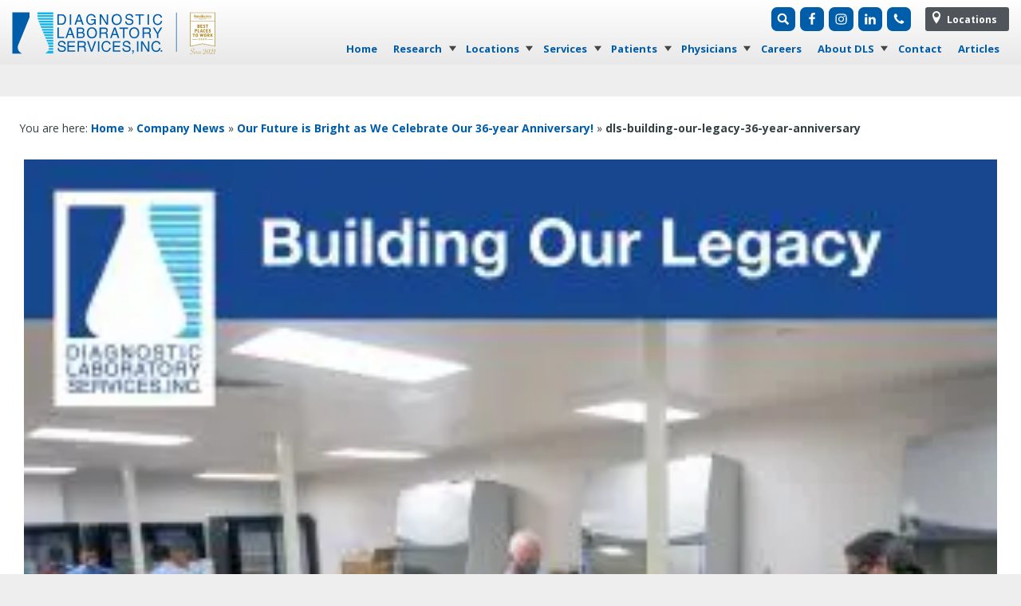

--- FILE ---
content_type: text/html; charset=UTF-8
request_url: https://dlslab.com/our-future-is-bright-as-we-celebrate-our-36-year-anniversary/dls-building-our-legacy-36-year-anniversary/
body_size: 14787
content:
<!DOCTYPE html><html lang="en" itemscope itemtype="https://schema.org/WebPage"><head><meta charset="UTF-8" /><meta name="viewport" content="width=device-width, initial-scale=1"><title>dls-building-our-legacy-36-year-anniversary | Diagnostic Laboratory Services, Inc.</title><meta name="google-site-verification" content="fZNxHDgEchMKbwyhFSA2s-Wl3FCQjOBehIpBVuP0JW0" /><link rel="profile" href="https://gmpg.org/xfn/11" /><link rel="pingback" href="https://dlslab.com/xmlrpc.php" />  <script data-cfasync="false" data-no-defer="1" data-no-minify="1" data-no-optimize="1">var ewww_webp_supported=!1;function check_webp_feature(A,e){var w;e=void 0!==e?e:function(){},ewww_webp_supported?e(ewww_webp_supported):((w=new Image).onload=function(){ewww_webp_supported=0<w.width&&0<w.height,e&&e(ewww_webp_supported)},w.onerror=function(){e&&e(!1)},w.src="data:image/webp;base64,"+{alpha:"UklGRkoAAABXRUJQVlA4WAoAAAAQAAAAAAAAAAAAQUxQSAwAAAARBxAR/Q9ERP8DAABWUDggGAAAABQBAJ0BKgEAAQAAAP4AAA3AAP7mtQAAAA=="}[A])}check_webp_feature("alpha");</script><script data-cfasync="false" data-no-defer="1" data-no-minify="1" data-no-optimize="1">var Arrive=function(c,w){"use strict";if(c.MutationObserver&&"undefined"!=typeof HTMLElement){var r,a=0,u=(r=HTMLElement.prototype.matches||HTMLElement.prototype.webkitMatchesSelector||HTMLElement.prototype.mozMatchesSelector||HTMLElement.prototype.msMatchesSelector,{matchesSelector:function(e,t){return e instanceof HTMLElement&&r.call(e,t)},addMethod:function(e,t,r){var a=e[t];e[t]=function(){return r.length==arguments.length?r.apply(this,arguments):"function"==typeof a?a.apply(this,arguments):void 0}},callCallbacks:function(e,t){t&&t.options.onceOnly&&1==t.firedElems.length&&(e=[e[0]]);for(var r,a=0;r=e[a];a++)r&&r.callback&&r.callback.call(r.elem,r.elem);t&&t.options.onceOnly&&1==t.firedElems.length&&t.me.unbindEventWithSelectorAndCallback.call(t.target,t.selector,t.callback)},checkChildNodesRecursively:function(e,t,r,a){for(var i,n=0;i=e[n];n++)r(i,t,a)&&a.push({callback:t.callback,elem:i}),0<i.childNodes.length&&u.checkChildNodesRecursively(i.childNodes,t,r,a)},mergeArrays:function(e,t){var r,a={};for(r in e)e.hasOwnProperty(r)&&(a[r]=e[r]);for(r in t)t.hasOwnProperty(r)&&(a[r]=t[r]);return a},toElementsArray:function(e){return e=void 0!==e&&("number"!=typeof e.length||e===c)?[e]:e}}),e=(l.prototype.addEvent=function(e,t,r,a){a={target:e,selector:t,options:r,callback:a,firedElems:[]};return this._beforeAdding&&this._beforeAdding(a),this._eventsBucket.push(a),a},l.prototype.removeEvent=function(e){for(var t,r=this._eventsBucket.length-1;t=this._eventsBucket[r];r--)e(t)&&(this._beforeRemoving&&this._beforeRemoving(t),(t=this._eventsBucket.splice(r,1))&&t.length&&(t[0].callback=null))},l.prototype.beforeAdding=function(e){this._beforeAdding=e},l.prototype.beforeRemoving=function(e){this._beforeRemoving=e},l),t=function(i,n){var o=new e,l=this,s={fireOnAttributesModification:!1};return o.beforeAdding(function(t){var e=t.target;e!==c.document&&e!==c||(e=document.getElementsByTagName("html")[0]);var r=new MutationObserver(function(e){n.call(this,e,t)}),a=i(t.options);r.observe(e,a),t.observer=r,t.me=l}),o.beforeRemoving(function(e){e.observer.disconnect()}),this.bindEvent=function(e,t,r){t=u.mergeArrays(s,t);for(var a=u.toElementsArray(this),i=0;i<a.length;i++)o.addEvent(a[i],e,t,r)},this.unbindEvent=function(){var r=u.toElementsArray(this);o.removeEvent(function(e){for(var t=0;t<r.length;t++)if(this===w||e.target===r[t])return!0;return!1})},this.unbindEventWithSelectorOrCallback=function(r){var a=u.toElementsArray(this),i=r,e="function"==typeof r?function(e){for(var t=0;t<a.length;t++)if((this===w||e.target===a[t])&&e.callback===i)return!0;return!1}:function(e){for(var t=0;t<a.length;t++)if((this===w||e.target===a[t])&&e.selector===r)return!0;return!1};o.removeEvent(e)},this.unbindEventWithSelectorAndCallback=function(r,a){var i=u.toElementsArray(this);o.removeEvent(function(e){for(var t=0;t<i.length;t++)if((this===w||e.target===i[t])&&e.selector===r&&e.callback===a)return!0;return!1})},this},i=new function(){var s={fireOnAttributesModification:!1,onceOnly:!1,existing:!1};function n(e,t,r){return!(!u.matchesSelector(e,t.selector)||(e._id===w&&(e._id=a++),-1!=t.firedElems.indexOf(e._id)))&&(t.firedElems.push(e._id),!0)}var c=(i=new t(function(e){var t={attributes:!1,childList:!0,subtree:!0};return e.fireOnAttributesModification&&(t.attributes=!0),t},function(e,i){e.forEach(function(e){var t=e.addedNodes,r=e.target,a=[];null!==t&&0<t.length?u.checkChildNodesRecursively(t,i,n,a):"attributes"===e.type&&n(r,i)&&a.push({callback:i.callback,elem:r}),u.callCallbacks(a,i)})})).bindEvent;return i.bindEvent=function(e,t,r){t=void 0===r?(r=t,s):u.mergeArrays(s,t);var a=u.toElementsArray(this);if(t.existing){for(var i=[],n=0;n<a.length;n++)for(var o=a[n].querySelectorAll(e),l=0;l<o.length;l++)i.push({callback:r,elem:o[l]});if(t.onceOnly&&i.length)return r.call(i[0].elem,i[0].elem);setTimeout(u.callCallbacks,1,i)}c.call(this,e,t,r)},i},o=new function(){var a={};function i(e,t){return u.matchesSelector(e,t.selector)}var n=(o=new t(function(){return{childList:!0,subtree:!0}},function(e,r){e.forEach(function(e){var t=e.removedNodes,e=[];null!==t&&0<t.length&&u.checkChildNodesRecursively(t,r,i,e),u.callCallbacks(e,r)})})).bindEvent;return o.bindEvent=function(e,t,r){t=void 0===r?(r=t,a):u.mergeArrays(a,t),n.call(this,e,t,r)},o};d(HTMLElement.prototype),d(NodeList.prototype),d(HTMLCollection.prototype),d(HTMLDocument.prototype),d(Window.prototype);var n={};return s(i,n,"unbindAllArrive"),s(o,n,"unbindAllLeave"),n}function l(){this._eventsBucket=[],this._beforeAdding=null,this._beforeRemoving=null}function s(e,t,r){u.addMethod(t,r,e.unbindEvent),u.addMethod(t,r,e.unbindEventWithSelectorOrCallback),u.addMethod(t,r,e.unbindEventWithSelectorAndCallback)}function d(e){e.arrive=i.bindEvent,s(i,e,"unbindArrive"),e.leave=o.bindEvent,s(o,e,"unbindLeave")}}(window,void 0),ewww_webp_supported=!1;function check_webp_feature(e,t){var r;ewww_webp_supported?t(ewww_webp_supported):((r=new Image).onload=function(){ewww_webp_supported=0<r.width&&0<r.height,t(ewww_webp_supported)},r.onerror=function(){t(!1)},r.src="data:image/webp;base64,"+{alpha:"UklGRkoAAABXRUJQVlA4WAoAAAAQAAAAAAAAAAAAQUxQSAwAAAARBxAR/Q9ERP8DAABWUDggGAAAABQBAJ0BKgEAAQAAAP4AAA3AAP7mtQAAAA==",animation:"UklGRlIAAABXRUJQVlA4WAoAAAASAAAAAAAAAAAAQU5JTQYAAAD/////AABBTk1GJgAAAAAAAAAAAAAAAAAAAGQAAABWUDhMDQAAAC8AAAAQBxAREYiI/gcA"}[e])}function ewwwLoadImages(e){if(e){for(var t=document.querySelectorAll(".batch-image img, .image-wrapper a, .ngg-pro-masonry-item a, .ngg-galleria-offscreen-seo-wrapper a"),r=0,a=t.length;r<a;r++)ewwwAttr(t[r],"data-src",t[r].getAttribute("data-webp")),ewwwAttr(t[r],"data-thumbnail",t[r].getAttribute("data-webp-thumbnail"));for(var i=document.querySelectorAll("div.woocommerce-product-gallery__image"),r=0,a=i.length;r<a;r++)ewwwAttr(i[r],"data-thumb",i[r].getAttribute("data-webp-thumb"))}for(var n=document.querySelectorAll("video"),r=0,a=n.length;r<a;r++)ewwwAttr(n[r],"poster",e?n[r].getAttribute("data-poster-webp"):n[r].getAttribute("data-poster-image"));for(var o,l=document.querySelectorAll("img.ewww_webp_lazy_load"),r=0,a=l.length;r<a;r++)e&&(ewwwAttr(l[r],"data-lazy-srcset",l[r].getAttribute("data-lazy-srcset-webp")),ewwwAttr(l[r],"data-srcset",l[r].getAttribute("data-srcset-webp")),ewwwAttr(l[r],"data-lazy-src",l[r].getAttribute("data-lazy-src-webp")),ewwwAttr(l[r],"data-src",l[r].getAttribute("data-src-webp")),ewwwAttr(l[r],"data-orig-file",l[r].getAttribute("data-webp-orig-file")),ewwwAttr(l[r],"data-medium-file",l[r].getAttribute("data-webp-medium-file")),ewwwAttr(l[r],"data-large-file",l[r].getAttribute("data-webp-large-file")),null!=(o=l[r].getAttribute("srcset"))&&!1!==o&&o.includes("R0lGOD")&&ewwwAttr(l[r],"src",l[r].getAttribute("data-lazy-src-webp"))),l[r].className=l[r].className.replace(/\bewww_webp_lazy_load\b/,"");for(var s=document.querySelectorAll(".ewww_webp"),r=0,a=s.length;r<a;r++)e?(ewwwAttr(s[r],"srcset",s[r].getAttribute("data-srcset-webp")),ewwwAttr(s[r],"src",s[r].getAttribute("data-src-webp")),ewwwAttr(s[r],"data-orig-file",s[r].getAttribute("data-webp-orig-file")),ewwwAttr(s[r],"data-medium-file",s[r].getAttribute("data-webp-medium-file")),ewwwAttr(s[r],"data-large-file",s[r].getAttribute("data-webp-large-file")),ewwwAttr(s[r],"data-large_image",s[r].getAttribute("data-webp-large_image")),ewwwAttr(s[r],"data-src",s[r].getAttribute("data-webp-src"))):(ewwwAttr(s[r],"srcset",s[r].getAttribute("data-srcset-img")),ewwwAttr(s[r],"src",s[r].getAttribute("data-src-img"))),s[r].className=s[r].className.replace(/\bewww_webp\b/,"ewww_webp_loaded");window.jQuery&&jQuery.fn.isotope&&jQuery.fn.imagesLoaded&&(jQuery(".fusion-posts-container-infinite").imagesLoaded(function(){jQuery(".fusion-posts-container-infinite").hasClass("isotope")&&jQuery(".fusion-posts-container-infinite").isotope()}),jQuery(".fusion-portfolio:not(.fusion-recent-works) .fusion-portfolio-wrapper").imagesLoaded(function(){jQuery(".fusion-portfolio:not(.fusion-recent-works) .fusion-portfolio-wrapper").isotope()}))}function ewwwWebPInit(e){ewwwLoadImages(e),ewwwNggLoadGalleries(e),document.arrive(".ewww_webp",function(){ewwwLoadImages(e)}),document.arrive(".ewww_webp_lazy_load",function(){ewwwLoadImages(e)}),document.arrive("videos",function(){ewwwLoadImages(e)}),"loading"==document.readyState?document.addEventListener("DOMContentLoaded",ewwwJSONParserInit):("undefined"!=typeof galleries&&ewwwNggParseGalleries(e),ewwwWooParseVariations(e))}function ewwwAttr(e,t,r){null!=r&&!1!==r&&e.setAttribute(t,r)}function ewwwJSONParserInit(){"undefined"!=typeof galleries&&check_webp_feature("alpha",ewwwNggParseGalleries),check_webp_feature("alpha",ewwwWooParseVariations)}function ewwwWooParseVariations(e){if(e)for(var t=document.querySelectorAll("form.variations_form"),r=0,a=t.length;r<a;r++){var i=t[r].getAttribute("data-product_variations"),n=!1;try{for(var o in i=JSON.parse(i))void 0!==i[o]&&void 0!==i[o].image&&(void 0!==i[o].image.src_webp&&(i[o].image.src=i[o].image.src_webp,n=!0),void 0!==i[o].image.srcset_webp&&(i[o].image.srcset=i[o].image.srcset_webp,n=!0),void 0!==i[o].image.full_src_webp&&(i[o].image.full_src=i[o].image.full_src_webp,n=!0),void 0!==i[o].image.gallery_thumbnail_src_webp&&(i[o].image.gallery_thumbnail_src=i[o].image.gallery_thumbnail_src_webp,n=!0),void 0!==i[o].image.thumb_src_webp&&(i[o].image.thumb_src=i[o].image.thumb_src_webp,n=!0));n&&ewwwAttr(t[r],"data-product_variations",JSON.stringify(i))}catch(e){}}}function ewwwNggParseGalleries(e){if(e)for(var t in galleries){var r=galleries[t];galleries[t].images_list=ewwwNggParseImageList(r.images_list)}}function ewwwNggLoadGalleries(e){e&&document.addEventListener("ngg.galleria.themeadded",function(e,t){window.ngg_galleria._create_backup=window.ngg_galleria.create,window.ngg_galleria.create=function(e,t){var r=$(e).data("id");return galleries["gallery_"+r].images_list=ewwwNggParseImageList(galleries["gallery_"+r].images_list),window.ngg_galleria._create_backup(e,t)}})}function ewwwNggParseImageList(e){for(var t in e){var r=e[t];if(void 0!==r["image-webp"]&&(e[t].image=r["image-webp"],delete e[t]["image-webp"]),void 0!==r["thumb-webp"]&&(e[t].thumb=r["thumb-webp"],delete e[t]["thumb-webp"]),void 0!==r.full_image_webp&&(e[t].full_image=r.full_image_webp,delete e[t].full_image_webp),void 0!==r.srcsets)for(var a in r.srcsets)nggSrcset=r.srcsets[a],void 0!==r.srcsets[a+"-webp"]&&(e[t].srcsets[a]=r.srcsets[a+"-webp"],delete e[t].srcsets[a+"-webp"]);if(void 0!==r.full_srcsets)for(var i in r.full_srcsets)nggFSrcset=r.full_srcsets[i],void 0!==r.full_srcsets[i+"-webp"]&&(e[t].full_srcsets[i]=r.full_srcsets[i+"-webp"],delete e[t].full_srcsets[i+"-webp"])}return e}check_webp_feature("alpha",ewwwWebPInit);</script><meta name='robots' content='index, follow, max-image-preview:large, max-snippet:-1, max-video-preview:-1' /><meta name="description" content="Diagnostic Laboratory Services, Inc. is Hawaii&#039;s largest locally owned and operated medical and clinical testing laboratory. With over 50 Patient Services Centers, we are proud to provide quality services for communities throughout Hawaii, Guam and Saipan!" /><link rel="canonical" href="https://dlslab.com/our-future-is-bright-as-we-celebrate-our-36-year-anniversary/dls-building-our-legacy-36-year-anniversary/" /><meta property="og:locale" content="en_US" /><meta property="og:type" content="article" /><meta property="og:title" content="dls-building-our-legacy-36-year-anniversary | Diagnostic Laboratory Services, Inc." /><meta property="og:description" content="Diagnostic Laboratory Services, Inc. is Hawaii&#039;s largest locally owned and operated medical and clinical testing laboratory. With over 50 Patient Services Centers, we are proud to provide quality services for communities throughout Hawaii, Guam and Saipan!" /><meta property="og:url" content="https://dlslab.com/our-future-is-bright-as-we-celebrate-our-36-year-anniversary/dls-building-our-legacy-36-year-anniversary/" /><meta property="og:site_name" content="Diagnostic Laboratory Services, Inc." /><meta property="article:publisher" content="https://www.facebook.com/DLSlab/" /><meta property="og:image" content="https://dlslab.com/our-future-is-bright-as-we-celebrate-our-36-year-anniversary/dls-building-our-legacy-36-year-anniversary" /><meta property="og:image:width" content="1920" /><meta property="og:image:height" content="1920" /><meta property="og:image:type" content="image/jpeg" /> <script type="application/ld+json" class="yoast-schema-graph">{"@context":"https://schema.org","@graph":[{"@type":"Article","@id":"https://dlslab.com/our-future-is-bright-as-we-celebrate-our-36-year-anniversary/dls-building-our-legacy-36-year-anniversary/#article","isPartOf":{"@id":"https://dlslab.com/our-future-is-bright-as-we-celebrate-our-36-year-anniversary/dls-building-our-legacy-36-year-anniversary/"},"author":{"name":"Zack Anderson","@id":"https://dlslab.com/#/schema/person/a9a3bc11dac28b8e9c232ef6f2924764"},"headline":"dls-building-our-legacy-36-year-anniversary","datePublished":"2022-03-02T23:40:19+00:00","mainEntityOfPage":{"@id":"https://dlslab.com/our-future-is-bright-as-we-celebrate-our-36-year-anniversary/dls-building-our-legacy-36-year-anniversary/"},"wordCount":2,"publisher":{"@id":"https://dlslab.com/#organization"},"image":{"@id":"https://dlslab.com/our-future-is-bright-as-we-celebrate-our-36-year-anniversary/dls-building-our-legacy-36-year-anniversary/#primaryimage"},"thumbnailUrl":"https://dlslab.com/wp-content/uploads/2022/03/dls-building-our-legacy-36-year-anniversary.jpg","inLanguage":"en"},{"@type":"WebPage","@id":"https://dlslab.com/our-future-is-bright-as-we-celebrate-our-36-year-anniversary/dls-building-our-legacy-36-year-anniversary/","url":"https://dlslab.com/our-future-is-bright-as-we-celebrate-our-36-year-anniversary/dls-building-our-legacy-36-year-anniversary/","name":"dls-building-our-legacy-36-year-anniversary | Diagnostic Laboratory Services, Inc.","isPartOf":{"@id":"https://dlslab.com/#website"},"primaryImageOfPage":{"@id":"https://dlslab.com/our-future-is-bright-as-we-celebrate-our-36-year-anniversary/dls-building-our-legacy-36-year-anniversary/#primaryimage"},"image":{"@id":"https://dlslab.com/our-future-is-bright-as-we-celebrate-our-36-year-anniversary/dls-building-our-legacy-36-year-anniversary/#primaryimage"},"thumbnailUrl":"https://dlslab.com/wp-content/uploads/2022/03/dls-building-our-legacy-36-year-anniversary.jpg","datePublished":"2022-03-02T23:40:19+00:00","description":"Diagnostic Laboratory Services, Inc. is Hawaii's largest locally owned and operated medical and clinical testing laboratory. With over 50 Patient Services Centers, we are proud to provide quality services for communities throughout Hawaii, Guam and Saipan!","breadcrumb":{"@id":"https://dlslab.com/our-future-is-bright-as-we-celebrate-our-36-year-anniversary/dls-building-our-legacy-36-year-anniversary/#breadcrumb"},"inLanguage":"en","potentialAction":[{"@type":"ReadAction","target":["https://dlslab.com/our-future-is-bright-as-we-celebrate-our-36-year-anniversary/dls-building-our-legacy-36-year-anniversary/"]}]},{"@type":"ImageObject","inLanguage":"en","@id":"https://dlslab.com/our-future-is-bright-as-we-celebrate-our-36-year-anniversary/dls-building-our-legacy-36-year-anniversary/#primaryimage","url":"https://dlslab.com/wp-content/uploads/2022/03/dls-building-our-legacy-36-year-anniversary.jpg","contentUrl":"https://dlslab.com/wp-content/uploads/2022/03/dls-building-our-legacy-36-year-anniversary.jpg","width":1920,"height":1920},{"@type":"BreadcrumbList","@id":"https://dlslab.com/our-future-is-bright-as-we-celebrate-our-36-year-anniversary/dls-building-our-legacy-36-year-anniversary/#breadcrumb","itemListElement":[{"@type":"ListItem","position":1,"name":"Home","item":"https://dlslab.com/"},{"@type":"ListItem","position":2,"name":"Company News","item":"https://dlslab.com/category/company-news/"},{"@type":"ListItem","position":3,"name":"Our Future is Bright as We Celebrate Our 36-year Anniversary!","item":"https://dlslab.com/our-future-is-bright-as-we-celebrate-our-36-year-anniversary/"},{"@type":"ListItem","position":4,"name":"dls-building-our-legacy-36-year-anniversary"}]},{"@type":"WebSite","@id":"https://dlslab.com/#website","url":"https://dlslab.com/","name":"Diagnostic Laboratory Services, Inc.","description":"Medical Lab : Hawaii, Guam, Saipan","publisher":{"@id":"https://dlslab.com/#organization"},"alternateName":"Diagnostic Labs","potentialAction":[{"@type":"SearchAction","target":{"@type":"EntryPoint","urlTemplate":"https://dlslab.com/?s={search_term_string}"},"query-input":{"@type":"PropertyValueSpecification","valueRequired":true,"valueName":"search_term_string"}}],"inLanguage":"en"},{"@type":"Organization","@id":"https://dlslab.com/#organization","name":"Diagnostic Laboratory Services, Inc.","url":"https://dlslab.com/","logo":{"@type":"ImageObject","inLanguage":"en","@id":"https://dlslab.com/#/schema/logo/image/","url":"https://dlslab.com/wp-content/uploads/2019/06/diagnostic-laboratory-services-logo.png","contentUrl":"https://dlslab.com/wp-content/uploads/2019/06/diagnostic-laboratory-services-logo.png","width":1080,"height":350,"caption":"Diagnostic Laboratory Services, Inc."},"image":{"@id":"https://dlslab.com/#/schema/logo/image/"},"sameAs":["https://www.facebook.com/DLSlab/","https://www.instagram.com/dlslab/","https://www.linkedin.com/company/4556486/"]},{"@type":"Person","@id":"https://dlslab.com/#/schema/person/a9a3bc11dac28b8e9c232ef6f2924764","name":"Zack Anderson","sameAs":["https://dlslab.com/"]}]}</script> <link rel='dns-prefetch' href='//static.addtoany.com' /><link href='https://fonts.gstatic.com' crossorigin='anonymous' rel='preconnect' /><link rel="alternate" title="oEmbed (JSON)" type="application/json+oembed" href="https://dlslab.com/wp-json/oembed/1.0/embed?url=https%3A%2F%2Fdlslab.com%2Four-future-is-bright-as-we-celebrate-our-36-year-anniversary%2Fdls-building-our-legacy-36-year-anniversary%2F" /><link rel="alternate" title="oEmbed (XML)" type="text/xml+oembed" href="https://dlslab.com/wp-json/oembed/1.0/embed?url=https%3A%2F%2Fdlslab.com%2Four-future-is-bright-as-we-celebrate-our-36-year-anniversary%2Fdls-building-our-legacy-36-year-anniversary%2F&#038;format=xml" /><style id='wp-img-auto-sizes-contain-inline-css' type='text/css'>img:is([sizes=auto i],[sizes^="auto," i]){contain-intrinsic-size:3000px 1500px}
/*# sourceURL=wp-img-auto-sizes-contain-inline-css */</style><style id='classic-theme-styles-inline-css' type='text/css'>/*! This file is auto-generated */
.wp-block-button__link{color:#fff;background-color:#32373c;border-radius:9999px;box-shadow:none;text-decoration:none;padding:calc(.667em + 2px) calc(1.333em + 2px);font-size:1.125em}.wp-block-file__button{background:#32373c;color:#fff;text-decoration:none}
/*# sourceURL=/wp-includes/css/classic-themes.min.css */</style><link rel='stylesheet' id='wp-components-css' href='https://dlslab.com/wp-includes/css/dist/components/style.min.css?=1764710682' type='text/css' media='all' /><link rel='stylesheet' id='wp-preferences-css' href='https://dlslab.com/wp-includes/css/dist/preferences/style.min.css?=1764710682' type='text/css' media='all' /><link rel='stylesheet' id='wp-block-editor-css' href='https://dlslab.com/wp-includes/css/dist/block-editor/style.min.css?=1764710682' type='text/css' media='all' /><link rel='stylesheet' id='wp-reusable-blocks-css' href='https://dlslab.com/wp-includes/css/dist/reusable-blocks/style.min.css?=1764710682' type='text/css' media='all' /><link rel='stylesheet' id='wp-patterns-css' href='https://dlslab.com/wp-includes/css/dist/patterns/style.min.css?=1764710682' type='text/css' media='all' /><link rel='stylesheet' id='wp-editor-css' href='https://dlslab.com/wp-includes/css/dist/editor/style.min.css?=1764710682' type='text/css' media='all' /><link rel='stylesheet' id='qcld-slider-hero-style-css-css' href='https://dlslab.com/wp-content/plugins/slider-hero-pro/gutenberg/slider-hero-block/dist/blocks.style.build.css?=1750815103' type='text/css' media='all' /><link rel='stylesheet' id='cpsh-shortcodes-css' href='https://dlslab.com/wp-content/plugins/column-shortcodes//assets/css/shortcodes.css?=1597545561' type='text/css' media='all' /><link rel='stylesheet' id='page-list-style-css' href='https://dlslab.com/wp-content/plugins/page-list/css/page-list.css?=1759360840' type='text/css' media='all' /><link rel='stylesheet' id='z-card-shortcodes-css' href='https://dlslab.com/wp-content/plugins/z-card-shortcodes/z-card-shortcodes.css?=1680106455' type='text/css' media='all' /><link rel='stylesheet' id='twentytwelve-style-css' href='https://dlslab.com/wp-content/themes/dlslab/style.css?=1760476059' type='text/css' media='all' /><link rel='stylesheet' id='z-featured-header-8-css' href='https://dlslab.com/wp-content/themes/dlslab/z-page-styles/z-featured-header-8.css?=1731421677' type='text/css' media='all' /><link rel='stylesheet' id='z-post-header-css' href='https://dlslab.com/wp-content/themes/dlslab/z-page-styles/z-post-header.css?=1732543020' type='text/css' media='all' /><link rel='stylesheet' id='recent-posts-widget-with-thumbnails-public-style-css' href='https://dlslab.com/wp-content/plugins/recent-posts-widget-with-thumbnails/public.css?=1702358678' type='text/css' media='all' /><link rel='stylesheet' id='wp-pagenavi-css' href='https://dlslab.com/wp-content/plugins/wp-pagenavi/pagenavi-css.css?=1739927269' type='text/css' media='all' /><link rel='stylesheet' id='addtoany-css' href='https://dlslab.com/wp-content/plugins/add-to-any/addtoany.min.css?=1761780951' type='text/css' media='all' /><style id='addtoany-inline-css' type='text/css'>@media screen and (max-width:1170px){
.a2a_floating_style.a2a_vertical_style{display:none;}
}
._2tga._8j9v {
    font-size: 0px;
}
/*# sourceURL=addtoany-inline-css */</style> <script type="text/javascript" id="addtoany-core-js-before">window.a2a_config=window.a2a_config||{};a2a_config.callbacks=[];a2a_config.overlays=[];a2a_config.templates={};

//# sourceURL=addtoany-core-js-before</script> <script type="text/javascript" defer src="https://static.addtoany.com/menu/page.js" id="addtoany-core-js"></script> <script type="text/javascript" src="https://dlslab.com/wp-includes/js/jquery/jquery.min.js?=1693242863" id="jquery-core-js"></script> <script type="text/javascript" id="wp-disable-css-lazy-load-js-extra">var WpDisableAsyncLinks = {"wp-disable-font-awesome":"https://dlslab.com/wp-content/plugins/slider-hero-pro/css/font-awesome.min.css","wp-disable-google-fonts":"https://fonts.googleapis.com/css?family=Open%20Sans:400italic,700italic,400,700&subset=latin,latin-ext"};
//# sourceURL=wp-disable-css-lazy-load-js-extra</script> <script>document.documentElement.classList.add('js-enhanced');</script> <link rel="icon" href="https://dlslab.com/wp-content/uploads/2018/02/cropped-dls-logo-icon-sq-512-150x150.png" sizes="32x32" /><link rel="icon" href="https://dlslab.com/wp-content/uploads/2018/02/cropped-dls-logo-icon-sq-512-215x215.png" sizes="192x192" /><link rel="apple-touch-icon" href="https://dlslab.com/wp-content/uploads/2018/02/cropped-dls-logo-icon-sq-512-215x215.png" /><meta name="msapplication-TileImage" content="https://dlslab.com/wp-content/uploads/2018/02/cropped-dls-logo-icon-sq-512-300x300.png" /><style type="text/css" id="wp-custom-css">/*z-customized lightbox bg*/
.pswp__bg {
    background: #000000f4;
}</style> <script src="https://freshpaint-cdn.com/js/f92ea155-23b0-40a3-89f0-d78fc959ae10/freshpaint.js"></script>  <script type="text/javascript">(function(){function p(r,e){(e==null||e>r.length)&&(e=r.length);for(var t=0,a=new Array(e);t<e;t++)a[t]=r[t];return a}function v(r){if(Array.isArray(r))return p(r)}function h(r){if(typeof Symbol!="undefined"&&r[Symbol.iterator]!=null||r["@@iterator"]!=null)return Array.from(r)}function A(){throw new TypeError("Invalid attempt to spread non-iterable instance.\nIn order to be iterable, non-array objects must have a [Symbol.iterator]() method.")}function I(r,e){if(r){if(typeof r=="string")return p(r,e);var t=Object.prototype.toString.call(r).slice(8,-1);if(t==="Object"&&r.constructor&&(t=r.constructor.name),t==="Map"||t==="Set")return Array.from(t);if(t==="Arguments"||/^(?:Ui|I)nt(?:8|16|32)(?:Clamped)?Array$/.test(t))return p(r,e)}}function y(r){return v(r)||h(r)||I(r)||A()}var E=function(r,e){if(!e.__SV){try{var t,a,m=window.location,c=m.hash,x=function(n,o){return t=n.match(new RegExp(o+"=([^&]*)")),t?t[1]:null};c&&x(c,"fpState")&&(a=JSON.parse(decodeURIComponent(x(c,"fpState"))),a.action==="fpeditor"&&(window.sessionStorage.setItem("_fpcehash",c),history.replaceState(a.desiredHash||"",r.title,m.pathname+m.search)))}catch(S){}e.__loaded=!1,e.config=!1,e.__SV=2,window.freshpaint=new Proxy(e,{get:function(n,o){return n[o]!==void 0?n[o]:o==="init"?function(l,u,i){var _,d;(_=n)[d="_i"]||(_[d]=[]),n._i.push([l,u||{},i||"freshpaint"])}:function(){for(var l=arguments.length,u=new Array(l),i=0;i<l;i++)u[i]=arguments[i];var _=[o].concat(y(u));return n.push(_),new Proxy(_,{get:function(f,w){return f[w]?f[w]:function(){for(var b=arguments.length,g=new Array(b),s=0;s<b;s++)g[s]=arguments[s];f.length=0,f.push([o].concat(y(u))),f.push([w].concat(y(g)))}}})}}})}};E(document,window.freshpaint||[]);})();
    freshpaint.init("f92ea155-23b0-40a3-89f0-d78fc959ae10");
    freshpaint.page();</script> </head><body data-rsssl=1 class="attachment wp-singular attachment-template-default single single-attachment postid-234148 attachmentid-234148 attachment-jpeg wp-theme-dlslab single-author"><div id="scroll-to-top"></div><div id="fb-root"></div><div id="page" class="hfeed"><div id="header-container" class="container"><div id='z-top-alert' class='widgets_on_page wop_tiny1  wop_small1  wop_medium1  wop_large1  wop_wide1'><ul></ul></div><header id="masthead" class="site-header row" role="banner"><div id="search"><div id='z-header-widget' class='widgets_on_page wop_tiny1  wop_small1  wop_medium1  wop_large1  wop_wide1'><ul><li id="custom_html-8" class="widget_text widget widget_custom_html"><div class="textwidget custom-html-widget"><div
 id="z-header-widget"
 class="widgets_on_page wop_tiny1 wop_small1 wop_medium1 wop_large1 wop_wide1"><ul><li id="simple-social-icons-2" class="widget simple-social-icons"><ul class="alignright"><li class="ssi-search"> <a href="/search"> <svg version="1.1" id="z-search" xmlns="http://www.w3.org/2000/svg" xmlns:xlink="http://www.w3.org/1999/xlink" x="0px" y="0px"
 viewbox="0 0 16 16" style="enable-background:new 0 0 16 16;" xml:space="preserve"> <path class="st0" d="M15.2,13.4l-3.8-3.8c0.6-0.9,0.9-1.9,0.9-3.1c0-3.2-2.6-5.8-5.8-5.8c-3.2,0-5.8,2.6-5.8,5.8s2.6,5.8,5.8,5.8
 c1.1,0,2.2-0.3,3.1-0.9l3.8,3.8L15.2,13.4z M6.5,10.2c-2.1,0-3.7-1.7-3.7-3.7s1.7-3.7,3.7-3.7c2.1,0,3.7,1.7,3.7,3.7
 S8.6,10.2,6.5,10.2z"/> </svg></a></li><li class="ssi-facebook"> <a
 href="https://www.facebook.com/DLSlab/"
 target="_blank"
 rel="noopener noreferrer"><svg
 role="img"
 class="social-facebook"
 aria-labelledby="social-facebook-2"><title id="social-facebook-2">Facebook</title> <use
 xlink:href="https://dlslab.com/wp-content/plugins/simple-social-icons/symbol-defs.svg#social-facebook"></use></svg></a></li><li class="ssi-instagram"> <a
 href="https://www.instagram.com/dlslab/"
 target="_blank"
 rel="noopener noreferrer"
 ><svg
 role="img"
 class="social-instagram"
 aria-labelledby="social-instagram-2"
 ><title id="social-instagram-2">Instagram</title> <use
 xlink:href="https://dlslab.com/wp-content/plugins/simple-social-icons/symbol-defs.svg#social-instagram"
 ></use></svg
 ></a></li><li class="ssi-linkedin"> <a
 href="https://www.linkedin.com/company/4556486/"
 target="_blank"
 rel="noopener noreferrer"
 ><svg
 role="img"
 class="social-linkedin"
 aria-labelledby="social-linkedin-2"
 ><title id="social-linkedin-2">LinkedIn</title> <use
 xlink:href="https://dlslab.com/wp-content/plugins/simple-social-icons/symbol-defs.svg#social-linkedin"
 ></use></svg
 ></a></li><li class="ssi-phone"> <a
 href="tel:+18085895100"
 target="_blank"
 rel="noopener noreferrer"
 ><svg
 role="img"
 class="social-phone"
 aria-labelledby="social-phone-2"
 ><title id="social-phone-2">Phone</title> <use
 xlink:href="https://dlslab.com/wp-content/plugins/simple-social-icons/symbol-defs.svg#social-phone"
 ></use></svg></a></li></ul></li></ul></div></div></li></ul></div><div class="nav-top"><ul id="menu-top" class="menu"><li id="menu-item-209183" class="menu-item menu-item-type-post_type menu-item-object-page menu-item-209183"><a href="https://dlslab.com/locations/"><i class="z-icon-location"></i> Locations</a></li></ul></div></div><div class="logo-area"><div id="logo" itemscope itemtype="https://schema.org/Organization"> <a href="https://dlslab.com/" title="Diagnostic Laboratory Services, Inc." rel="home"> <noscript><img alt="Diagnostic Laboratory Services, Inc." src="https://dlslab.com/logos/diagnostic-laboratory-services-logo-bptw.svg" itemprop="logo"></noscript><img class="lazyload" alt="Diagnostic Laboratory Services, Inc." src='data:image/svg+xml,%3Csvg%20xmlns=%22http://www.w3.org/2000/svg%22%20viewBox=%220%200%20210%20140%22%3E%3C/svg%3E' data-src="https://dlslab.com/logos/diagnostic-laboratory-services-logo-bptw.svg" itemprop="logo"></a></div></div><nav id="site-navigation" class="main-navigation" role="navigation"><h3 class="menu-toggle">Menu<i class="z-icon-menu7"></i></h3><div class="skip-link assistive-text"><a href="#content" title="Skip to content">Skip to content</a></div><div class="nav-menu"><ul id="menu-main" class="menu"><li id="menu-item-237831" class="menu-item menu-item-type-post_type menu-item-object-page menu-item-home menu-item-237831"><a href="https://dlslab.com/">Home</a></li><li id="menu-item-237833" class="hidden-desktop menu-item menu-item-type-custom menu-item-object-custom menu-item-has-children menu-item-237833"><a>Research</a><ul class="sub-menu"><li id="menu-item-237851" class="menu-item menu-item-type-post_type menu-item-object-page menu-item-237851"><a href="https://dlslab.com/research/">Research Overview</a></li><li id="menu-item-237849" class="menu-item menu-item-type-post_type menu-item-object-page menu-item-237849"><a href="https://dlslab.com/research/qpcr-real-time-pcr/">qPCR/Real-Time PCR</a></li><li id="menu-item-237852" class="menu-item menu-item-type-post_type menu-item-object-page menu-item-237852"><a href="https://dlslab.com/research/sanger-sequencing/">Sanger Sequencing</a></li><li id="menu-item-237854" class="menu-item menu-item-type-post_type menu-item-object-page menu-item-237854"><a href="https://dlslab.com/research/microarray/">Microarray</a></li><li id="menu-item-237856" class="menu-item menu-item-type-post_type menu-item-object-page menu-item-237856"><a href="https://dlslab.com/research/fragment-analysis/">Fragment Analysis</a></li><li id="menu-item-237859" class="menu-item menu-item-type-post_type menu-item-object-page menu-item-237859"><a href="https://dlslab.com/research/nucleic-acid-extraction/">Nucleic Acid Extraction</a></li><li id="menu-item-237861" class="menu-item menu-item-type-post_type menu-item-object-page menu-item-237861"><a href="https://dlslab.com/research/next-generation-sequencing/">Next Generation Sequencing</a></li><li id="menu-item-237863" class="menu-item menu-item-type-post_type menu-item-object-page menu-item-237863"><a href="https://dlslab.com/research/tumor-profiling/">Tumor Profiling</a></li></ul></li><li id="menu-item-237842" class="parent hidden-mobile menu-item menu-item-type-post_type menu-item-object-page menu-item-has-children menu-item-237842"><a href="https://dlslab.com/research/">Research</a><ul class="sub-menu"><li id="menu-item-237850" class="menu-item menu-item-type-post_type menu-item-object-page menu-item-237850"><a href="https://dlslab.com/research/qpcr-real-time-pcr/">qPCR/Real-Time PCR</a></li><li id="menu-item-237853" class="menu-item menu-item-type-post_type menu-item-object-page menu-item-237853"><a href="https://dlslab.com/research/sanger-sequencing/">Sanger Sequencing</a></li><li id="menu-item-237855" class="menu-item menu-item-type-post_type menu-item-object-page menu-item-237855"><a href="https://dlslab.com/research/microarray/">Microarray</a></li><li id="menu-item-237857" class="menu-item menu-item-type-post_type menu-item-object-page menu-item-237857"><a href="https://dlslab.com/research/fragment-analysis/">Fragment Analysis</a></li><li id="menu-item-237858" class="menu-item menu-item-type-post_type menu-item-object-page menu-item-237858"><a href="https://dlslab.com/research/nucleic-acid-extraction/">Nucleic Acid Extraction</a></li><li id="menu-item-237860" class="menu-item menu-item-type-post_type menu-item-object-page menu-item-237860"><a href="https://dlslab.com/research/next-generation-sequencing/">Next Generation Sequencing</a></li><li id="menu-item-237862" class="menu-item menu-item-type-post_type menu-item-object-page menu-item-237862"><a href="https://dlslab.com/research/tumor-profiling/">Tumor Profiling</a></li></ul></li><li id="menu-item-237834" class="hidden-desktop menu-item menu-item-type-custom menu-item-object-custom menu-item-has-children menu-item-237834"><a>Locations</a><ul class="sub-menu"><li id="menu-item-237864" class="menu-item menu-item-type-post_type menu-item-object-page menu-item-237864"><a href="https://dlslab.com/holiday-hours/">Holiday Hours</a></li><li id="menu-item-237866" class="menu-item menu-item-type-post_type menu-item-object-page menu-item-237866"><a href="https://dlslab.com/locations/">Browse By Region</a></li><li id="menu-item-237867" class="menu-item menu-item-type-custom menu-item-object-custom menu-item-has-children menu-item-237867"><a><i class="z-icon-location"></i>Oahu Locations</a><ul class="sub-menu"><li id="menu-item-237869" class="menu-item menu-item-type-post_type menu-item-object-page menu-item-237869"><a href="https://dlslab.com/locations/oahu-locations/">Browse Oahu Locations</a></li><li id="menu-item-237871" class="menu-item menu-item-type-post_type menu-item-object-page menu-item-237871"><a href="https://dlslab.com/locations/oahu-locations/honolulu-area/">Honolulu Area</a></li><li id="menu-item-237873" class="menu-item menu-item-type-post_type menu-item-object-page menu-item-237873"><a href="https://dlslab.com/locations/oahu-locations/leeward-west-oahu/">Leeward / West Oahu</a></li><li id="menu-item-237875" class="menu-item menu-item-type-post_type menu-item-object-page menu-item-237875"><a href="https://dlslab.com/locations/oahu-locations/windward-oahu/">Windward Oahu</a></li></ul></li><li id="menu-item-237877" class="menu-item menu-item-type-custom menu-item-object-custom menu-item-has-children menu-item-237877"><a><i class="z-icon-location"></i>Big Island Locations</a><ul class="sub-menu"><li id="menu-item-237894" class="menu-item menu-item-type-post_type menu-item-object-page menu-item-237894"><a href="https://dlslab.com/locations/big-island-locations/">Browse Big Island Locations</a></li><li id="menu-item-237896" class="menu-item menu-item-type-post_type menu-item-object-page menu-item-237896"><a href="https://dlslab.com/locations/big-island-locations/hilo/">Hilo</a></li><li id="menu-item-237898" class="menu-item menu-item-type-post_type menu-item-object-page menu-item-237898"><a href="https://dlslab.com/locations/big-island-locations/kohala/">Kohala</a></li><li id="menu-item-237900" class="menu-item menu-item-type-post_type menu-item-object-page menu-item-237900"><a href="https://dlslab.com/locations/big-island-locations/kona/">Kona</a></li><li id="menu-item-237902" class="menu-item menu-item-type-post_type menu-item-object-page menu-item-237902"><a href="https://dlslab.com/locations/big-island-locations/pahoa/">Pahoa</a></li><li id="menu-item-237904" class="menu-item menu-item-type-post_type menu-item-object-page menu-item-237904"><a href="https://dlslab.com/locations/big-island-locations/waimea/">Waimea (Big Island)</a></li></ul></li><li id="menu-item-237878" class="menu-item menu-item-type-custom menu-item-object-custom menu-item-has-children menu-item-237878"><a><i class="z-icon-location"></i>Kauai Locations</a><ul class="sub-menu"><li id="menu-item-237913" class="menu-item menu-item-type-post_type menu-item-object-page menu-item-237913"><a href="https://dlslab.com/locations/kauai-locations/">Browse Kauai Locations</a></li><li id="menu-item-237906" class="menu-item menu-item-type-post_type menu-item-object-page menu-item-237906"><a href="https://dlslab.com/locations/kauai-locations/kalaheo/">Kalaheo</a></li><li id="menu-item-237908" class="menu-item menu-item-type-post_type menu-item-object-page menu-item-237908"><a href="https://dlslab.com/locations/kauai-locations/kapaa/">Kapaʻa</a></li><li id="menu-item-237910" class="menu-item menu-item-type-post_type menu-item-object-page menu-item-237910"><a href="https://dlslab.com/locations/kauai-locations/lihue/">Lihue</a></li><li id="menu-item-237912" class="menu-item menu-item-type-post_type menu-item-object-page menu-item-237912"><a href="https://dlslab.com/locations/kauai-locations/waimea-kauai/">Waimea (Kauai)</a></li></ul></li><li id="menu-item-237879" class="menu-item menu-item-type-custom menu-item-object-custom menu-item-has-children menu-item-237879"><a><i class="z-icon-location"></i>Maui Locations</a><ul class="sub-menu"><li id="menu-item-237914" class="menu-item menu-item-type-post_type menu-item-object-page menu-item-237914"><a href="https://dlslab.com/locations/maui-locations/">Browse Maui Locations</a></li><li id="menu-item-237917" class="menu-item menu-item-type-post_type menu-item-object-page menu-item-237917"><a href="https://dlslab.com/locations/maui-locations/kahului/">Kahului</a></li><li id="menu-item-237918" class="menu-item menu-item-type-post_type menu-item-object-page menu-item-237918"><a href="https://dlslab.com/locations/maui-locations/pukalani/">Pukalani</a></li></ul></li><li id="menu-item-237880" class="menu-item menu-item-type-custom menu-item-object-custom menu-item-has-children menu-item-237880"><a><i class="z-icon-location"></i>Molokai Locations</a><ul class="sub-menu"><li id="menu-item-237915" class="menu-item menu-item-type-post_type menu-item-object-page menu-item-237915"><a href="https://dlslab.com/locations/molokai-locations/">Browse Molokai Locations</a></li><li id="menu-item-237921" class="menu-item menu-item-type-post_type menu-item-object-page menu-item-237921"><a href="https://dlslab.com/locations/molokai-locations/kaunakakai/">Kaunakakai</a></li></ul></li><li id="menu-item-237891" class="menu-item menu-item-type-post_type menu-item-object-page menu-item-237891"><a href="https://dlslab.com/locations/guam-locations/"><i class="z-icon-location"></i>Guam Locations</a></li><li id="menu-item-237893" class="menu-item menu-item-type-post_type menu-item-object-page menu-item-237893"><a href="https://dlslab.com/locations/saipan-locations/saipan/"><i class="z-icon-location"></i>Saipan Locations</a></li></ul></li><li id="menu-item-237843" class="parent hidden-mobile menu-item menu-item-type-post_type menu-item-object-page menu-item-has-children menu-item-237843"><a href="https://dlslab.com/locations/">Locations</a><ul class="sub-menu"><li id="menu-item-237865" class="menu-item menu-item-type-post_type menu-item-object-page menu-item-237865"><a href="https://dlslab.com/holiday-hours/">Holiday Hours</a></li><li id="menu-item-237876" class="menu-item menu-item-type-post_type menu-item-object-page menu-item-237876"><a href="https://dlslab.com/locations/">Browse By Region</a></li><li id="menu-item-237868" class="parent menu-item menu-item-type-post_type menu-item-object-page menu-item-has-children menu-item-237868"><a href="https://dlslab.com/locations/oahu-locations/"><i class="z-icon-location"></i>Oahu Locations</a><ul class="sub-menu"><li id="menu-item-237870" class="menu-item menu-item-type-post_type menu-item-object-page menu-item-237870"><a href="https://dlslab.com/locations/oahu-locations/honolulu-area/">Honolulu Area</a></li><li id="menu-item-237872" class="menu-item menu-item-type-post_type menu-item-object-page menu-item-237872"><a href="https://dlslab.com/locations/oahu-locations/leeward-west-oahu/">Leeward / West Oahu</a></li><li id="menu-item-237874" class="menu-item menu-item-type-post_type menu-item-object-page menu-item-237874"><a href="https://dlslab.com/locations/oahu-locations/windward-oahu/">Windward Oahu</a></li></ul></li><li id="menu-item-237883" class="parent menu-item menu-item-type-post_type menu-item-object-page menu-item-has-children menu-item-237883"><a href="https://dlslab.com/locations/big-island-locations/"><i class="z-icon-location"></i>Big Island Locations</a><ul class="sub-menu"><li id="menu-item-237895" class="menu-item menu-item-type-post_type menu-item-object-page menu-item-237895"><a href="https://dlslab.com/locations/big-island-locations/hilo/">Hilo</a></li><li id="menu-item-237897" class="menu-item menu-item-type-post_type menu-item-object-page menu-item-237897"><a href="https://dlslab.com/locations/big-island-locations/kohala/">Kohala</a></li><li id="menu-item-237899" class="menu-item menu-item-type-post_type menu-item-object-page menu-item-237899"><a href="https://dlslab.com/locations/big-island-locations/kona/">Kona</a></li><li id="menu-item-237901" class="menu-item menu-item-type-post_type menu-item-object-page menu-item-237901"><a href="https://dlslab.com/locations/big-island-locations/pahoa/">Pahoa</a></li><li id="menu-item-237903" class="menu-item menu-item-type-post_type menu-item-object-page menu-item-237903"><a href="https://dlslab.com/locations/big-island-locations/waimea/">Waimea (Big Island)</a></li></ul></li><li id="menu-item-237884" class="parent menu-item menu-item-type-post_type menu-item-object-page menu-item-has-children menu-item-237884"><a href="https://dlslab.com/locations/kauai-locations/"><i class="z-icon-location"></i>Kauai Locations</a><ul class="sub-menu"><li id="menu-item-237905" class="menu-item menu-item-type-post_type menu-item-object-page menu-item-237905"><a href="https://dlslab.com/locations/kauai-locations/kalaheo/">Kalaheo</a></li><li id="menu-item-237907" class="menu-item menu-item-type-post_type menu-item-object-page menu-item-237907"><a href="https://dlslab.com/locations/kauai-locations/kapaa/">Kapaʻa</a></li><li id="menu-item-237909" class="menu-item menu-item-type-post_type menu-item-object-page menu-item-237909"><a href="https://dlslab.com/locations/kauai-locations/lihue/">Lihue</a></li><li id="menu-item-237911" class="menu-item menu-item-type-post_type menu-item-object-page menu-item-237911"><a href="https://dlslab.com/locations/kauai-locations/waimea-kauai/">Waimea (Kauai)</a></li></ul></li><li id="menu-item-237885" class="parent menu-item menu-item-type-post_type menu-item-object-page menu-item-has-children menu-item-237885"><a href="https://dlslab.com/locations/maui-locations/"><i class="z-icon-location"></i>Maui Locations</a><ul class="sub-menu"><li id="menu-item-237916" class="menu-item menu-item-type-post_type menu-item-object-page menu-item-237916"><a href="https://dlslab.com/locations/maui-locations/kahului/">Kahului</a></li><li id="menu-item-237919" class="menu-item menu-item-type-post_type menu-item-object-page menu-item-237919"><a href="https://dlslab.com/locations/maui-locations/pukalani/">Pukalani</a></li></ul></li><li id="menu-item-237886" class="parent menu-item menu-item-type-post_type menu-item-object-page menu-item-has-children menu-item-237886"><a href="https://dlslab.com/locations/molokai-locations/"><i class="z-icon-location"></i>Molokai Locations</a><ul class="sub-menu"><li id="menu-item-237920" class="menu-item menu-item-type-post_type menu-item-object-page menu-item-237920"><a href="https://dlslab.com/locations/molokai-locations/kaunakakai/">Kaunakakai</a></li></ul></li><li id="menu-item-237887" class="menu-item menu-item-type-post_type menu-item-object-page menu-item-237887"><a href="https://dlslab.com/locations/guam-locations/"><i class="z-icon-location"></i>Guam Locations</a></li><li id="menu-item-237892" class="menu-item menu-item-type-post_type menu-item-object-page menu-item-237892"><a href="https://dlslab.com/locations/saipan-locations/saipan/"><i class="z-icon-location"></i>Saipan</a></li></ul></li><li id="menu-item-237835" class="hidden-desktop menu-item menu-item-type-custom menu-item-object-custom menu-item-has-children menu-item-237835"><a>Services</a><ul class="sub-menu"><li id="menu-item-237922" class="menu-item menu-item-type-post_type menu-item-object-page menu-item-237922"><a href="https://dlslab.com/services/">Services Overview</a></li><li id="menu-item-237923" class="menu-item menu-item-type-post_type menu-item-object-page menu-item-237923"><a href="https://dlslab.com/covid-19-testing/">COVID-19 Testing</a></li><li id="menu-item-237926" class="menu-item menu-item-type-post_type menu-item-object-page menu-item-237926"><a href="https://dlslab.com/services/precision-medicine-program/">Precision Medicine Program</a></li><li id="menu-item-237928" class="menu-item menu-item-type-post_type menu-item-object-page menu-item-237928"><a href="https://dlslab.com/services/molecular/">Molecular</a></li><li id="menu-item-237930" class="menu-item menu-item-type-post_type menu-item-object-page menu-item-237930"><a href="https://dlslab.com/services/microbiology/">Microbiology</a></li><li id="menu-item-237931" class="menu-item menu-item-type-custom menu-item-object-custom menu-item-has-children menu-item-237931"><a>Toxicology</a><ul class="sub-menu"><li id="menu-item-237933" class="menu-item menu-item-type-post_type menu-item-object-page menu-item-237933"><a href="https://dlslab.com/services/toxicology/">All Toxicology</a></li><li id="menu-item-237935" class="menu-item menu-item-type-custom menu-item-object-custom menu-item-has-children menu-item-237935"><a>Drug Testing</a><ul class="sub-menu"><li id="menu-item-237936" class="menu-item menu-item-type-post_type menu-item-object-page menu-item-237936"><a href="https://dlslab.com/patients/drug-testing/">Overview &#8211; Drug Testing</a></li><li id="menu-item-237937" class="menu-item menu-item-type-post_type menu-item-object-page menu-item-237937"><a href="https://dlslab.com/services/toxicology/drug-testing/company-drug-testing/">Company Drug Testing</a></li><li id="menu-item-237940" class="menu-item menu-item-type-post_type menu-item-object-page menu-item-237940"><a href="https://dlslab.com/services/toxicology/drug-testing/employee-random-selection/">Employee Random Selection</a></li><li id="menu-item-237942" class="menu-item menu-item-type-post_type menu-item-object-page menu-item-237942"><a href="https://dlslab.com/services/toxicology/drug-testing/job-sites-collections/">Job Sites Collections</a></li><li id="menu-item-237944" class="menu-item menu-item-type-post_type menu-item-object-page menu-item-237944"><a href="https://dlslab.com/services/toxicology/drug-testing/drug-test-panels/">Drug Test Panels</a></li><li id="menu-item-237946" class="menu-item menu-item-type-post_type menu-item-object-page menu-item-237946"><a href="https://dlslab.com/services/toxicology/drug-testing/set-up-an-account/">Set up An Account</a></li></ul></li><li id="menu-item-237948" class="menu-item menu-item-type-post_type menu-item-object-page menu-item-237948"><a href="https://dlslab.com/services/toxicology/drug-screen-collection-site-list/">Drug Screen Collection Site List</a></li><li id="menu-item-237950" class="menu-item menu-item-type-custom menu-item-object-custom menu-item-has-children menu-item-237950"><a>Physician / Medical Toxicology</a><ul class="sub-menu"><li id="menu-item-237951" class="menu-item menu-item-type-post_type menu-item-object-page menu-item-237951"><a href="https://dlslab.com/services/toxicology/physicianmedical-toxicology/">Physician / Medical Toxicology Overview</a></li><li id="menu-item-237953" class="menu-item menu-item-type-post_type menu-item-object-page menu-item-237953"><a href="https://dlslab.com/services/toxicology/physicianmedical-toxicology/confirmation-testing/">Confirmation Testing</a></li><li id="menu-item-237955" class="menu-item menu-item-type-post_type menu-item-object-page menu-item-237955"><a href="https://dlslab.com/services/toxicology/physicianmedical-toxicology/comprehensive-urine-drug-screen/">Comprehensive Urine Drug Screen</a></li><li id="menu-item-237957" class="menu-item menu-item-type-post_type menu-item-object-page menu-item-237957"><a href="https://dlslab.com/services/toxicology/physicianmedical-toxicology/clinical-substance-abuse-panels/">Clinical Substance Abuse Panels</a></li></ul></li><li id="menu-item-237959" class="menu-item menu-item-type-custom menu-item-object-custom menu-item-has-children menu-item-237959"><a>Do You Need A Drug Test?</a><ul class="sub-menu"><li id="menu-item-237960" class="menu-item menu-item-type-post_type menu-item-object-page menu-item-237960"><a href="https://dlslab.com/services/toxicology/do-you-need-a-drug-test/">Overview &#8211; Do You Need a Drug Test?</a></li><li id="menu-item-237962" class="menu-item menu-item-type-post_type menu-item-object-page menu-item-237962"><a href="https://dlslab.com/services/toxicology/do-you-need-a-drug-test/what-is-veri-5/">What is Veri-5</a></li><li id="menu-item-237964" class="menu-item menu-item-type-post_type menu-item-object-page menu-item-237964"><a href="https://dlslab.com/services/toxicology/do-you-need-a-drug-test/walk-in-drug-tests/">Walk in Drug Tests</a></li><li id="menu-item-237966" class="menu-item menu-item-type-post_type menu-item-object-page menu-item-237966"><a href="https://dlslab.com/services/toxicology/do-you-need-a-drug-test/veri-5-faqs/">Veri-5 FAQs</a></li><li id="menu-item-237968" class="menu-item menu-item-type-post_type menu-item-object-page menu-item-237968"><a href="https://dlslab.com/services/toxicology/do-you-need-a-drug-test/corporate-cash-tests/">Corporate Cash Test</a></li><li id="menu-item-237970" class="menu-item menu-item-type-post_type menu-item-object-page menu-item-237970"><a href="https://dlslab.com/services/toxicology/do-you-need-a-drug-test/dot-cash-tests/">DOT Cash Test</a></li><li id="menu-item-237972" class="menu-item menu-item-type-post_type menu-item-object-page menu-item-237972"><a href="https://dlslab.com/services/toxicology/do-you-need-a-drug-test/breath-alcohol-test/">Breath Alcohol Test</a></li></ul></li><li id="menu-item-237973" class="menu-item menu-item-type-custom menu-item-object-custom menu-item-has-children menu-item-237973"><a>Drug Testing Resources</a><ul class="sub-menu"><li id="menu-item-237975" class="menu-item menu-item-type-post_type menu-item-object-page menu-item-237975"><a href="https://dlslab.com/services/toxicology/drug-testing-resources/">Drug Testing Resources Overview</a></li><li id="menu-item-237977" class="menu-item menu-item-type-post_type menu-item-object-page menu-item-237977"><a href="/about-dls/contact-us/">Client Supply Ordering</a></li><li id="menu-item-237979" class="menu-item menu-item-type-post_type menu-item-object-page menu-item-237979"><a href="https://dlslab.com/services/toxicology/drug-testing-resources/testing-cutoff-levels/">Testing Cutoff Levels</a></li><li id="menu-item-237981" class="menu-item menu-item-type-post_type menu-item-object-page menu-item-237981"><a href="https://dlslab.com/services/toxicology/drug-testing-resources/useful-links/">Useful Links</a></li><li id="menu-item-237983" class="menu-item menu-item-type-post_type menu-item-object-page menu-item-237983"><a href="https://dlslab.com/services/toxicology/drug-testing-resources/mro-responsibilities/">MRO Responsibilities</a></li></ul></li></ul></li><li id="menu-item-237986" class="menu-item menu-item-type-custom menu-item-object-custom menu-item-has-children menu-item-237986"><a>Pathology</a><ul class="sub-menu"><li id="menu-item-237985" class="menu-item menu-item-type-post_type menu-item-object-page menu-item-237985"><a href="https://dlslab.com/services/pathology/">Pathology Overview</a></li><li id="menu-item-237988" class="menu-item menu-item-type-post_type menu-item-object-page menu-item-237988"><a target="_blank" rel="noopener noreferrer" href="https://dlslab.com/services/pathology/hawaii-pathologists-laboratory/">Hawaii Pathologists’ Laboratory</a></li></ul></li></ul></li><li id="menu-item-237845" class="parent hidden-mobile menu-item menu-item-type-post_type menu-item-object-page menu-item-has-children menu-item-237845"><a href="https://dlslab.com/services/">Services</a><ul class="sub-menu"><li id="menu-item-237924" class="menu-item menu-item-type-post_type menu-item-object-page menu-item-237924"><a href="https://dlslab.com/covid-19-testing/">COVID-19 Testing</a></li><li id="menu-item-237925" class="menu-item menu-item-type-post_type menu-item-object-page menu-item-237925"><a href="https://dlslab.com/services/precision-medicine-program/">Precision Medicine Program</a></li><li id="menu-item-237927" class="menu-item menu-item-type-post_type menu-item-object-page menu-item-237927"><a href="https://dlslab.com/services/molecular/">Molecular</a></li><li id="menu-item-237929" class="menu-item menu-item-type-post_type menu-item-object-page menu-item-237929"><a href="https://dlslab.com/services/microbiology/">Microbiology</a></li><li id="menu-item-237932" class="parent menu-item menu-item-type-post_type menu-item-object-page menu-item-has-children menu-item-237932"><a href="https://dlslab.com/services/toxicology/">Toxicology</a><ul class="sub-menu"><li id="menu-item-237934" class="parent menu-item menu-item-type-post_type menu-item-object-page menu-item-has-children menu-item-237934"><a href="https://dlslab.com/patients/drug-testing/">Drug Testing</a><ul class="sub-menu"><li id="menu-item-237938" class="menu-item menu-item-type-post_type menu-item-object-page menu-item-237938"><a href="https://dlslab.com/services/toxicology/drug-testing/company-drug-testing/">Company Drug Testing</a></li><li id="menu-item-237939" class="menu-item menu-item-type-post_type menu-item-object-page menu-item-237939"><a href="https://dlslab.com/services/toxicology/drug-testing/employee-random-selection/">Employee Random Selection</a></li><li id="menu-item-237941" class="menu-item menu-item-type-post_type menu-item-object-page menu-item-237941"><a href="https://dlslab.com/services/toxicology/drug-testing/job-sites-collections/">Job Sites Collections</a></li><li id="menu-item-237943" class="menu-item menu-item-type-post_type menu-item-object-page menu-item-237943"><a href="https://dlslab.com/services/toxicology/drug-testing/drug-test-panels/">Drug Test Panels</a></li><li id="menu-item-237945" class="menu-item menu-item-type-post_type menu-item-object-page menu-item-237945"><a href="https://dlslab.com/services/toxicology/drug-testing/set-up-an-account/">Set up An Account</a></li></ul></li><li id="menu-item-237947" class="menu-item menu-item-type-post_type menu-item-object-page menu-item-237947"><a href="https://dlslab.com/services/toxicology/drug-screen-collection-site-list/">Drug Screen Collection Site List</a></li><li id="menu-item-237949" class="parent menu-item menu-item-type-post_type menu-item-object-page menu-item-has-children menu-item-237949"><a href="https://dlslab.com/services/toxicology/physicianmedical-toxicology/">Physician / Medical Toxicology</a><ul class="sub-menu"><li id="menu-item-237952" class="menu-item menu-item-type-post_type menu-item-object-page menu-item-237952"><a href="https://dlslab.com/services/toxicology/physicianmedical-toxicology/confirmation-testing/">Confirmation Testing</a></li><li id="menu-item-237954" class="menu-item menu-item-type-post_type menu-item-object-page menu-item-237954"><a href="https://dlslab.com/services/toxicology/physicianmedical-toxicology/comprehensive-urine-drug-screen/">Comprehensive Urine Drug Screen</a></li><li id="menu-item-237956" class="menu-item menu-item-type-post_type menu-item-object-page menu-item-237956"><a href="https://dlslab.com/services/toxicology/physicianmedical-toxicology/clinical-substance-abuse-panels/">Clinical Substance Abuse Panels</a></li></ul></li><li id="menu-item-237958" class="parent menu-item menu-item-type-post_type menu-item-object-page menu-item-has-children menu-item-237958"><a href="https://dlslab.com/services/toxicology/do-you-need-a-drug-test/">Do You Need a Drug Test?</a><ul class="sub-menu"><li id="menu-item-237961" class="menu-item menu-item-type-post_type menu-item-object-page menu-item-237961"><a href="https://dlslab.com/services/toxicology/do-you-need-a-drug-test/what-is-veri-5/">What is Veri-5</a></li><li id="menu-item-237963" class="menu-item menu-item-type-post_type menu-item-object-page menu-item-237963"><a href="https://dlslab.com/services/toxicology/do-you-need-a-drug-test/walk-in-drug-tests/">Walk in Drug Tests</a></li><li id="menu-item-237965" class="menu-item menu-item-type-post_type menu-item-object-page menu-item-237965"><a href="https://dlslab.com/services/toxicology/do-you-need-a-drug-test/veri-5-faqs/">Veri-5 FAQs</a></li><li id="menu-item-237967" class="menu-item menu-item-type-post_type menu-item-object-page menu-item-237967"><a href="https://dlslab.com/services/toxicology/do-you-need-a-drug-test/corporate-cash-tests/">Corporate Cash Test</a></li><li id="menu-item-237969" class="menu-item menu-item-type-post_type menu-item-object-page menu-item-237969"><a href="https://dlslab.com/services/toxicology/do-you-need-a-drug-test/dot-cash-tests/">DOT Cash Test</a></li><li id="menu-item-237971" class="menu-item menu-item-type-post_type menu-item-object-page menu-item-237971"><a href="https://dlslab.com/services/toxicology/do-you-need-a-drug-test/breath-alcohol-test/">Breath Alcohol Test</a></li></ul></li><li id="menu-item-237974" class="parent menu-item menu-item-type-post_type menu-item-object-page menu-item-has-children menu-item-237974"><a href="https://dlslab.com/services/toxicology/drug-testing-resources/">Drug Testing Resources</a><ul class="sub-menu"><li id="menu-item-237976" class="menu-item menu-item-type-post_type menu-item-object-page menu-item-237976"><a href="/about-dls/contact-us/">Client Supply Ordering</a></li><li id="menu-item-237978" class="menu-item menu-item-type-post_type menu-item-object-page menu-item-237978"><a href="https://dlslab.com/services/toxicology/drug-testing-resources/testing-cutoff-levels/">Testing Cutoff Levels</a></li><li id="menu-item-237980" class="menu-item menu-item-type-post_type menu-item-object-page menu-item-237980"><a href="https://dlslab.com/services/toxicology/drug-testing-resources/useful-links/">Useful Links</a></li><li id="menu-item-237982" class="menu-item menu-item-type-post_type menu-item-object-page menu-item-237982"><a href="https://dlslab.com/services/toxicology/drug-testing-resources/mro-responsibilities/">MRO Responsibilities</a></li></ul></li></ul></li><li id="menu-item-237984" class="parent menu-item menu-item-type-post_type menu-item-object-page menu-item-has-children menu-item-237984"><a href="https://dlslab.com/services/pathology/">Pathology</a><ul class="sub-menu"><li id="menu-item-237987" class="menu-item menu-item-type-post_type menu-item-object-page menu-item-237987"><a href="https://dlslab.com/services/pathology/hawaii-pathologists-laboratory/">Hawaii Pathologists’ Laboratory</a></li></ul></li></ul></li><li id="menu-item-237836" class="hidden-desktop menu-item menu-item-type-custom menu-item-object-custom menu-item-has-children menu-item-237836"><a>Patients</a><ul class="sub-menu"><li id="menu-item-237989" class="menu-item menu-item-type-custom menu-item-object-custom menu-item-237989"><a target="_blank" rel="noopener noreferrer" href="https://apps.apple.com/us/app/mydlschart-mobile-app/id6670766107">myDLSchart Mobile App for Apple iOS</a></li><li id="menu-item-237990" class="menu-item menu-item-type-custom menu-item-object-custom menu-item-237990"><a target="_blank" rel="noopener noreferrer" href="https://play.google.com/store/apps/details?id=com.dlslab.mobile&#038;pcampaignid=web_share">myDLSchart Mobile App for Android</a></li><li id="menu-item-237991" class="menu-item menu-item-type-post_type menu-item-object-page menu-item-237991"><a href="https://dlslab.com/patients/">Patients Overview</a></li><li id="menu-item-237992" class="menu-item menu-item-type-custom menu-item-object-custom menu-item-237992"><a target="_blank" rel="noopener noreferrer" href="/patient-results/">Patient Results</a></li><li id="menu-item-237996" class="menu-item menu-item-type-post_type menu-item-object-page menu-item-237996"><a href="https://dlslab.com/patients/insurance-billing/">Insurance / Billing</a></li><li id="menu-item-237998" class="menu-item menu-item-type-post_type menu-item-object-page menu-item-237998"><a href="https://dlslab.com/patients/drug-testing/">Drug Testing</a></li><li id="menu-item-238000" class="menu-item menu-item-type-post_type menu-item-object-page menu-item-238000"><a href="https://dlslab.com/patients/notices/">Patient Notices</a></li><li id="menu-item-238403" class="menu-item menu-item-type-post_type menu-item-object-page menu-item-238403"><a href="https://dlslab.com/notice-of-nondiscrimination-and-language-assistance/">Notice of Nondiscrimination and Language Assistance</a></li><li id="menu-item-238361" class="menu-item menu-item-type-post_type menu-item-object-page menu-item-privacy-policy menu-item-238361"><a rel="privacy-policy" href="https://dlslab.com/privacy-policy/">Website Privacy Policy</a></li><li id="menu-item-238362" class="menu-item menu-item-type-post_type menu-item-object-page menu-item-238362"><a href="https://dlslab.com/terms-of-use/">Terms of Use</a></li><li id="menu-item-238002" class="menu-item menu-item-type-post_type menu-item-object-page menu-item-238002"><a href="https://dlslab.com/patients/out-of-state-patients/">Out of State Patients</a></li><li id="menu-item-238008" class="menu-item menu-item-type-post_type menu-item-object-page menu-item-238008"><a href="https://dlslab.com/patients/faqs/">FAQs</a></li></ul></li><li id="menu-item-237846" class="parent hidden-mobile menu-item menu-item-type-post_type menu-item-object-page menu-item-has-children menu-item-237846"><a href="https://dlslab.com/patients/">Patients</a><ul class="sub-menu"><li id="menu-item-237993" class="menu-item menu-item-type-custom menu-item-object-custom menu-item-237993"><a target="_blank" rel="noopener noreferrer" href="/patient-results/">Patient Results</a></li><li id="menu-item-237994" class="menu-item menu-item-type-custom menu-item-object-custom menu-item-237994"><a target="_blank" rel="noopener noreferrer" href="/lab-results/#get-the-app">Get the NEW Mobile App</a></li><li id="menu-item-237995" class="menu-item menu-item-type-post_type menu-item-object-page menu-item-237995"><a href="https://dlslab.com/patients/insurance-billing/">Insurance / Billing</a></li><li id="menu-item-237997" class="menu-item menu-item-type-post_type menu-item-object-page menu-item-237997"><a href="https://dlslab.com/patients/drug-testing/">Drug Testing</a></li><li id="menu-item-237999" class="menu-item menu-item-type-post_type menu-item-object-page menu-item-237999"><a href="https://dlslab.com/patients/notices/">Patient Notices</a></li><li id="menu-item-238402" class="menu-item menu-item-type-post_type menu-item-object-page menu-item-238402"><a href="https://dlslab.com/notice-of-nondiscrimination-and-language-assistance/">Notice of Nondiscrimination and Language Assistance</a></li><li id="menu-item-238359" class="menu-item menu-item-type-post_type menu-item-object-page menu-item-privacy-policy menu-item-238359"><a rel="privacy-policy" href="https://dlslab.com/privacy-policy/">Website Privacy Policy</a></li><li id="menu-item-238360" class="menu-item menu-item-type-post_type menu-item-object-page menu-item-238360"><a href="https://dlslab.com/terms-of-use/">Terms of Use</a></li><li id="menu-item-238001" class="menu-item menu-item-type-post_type menu-item-object-page menu-item-238001"><a href="https://dlslab.com/patients/out-of-state-patients/">Out of State Patients</a></li><li id="menu-item-238007" class="menu-item menu-item-type-post_type menu-item-object-page menu-item-238007"><a href="https://dlslab.com/patients/faqs/">FAQs</a></li></ul></li><li id="menu-item-237837" class="hidden-desktop menu-item menu-item-type-custom menu-item-object-custom menu-item-has-children menu-item-237837"><a>Physicians</a><ul class="sub-menu"><li id="menu-item-238009" class="menu-item menu-item-type-post_type menu-item-object-page menu-item-238009"><a href="https://dlslab.com/physicians/">Physicians Overview</a></li><li id="menu-item-238014" class="menu-item menu-item-type-post_type menu-item-object-page menu-item-238014"><a target="_blank" rel="noopener noreferrer" href="https://til.dlslab.com#new_tab">Test Directory</a></li><li id="menu-item-238016" class="menu-item menu-item-type-post_type menu-item-object-page menu-item-238016"><a href="https://dlslab.com/physicians/technical-bulletin/">Technical Bulletins</a></li><li id="menu-item-238011" class="menu-item menu-item-type-post_type menu-item-object-page menu-item-238011"><a href="https://dlslab.com/covid-19-testing/">COVID-19 Information</a></li><li id="menu-item-238018" class="menu-item menu-item-type-post_type menu-item-object-page menu-item-238018"><a href="https://dlslab.com/guides/">Specimen Collection Guides</a></li><li id="menu-item-238020" class="menu-item menu-item-type-custom menu-item-object-custom menu-item-238020"><a target="_blank" rel="noopener noreferrer" href="https://www.icd10data.com/">ICD-10 Tool</a></li><li id="menu-item-238022" class="menu-item menu-item-type-post_type menu-item-object-page menu-item-238022"><a target="_blank" rel="noopener noreferrer" href="https://codemap.com/dlslab/#new_tab">NCD / LCD</a></li><li id="menu-item-238024" class="menu-item menu-item-type-post_type menu-item-object-page menu-item-238024"><a href="https://dlslab.com/physicians/hawaii-medical-library/">Hawaii Medical Library</a></li><li id="menu-item-238025" class="menu-item menu-item-type-custom menu-item-object-custom menu-item-has-children menu-item-238025"><a>Physician Notice</a><ul class="sub-menu"><li id="menu-item-238026" class="menu-item menu-item-type-post_type menu-item-object-page menu-item-238026"><a href="https://dlslab.com/physicians/physician-notice/">Overview &#8211; Physician Notice</a></li><li id="menu-item-238028" class="menu-item menu-item-type-post_type menu-item-object-page menu-item-238028"><a href="https://dlslab.com/physicians/physician-notice/reflex-testing/">Reflex Testing</a></li></ul></li><li id="menu-item-238004" class="menu-item menu-item-type-post_type menu-item-object-page menu-item-238004"><a href="https://dlslab.com/physicians/out-of-state-providers/">Out of State Providers</a></li><li id="menu-item-238031" class="menu-item menu-item-type-post_type menu-item-object-page menu-item-238031"><a href="https://dlslab.com/physicians/hipaa/">HIPAA</a></li><li id="menu-item-238033" class="menu-item menu-item-type-post_type menu-item-object-page menu-item-238033"><a target="_blank" rel="noopener noreferrer" href="https://dls.elaborders.com#new_tab">Physicians Portal (Desktop)</a></li><li id="menu-item-238035" class="menu-item menu-item-type-post_type menu-item-object-page menu-item-238035"><a target="_blank" rel="noopener noreferrer" href="https://dlsmdportal.com#new_tab">DLS MD Portal (Mobile)</a></li><li id="menu-item-238037" class="menu-item menu-item-type-post_type menu-item-object-page menu-item-238037"><a target="_blank" rel="noopener noreferrer" href="https://portal.xifin.com/clientportal/login.html#new_tab">Client Portal (Billing)</a></li><li id="menu-item-238039" class="menu-item menu-item-type-post_type menu-item-object-page menu-item-238039"><a href="https://dlslab.com/physicians/dept-of-health-lab-forms/">Dept. of Health Lab Forms</a></li><li id="menu-item-238041" class="menu-item menu-item-type-post_type menu-item-object-page menu-item-238041"><a href="https://dlslab.com/physicians/account-set-up-information/">Account Set Up Info</a></li></ul></li><li id="menu-item-237847" class="parent hidden-mobile menu-item menu-item-type-post_type menu-item-object-page menu-item-has-children menu-item-237847"><a href="https://dlslab.com/physicians/">Physicians</a><ul class="sub-menu"><li id="menu-item-238013" class="menu-item menu-item-type-post_type menu-item-object-page menu-item-238013"><a target="_blank" rel="noopener noreferrer" href="https://til.dlslab.com#new_tab">Test Directory</a></li><li id="menu-item-238015" class="menu-item menu-item-type-post_type menu-item-object-page menu-item-238015"><a href="https://dlslab.com/physicians/technical-bulletin/">Technical Bulletins</a></li><li id="menu-item-238010" class="menu-item menu-item-type-post_type menu-item-object-page menu-item-238010"><a href="https://dlslab.com/covid-19-testing/">COVID-19 Information</a></li><li id="menu-item-238017" class="menu-item menu-item-type-post_type menu-item-object-page menu-item-238017"><a href="https://dlslab.com/guides/">Specimen Collection Guides</a></li><li id="menu-item-238019" class="menu-item menu-item-type-custom menu-item-object-custom menu-item-238019"><a target="_blank" rel="noopener noreferrer" href="https://www.icd10data.com/">ICD-10 Tool</a></li><li id="menu-item-238021" class="menu-item menu-item-type-post_type menu-item-object-page menu-item-238021"><a target="_blank" rel="noopener noreferrer" href="https://codemap.com/dlslab/#new_tab">NCD / LCD</a></li><li id="menu-item-238023" class="menu-item menu-item-type-post_type menu-item-object-page menu-item-238023"><a href="https://dlslab.com/physicians/hawaii-medical-library/">Hawaii Medical Library</a></li><li id="menu-item-238027" class="parent menu-item menu-item-type-post_type menu-item-object-page menu-item-has-children menu-item-238027"><a href="https://dlslab.com/physicians/physician-notice/">Physician Notice</a><ul class="sub-menu"><li id="menu-item-238029" class="menu-item menu-item-type-post_type menu-item-object-page menu-item-238029"><a href="https://dlslab.com/physicians/physician-notice/reflex-testing/">Reflex Testing</a></li></ul></li><li id="menu-item-238003" class="menu-item menu-item-type-post_type menu-item-object-page menu-item-238003"><a href="https://dlslab.com/physicians/out-of-state-providers/">Out of State Providers</a></li><li id="menu-item-238030" class="menu-item menu-item-type-post_type menu-item-object-page menu-item-238030"><a href="https://dlslab.com/physicians/hipaa/">HIPAA</a></li><li id="menu-item-238032" class="menu-item menu-item-type-post_type menu-item-object-page menu-item-238032"><a target="_blank" rel="noopener noreferrer" href="https://dls.elaborders.com#new_tab">Physicians Portal (Desktop)</a></li><li id="menu-item-238034" class="menu-item menu-item-type-post_type menu-item-object-page menu-item-238034"><a target="_blank" rel="noopener noreferrer" href="https://dlsmdportal.com#new_tab">DLS MD Portal (Mobile)</a></li><li id="menu-item-238036" class="menu-item menu-item-type-post_type menu-item-object-page menu-item-238036"><a target="_blank" rel="noopener noreferrer" href="https://portal.xifin.com/clientportal/login.html#new_tab">Client Portal (Billing)</a></li><li id="menu-item-238038" class="menu-item menu-item-type-post_type menu-item-object-page menu-item-238038"><a href="https://dlslab.com/physicians/dept-of-health-lab-forms/">Dept. of Health Lab Forms</a></li><li id="menu-item-238040" class="menu-item menu-item-type-post_type menu-item-object-page menu-item-238040"><a href="https://dlslab.com/physicians/account-set-up-information/">Account Set Up Info</a></li></ul></li><li id="menu-item-237838" class="menu-item menu-item-type-post_type menu-item-object-page menu-item-237838"><a href="https://dlslab.com/careers/">Careers</a></li><li id="menu-item-237839" class="hidden-desktop menu-item menu-item-type-custom menu-item-object-custom menu-item-has-children menu-item-237839"><a>About</a><ul class="sub-menu"><li id="menu-item-238042" class="menu-item menu-item-type-post_type menu-item-object-page menu-item-238042"><a href="https://dlslab.com/about-dls/">About DLS</a></li><li id="menu-item-238043" class="menu-item menu-item-type-post_type menu-item-object-page menu-item-238043"><a href="https://dlslab.com/about-dls/licences-and-accreditations/">Licenses and Accreditations</a></li><li id="menu-item-238046" class="menu-item menu-item-type-post_type menu-item-object-page menu-item-238046"><a href="https://dlslab.com/search/">Search</a></li></ul></li><li id="menu-item-237848" class="parent hidden-mobile menu-item menu-item-type-post_type menu-item-object-page menu-item-has-children menu-item-237848"><a href="https://dlslab.com/about-dls/">About DLS</a><ul class="sub-menu"><li id="menu-item-238044" class="menu-item menu-item-type-post_type menu-item-object-page menu-item-238044"><a href="https://dlslab.com/about-dls/licences-and-accreditations/">Licenses and Accreditations</a></li><li id="menu-item-238045" class="menu-item menu-item-type-post_type menu-item-object-page menu-item-238045"><a href="https://dlslab.com/search/">Search</a></li></ul></li><li id="menu-item-237840" class="menu-item menu-item-type-post_type menu-item-object-page menu-item-237840"><a href="https://dlslab.com/contact/">Contact</a></li><li id="menu-item-237841" class="menu-item menu-item-type-post_type menu-item-object-page current_page_parent menu-item-237841"><a href="https://dlslab.com/articles/">Articles</a></li></ul></div></nav><div class="cb"></div></header><div id="breadcrumbs" class="row"><p id="breadcrumbs"> You are here: <span><span><a href="https://dlslab.com/">Home</a></span> » <span><a href="https://dlslab.com/category/company-news/">Company News</a></span> » <span><a href="https://dlslab.com/our-future-is-bright-as-we-celebrate-our-36-year-anniversary/">Our Future is Bright as We Celebrate Our 36-year Anniversary!</a></span> » <span class="breadcrumb_last" aria-current="page"><strong>dls-building-our-legacy-36-year-anniversary</strong></span></span></p></div></div><div id="main-container" class="container"><div class="z-public-notice-container"><div class="z-public-notice-header-area"><div class="z-public-notice-text"></div></div></div><div id="main" class="row"><div id="primary" class="z-page-wrap z-page-container"><div id="content" role="main"><p id="breadcrumbs"> You are here: <span><span><a href="https://dlslab.com/">Home</a></span> » <span><a href="https://dlslab.com/category/company-news/">Company News</a></span> » <span><a href="https://dlslab.com/our-future-is-bright-as-we-celebrate-our-36-year-anniversary/">Our Future is Bright as We Celebrate Our 36-year Anniversary!</a></span> » <span class="breadcrumb_last" aria-current="page"><strong>dls-building-our-legacy-36-year-anniversary</strong></span></span></p><article id="post-234148" class="image-attachment post-234148 attachment type-attachment status-inherit hentry"><header class="entry-header"><h1 class="entry-title">dls-building-our-legacy-36-year-anniversary</h1><footer class="entry-meta"> <span class="meta-prep meta-prep-entry-date">Published </span> <span class="entry-date"><time class="entry-date" datetime="2022-03-02T13:40:19-10:00" pubdate>March 2, 2022</time></span> at <a href="https://dlslab.com/wp-content/uploads/2022/03/dls-building-our-legacy-36-year-anniversary.jpg" title="Link to full-size image">1920 &times; 1920</a> in <a href="https://dlslab.com/our-future-is-bright-as-we-celebrate-our-36-year-anniversary/" title="Return to Our Future is Bright as We Celebrate Our 36-year Anniversary!" rel="gallery">Our Future is Bright as We Celebrate Our 36-year Anniversary!</a>.</footer><nav id="image-navigation" class="navigation" role="navigation"> <span class="previous-image"></span> <span class="next-image"></span></nav></header><div class="entry-content"><div class="entry-attachment"><div class="attachment"> <a href="https://dlslab.com/wp-content/uploads/2022/03/dls-building-our-legacy-36-year-anniversary.jpg" title="dls-building-our-legacy-36-year-anniversary" rel="attachment"></a></div></div><div class="entry-description"><p class="attachment"><a href='https://dlslab.com/wp-content/uploads/2022/03/dls-building-our-legacy-36-year-anniversary.jpg'><img fetchpriority="high" decoding="async" width="300" height="300" src="[data-uri]" class="attachment-medium size-medium ewww_webp" alt="" srcset="[data-uri] 1w" sizes="(max-width: 300px) 100vw, 300px" data-src-img="https://dlslab.com/wp-content/uploads/2022/03/dls-building-our-legacy-36-year-anniversary-300x300.jpg" data-src-webp="https://dlslab.com/wp-content/uploads/2022/03/dls-building-our-legacy-36-year-anniversary-300x300.jpg.webp" data-srcset-webp="https://dlslab.com/wp-content/uploads/2022/03/dls-building-our-legacy-36-year-anniversary-300x300.jpg.webp 300w, https://dlslab.com/wp-content/uploads/2022/03/dls-building-our-legacy-36-year-anniversary-1024x1024.jpg.webp 1024w, https://dlslab.com/wp-content/uploads/2022/03/dls-building-our-legacy-36-year-anniversary-150x150.jpg.webp 150w, https://dlslab.com/wp-content/uploads/2022/03/dls-building-our-legacy-36-year-anniversary-768x768.jpg.webp 768w, https://dlslab.com/wp-content/uploads/2022/03/dls-building-our-legacy-36-year-anniversary-1536x1536.jpg.webp 1536w, https://dlslab.com/wp-content/uploads/2022/03/dls-building-our-legacy-36-year-anniversary-215x215.jpg.webp 215w, https://dlslab.com/wp-content/uploads/2022/03/dls-building-our-legacy-36-year-anniversary-430x430.jpg.webp 430w, https://dlslab.com/wp-content/uploads/2022/03/dls-building-our-legacy-36-year-anniversary-848x848.jpg.webp 848w, https://dlslab.com/wp-content/uploads/2022/03/dls-building-our-legacy-36-year-anniversary-1200x1200.jpg.webp 1200w, https://dlslab.com/wp-content/uploads/2022/03/dls-building-our-legacy-36-year-anniversary.jpg.webp 1920w" data-srcset-img="https://dlslab.com/wp-content/uploads/2022/03/dls-building-our-legacy-36-year-anniversary-300x300.jpg 300w, https://dlslab.com/wp-content/uploads/2022/03/dls-building-our-legacy-36-year-anniversary-1024x1024.jpg 1024w, https://dlslab.com/wp-content/uploads/2022/03/dls-building-our-legacy-36-year-anniversary-150x150.jpg 150w, https://dlslab.com/wp-content/uploads/2022/03/dls-building-our-legacy-36-year-anniversary-768x768.jpg 768w, https://dlslab.com/wp-content/uploads/2022/03/dls-building-our-legacy-36-year-anniversary-1536x1536.jpg 1536w, https://dlslab.com/wp-content/uploads/2022/03/dls-building-our-legacy-36-year-anniversary-215x215.jpg 215w, https://dlslab.com/wp-content/uploads/2022/03/dls-building-our-legacy-36-year-anniversary-430x430.jpg 430w, https://dlslab.com/wp-content/uploads/2022/03/dls-building-our-legacy-36-year-anniversary-848x848.jpg 848w, https://dlslab.com/wp-content/uploads/2022/03/dls-building-our-legacy-36-year-anniversary-1200x1200.jpg 1200w, https://dlslab.com/wp-content/uploads/2022/03/dls-building-our-legacy-36-year-anniversary.jpg 1920w" data-eio="j" /><noscript><img fetchpriority="high" decoding="async" width="300" height="300" src="https://dlslab.com/wp-content/uploads/2022/03/dls-building-our-legacy-36-year-anniversary-300x300.jpg" class="attachment-medium size-medium" alt="" srcset="https://dlslab.com/wp-content/uploads/2022/03/dls-building-our-legacy-36-year-anniversary-300x300.jpg 300w, https://dlslab.com/wp-content/uploads/2022/03/dls-building-our-legacy-36-year-anniversary-1024x1024.jpg 1024w, https://dlslab.com/wp-content/uploads/2022/03/dls-building-our-legacy-36-year-anniversary-150x150.jpg 150w, https://dlslab.com/wp-content/uploads/2022/03/dls-building-our-legacy-36-year-anniversary-768x768.jpg 768w, https://dlslab.com/wp-content/uploads/2022/03/dls-building-our-legacy-36-year-anniversary-1536x1536.jpg 1536w, https://dlslab.com/wp-content/uploads/2022/03/dls-building-our-legacy-36-year-anniversary-215x215.jpg 215w, https://dlslab.com/wp-content/uploads/2022/03/dls-building-our-legacy-36-year-anniversary-430x430.jpg 430w, https://dlslab.com/wp-content/uploads/2022/03/dls-building-our-legacy-36-year-anniversary-848x848.jpg 848w, https://dlslab.com/wp-content/uploads/2022/03/dls-building-our-legacy-36-year-anniversary-1200x1200.jpg 1200w, https://dlslab.com/wp-content/uploads/2022/03/dls-building-our-legacy-36-year-anniversary.jpg 1920w" sizes="(max-width: 300px) 100vw, 300px" /></noscript></a></p></div></div></article></div></div><div class="cb"></div></div></div><div id="footer-container" class="container"><footer id="colophon" class="row" role="contentinfo"><div id="the-title"> dls-building-our-legacy-36-year-anniversary</div><div id="quick-links"><h2>Diagnostic Laboratory Services Quick Links:</h2><div id="quick-links-widgets"><aside id="nav_menu-2" class="widget col_3 column widget_nav_menu"><h3 class="widget-title">DLS Locations</h3><div class="menu-dls-locations-container"><ul id="menu-dls-locations" class="menu"><li id="menu-item-929" class="menu-item menu-item-type-post_type menu-item-object-page menu-item-929"><a href="https://dlslab.com/locations/oahu-locations/">Oahu</a></li><li id="menu-item-940" class="menu-item menu-item-type-post_type menu-item-object-page menu-item-940"><a href="https://dlslab.com/locations/big-island-locations/">Big Island</a></li><li id="menu-item-931" class="menu-item menu-item-type-post_type menu-item-object-page menu-item-931"><a href="https://dlslab.com/locations/kauai-locations/">Kauai</a></li><li id="menu-item-930" class="menu-item menu-item-type-post_type menu-item-object-page menu-item-930"><a href="https://dlslab.com/locations/maui-locations/">Maui</a></li><li id="menu-item-932" class="menu-item menu-item-type-post_type menu-item-object-page menu-item-932"><a href="https://dlslab.com/locations/molokai-locations/">Molokai</a></li><li id="menu-item-933" class="menu-item menu-item-type-post_type menu-item-object-page menu-item-933"><a href="https://dlslab.com/locations/guam-locations/">Guam</a></li><li id="menu-item-934" class="menu-item menu-item-type-post_type menu-item-object-page menu-item-934"><a href="/locations/saipan-locations/saipan/">Saipan</a></li><li id="menu-item-208496" class="menu-item menu-item-type-post_type menu-item-object-page menu-item-208496"><a href="https://dlslab.com/holiday-hours/">HOLIDAY HOURS</a></li></ul></div></aside><aside id="nav_menu-3" class="widget col_3 column widget_nav_menu"><h3 class="widget-title">For Patients</h3><div class="menu-for-patients-container"><ul id="menu-for-patients" class="menu"><li id="menu-item-238365" class="menu-item menu-item-type-post_type menu-item-object-page menu-item-238365"><a target="_blank" rel="noopener noreferrer" href="https://dls.luminatehealth.com/#new_tab">Patient Results Online</a></li><li id="menu-item-238367" class="menu-item menu-item-type-custom menu-item-object-custom menu-item-238367"><a href="/lab-results/#get-the-app">Get the NEW Mobile App</a></li><li id="menu-item-238366" class="menu-item menu-item-type-post_type menu-item-object-page menu-item-238366"><a href="https://dlslab.com/patients/insurance-billing/">Insurance / Billing</a></li><li id="menu-item-238368" class="menu-item menu-item-type-post_type menu-item-object-page menu-item-238368"><a href="https://dlslab.com/patients/drug-testing/">Drug Testing</a></li><li id="menu-item-238370" class="menu-item menu-item-type-post_type menu-item-object-page menu-item-238370"><a href="https://dlslab.com/patients/out-of-state-patients/">Out of State Patients</a></li><li id="menu-item-238371" class="menu-item menu-item-type-post_type menu-item-object-page menu-item-238371"><a href="https://dlslab.com/patients/notices/">Patient Notices</a></li><li id="menu-item-238373" class="menu-item menu-item-type-post_type menu-item-object-page menu-item-238373"><a href="https://dlslab.com/notice-of-nondiscrimination-and-language-assistance/">Notice of Nondiscrimination and Language Assistance</a></li><li id="menu-item-238374" class="menu-item menu-item-type-post_type menu-item-object-page menu-item-privacy-policy menu-item-238374"><a rel="privacy-policy" href="https://dlslab.com/privacy-policy/">Website Privacy Policy</a></li><li id="menu-item-238372" class="menu-item menu-item-type-post_type menu-item-object-page menu-item-238372"><a href="https://dlslab.com/terms-of-use/">Terms of Use</a></li><li id="menu-item-238375" class="menu-item menu-item-type-custom menu-item-object-custom menu-item-238375"><a href="https://dlslab.com/covid-19-testing/">COVID-19 Testing</a></li><li id="menu-item-238376" class="menu-item menu-item-type-post_type menu-item-object-page menu-item-238376"><a href="https://dlslab.com/patients/faqs/">FAQs</a></li></ul></div></aside><aside id="nav_menu-4" class="widget col_3 column widget_nav_menu"><h3 class="widget-title">For Physicians</h3><div class="menu-for-physicians-container"><ul id="menu-for-physicians" class="menu"><li id="menu-item-945" class="menu-item menu-item-type-post_type menu-item-object-page menu-item-945"><a href="https://dlslab.com/services/">Department  &#038; Services</a></li><li id="menu-item-208817" class="menu-item menu-item-type-post_type menu-item-object-page menu-item-208817"><a href="https://dlslab.com/covid-19-testing/">Coronavirus, COVID-19 Info</a></li><li id="menu-item-941" class="menu-item menu-item-type-post_type menu-item-object-page menu-item-941"><a href="https://dlslab.com/physicians/technical-bulletin/">Technical Bulletins</a></li><li id="menu-item-235968" class="menu-item menu-item-type-post_type menu-item-object-page menu-item-235968"><a href="https://dlslab.com/guides/">Specimen Collection Guides</a></li><li id="menu-item-942" class="menu-item menu-item-type-post_type menu-item-object-page menu-item-942"><a href="https://dlslab.com/about-dls/licences-and-accreditations/">Compliance &#038; Regulations</a></li><li id="menu-item-943" class="menu-item menu-item-type-post_type menu-item-object-page menu-item-943"><a href="https://dlslab.com/physicians/physician-notice/">Notices to Physicians</a></li><li id="menu-item-944" class="menu-item menu-item-type-post_type menu-item-object-page menu-item-944"><a href="https://dlslab.com/about-dls/licences-and-accreditations/">Licenses and Accreditations</a></li><li id="menu-item-59927" class="menu-item menu-item-type-custom menu-item-object-custom menu-item-59927"><a target="_blank" rel="noopener noreferrer" href="https://www.icd10data.com/">ICD-10 Tool</a></li><li id="menu-item-238267" class="menu-item menu-item-type-post_type menu-item-object-page menu-item-238267"><a href="https://dlslab.com/physicians/out-of-state-providers/">Out of State Providers</a></li><li id="menu-item-232663" class="menu-item menu-item-type-post_type menu-item-object-page menu-item-232663"><a target="_blank" rel="noopener noreferrer" href="https://dls.elaborders.com#new_tab">Physicians’ Portal (Desktop)</a></li><li id="menu-item-208744" class="menu-item menu-item-type-post_type menu-item-object-page menu-item-208744"><a target="_blank" rel="noopener noreferrer" href="https://dlsmdportal.com#new_tab">DLS MD Portal (Mobile)</a></li><li id="menu-item-232302" class="menu-item menu-item-type-post_type menu-item-object-page menu-item-232302"><a target="_blank" rel="noopener noreferrer" href="https://portal.xifin.com/clientportal/login.html#new_tab">Client Portal (Billing)</a></li><li id="menu-item-234363" class="menu-item menu-item-type-post_type menu-item-object-page menu-item-234363"><a href="https://dlslab.com/physicians/account-set-up-information/">Account Set up Info</a></li></ul></div></aside><aside id="nav_menu-5" class="widget col_3 column widget_nav_menu"><h3 class="widget-title">DLS Drug Test Locations</h3><div class="menu-dls-drug-test-locations-container"><ul id="menu-dls-drug-test-locations" class="menu"><li id="menu-item-948" class="menu-item menu-item-type-post_type menu-item-object-page menu-item-948"><a href="https://dlslab.com/services/toxicology/drug-screen-collection-site-list/">Oahu</a></li><li id="menu-item-949" class="menu-item menu-item-type-post_type menu-item-object-page menu-item-949"><a href="https://dlslab.com/services/toxicology/drug-screen-collection-site-list/">Big Island</a></li><li id="menu-item-950" class="menu-item menu-item-type-post_type menu-item-object-page menu-item-950"><a href="https://dlslab.com/services/toxicology/drug-screen-collection-site-list/">Kauai</a></li><li id="menu-item-951" class="menu-item menu-item-type-post_type menu-item-object-page menu-item-951"><a href="https://dlslab.com/services/toxicology/drug-screen-collection-site-list/">Maui</a></li><li id="menu-item-952" class="menu-item menu-item-type-post_type menu-item-object-page menu-item-952"><a href="https://dlslab.com/services/toxicology/drug-screen-collection-site-list/">Molokai</a></li></ul></div></aside><div class="cb"></div></div></div><div class="cb"></div><div class="nav-footer"><ul id="menu-footer" class="menu"><li id="menu-item-266" class="menu-item menu-item-type-post_type menu-item-object-page menu-item-home menu-item-266"><a href="https://dlslab.com/">Home</a></li><li id="menu-item-238099" class="menu-item menu-item-type-post_type menu-item-object-page menu-item-238099"><a href="https://dlslab.com/careers/">Careers</a></li><li id="menu-item-237792" class="menu-item menu-item-type-post_type menu-item-object-page menu-item-237792"><a href="https://dlslab.com/patients/notices/">Patient Notices</a></li><li id="menu-item-238100" class="menu-item menu-item-type-custom menu-item-object-custom menu-item-238100"><a href="https://dlslab.com/careers/#equal-opportunity-employer">Equal Opportunity Employer</a></li><li id="menu-item-238404" class="menu-item menu-item-type-post_type menu-item-object-page menu-item-238404"><a href="https://dlslab.com/notice-of-nondiscrimination-and-language-assistance/">Notice of Nondiscrimination and Language Assistance</a></li><li id="menu-item-237408" class="menu-item menu-item-type-post_type menu-item-object-page menu-item-privacy-policy menu-item-237408"><a rel="privacy-policy" href="https://dlslab.com/privacy-policy/">Website Privacy Policy</a></li><li id="menu-item-237407" class="menu-item menu-item-type-post_type menu-item-object-page menu-item-237407"><a href="https://dlslab.com/terms-of-use/">Terms of Use</a></li><li id="menu-item-268" class="menu-item menu-item-type-post_type menu-item-object-page menu-item-268"><a href="https://dlslab.com/physicians/">Physicians</a></li><li id="menu-item-269" class="menu-item menu-item-type-post_type menu-item-object-page menu-item-269"><a href="https://dlslab.com/patients/">Patients</a></li><li id="menu-item-272" class="menu-item menu-item-type-post_type menu-item-object-page menu-item-272"><a href="https://dlslab.com/patients/faqs/">FAQ</a></li><li id="menu-item-209138" class="menu-item menu-item-type-post_type menu-item-object-page menu-item-209138"><a href="https://dlslab.com/about-dls/licences-and-accreditations/">Licenses &#038; Accreditations</a></li><li id="menu-item-209105" class="menu-item menu-item-type-post_type menu-item-object-page menu-item-209105"><a href="https://dlslab.com/search/">Search</a></li><li id="menu-item-236657" class="menu-item menu-item-type-post_type menu-item-object-page menu-item-236657"><a href="https://dlslab.com/contact/">Contact</a></li></ul></div><div class="cb"></div><div id="site-info"> <span>Copyright &copy; 2025 Diagnostic Laboratory Services, Inc.</span> <span>All Rights Reserved.</span> <span> <a href="/sitemap.xml">XML Sitemap</a></span></div></footer><div class="cb"></div><div id="z-footer-bottom-section"><div class="z-footer-bottom-outer"><div id="z-footer-logo"> <a href="#scroll-to-top"><noscript><img alt="Diagnostic Laboratory Services, Inc." src="https://dlslab.com/logos/diagnostic-labs-logo.svg"></noscript><img class=" ls-is-cached lazyloaded" alt="Diagnostic Laboratory Services, Inc." src="https://dlslab.com/logos/diagnostic-labs-logo.svg" data-src="https://dlslab.com/logos/diagnostic-labs-logo.svg"></a></div><div class="z-footer-bottom-inner"><div class="z-footer-bottom-widget-area"><div class="z-footer-bottom-widget"> <a href="tel:+18085895100" target="_blank" rel="noopener noreferrer"><div class="z-footer-ph-container"><h3>Call Main Line:</h3><h4>808-589-5100</h4></div></a><div id='z-footer-bottom-widget' class='widgets_on_page wop_tiny1  wop_small1  wop_medium1  wop_large1  wop_wide1'><ul><li id="simple-social-icons-3" class="widget simple-social-icons"><h2 class="widgettitle">Follow Us:</h2><ul class="aligncenter"><li class="ssi-facebook"><a href="https://www.facebook.com/DLSlab/" target="_blank" rel="noopener noreferrer"><svg role="img" class="social-facebook" aria-labelledby="social-facebook-3"><title id="social-facebook-3">Facebook</title><use xlink:href="https://dlslab.com/wp-content/plugins/simple-social-icons/symbol-defs.svg#social-facebook"></use></svg></a></li><li class="ssi-instagram"><a href="https://www.instagram.com/dlslab/" target="_blank" rel="noopener noreferrer"><svg role="img" class="social-instagram" aria-labelledby="social-instagram-3"><title id="social-instagram-3">Instagram</title><use xlink:href="https://dlslab.com/wp-content/plugins/simple-social-icons/symbol-defs.svg#social-instagram"></use></svg></a></li><li class="ssi-linkedin"><a href="https://www.linkedin.com/company/4556486/" target="_blank" rel="noopener noreferrer"><svg role="img" class="social-linkedin" aria-labelledby="social-linkedin-3"><title id="social-linkedin-3">LinkedIn</title><use xlink:href="https://dlslab.com/wp-content/plugins/simple-social-icons/symbol-defs.svg#social-linkedin"></use></svg></a></li></ul></li></ul></div></div><div class="z-center-container"></div></div></div></div></div></div><div class="cb"></div><div class="z-cover-image-footer"></div></div></div> <script type="speculationrules">{"prefetch":[{"source":"document","where":{"and":[{"href_matches":"/*"},{"not":{"href_matches":["/wp-*.php","/wp-admin/*","/wp-content/uploads/*","/wp-content/*","/wp-content/plugins/*","/wp-content/themes/dlslab/*","/*\\?(.+)"]}},{"not":{"selector_matches":"a[rel~=\"nofollow\"]"}},{"not":{"selector_matches":".no-prefetch, .no-prefetch a"}}]},"eagerness":"conservative"}]}</script> <div class="a2a_kit a2a_kit_size_32 a2a_floating_style a2a_vertical_style" data-a2a-scroll-show="100,100" style="right:0px;top:100px;background-color:transparent"><a class="a2a_button_facebook" href="https://www.addtoany.com/add_to/facebook?linkurl=https%3A%2F%2Fdlslab.com%2Four-future-is-bright-as-we-celebrate-our-36-year-anniversary%2Fdls-building-our-legacy-36-year-anniversary%2F&amp;linkname=dls-building-our-legacy-36-year-anniversary%20%7C%20Diagnostic%20Laboratory%20Services%2C%20Inc." title="Facebook" rel="nofollow noopener" target="_blank"></a><a class="a2a_button_linkedin" href="https://www.addtoany.com/add_to/linkedin?linkurl=https%3A%2F%2Fdlslab.com%2Four-future-is-bright-as-we-celebrate-our-36-year-anniversary%2Fdls-building-our-legacy-36-year-anniversary%2F&amp;linkname=dls-building-our-legacy-36-year-anniversary%20%7C%20Diagnostic%20Laboratory%20Services%2C%20Inc." title="LinkedIn" rel="nofollow noopener" target="_blank"></a><a class="a2a_button_twitter" href="https://www.addtoany.com/add_to/twitter?linkurl=https%3A%2F%2Fdlslab.com%2Four-future-is-bright-as-we-celebrate-our-36-year-anniversary%2Fdls-building-our-legacy-36-year-anniversary%2F&amp;linkname=dls-building-our-legacy-36-year-anniversary%20%7C%20Diagnostic%20Laboratory%20Services%2C%20Inc." title="Twitter" rel="nofollow noopener" target="_blank"></a><a class="a2a_button_copy_link" href="https://www.addtoany.com/add_to/copy_link?linkurl=https%3A%2F%2Fdlslab.com%2Four-future-is-bright-as-we-celebrate-our-36-year-anniversary%2Fdls-building-our-legacy-36-year-anniversary%2F&amp;linkname=dls-building-our-legacy-36-year-anniversary%20%7C%20Diagnostic%20Laboratory%20Services%2C%20Inc." title="Copy Link" rel="nofollow noopener" target="_blank"></a><a class="a2a_button_email" href="https://www.addtoany.com/add_to/email?linkurl=https%3A%2F%2Fdlslab.com%2Four-future-is-bright-as-we-celebrate-our-36-year-anniversary%2Fdls-building-our-legacy-36-year-anniversary%2F&amp;linkname=dls-building-our-legacy-36-year-anniversary%20%7C%20Diagnostic%20Laboratory%20Services%2C%20Inc." title="Email" rel="nofollow noopener" target="_blank"></a><a class="a2a_dd addtoany_share_save addtoany_share" href="https://www.addtoany.com/share"></a></div><span id="z-to-top-btn" role="button" aria-label="Scroll to top"> <span class="arrow-up"></span> <span class="screen-reader-text">Scroll Up</span> </span><style type="text/css" media="screen">#simple-social-icons-3 ul li a, #simple-social-icons-3 ul li a:hover, #simple-social-icons-3 ul li a:focus { background-color: #015caa !important; border-radius: 5px; color: #ffffff !important; border: 2px #ffffff solid !important; font-size: 16px; padding: 8px; }  #simple-social-icons-3 ul li a:hover, #simple-social-icons-3 ul li a:focus { background-color: #037cc0 !important; border-color: #ffffff !important; color: #ffffff !important; }  #simple-social-icons-3 ul li a:focus { outline: 1px dotted #037cc0 !important; }</style><noscript><style>.lazyload{display:none;}</style></noscript><script data-noptimize="1">window.lazySizesConfig=window.lazySizesConfig||{};window.lazySizesConfig.loadMode=1;</script><script async data-noptimize="1" src='https://dlslab.com/wp-content/plugins/autoptimize/classes/external/js/lazysizes.min.js'></script> <script>(function () {
      if (window.__muAutocompletePatcher) return; // avoid double-inject
      window.__muAutocompletePatcher = 1;

      // Common sensitive inputs
      const sensitiveSel = [
        'input[type="password"]',
        'input[name*="password"]',
        'input[name*="passwd"]',
        'input[name*="pwd"]',
        'input[name="log"]',
        'input[name="user_login"]',
        'input[name="username"]',
        'input[name="email"]',
        'input[name*="ssn"]',
        'input[name*="tax"]',
        'input[name*="dob"]',
        'input[name*="card"]',
        'input[name*="cc-number"]',
        'input[name*="cc_cvv"]',
        'input[name*="cvv"]',
        'input[name*="cvc"]',
        'input[name*="security_code"]',
        'input[name*="routing"]',
        'input[name*="account_number"]'
      ];

      // Forms that likely need hardening
      const formSel = [
        'form[action*="wp-login.php"]',
        'form[class*="login"]',
        'form[id*="login"]',
        'form[action*="checkout"]',
        'form[class*="checkout"]',
        'form[id*="gform_"]',
        'form[class*="gform"]',
        // Ensure custom login path is covered even if classes/ids differ
        'form[action*="/dlabs-secure-login99859/"]'
      ];

      function harden(el) {
        try {
          if (!el || el.dataset.muAutocompleteHardened) return;

          if (el.tagName === 'INPUT') {
            el.setAttribute('autocomplete','off');
            el.setAttribute('autocapitalize','off');
            el.setAttribute('spellcheck','false');
            if ((el.getAttribute('type')||'').toLowerCase()==='password') {
              el.setAttribute('inputmode','text');
            }
            el.dataset.muAutocompleteHardened = '1';
            return;
          }

          if (el.tagName === 'FORM') {
            el.setAttribute('autocomplete','off');
            el.setAttribute('novalidate','');
            el.dataset.muAutocompleteHardened = '1';
            // also patch contained sensitive inputs immediately
            el.querySelectorAll(sensitiveSel.join(',')).forEach(harden);
            return;
          }
        } catch (e) { /* no-op */ }
      }

      function applyPatches(root) {
        document.querySelectorAll(formSel.join(',')).forEach(harden);
        document.querySelectorAll(sensitiveSel.join(',')).forEach(harden);
      }

      document.addEventListener('DOMContentLoaded', function () {
        applyPatches(document);
      });

      // Gravity Forms or other AJAX: re-apply after render/DOM updates
      document.addEventListener('gform_post_render', function () { applyPatches(document); });
      const mo = new MutationObserver(function (muts) {
        for (const m of muts) {
          if (m.addedNodes && m.addedNodes.length) {
            applyPatches(document);
            break;
          }
        }
      });
      mo.observe(document.documentElement, { childList: true, subtree: true });
    })();</script> <script defer src="https://dlslab.com/wp-content/cache/autoptimize/js/autoptimize_b0366ac03aefaf2a98c8ce6f5dcd1b20.js"></script></body></html>

--- FILE ---
content_type: text/css
request_url: https://dlslab.com/wp-content/plugins/z-card-shortcodes/z-card-shortcodes.css?=1680106455
body_size: 171
content:
/* z-card-shortcodes.css */
.z-card-container {
  display: flex;
  flex-wrap: wrap;
  gap: 16px;
  justify-content: center;
  padding: 24px;
  background-color: #f8f9fa;
  border-radius: 6px;
}

.z-card {
  width: 300px;
  background-color: #ffffff;
  border: 1px solid #e5e5e5;
  border-radius: 6px;
  box-shadow: 0 4px 8px rgba(0, 0, 0, 0.1);
  display: flex;
  flex-direction: column;
  align-items: center;
  padding: 24px;
}

.z-card img {
  width: 100%;
  height: auto;
  object-fit: cover;
  border-radius: 6px;
}

.z-card-title {
  font-size: 24px;
  font-weight: bold;
  margin: 16px 0;
}

.z-card-teaser {
  text-align: center;
  margin-bottom: 16px;
}

.z-card-button {
  background-color: #007bff;
  color: #ffffff;
  padding: 8px 16px;
  border-radius: 6px;
  text-decoration: none;
  font-weight: bold;
  transition: background-color 0.2s;
}

.z-card-button:hover {
  background-color: #0056b3;
}

.z-card-list {
  list-style: none;
  padding: 0;
  margin: 0;
}

.z-card-list-item {
  margin-bottom: 16px;
}


--- FILE ---
content_type: text/css
request_url: https://dlslab.com/wp-content/themes/dlslab/style.css?=1760476059
body_size: 53531
content:
/*
Theme Name: DLS Lab 2025
Theme URI: https://dlslab.com
Author: Zack Anderson
Author URI: https://dlslab.com
Description: Optimized Responsive Theme, an Automatic Child Theme.
Version: 2.0.7
License: GNU General Public License v2 or later
License URI: https://www.gnu.org/licenses/gpl-3.0.html
Tags: light, gray, white, one-column, two-columns, right-sidebar, flexible-width, custom-background, custom-header, custom-menu, editor-style, featured-images, flexible-header, full-width-template, microformats, post-formats, rtl-language-support, sticky-post, theme-options, translation-ready
Text Domain: twentytwelve

This theme, like WordPress, is licensed under the GPL.
Use it to make something cool, have fun, and share what you've learned with others.
*/

/****  Z-Compiled / Compressed STYLES for dlslab.com ---- Moved to 1260px wide content area ---- FOR STAGING.DLSLAB.com with Mobile Nav Nested Sub Menus Toggle, Last Edited on 10-14-2025  ---  START  ****/
/*Z-Compiled Styles TABLE of CONTENTS:
Z-HTML5 Reset - Normalize First :-D
CSS STYLE 00  Select Parts of Amazium 3.3
CSS STYLE 01  simple-social-icons - deregistered to reduce HTTP requests
CSS STYLE 02  custom icons compiled spaceholder
CSS STYLE 03  id='to-top-css' - deregistered to reduce HTTP requests
CSS STYLE 04  Main Styles --- /dlslab/style.css
CSS STYLE 05  id='amazium-css'  deregistered, compressed and compiled
CSS STYLE 06  id='gca-column-styles-css' -- column shortcodes deregistered, compressed and compiled
CSS STYLE 07  SPECIFIC BASE STYLES - optionally deregistered and compiled here
CSS STYLE 08  SPECIFIC CUSTOM STYLES
CSS STYLE 09  Custom page section Styles & Test Directory Specific Theme Modifications
CSS STYLE 10  Z-Column Classes Shortcode Grid - Compressed
CSS STYLE 11  TBA ---- Z-CUSTOM STYLES TO COMPILE
CSS STYLE 12  Z-Responsive Post Index Styles
CSS STYLE 13  Z-Responsive Post Content Styles
CSS STYLE 14  Z-Responsive Mods / Media Queries
CSS STYLE 15  Mobile Nav Nested Sub Menus Toggle styles
*************************************/

/* Z-HTML5 Reset
---------------------------------------------------------------------------------------------------- */
/* Baseline Normalize
--------------------------------------------- */
/* normalize.css v4.1.1 | MIT License | https://necolas.github.io/normalize.css/ */
html {
    font-family: sans-serif;
    -ms-text-size-adjust: 100%;
    -webkit-text-size-adjust: 100%;
}

body {
    margin: 0;
}

article,
aside,
figcaption,
figure,
footer,
header,
main,
menu,
nav,
section {
    display: block;
}

audio,
canvas,
progress,
video {
    display: inline-block;
}

audio:not([controls]) {
    display: none;
    height: 0;
}

progress {
    vertical-align: baseline;
}

template,
[hidden] {
    display: none;
}

a {
    background-color: transparent;
    -webkit-text-decoration-skip: objects;
}

/* {
  outline:none !important;
}*/
a:active,
a:hover {
    outline-width: 0;
}

abbr[title] {
    border-bottom: none;
    text-decoration: underline;
    text-decoration: underline dotted;
}

b,
strong {
    font-weight: inherit;
}

b,
strong {
    font-weight: bolder;
}

dfn {
    font-style: italic;
}

h1 {
    font-size: 2em;
    margin: 0.67em 0;
}

mark {
    background-color: #ff0;
    color: #354145;
}

small {
    font-size: 80%;
}

sub,
sup {
    font-size: 75%;
    line-height: 0;
    position: relative;
    vertical-align: baseline;
}

sub {
    bottom: -0.25em;
}

sup {
    top: -0.5em;
}

img {
    border-style: none;
}

svg:not(:root) {
    overflow: hidden;
}

code,
kbd,
pre,
samp {
    font-family: monospace, monospace;
    font-size: 1em;
}

figure {
    margin: 1em 40px;
}

hr {
    box-sizing: content-box;
    height: 0;
    overflow: visible;
}

button,
input,
optgroup,
select,
textarea {
    font: inherit;
    margin: 0;
}

optgroup {
    font-weight: bold;
}

button,
input {
    overflow: visible;
}

button,
select {
    text-transform: none;
}

button,
html [type="button"],
[type="reset"],
[type="submit"] {
    -webkit-appearance: button;
    -moz-appearance: button;
}

button::-moz-focus-inner,
[type="button"]::-moz-focus-inner,
[type="reset"]::-moz-focus-inner,
[type="submit"]::-moz-focus-inner {
    border-style: none;
    padding: 0;
}

/*button:-moz-focusring,
[type="button"]:-moz-focusring,
[type="reset"]:-moz-focusring,
[type="submit"]:-moz-focusring {
    outline: 1px dotted ButtonText;
}*/

fieldset {
    border: 1px solid #c0c0c0;
    margin: 0 2px;
    padding: 0.35em 0.625em 0.75em;
}

legend {
    box-sizing: border-box;
    color: inherit;
    display: table;
    max-width: 100%;
    padding: 0;
    white-space: normal;
}

textarea {
    overflow: auto;
}

[type="checkbox"],
[type="radio"] {
    box-sizing: border-box;
    padding: 0;
}

[type="number"]::-webkit-inner-spin-button,
[type="number"]::-webkit-outer-spin-button {
    height: auto;
}

[type="search"] {
    -webkit-appearance: textfield;
    -moz-appearance: textfield;
    outline-offset: -2px;
}

[type="search"]::-webkit-search-cancel-button,
[type="search"]::-webkit-search-decoration {
    -webkit-appearance: none;
    -moz-appearance: none;
}

::-webkit-input-placeholder {
    color: inherit;
    opacity: 1;
}

::-webkit-file-upload-button {
    -webkit-appearance: button;
    -moz-appearance: button;
    font: inherit;
}

/**** normalize.css END *****/
/**** Z Theme Resets START *****/

div {
    outline: none;
}

/**** Z Theme Resets END *****/

/*** Z-CSS Style 00 --- Select Parts of Amazium 3.3 - styles START ***/
/***** Images, iFrames & Videos  *****/

img {
    border: 0;
    vertical-align: middle;
    -ms-interpolation-mode: bicubic;
}

.max-img {
    width: 100%;
    height: auto;
}

.media {
    position: relative;
    margin: 0 0 15px 0;
    padding-bottom: 51%;
    padding-top: 30px;
    height: 0;
    overflow: hidden;
    border: 1px solid #ccc;
}

.media iframe,
.media object,
.media embed {
    position: absolute;
    top: 0;
    left: 0;
    width: 100%;
    height: 100%;
}

/* Z-Simple Summary Details Styles START */
details {
    display: block;
}

summary {
    display:
        list-item;
    padding: 12px;
    margin: 6px 0;
    font-size: medium;
    background: #f2f2f2;
}

summary:hover {
    display:
        list-item;
    padding: 12px;
    margin: 6px 0;
    font-size: medium;
    background: #e2e2e2;
    cursor: pointer;
    -webkit-transition: all 0.2s ease-in-out;
    transition: all 0.2s ease-in-out;
}

/* Z-Simple Summary Details Styles - END */

/***** Buttons  *****/

a.btn,
.btn,
button {
    padding: 5px 18px 5px;
    display: inline-block;
    color: #fff;
    border: none;
    background-color: #4f555a;
    font-size: 16px;
    line-height: 40px;
    text-decoration: none;
    cursor: pointer;
    transition: all 0.1s linear 0s;
    -moz-transition: all 0.1s linear 0s;
    -webkit-transition: all 0.1s linear 0s;
    -o-transition: all 0.1s linear 0s;
}

:hover.btn {
    border: none;
    background-color: #3c3c3c;
    color: #fff;
}

a.btn.small,
.btn.small {
    padding: 2px 10px;
    font-size: 12px;
    line-height: 25px;
}

.btn.white {
    border-color: #4f555a;
    background-color: #fff;
    color: #4f555a;
}

:hover.btn.white {
    border-color: #3c3c3c;
    border-width: 2px;
    background-color: #fff;
    color: #3c3c3c;
}

.btn.red {
    border-color: #e74c3c;
    background-color: #e74c3c;
}

:hover.btn.red {
    border-color: #e74c3c;
    background-color: #b93d30;
    color: #fff;
}

.btn.blue {
    border-color: #015caa;
    background-color: #015caa;
}

:hover.btn.blue {
    border-color: #044b88;
    background-color: #044b88;
    color: #fff;
}

.btn.green {
    border-color: #2ecc71;
    background-color: #2ecc71;
}

:hover.btn.green {
    border-color: #2ecc71;
    background-color: #25a35a;
    color: #fff;
}

.z-button-ripple-1 {
    position: relative;
    position: relative;
    background: #4f555a;
    background-color: #4f555a;
    border: none;
    border-radius: 3px;
    -webkit-border-radius: 3px;
    -moz-border-radius: 3px;
    color: #FFFFFF;
    width: 100%;
    padding: 9px 12px;
    text-align: left;
    line-height: 1.45em;
    transition-duration: 0.2s;
    text-decoration: none;
    overflow: hidden;
    cursor: pointer;
}

.z-button-ripple-1 i {
    padding: 0 3px 0 0;
}

.z-button-ripple-1:hover {
    background: #3e4144;
    -webkit-transition: all 0.2s ease-in-out;
    transition: all 0.2s ease-in-out;
}

.z-button-ripple-1:after {
    content: "";
    background: #f1f1f1;
    display: block;
    position: absolute;
    padding-top: 300%;
    padding-left: 350%;
    margin-left: -20px !important;
    margin-top: -120%;
    opacity: 0;
    transition: all 0.8s
}

.z-button-ripple-1:active:after {
    padding: 0;
    margin: 0;
    opacity: 1;
    transition: 0s
}

.z-button-ripple-2 {
    position: relative;
    background: #0164af;
    background-color: #0164af;
    border: none;
    -webkit-border-radius: 3px;
    -moz-border-radius: 3px;
    border-radius: 3px;
    color: #FFFFFF;
    width: 100%;
    padding: 9px 9px;
    text-align: center;
    line-height: 1.45em;
    transition-duration: 0.2s;
    text-decoration: none;
    overflow: hidden;
    cursor: pointer;
}

.z-button-ripple-2 i {
    padding: 0 3px 0 0;
}

.z-button-ripple-2:hover {
    background: #013c74;
    -webkit-transition: all 0.2s ease-in-out;
    -moz-transition: all 0.2s ease-in-out;
    -o-transition: all 0.2s ease-in-out;
    transition: all 0.2s ease-in-out;
}

.z-button-ripple-2:after {
    content: "";
    background: #f1f1f1;
    display: block;
    position: absolute;
    padding-top: 300%;
    padding-left: 350%;
    margin-left: -20px !important;
    margin-top: -120%;
    opacity: 0;
    transition: all 0.8s
}

.z-button-ripple-2:active:after {
    padding: 0;
    margin: 0;
    opacity: 1;
    transition: 0s
}

/* Text Selection Highlight */
::selection {
    background-color: #565656;
    color: #fff;
}

/* Big Gradient Ripple Button -- START */
.z-button-ripple-3,
.z-button-ripple-3 a {
    display: block;
    font-family: "Helvetica Neue", Helvetica, Arial, sans-serif;
    -webkit-font-smoothing: antialiased;
    -moz-osx-font-smoothing: grayscale;
    position: relative;
    background: #28b9ea;
    background: linear-gradient(45deg, #005daa, rgb(19, 181, 234));
    border: none;
    -webkit-border-radius: 3px;
    -moz-border-radius: 3px;
    border-radius: 3px;
    padding: 15px 12px 14px 15px;
    color: #fff;
    width: 100%;
    line-height: 1.45em;
    text-align: left;
    transition-duration: 0.4s;
    text-decoration: none;
    overflow: hidden;
    min-height: 50px;
    font-size: large;
    letter-spacing: 0.4px;
    cursor: pointer;
    margin-top: 10px;
}

.z-button-ripple-3:hover,
.z-button-ripple-3 a:hover {
    text-decoration: none;
    fill-opacity: 80%;
    transition-timing-function: ease-in-out;
    filter: brightness(120%);
    -webkit-filter: brightness(120%);
    -webkit-transition: all 0.3s ease-in-out;
    -moz-transition: all 0.3s ease-in-out;
    -o-transition: all 0.3s ease-in-out;
    transition: all 0.3s ease-in-out;
}

.z-button-ripple-3 h4 {
    padding: 0;
    color: #fff;
    width: 100%;
    transition-duration: 0.4s;
    text-decoration: none;
    font-size: large;
    margin: 0;
}

.z-button-ripple-3 h4:hover {
    text-decoration: none;
}

.z-button-ripple-3 i {
    text-decoration: none;
}

.z-button-ripple-3 i :hover {
    text-decoration: none;
}

.z-button-ripple-3:after {
    content: "";
    background: #f1f1f1;
    display: block;
    position: absolute;
    padding-top: 300%;
    padding-left: 350%;
    margin-left: -20px !important;
    margin-top: -120%;
    opacity: 0;
    transition: all 0.8s
}

.z-button-ripple-3:active {
    -webkit-border-radius: 0;
    -moz-border-radius: 0;
    border-radius: 0;
    border: none;
    border-width: 0;
}

.z-button-ripple-3:active:after {
    padding: 0;
    margin: 0;
    opacity: 1;
    transition: 0s
}

.z-button-ripple-4 {
    font-family: "Helvetica Neue", Helvetica, Arial, sans-serif;
    letter-spacing: .33px;
    position: relative;
    background: #4e555a;
    background-color: #4e555a;
    border: none;
    -webkit-border-radius: 3px;
    -moz-border-radius: 3px;
    border-radius: 3px;
    color: #FFFFFF;
    width: 100%;
    padding: 18px 9px;
    text-align: center;
    line-height: 1.67em;
    transition-duration: 0.3s;
    text-decoration: none;
    overflow: hidden;
    margin-bottom: 20px;
    cursor: pointer;
}

.z-button-ripple-4 i {
    padding: 0 3px 0 0;
}

.z-button-ripple-4:hover {
    background: #015caa;
    -webkit-transition: all 0.3s ease-in-out;
    -moz-transition: all 0.3s ease-in-out;
    -o-transition: all 0.3s ease-in-out;
    transition: all 0.3s ease-in-out;
}

.z-button-ripple-4:after {
    content: "";
    background: #f1f1f1;
    display: block;
    position: absolute;
    padding-top: 300%;
    padding-left: 350%;
    margin-left: -20px !important;
    margin-top: -120%;
    opacity: 0;
    transition: all 0.8s
}

.z-button-ripple-4:active:after {
    padding: 0;
    margin: 0;
    opacity: 1;
    transition: 0s
}

/***** Tables --- This effects the hover state colors in the TIL tables *****/

table {
    margin: 20px 0 40px 0;
    width: 100%;
}

table caption {
    margin: 0 0 10px;
}

table th {
    padding: 10px 5px 10px 5px;
    background-color: #f4f4f4;
    overflow: hidden;
    color: #333;
    font-weight: bold;
    border: 1px solid #bbb;
}

table td {
    padding: 10px 5px 10px 5px;
    background-color: #fff;
    color: #333;
    border: 1px solid #bbb;
}

table td:hover {
    /*background-color: #f4f4f4;*/
}

table tr:hover {
    background-color: lightyellow;
}

table tr.even td {
    background-color: #f1f1f1;
}

table tr.odd td {
    background-color: #fff;
}

table td.highlight,
table tr td.highlight {
    padding: 10px 5px;
    color: #fff;
    font-weight: bold;
    display: block;
    font-size: inherit;
    border: none;
    background-color: #333;
}

table tr td.highlight:hover {
    background-color: #f4f4f4;
}

table tr.highlight:hover {
    background-color: lightyellow;
}

/***** Global Classes *****/

.img-left {
    float: left;
    margin: 0 30px 30px 0;
    border: none;
}

.img-right {
    float: right;
    margin: 0 0 30px 30px;
    border: none;
}

.clear {
    clear: both;
}

.float-left {
    float: left;
}

.float-right {
    float: right;
}

.txt-big {
    color: #a2bd30;
    font-weight: bold;
    line-height: 26px;
}

.txt-left {
    text-align: left;
}

.txt-right {
    text-align: right;
}

.txt-center {
    text-align: center;
}

.txt-justify {
    text-align: justify;
}

.normal {
    font-weight: normal;
}

.bold {
    font-weight: bold;
}

.italic {
    font-style: italic;
}

.underline {
    border-bottom: 1px solid;
}

.highlight {
    padding: 4px 7px 4px;
    color: #354145;
    line-height: 19px;
    display: inline-block;
    background: #00deff;
    font-weight: bold;
}

.intro {
    font-size: 130%;
    line-height: 130%;
}

.nopadding {
    padding: 0;
}

.noindent {
    margin-left: 0;
    padding-left: 0;
}

.nobullet {
    list-style: none;
    list-style-image: none;
}

.inline {
    display: inline;
}

.block {
    display: block;
}

.hidden {
    display: none;
}

.hide {
    display: none;
}

.bfix {
    box-sizing: border-box;
    -webkit-box-sizing: border-box;
    -moz-box-sizing: border-box;
}

/*** Z-CSS Style 00 --- Select Parts of Amazium 3.3 - styles END ***/


/* Font Awesome Deregistered from Slider Hero */

/* Slider Hero Icon Mods */
.slider-hero-prev {
    color: #fff;
    opacity: 60%;
}

.slider-hero-next i {
    color: #fff;
    opacity: 60%;
}

.slider-hero-next i:hover {
    text-decoration: none;
    color: #fff;
    opacity: 100%;
}

.slider-hero-prev i {
    font: FontAwesome;
    font-family: FontAwesome !important;
    color: #fff;
    opacity: 60%;
}

.slider-hero-prev i:hover {
    text-decoration: none;
    color: #fff;
    opacity: 100%;
}

.slider-hero-next i {
    font: FontAwesome;
    font-family: FontAwesome !important;
    color: #fff;
    opacity: 60%;
}

.slider-hero-next i:hover {
    color: #fff;
    opacity: 100%;
}

.qc-sliderX-bottom-slide i {
    font: FontAwesome;
    font-family: FontAwesome !important;
    color: #fff;
    opacity: 60%;
}

.qc-sliderX-bottom-slide i:hover,
.qc-sliderX-bottom-slide i:after,
.qc-sliderX-bottom-slide i:active {
    color: fff;
    opacity: 100%;
}

.hero_audio_control span i {
    font: FontAwesome;
    font-family: FontAwesome !important;
    color: #fff;
    opacity: 60%;
}

.hero_audio_control span i:hover {
    color: #fff;
    opacity: 100%;
}

.hero_audio_control i {
    font: FontAwesome;
    font-family: FontAwesome !important;
    color: #fff;
    opacity: 60%;
}

.hero_audio_control i:hover {
    color: #fff;
    opacity: 100%;
}

.hero_gslider_control i {
    font: FontAwesome;
    font-family: FontAwesome !important;
    color: #fff;
    opacity: 60%;
}

.hero_gslider_control i:hover {
    color: #fff;
    opacity: 100%;
}

.hero_restart_button i {
    font: FontAwesome;
    font-family: FontAwesome !important;
    color: #fff;
    opacity: 60%;
}

.hero_restart_button i:hover {
    color: #fff;
    opacity: 100%;
}

#hero_restart_button i,
#hero_pause_button i,
#hero_play_button i {
    font: FontAwesome;
    font-family: FontAwesome !important;
    color: #fff;
    opacity: 60%;
}

#hero_restart_button i:hover,
#hero_pause_button i:hover,
#hero_play_button i:hover {
    color: #fff;
    opacity: 100%;
}

.hero_bottom_save_button i {
    font: FontAwesome;
    font-family: FontAwesome !important;
    color: #fff;
    opacity: 60%;
}

.hero_bottom_save_button i:hover {
    color: #fff;
    opacity: 100%;
}

/*** Z-CSS Style 0.5 --- z-icon-set - deregisterd START ***/

@font-face {
    font-family: 'z-icon-set';
    src: url('./fonts/z-icon-set/z-icon-set.eot?2bk3kc');
    src: url('./fonts/z-icon-set/z-icon-set.eot?2bk3kc#iefix') format('embedded-opentype'),
        url('./fonts/z-icon-set/z-icon-set.ttf?2bk3kc') format('truetype'),
        url('./fonts/z-icon-set/z-icon-set.woff?2bk3kc') format('woff'),
        url('./fonts/z-icon-set/z-icon-set.svg?2bk3kc#z-icon-set') format('svg');
    font-weight: normal;
    font-style: normal;
    font-display: block;
}

i {
    /* use !important to prevent issues with browser extensions that change fonts */
    font-family: 'z-icon-set' !important;
    speak: never;
    font-style: normal;
    font-weight: normal;
    font-variant: normal;
    text-transform: none;
    line-height: 1;

    /* Better Font Rendering =========== */
    -webkit-font-smoothing: antialiased;
    -moz-osx-font-smoothing: grayscale;
}

.z-icon-magazine:before {
    content: "\e90c";
}

.z-icon-headphones:before {
    content: "\e948";
}

.z-icon-headset:before {
    content: "\e949";
}

.z-icon-guitar:before {
    content: "\e954";
}

.z-icon-play:before {
    content: "\e957";
}

.z-icon-play2:before {
    content: "\e958";
}

.z-icon-clapboard-play:before {
    content: "\e959";
}

.z-icon-media:before {
    content: "\e95b";
}

.z-icon-presentation:before {
    content: "\e95c";
}

.z-icon-video-camera2:before {
    content: "\e963";
}

.z-icon-bullhorn:before {
    content: "\e979";
}

.z-icon-antenna:before {
    content: "\e983";
}

.z-icon-mic4:before {
    content: "\e98e";
}

.z-icon-file-text:before {
    content: "\e99b";
}

.z-icon-profile:before {
    content: "\e99c";
}

.z-icon-file-empty:before {
    content: "\e99d";
}

.z-icon-file-empty2:before {
    content: "\e99e";
}

.z-icon-files-empty:before {
    content: "\e99f";
}

.z-icon-files-empty2:before {
    content: "\e9a0";
}

.z-icon-file-check2:before {
    content: "\e9aa";
}

.z-icon-file-text2:before {
    content: "\e9ad";
}

.z-icon-file-text3:before {
    content: "\e9ae";
}

.z-icon-file-picture:before {
    content: "\e9af";
}

.z-icon-file-picture2:before {
    content: "\e9b0";
}

.z-icon-certificate:before {
    content: "\e9eb";
}

.z-icon-cash:before {
    content: "\ea11";
}

.z-icon-credit-card:before {
    content: "\ea15";
}

.z-icon-credit-card2:before {
    content: "\ea16";
}

.z-icon-phone:before {
    content: "\ea1c";
}

.z-icon-phone2:before {
    content: "\ea1d";
}

.z-icon-envelop3:before {
    content: "\ea32";
}

.z-icon-location:before {
    content: "\ea38";
}

.z-icon-map:before {
    content: "\ea45";
}

.z-icon-map2:before {
    content: "\ea46";
}

.z-icon-map3:before {
    content: "\ea47";
}

.z-icon-map4:before {
    content: "\ea48";
}

.z-icon-map5:before {
    content: "\ea49";
}

.z-icon-printer2:before {
    content: "\ea68";
}

.z-icon-user3:before {
    content: "\eb08";
}

.z-icon-user4:before {
    content: "\eb09";
}

.z-icon-quotes-left:before {
    content: "\eb1b";
}

.z-icon-quotes-right:before {
    content: "\eb1c";
}

.z-icon-lock:before {
    content: "\eb50";
}

.z-icon-pulse:before {
    content: "\eb6f";
}

.z-icon-aid-kit:before {
    content: "\eb71";
}

.z-icon-aid-kit2:before {
    content: "\eb72";
}

.z-icon-stethoscope:before {
    content: "\eb73";
}

.z-icon-clipboard:before {
    content: "\ec50";
}

.z-icon-clipboard2:before {
    content: "\ec51";
}

.z-icon-clipboard3:before {
    content: "\ec52";
}

.z-icon-clipboard4:before {
    content: "\ec53";
}

.z-icon-clipboard5:before {
    content: "\ec54";
}

.z-icon-clipboard6:before {
    content: "\ec55";
}

.z-icon-menu7:before {
    content: "\ec71";
}

.z-icon-menu9:before {
    content: "\ec73";
}

.z-icon-menu10:before {
    content: "\ec74";
}

.z-icon-thumbs-up2:before {
    content: "\ecf5";
}

.z-icon-happy:before {
    content: "\ed02";
}

.z-icon-happy2:before {
    content: "\ed03";
}

.z-icon-smile:before {
    content: "\ed04";
}

.z-icon-smile2:before {
    content: "\ed05";
}

.z-icon-grin:before {
    content: "\ed0c";
}

.z-icon-grin2:before {
    content: "\ed0d";
}

.z-icon-cool:before {
    content: "\ed0e";
}

.z-icon-cool2:before {
    content: "\ed0f";
}

.z-icon-shocked:before {
    content: "\ed14";
}

.z-icon-shocked2:before {
    content: "\ed15";
}

.z-icon-baffled:before {
    content: "\ed16";
}

.z-icon-baffled2:before {
    content: "\ed17";
}

.z-icon-neutral:before {
    content: "\ed1a";
}

.z-icon-neutral2:before {
    content: "\ed1b";
}

.z-icon-sleepy:before {
    content: "\ed20";
}

.z-icon-sleepy2:before {
    content: "\ed21";
}

.z-icon-stack-text:before {
    content: "\ed44";
}

.z-icon-checkmark:before {
    content: "\ed6f";
}

.z-icon-checkmark2:before {
    content: "\ed70";
}

.z-icon-arrow-up6:before {
    content: "\edcc";
}

.z-icon-arrow-right6:before {
    content: "\edce";
}

.z-icon-arrow-down6:before {
    content: "\edd0";
}

.z-icon-arrow-left6:before {
    content: "\edd2";
}

.z-icon-checkbox-checked:before {
    content: "\ee66";
}

.z-icon-checkbox-checked2:before {
    content: "\ee6e";
}

.z-icon-share:before {
    content: "\eec7";
}

.z-icon-file-pdf:before {
    content: "\ef3e";
}

.z-icon-file-word:before {
    content: "\ef40";
}

.z-icon-file-excel:before {
    content: "\ef41";
}

.z-icon-libreoffice:before {
    content: "\ef42";
}

/*** Z-CSS Style 0.5 --- z-icon-set - END ***/

/*z-icon font styles START --- SYNTAX --- <i class="z-icon-location"></i> */
.larger {
    font-size: larger;
}

i.z-icon-location {
    color: darkred;
    color: rgb(165, 39, 20);
    font-size: 14px;
    padding-right: 4px;
}

i.z-icon-location.larger {
    color: darkred;
    color: rgb(165, 39, 20);
    font-size: 18px;
    padding-right: 4px;
}

i.z-icon-checkbox-checked {
    color: #025caa;
    color: rgb(2 92 170);
    font-size: 15px;
    background: white;
    padding-right: 0;
}

i.z-icon-checkmark {
    color: #047522;
    color: rgb(2 125 5);
    font-size: 14px;
    padding-right: 3px;
}

/*Z-Customize Icons for PDF list*/
i.z-icon-file-pdf {
    color: darkred;
    color: rgb(165, 39, 20);
    font-size: 15px;
    font-size: 1.4em;
    background: white;
    margin-right: 3px;
    padding: 7px;
    position: absolute;
}

i.z-icon-file-pdf:hover {
    text-decoration: none;
}

i.z-icon-file-pdf a:hover {
    text-decoration: none;
}

i.z-icon-phone {
    font-size: 15px;
    font-size: 1.1em;
    margin-right: 7px;
}

i.z-icon-phone2 {
    font-size: 15px;
    font-size: 1.1em;
    margin-right: 7px;
}

#main-menu i {
    color: rgb(165, 39, 20);
    font-size: 14px;
    padding-right: 4px;
}

#menu-item-232350 i.z-icon-map3 {
    font-size: 14px;
    padding-left: 8px;
    margin-top: 14px;
}

#menu-top i {
    color: white;
    font-size: 1.3em;
    padding: 0 2px 0 0;
}

i.psc-bubble-first,
i.psc-bubble {
    color: rgb(165, 39, 20);
}

.psc-bubble-first i,
.psc-bubble i {
    color: #fff;
    font-size: 17px;
    padding-right: 4px;
}

/*** Z-CSS Style 02 --- compiled / custom icons styles END ***/


/*** Z-CSS Style 00000 --- inline SVG styles - START ***/
svg .st1 {
    fill-rule: evenodd;
    clip-rule: evenodd;
    fill: #005DAB;
}

svg .st0 {
    fill-rule: evenodd;
    clip-rule: evenodd;
    fill: #4F555a;
}

#search svg .st0 {
    fill-rule: evenodd;
    clip-rule: evenodd;
    fill: #ffffff;
}

/*** Z-CSS Style 01 --- simple-social-icons - deregisterd START ***/
/* Z-mod simple social icons styles - deregistered and compiled */
.simple-social-icons svg[class^="social-"],
.simple-social-icons svg[class*=" social-"] {
    display: inline-block;
    width: 0.9em;
    height: 0.9em;
    stroke-width: 0;
    stroke: currentColor;
    fill: currentColor;
}

.simple-social-icons {
    overflow: hidden;
}

.simple-social-icons ul {
    margin: 0;
    padding: 0;
}

.simple-social-icons ul li {
    background: none !important;
    border: none !important;
    float: left;
    list-style-type: none !important;
    margin: 0 6px 0 !important;
    padding: 0 !important;
}

.simple-social-icons ul li a {
    border: none !important;
    -moz-box-sizing: content-box;
    -webkit-box-sizing: content-box;
    box-sizing: content-box;
    display: inline-block;
    font-style: normal !important;
    font-variant: normal !important;
    font-weight: normal !important;
    height: 0.9em;
    line-height: 0.9em;
    text-align: center;
    text-decoration: none !important;
    text-transform: none !important;
    width: 0.9em;
}

.simple-social-icons ul.aligncenter {
    text-align: center;
}

.simple-social-icons ul.aligncenter li {
    display: inline-block;
    float: none;
}

.simple-social-icons .screen-reader-text {
    position: absolute;
    width: 1px;
    height: 1px;
    padding: 0;
    margin: -1px;
    overflow: hidden;
    clip: rect(0, 0, 0, 0);
    border: 0;
}

/*#simple-social-icons-2 ul li a, #simple-social-icons-2 ul li a:hover, #simple-social-icons-2 ul li a:focus {
    border-radius: 50% !important;
}*/

/*** Z-CSS Style 01 --- simple-social-icons - deregisterd  END ***/

/*** Z-CSS Style 02 --- custom icons styles START ***/
/*** Z-CSS Style 02 --- compiled / custom icons styles START ***/
/**
            Genericons
          */
/* IE8 and below use EOT and allow cross-site embedding.
             IE9 uses WOFF which is base64 encoded to allow cross-site embedding.
             So unfortunately, IE9 will throw a console error, but it'll still work.
             When the font is base64 encoded, cross-site embedding works in Firefox */
@font-face {
    font-family: "Genericons";
    src: url("./Genericons.eot");
    src: url("./Genericons.eot?") format("embedded-opentype");
    font-weight: normal;
    font-style: normal;
}

@font-face {
    font-family: "Genericons";
    src: url("[data-uri]") format("woff"),
        url("./Genericons.ttf") format("truetype"),
        url("./Genericons.svg#Genericons") format("svg");
    font-weight: normal;
    font-style: normal;
}

@media screen and (-webkit-min-device-pixel-ratio: 0) {
    @font-face {
        font-family: "Genericons";
        src: url("./Genericons.svg#Genericons") format("svg");
    }
}

/**
           * Z-Reduced Genericons Collection
           */

.genericon {
    font-size: 28px;
    vertical-align: top;
    text-align: center;
    -webkit-transition: color 0.1s ease-in 0;
    -moz-transition: color 0.1s ease-in 0;
    -o-transition: color 0.1s ease-in 0;
    display: inline-block;
    font-family: "Genericons";
    font-style: normal;
    font-weight: normal;
    font-variant: normal;
    line-height: 1;
    text-decoration: inherit;
    text-transform: none;
    -moz-osx-font-smoothing: grayscale;
    -webkit-font-smoothing: antialiased;
    speak: none;
}

/**
           * Helper classes
           */
.genericon-rotate-270 {
    -webkit-transform: rotate(270deg);
    -moz-transform: rotate(270deg);
    -ms-transform: rotate(270deg);
    -o-transform: rotate(270deg);
    transform: rotate(270deg);
    filter: progid:DXImageTransform.Microsoft.BasicImage(rotation=3);
}

.genericon-rotate-90 {
    -webkit-transform: rotate(90deg);
    -moz-transform: rotate(90deg);
    -ms-transform: rotate(90deg);
    -o-transform: rotate(90deg);
    transform: rotate(90deg);
    filter: progid:DXImageTransform.Microsoft.BasicImage(rotation=1);
}

.genericon-accord-button a {
    background-color: #666;
    color: white;
    padding: 3px 6px;
}

.genericon-accord-button a:hover {
    background-color: #444;
}

/**
           * Individual icons
           */
.genericon-next:before {
    content: "\f429";
}

.genericon-expand:before {
    content: "\f431";
}

.genericon-collapse:before {
    content: "\f432";
}

.genericon-search:before {
    content: "\f400";
    color: white;
    padding: 20px;
}

/*** Z-CSS Style 02 --- compiled / custom icons styles END ***/

/*** Z-CSS Style 02.5 --- Simple CSS z-arrow Styles START ***/

.z-arrow {
    display: inline-block;
    font-size: 10px;
    /* adjust size */
    line-height: 1em;
    /* adjust vertical positioning */
    border: 3px solid #005dab;
    border-left: transparent;
    border-bottom: transparent;
    width: 1em;
    /* use font-size to change overall size */
    height: 1em;
    /* use font-size to change overall size */
}

.z-arrow:before {
    content: "\00a0";
    /* needed to hook line-height to "something" */
}

.z-arrow.left {
    margin-left: 0.5em;
    -webkit-transform: rotate(225deg);
    -moz-transform: rotate(225deg);
    -o-transform: rotate(225deg);
    -ms-transform: rotate(225deg);
    transform: rotate(225deg);
}

.z-arrow.right {
    margin-right: 0.5em;
    -webkit-transform: rotate(45deg);
    -moz-transform: rotate(45deg);
    -o-transform: rotate(45deg);
    -ms-transform: rotate(45deg);
    transform: rotate(45deg);
}

.z-arrow.top {
    line-height: 0.5em;
    /* use this to adjust vertical positioning */
    margin-left: 0.5em;
    margin-right: 0.5em;
    -webkit-transform: rotate(-45deg);
    -moz-transform: rotate(-45deg);
    -o-transform: rotate(-45deg);
    -ms-transform: rotate(-45deg);
    transform: rotate(-45deg);
}

.z-arrow.bottom {
    line-height: 2em;
    /* use this to adjust vertical positioning */
    margin-left: 0.5em;
    margin-right: 0.5em;
    -webkit-transform: rotate(135deg);
    -moz-transform: rotate(135deg);
    -o-transform: rotate(135deg);
    -ms-transform: rotate(135deg);
    transform: rotate(135deg);
}

.z-arrow-button {
    background-color: #434343;
    vertical-align: middle;
    text-align: center;
    width: 100%;
    max-width: 120px;
}

.z-top {
    background-color: #434343;
    padding: 10px 14px 4px;
    vertical-align: middle;
    text-align: center;
    width: 100%;
    max-width: 120px;
}

.z-bottom {
    background-color: #434343;
    padding: 4px 14px 10px;
    vertical-align: middle;
    text-align: center;
    width: 100%;
    max-width: 120px;
}

.z-arrow-button.z-top {
    background-color: #434343;
    padding: 10px 14px 10px;
    vertical-align: middle;
    text-align: center;
    width: 100%;
    max-width: 120px;
}

.z-arrow-button.z-bottom {
    background-color: #434343;
    padding: 4px 14px 10px;
    vertical-align: middle;
    text-align: center;
    width: 100%;
    max-width: 120px;
}

.z-arrow-button:hover {
    background-color: #676767;
    text-decoration: none;
}

.z-arrow-button a {
    background-color: #666;
    color: white;
    padding: 3px 6px;
}

.z-arrow-button a:hover {
    background-color: #444;
    text-decoration: none;
}

.z-arrow-button .z-arrow.bottom {
    display: inline-block;
    font-size: 10px;
    /* adjust size */
    line-height: 4em;
    /* adjust vertical positioning */
    border: 4px solid #fff;
    border-left: transparent;
    border-bottom: transparent;
    width: 1em;
    /* use font-size to change overall size */
    height: 1em;
    /* use font-size to change overall size */
    vertical-align: middle;
    padding: 4px;
}

.z-arrow-button .z-arrow.top {
    display: inline-block;
    font-size: 10px;
    line-height: 4em;
    border: 4px solid #fff;
    border-left: transparent;
    border-bottom: transparent;
    width: 1em;
    height: 1em;
    vertical-align: middle;
    padding: 4px;
}

/*** Z-CSS Style 02.5 --- Simple CSS z-arrow Styles END ***/

/*** Z-CSS Style 03 --- z-to-top button START ***/
/* z-to-top.css */
/* Last Edited: 2025-09-22 */


/*** Z-CSS Style 03 --- z-to-top button START ***/

/* Base button styles */
#z-to-top-btn {
    position: fixed;
    bottom: 24px;
    right: 34px;
    width: 52px;
    height: 52px;
    background: #005caaab;
    border-radius: 50%;
    text-align: center;
    z-index: 9999;
    cursor: pointer;
    opacity: 1; /* visible by default (CSS-only fallback) */
    transition: opacity 0.3s ease, background 0.3s ease;
}

/* Hover effect */
#z-to-top-btn:hover {
    opacity: 0.8;
    background: #005da9;
}

/* --- Arrow styles --- */

/* Option 4 (recommended): Unicode ▲ — balanced, filled triangle*/
#z-to-top-btn::before {
    content: "▲";
    font-size: 18px;
    color: #fff;
    display: block;
    line-height: 52px;
    text-align: center;
}

/* Other options for quick testing:
------------------------------------------------

Option 4 (recommended): Unicode ▲ — balanced, filled triangle
#z-to-top-btn::before {
    content: "▲";
    font-size: 18px;
    color: #fff;
    display: block;
    line-height: 40px;
    text-align: center;
}

Option 1: Basic ↑
#z-to-top-btn::before {
    content: "↑";
    font-size: 20px;
    color: #fff;
    display: block;
    line-height: 40px;
    text-align: center;
}

Option 2: Shift ⇧
#z-to-top-btn::before {
    content: "⇧";
    font-size: 22px;
    color: #fff;
    display: block;
    line-height: 40px;
    text-align: center;
}

Option 5: CSS Border Triangle
#z-to-top-btn::before {
    content: "";
    display: inline-block;
    margin-top: 12px;
    margin-left: 11px;
    width: 0;
    height: 0;
    border-left: 9px solid transparent;
    border-right: 9px solid transparent;
    border-bottom: 12px solid #fff;
}
------------------------------------------------ */

/* Screen reader text (hidden but accessible) */
#z-to-top-btn .screen-reader-text {
    position: absolute;
    width: 1px;
    height: 1px;
    padding: 0;
    margin: -1px;
    overflow: hidden;
    clip: rect(0, 0, 0, 0);
    border: 0;
}

/* Hide button on small/mobile screens */
@media (max-width: 768px) {
    #z-to-top-btn {
        display: none !important;
    }
}

/* --- JavaScript-enhanced behavior --- */

/* Start hidden if JS is available */
.js-enhanced #z-to-top-btn {
    opacity: 0;
    pointer-events: none;
    transform: translateY(20px);
}

/* Show button once scroll threshold reached */
.js-enhanced #z-to-top-btn.visible {
    opacity: 1;
    pointer-events: auto;
    transform: translateY(0);
}

/*** Z-CSS Style 03 --- z-to-top button END ***/

/* Accessibility - Text meant only for screen readers */
.screen-reader-text {
    clip: rect(1px, 1px, 1px, 1px);
    height: 1px;
    overflow: hidden;
    position: absolute !important;
    width: 1px;
    /* many screen reader and browser combinations announce broken words as they would appear visually */
    word-wrap: normal !important;
}

/* Page Section Divider UI */
.z-page-section-bottom-ui {
    background: #f1f1f1;
    min-height: 34px;
    margin-bottom: 28px;
    margin-left: -30px;
    margin-right: -30px;
    padding: 0 15px;
    border-bottom: solid #c0c0c0 1px;
    background: #f1f1f1;
    /* Old browsers */
    background: -moz-linear-gradient(top,
            #ffffff 24%,
            #eee 100%);
    /* FF3.6-15 */
    background: -webkit-linear-gradient(top,
            #ffffff 24%,
            #f1f1f1 100%);
    /* Chrome10-25,Safari5.1-6 */
    background: linear-gradient(to bottom,
            #ffffff 24%,
            #f1f1f1 100%);
    /* W3C, IE10+, FF16+, Chrome26+, Opera12+, Safari7+ */
    filter: progid:DXImageTransform.Microsoft.gradient(startColorstr='#ffffff', endColorstr='#eeeeee', GradientType=0);
    /* IE6-9 */
}

/*** CSS STYLE 04 ---  (DLS LAB child styles at dlslab/style.css) --- START ***/
#text-2 {
    margin-left: auto;
    margin-right: auto;
    margin-bottom: 30px;
    max-width: 700px;
    padding: 14px;
    background-color: #f2dede;
    border: 1px solid #ebccd1;
    border-radius: 3px;
    -moz-border-radius: 3px;
    -webkit-border-radius: 3px;
    list-style-type: none !important;
    color: #a94442;
}

html,
body,
div,
span,
applet,
object,
iframe,
h1,
h2,
h3,
h4,
h5,
h6,
p,
blockquote,
pre,
a,
abbr,
acronym,
address,
big,
cite,
code,
del,
dfn,
em,
img,
ins,
kbd,
q,
s,
samp,
small,
strike,
strong,
sub,
sup,
tt,
var,
b,
u,
i,
center,
dl,
dt,
dd,
ol,
ul,
li,
fieldset,
form,
label,
legend,
table,
caption,
tbody,
tfoot,
thead,
tr,
th,
td,
article,
aside,
canvas,
details,
embed,
figure,
figcaption,
footer,
header,
hgroup,
menu,
nav,
output,
ruby,
section,
time,
mark,
audio,
video {
    margin: 0;
    padding: 0;
    border: 0;
    font-size: 100%;
    vertical-align: baseline;
}

body {
    line-height: 1;
    color: #354145;
    font-size: medium;
}

ol,
ul {
    list-style: none;
}

blockquote,
q {
    quotes: none;
}

blockquote:before,
blockquote:after,
q:before,
q:after {
    content: "";
    content: none;
}

blockquote strong {
    line-height: 2em;
}

table {
    border-collapse: collapse;
    border-spacing: 0;
}

table tr:hover {
    background: #eee;
}

caption,
th,
td {
    font-weight: normal;
    text-align: left;
}

h1,
h2,
h3,
h4,
h5,
h6 {
    clear: both;
    color: #3a3a3a;
}

h1 {
    font-size: 24px;
    font-family: "Helvetica Neue", Helvetica, Arial, sans-serif;
    -webkit-font-smoothing: antialiased;
    -moz-osx-font-smoothing: grayscale;
}

h2 {
    font-size: 22px;
    font-family: "Helvetica Neue", Helvetica, Arial, sans-serif;
    -webkit-font-smoothing: antialiased;
    -moz-osx-font-smoothing: grayscale;
}

h3 {
    font-size: 18px;
    line-height: 1.4em;
    color: #3a3a3a;
    font-family: "Helvetica Neue", Helvetica, Arial, sans-serif;
    -webkit-font-smoothing: antialiased;
    -moz-osx-font-smoothing: grayscale;
}

h4 {
    font-size: 16px;
    line-height: 1.6em;
    color: #3a3a3a;
    margin-bottom: 2px;
    font-family: "Helvetica Neue", Helvetica, Arial, sans-serif;
    -webkit-font-smoothing: antialiased;
    -moz-osx-font-smoothing: grayscale;
}

h5 {
    font-size: 14px;
    line-height: 1.4em;
    font-family: "Helvetica Neue", Helvetica, Arial, sans-serif;
    -webkit-font-smoothing: antialiased;
    -moz-osx-font-smoothing: grayscale;
}

h6 {
    font-size: 12px;
    line-height: 1.4em;
    font-family: "Helvetica Neue", Helvetica, Arial, sans-serif;
    -webkit-font-smoothing: antialiased;
    -moz-osx-font-smoothing: grayscale;
}

html {
    overflow-y: scroll;
    font-size: 100%;
    -webkit-text-size-adjust: 100%;
    -ms-text-size-adjust: 100%;
}

a:focus {
    outline: none;
}

article,
aside,
figcaption,
figure,
footer,
header,
hgroup,
nav,
section {
    display: block;
}

audio,
canvas,
video {
    display: inline-block;
}

audio:not([controls]) {
    display: none;
}

del {
    color: #333;
}

ins {
    background: #fff9c0;
    text-decoration: none;
}

hr {
    background-color: #ccc;
    border: 0;
    height: 1px;
    margin: 24px;
    margin-bottom: 1.714285714rem;
}

sub,
sup {
    font-size: 75%;
    line-height: 0;
    position: relative;
    vertical-align: baseline;
}

sup {
    top: -0.5em;
}

sub {
    bottom: -0.25em;
}

img {
    border: 0;
    -ms-interpolation-mode: bicubic;
}

.clear:after,
.wrapper:after,
.format-status .entry-header:after {
    clear: both;
}

.clear:before,
.clear:after,
.wrapper:before,
.wrapper:after,
.format-status .entry-header:before,
.format-status .entry-header:after {
    display: table;
    content: "";
}

.archive-title,
.page-title,
.comment-content th {
    font-size: 22px;
    font-size: 1.5rem;
    line-height: 1.4em;
    font-weight: 700;
    margin: 0 -3px 0;
    padding: 15px 10px 0 12px;
    color: #3a3a3a;
}

.widget-title {
    font-size: 22px;
    font-size: 1.5rem;
    line-height: 1.4em;
    font-weight: 700;
    margin: 0 -4px;
    background: #4f555a;
    padding: 14px 10px 12px;
    color: #fff;
}

.entry-content th {}

article.format-quote footer.entry-meta,
article.format-link footer.entry-meta,
article.format-status footer.entry-meta {
    font-size: 11px;
    font-size: 0.785714286rem;
    line-height: 2.181818182;
}

.menu-toggle {
    cursor: pointer;
    border-radius: 3px;
    -moz-border-radius: 3px;
    -webkit-border-radius: 3px;
    position: relative;
    font-family: arial, helvetica, sans-serif;
    padding: 14px 10px 14px 10px;
    text-decoration: none;
    display: inline-block;
    color: #ffffff;
    background-color: #767676;
    background-image: -webkit-gradient(linear,
            left top,
            left bottom,
            from(#767676),
            to(#0e0e0e));
    background-image: -webkit-linear-gradient(top, #767676, #0e0e0e);
    background-image: -moz-linear-gradient(top, #767676, #0e0e0e);
    background-image: -ms-linear-gradient(top, #767676, #0e0e0e);
    background-image: -o-linear-gradient(top, #767676, #0e0e0e);
    background-image: linear-gradient(to bottom, #767676, #0e0e0e);
    filter: progid:DXImageTransform.Microsoft.gradient(GradientType=0, startColorstr=#767676, endColorstr=#0e0e0e);
}

.menu-toggle:hover {
    background-color: #646464;
    background-image: -webkit-gradient(linear,
            left top,
            left bottom,
            from(#646464),
            to(#282828));
    background-image: -webkit-linear-gradient(top, #646464, #282828);
    background-image: -moz-linear-gradient(top, #646464, #282828);
    background-image: -ms-linear-gradient(top, #646464, #282828);
    background-image: -o-linear-gradient(top, #646464, #282828);
    background-image: linear-gradient(to bottom, #646464, #282828);
    filter: progid:DXImageTransform.Microsoft.gradient(GradientType=0, startColorstr=#646464, endColorstr=#282828);
}

input[type="submit"],
article.post-password-required input[type="submit"],
li.bypostauthor cite span {
    padding: 15px 9px 15px;
    height: auto;
    font-size: 11px;
    font-size: 1.25em;
    letter-spacing: 0.5px;
    font-weight: 600;
    color: #fff;
    text-transform: uppercase;
    background-color: #15b4ea;
    border-right: 1px solid silver;
    border-top: solid 1px silver;
    border-bottom: solid 1px silver;
    border-left: 1px solid #999999;
    margin-left: 0;
    border-radius: 4px 4px 4px 4px;
    -moz-border-radius: 4px 4px 4px 4px;
    -webkit-border-radius: 4px 4px 4px 4px;
    box-shadow: none;
    width: 100%;
    margin: 10px 1px;
}

input[type="submit"],
article.post-password-required input[type="submit"] {
    cursor: pointer;
}

input[type="submit"]:hover,
article.post-password-required input[type="submit"]:hover {
    background-color: #005caa;
    -webkit-transition: all 0.3s ease-in-out;
    transition: all 0.3s ease-in-out;
}

input[type="submit"]:active,
article.post-password-required input[type="submit"]:active,
input[type="submit"].toggled-on {}

li.bypostauthor cite span {
    color: #fff;
    background-color: #21759b;
    background-image: none;
    border: 1px solid #1f6f93;
    border-radius: 4px;
    -moz-border-radius: 4px;
    -webkit-border-radius: 4px;
    box-shadow: none;
    padding: 0;
}

input[type="text"],
input[type="password"],
input[type="email"],
input[type="url"],
textarea {
    padding: 4px 10px;
    min-height: 50px;
    width: 98%;
    font-family: inherit;
    border: 2px solid #c0c0c0;
    border-top: 2px solid #c0c0c0;
    border-left: 2px solid #c0c0c0;
    border-right: 2px solid #c0c0c0;
    border-radius: 3px 3px 3px 3px;
    -moz-border-radius: 3px 3px 3px 3px;
    -webkit-border-radius: 3px 3px 3px 3px;
}

/* z-added 3-17-2022 */
input[type=password] {
    margin-bottom: 15px;
}

.entry-content img,
.comment-content img,
.widget img {
    max-width: 100%;
}

img[class*="align"],
img[class*="wp-image-"],
img[class*="attachment-"] {
    height: auto;
    width: 100%;
}

img.size-full,
img.size-large,
img.header-image {
    width: 100%;
    height: auto;
}

img.wp-post-image {
    width: 100%;
    height: auto;
}

embed,
iframe,
object,
video {
    max-width: 100%;
}

.entry-content .twitter-tweet-rendered {
    max-width: 100% !important;
}

.alignleft {
    float: left;
}

.alignright {
    float: right;
}

.aligncenter {
    display: block;
    margin-left: auto;
    margin-right: auto;
}

.entry-content img,
.comment-content img,
img.header-image,
.author-avatar img,
img.wp-post-image {
    height: auto;
    position: relative;
}

.widget img {
    height: auto;
    width: revert;
    position: relative;
}

.wp-caption {
    max-width: 100%;
    padding: 4px;
}

.wp-caption .wp-caption-text,
.gallery-caption,
.entry-caption {
    font-style: italic;
    font-size: 12px;
    font-size: 0.857142857rem;
    line-height: 2;
    color: #777;
}

img.wp-smiley,
.rsswidget img {
    border: 0;
    border-radius: 0;
    -moz-border-radius: 0;
    -webkit-border-radius: 0;
    box-shadow: none;
    margin-bottom: 0;
    margin-top: 0;
    padding: 0;
}

.entry-content dl.gallery-item {
    margin: 0;
}

.gallery-item a {
    display: block;
    width: 90%;
}

.gallery-columns-1 .gallery-item a {
    max-width: 100%;
    width: auto;
}

.gallery .gallery-icon img {
    height: auto;
    max-width: 90%;
    padding: 5%;
}

.gallery-columns-1 .gallery-icon img {
    padding: 3%;
}

.site-content nav {
    clear: both;
    line-height: 2;
    overflow: hidden;
}

#nav-above {
    padding: 24px 0;
    padding: 1.714285714rem 0;
}

#nav-above {
    display: none;
}

.paged #nav-above {
    display: block;
}

.nav-previous,
.previous-image {
    float: left;
    /*width: 50%;*/
}

.nav-next,
.next-image {
    float: right;
    /*width: 50%;*/
}

.nav-single+.comments-area,
#comment-nav-above {
    margin: 48px 0;
    margin: 3.428571429rem 0;
}

.author .archive-header {
    margin-bottom: 24px;
    margin-bottom: 1.714285714rem;
}

.author-info {
    border-top: 1px solid #ededed;
    margin: 24px 0;
    margin: 1.714285714rem 0;
    padding-top: 24px;
    padding-top: 1.714285714rem;
    overflow: hidden;
}

.author-description p {
    color: #777;
    font-size: 13px;
    font-size: 0.928571429rem;
    line-height: 1.846153846;
}

.author.archive .author-info {
    border-top: 0;
    margin: 0 0 48px;
    margin: 0 0 3.428571429rem;
}

.author.archive .author-avatar {
    margin-top: 0;
}

html {
    font-size: 87.5%;
}

body {
    color: #354145;
    font-size: 14px;
    font-family: "Open Sans", Arial, sans-serif;
}

body.custom-font-enabled {}

a {
    outline: none;
    color: #005dab;
    text-decoration: none;
}

a:hover {
    color: #0384ee;
}

.skip-link,
.screen-reader-text,
.assistive-text {
    position: absolute !important;
    clip: rect(1px, 1px, 1px, 1px);
}

.site {
    padding: 0 24px;
    padding: 0 1.714285714rem;
    background-color: #fff;
}

.site-content {
    /*! max-width: 1200px; */
}

.widget-area {}

.site-header {
    /* background: url(images/header.jpg) left bottom repeat-x; */
}

.site-header h1,
.site-header h2 {
    text-align: center;
}

.site-header h1 a,
.site-header h2 a {
    color: #515151;
    display: inline-block;
    text-decoration: none;
}

.site-header h1 a:hover,
.site-header h2 a:hover {
    color: #21759b;
}

.site-header h1 {
    font-size: 24px;
    font-size: 1.714285714rem;
    line-height: 2;
}

.site-header h2 {
    font-weight: normal;
    font-size: 13px;
    font-size: 0.928571429rem;
    line-height: 1.846153846;
    color: #777;
}

.header-image {
    margin-top: 24px;
    margin-top: 1.714285714rem;
}

.main-navigation {
    position: relative;
}

.main-navigation li {
    font-size: 13px;
    line-height: 1.42857143;
}

.main-navigation a {
    padding: 10px;
    color: #5e5e5e;
    display: block;
    text-decoration: none;
    border-bottom: 1px solid #ddd;
}

.main-navigation a:hover {
    color: #21759b;
    background: #eee;
}

.main-navigation ul.nav-menu,
.main-navigation div.nav-menu>ul {
    display: none;
    float: left;
}

.main-navigation ul.nav-menu.toggled-on,
.menu-toggle {
    display: block;
}

.menu-toggle {
    font-size: 16px;
    text-align: left;
}

.menu-toggle i {
    position: absolute;
    top: 10px;
    right: 9px;
    font-size: 32px;
}

section[role="banner"] {
    margin-bottom: 48px;
    margin-bottom: 3.428571429rem;
}

.widget-area .widget {
    word-wrap: break-word;
    -webkit-hyphens: auto;
    -moz-hyphens: auto;
    hyphens: auto;
    margin-bottom: 48px;
    margin-bottom: 3.428571429rem;
}

.widget-area .widget h3 {
    margin-bottom: 24px;
    margin-bottom: 1.2rem;
}

.widget-area {
    font-size: 13px;
    font-size: 0.928571429rem;
    line-height: 1.846153846;
    width: 288px;
}

.widget-area .widget p {
    margin-bottom: 24px;
    margin-bottom: 1.714285714rem;
}

.widget-area .textwidget ul {
    list-style: disc outside;
    margin: 0 0 24px;
    margin: 0 0 1.714285714rem;
}

.widget-area .textwidget li {
    margin-left: 36px;
    margin-left: 2.571428571rem;
}

.widget-area .widget a {
    color: #777;
}

.widget-area .widget a:hover {
    color: #21759b;
}

footer[role="contentinfo"] {
    clear: both;
    font-size: 12px;
    font-size: 0.857142857rem;
    line-height: 2;
    margin-left: auto;
    margin-right: auto;
}

footer[role="contentinfo"] a {
    color: #686868;
}

footer[role="contentinfo"] a:hover {
    color: #005caa;
}

.entry-meta {
    clear: both;
}

.entry-header {
    margin-bottom: 24px;
    margin-bottom: 1.714285714rem;
}

.entry-header img.wp-post-image {
    margin-bottom: 24px;
    margin-bottom: 1.714285714rem;
}

/*compiled .entry-heder .entry title base styles 6-23-2019*/
.entry-header .entry-title {
    line-height: 1.2;
    font-weight: bold;
    margin-top: 30px;
    font-family: "Helvetica Neue", Helvetica, Arial, sans-serif;
    font-size: 28px;
    font-size: 2rem;
    font-weight: 600;
    letter-spacing: -0.5px;
    margin-bottom: 7px;
    text-transform: none;
    text-align: center;
}

.entry-header .entry-title a {
    text-decoration: none;
}

.entry-header .entry-title-left {
    line-height: 1.2;
    font-weight: bold;
    margin-top: 30px;
    font-family: "Helvetica Neue", Helvetica, Arial, sans-serif;
    font-size: 28px;
    font-size: 2rem;
    font-weight: 600;
    letter-spacing: -0.5px;
    margin-bottom: 7px;
    text-transform: none;
    text-align: left;
}

.entry-header .entry-title-left a {
    text-decoration: none;
    text-align: left;
    border-bottom: none;
}

.entry-header .entry-format {
    margin-top: 24px;
    margin-top: 1.714285714rem;
    font-weight: normal;
}

.entry-header .comments-link {
    margin-top: 24px;
    margin-top: 1.714285714rem;
    font-size: 13px;
    font-size: 0.928571429rem;
    line-height: 1.846153846;
    color: #777;
    display: none;
}

#comments {
    display: none;
}

.comments-link a,
.entry-meta a {
    color: #777;
}

.comments-link a:hover,
.entry-meta a:hover {
    color: #21759b;
}

article.sticky .featured-post {
    border-top: 4px double #ededed;
    border-bottom: 4px double #ededed;
    color: #777;
    font-size: 13px;
    font-size: 0.928571429rem;
    line-height: 3.692307692;
    margin-bottom: 24px;
    margin-bottom: 1.714285714rem;
    text-align: center;
}

.entry-content,
.entry-summary {
    line-height: 1.714285714;
}

.entry-content h1,
.comment-content h1,
.entry-content h2,
.comment-content h2,
.entry-content h3,
.comment-content h3,
.entry-content h4,
.comment-content h4,
.entry-content h5,
.comment-content h5,
.entry-content h6,
.comment-content h6 {
    margin: 15px 0;
    line-height: 1.714285714;
}

.entry-content table h1,
.entry-content table h2,
.entry-content table h3,
.entry-content table h4,
.entry-content table h5,
.entry-content table h6 {
    margin: 0;
}

.entry-content h1,
.comment-content h1 {
    font-size: 24px;
    font-size: 1.6rem;
    line-height: 1.6;
}

.entry-content h2,
.comment-content h2 {
    font-size: 24px;
    font-size: 1.75rem;
    line-height: 2.25rem;
    margin-bottom: 8px;
    margin-top: 0;
}

.entry-content h3,
.comment-content h3 {
    font-size: 20px;
    font-size: 1.4rem;
    line-height: 1.2;
    margin-bottom: 0.33rem;
}

.entry-content h4,
.comment-content h4 {
    font-size: 18px;
    font-size: 1.2rem;
    line-height: 1.846153846;
}

.entry-content h5,
.comment-content h5 {
    font-size: 13px;
    font-size: 0.928571429rem;
    line-height: 1.846153846;
}

.entry-content h6,
.comment-content h6 {
    font-size: 12px;
    font-size: 0.857142857rem;
    line-height: 1.846153846;
}

.entry-content p,
.entry-summary p,
.comment-content p {
    margin: 0 0 15px;
    line-height: 1.714285714;
    font-size: medium;
}

.entry-content ol,
.comment-content ol,
.entry-content ul,
.comment-content ul {
    margin: 0 0 24px;
    margin: 0 0 1.714285714rem;
    line-height: 1.714285714;
}

.entry-content ul ul,
.comment-content ul ul,
.entry-content ol ol,
.comment-content ol ol,
.entry-content ul ol,
.comment-content ul ol,
.entry-content ol ul,
.comment-content ol ul {
    margin-bottom: 0;
}

.entry-content ul,
.comment-content ul {
    list-style: disc;
}

.entry-content ol,
.comment-content ol {
    list-style: decimal outside;
}

.entry-content li,
.comment-content li {
    margin: 0 0 0 36px;
    margin: 0 0 0 2.571428571rem;
}

.entry-content li {
    margin-left: 20px;
    margin-right: 20px;
    font-size: medium;
}

.entry-content blockquote,
.comment-content blockquote {
    margin-bottom: 24px;
    margin-bottom: 1.714285714rem;
    padding: 24px;
    padding: 1.714285714rem;
    font-style: italic;
}

.entry-content blockquote p:last-child,
.comment-content blockquote p:last-child {
    margin-bottom: 0;
    font-size: 2.25rem;
    line-height: 1.4em;
}

.entry-content code,
.comment-content code {
    font-family: Consolas, Monaco, Lucida Console, monospace;
    font-size: 12px;
    font-size: 0.857142857rem;
    line-height: 2;
}

.entry-content pre,
.comment-content pre {
    border: 1px solid #ededed;
    color: #666;
    font-family: Consolas, Monaco, Lucida Console, monospace;
    font-size: 12px;
    font-size: 0.857142857rem;
    line-height: 1.714285714;
    margin: 24px 0;
    margin: 1.714285714rem 0;
    overflow: auto;
    padding: 24px;
    padding: 1.714285714rem;
}

.entry-content pre code,
.comment-content pre code {
    display: block;
}

.entry-content abbr,
.comment-content abbr,
.entry-content dfn,
.comment-content dfn,
.entry-content acronym,
.comment-content acronym {
    border-bottom: 1px dotted #666;
    cursor: help;
}

.entry-content address,
.comment-content address {
    font-weight: 400;
    display: block;
    width: 100%;
    margin-top: 9px;
    line-height: 24px;
    line-height: 1.4em;
    margin-bottom: 3px;
    font-family: "Arial", sans-serif;
}

img.alignleft {
    margin: 3px 20px 15px 0;
    margin: 0.25rem 1.5rem 0.667rem 0;
}

img.alignright {
    margin: 12px 0 12px 24px;
    margin: 0.857142857rem 0 0.857142857rem 1.714285714rem;
}

img.aligncenter {
    margin-top: 0;
    margin-top: 0;
    margin-bottom: 0;
    margin-bottom: 0;
}

.entry-content embed,
.entry-content iframe,
.entry-content object,
.entry-content video {
    margin-bottom: 24px;
    margin-bottom: 1.714285714rem;
}

.entry-content dl,
.comment-content dl {
    margin: 0 24px;
    margin: 0 1.714285714rem;
}

.entry-content dt,
.comment-content dt {
    font-weight: bold;
    line-height: 1.714285714;
}

.entry-content dd,
.comment-content dd {
    line-height: 1.714285714;
    margin-bottom: 24px;
    margin-bottom: 1.714285714rem;
}

.entry-content tbody,
.comment-content tbody {
    display: table-row-group;
    vertical-align: middle;
    border-color: inherit;
}

.entry-content table,
.comment-content table {
    border-bottom: 1px solid #ccc;
    border-right: 1px solid #ccc;
    border-collapse: collapse;
    border-spacing: 0;
    color: #777;
    font-size: 12px;
    font-size: 0.857142857rem;
    line-height: 1.6;
    margin: 0 0 24px;
    margin: 0 0 2.5rem;
    width: 100%;
    /* word-break: break-word; */
}

.entry-content table caption,
.comment-content table caption {
    font-size: 16px;
    font-size: 1.142857143rem;
    margin: 24px 0;
    margin: 1.714285714rem 0;
}

.entry-content th {
    color: #333;
    font-weight: bold;
    text-transform: uppercase;
    border-top: 1px solid #ccc;
    border-left: 1px solid #ccc;
    line-height: 1.4em;
    font-size: 1rem;
    letter-spacing: 0.2px;
    font-family: "Open Sans", Arial, sanserif;
}

.entry-content td,
.comment-content td {
    padding: 5px;
    border-top: 1px solid #ccc;
    border-left: 1px solid #ccc;
    /*! font-family: Arial, sanserif; */
    font-size: 1rem;
    font-size: medium;
}

.entry-content tr:nth-child(even) {
    background: #f1f1f1
}

.entry-content tr:nth-child(odd) {
    background: #fff;
}

.comment-content tr:nth-child(even) {
    background: #f1f1f1
}

.comment-content tr:nth-child(odd) {
    background: #fff
}


body.caterogy .site-content article {
    padding-bottom: 15px;
    margin-bottom: 30px;
}

.page-links {
    clear: both;
    line-height: 1.714285714;
}

footer.entry-meta {
    margin-top: 24px;
    margin-top: 1.714285714rem;
    font-size: 13px;
    font-size: 0.928571429rem;
    line-height: 1.846153846;
    color: #777;
    display: none;
}

.single-author .entry-meta .by-author {
    display: none;
}

.archive-header,
.page-header {
    margin-bottom: 30px;
    padding-bottom: 15px;
    border-bottom: 1px solid #ededed;
}

.archive-meta {
    color: #777;
    font-size: 12px;
    font-size: 0.857142857rem;
    line-height: 2;
    margin-top: 22px;
    margin-top: 1.571428571rem;
}

.article.attachment {
    overflow: hidden;
}

.image-attachment div.attachment {
    text-align: center;
}

.image-attachment div.attachment p {
    text-align: center;
}

.image-attachment div.attachment img {
    display: block;
    height: auto;
    margin: 0 auto;
    max-width: 100%;
}

.image-attachment .entry-caption {
    margin-top: 8px;
    margin-top: 0.571428571rem;
}

article.format-aside h1 {
    margin-bottom: 24px;
    margin-bottom: 1.714285714rem;
}

article.format-aside h1 a {
    text-decoration: none;
    color: #4d525a;
}

article.format-aside h1 a:hover {
    color: #2e3542;
}

article.format-aside .aside {
    padding: 24px 24px 0;
    padding: 1.714285714rem;
    background: #d2e0f9;
    border-left: 22px solid #a8bfe8;
}

article.format-aside p {
    font-size: 13px;
    font-size: 0.928571429rem;
    line-height: 1.846153846;
    color: #4a5466;
}

article.format-aside blockquote:last-child,
article.format-aside p:last-child {
    margin-bottom: 0;
}

article.format-image footer h1 {
    font-size: 13px;
    font-size: 0.928571429rem;
    line-height: 1.846153846;
    font-weight: normal;
}

article.format-image footer h2 {
    font-size: 11px;
    font-size: 0.785714286rem;
    line-height: 2.181818182;
}

article.format-image footer a h2 {
    font-weight: normal;
}

article.format-link header {
    padding: 0 10px;
    padding: 0 0.714285714rem;
    float: right;
    font-size: 11px;
    font-size: 0.785714286rem;
    line-height: 2.181818182;
    font-weight: bold;
    font-style: italic;
    text-transform: uppercase;
    color: #848484;
    background-color: #ebebeb;
    border-radius: 3px;
    -moz-border-radius: 3px;
    -webkit-border-radius: 3px;
}

article.format-link .entry-content {
    max-width: 80%;
    float: left;
}

article.format-link .entry-content a {
    font-size: 22px;
    font-size: 1.571428571rem;
    line-height: 1.090909091;
    text-decoration: none;
}

article.format-quote .entry-content p {
    margin: 0;
    padding-bottom: 24px;
    padding-bottom: 1.714285714rem;
}

article.format-quote .entry-content blockquote {
    display: block;
    padding: 24px 24px 0;
    padding: 1.714285714rem 1.714285714rem 0;
    font-size: 15px;
    font-size: 1.071428571rem;
    line-height: 1.6;
    font-style: normal;
    color: #6a6a6a;
    background: #efefef;
}

.format-status .entry-header {
    margin-bottom: 24px;
    margin-bottom: 1.714285714rem;
}

.format-status .entry-header header {
    display: inline-block;
}

.format-status .entry-header h1 {
    font-size: 15px;
    font-size: 1.071428571rem;
    font-weight: normal;
    line-height: 1.6;
    margin: 0;
}

.format-status .entry-header h2 {
    font-size: 12px;
    font-size: 0.857142857rem;
    font-weight: normal;
    line-height: 2;
    margin: 0;
}

.format-status .entry-header header a {
    color: #777;
}

.format-status .entry-header header a:hover {
    color: #21759b;
}

.format-status .entry-header img {
    float: left;
    margin-right: 21px;
    margin-right: 1.5rem;
}

.comments-title {
    margin-bottom: 48px;
    margin-bottom: 3.428571429rem;
    font-size: 16px;
    font-size: 1.142857143rem;
    line-height: 1.5;
    font-weight: normal;
}

.comments-area article {
    margin: 24px 0;
    margin: 1.714285714rem 0;
}

.comments-area article header {
    margin: 0 0 48px;
    margin: 0 0 3.428571429rem;
    overflow: hidden;
    position: relative;
}

.comments-area article header img {
    float: left;
    padding: 0;
    line-height: 0;
}

.comments-area article header cite,
.comments-area article header time {
    display: block;
    margin-left: 85px;
    margin-left: 6.071428571rem;
}

.comments-area article header cite {
    font-style: normal;
    font-size: 15px;
    font-size: 1.071428571rem;
    line-height: 1.42857143;
}

.comments-area article header time {
    line-height: 1.714285714;
    text-decoration: none;
    font-size: 12px;
    font-size: 0.857142857rem;
    color: #5e5e5e;
}

.comments-area article header a {
    text-decoration: none;
    color: #5e5e5e;
}

.comments-area article header a:hover {
    color: #21759b;
}

.comments-area article header cite a {
    color: #444;
}

.comments-area article header cite a:hover {
    text-decoration: underline;
}

.comments-area article header h4 {
    position: absolute;
    top: 0;
    right: 0;
    padding: 6px 12px;
    padding: 0.428571429rem 0.857142857rem;
    font-size: 12px;
    font-size: 0.857142857rem;
    font-weight: normal;
    color: #fff;
    background-color: #0088d0;
    background-repeat: repeat-x;
    background-image: -moz-linear-gradient(top, #009cee, #0088d0);
    background-image: -ms-linear-gradient(top, #009cee, #0088d0);
    background-image: -webkit-linear-gradient(top, #009cee, #0088d0);
    background-image: -o-linear-gradient(top, #009cee, #0088d0);
    background-image: linear-gradient(top, #009cee, #0088d0);
    border-radius: 3px;
    -moz-border-radius: 3px;
    -webkit-border-radius: 3px;
    border: 1px solid #007cbd;
}

.comments-area li.bypostauthor cite span {
    position: absolute;
    margin-left: 5px;
    margin-left: 0.357142857rem;
    padding: 2px 5px;
    padding: 0.142857143rem 0.357142857rem;
    font-size: 10px;
    font-size: 0.714285714rem;
}

a.comment-reply-link {
    font-size: 13px;
    font-size: 0.928571429rem;
    line-height: 1.846153846;
    color: #686868;
}

a.comment-reply-link:hover {
    color: #21759b;
}

.commentlist .pingback {
    line-height: 1.714285714;
    margin-bottom: 24px;
    margin-bottom: 1.714285714rem;
}

.commentlist .children {
    margin-left: 48px;
    margin-left: 3.428571429rem;
}

#respond {
    margin-top: 48px;
    margin-top: 3.428571429rem;
}

#respond h3#reply-title {
    font-size: 16px;
    font-size: 1.142857143rem;
    line-height: 1.5;
}

#respond h3#reply-title #cancel-comment-reply-link {
    margin-left: 10px;
    margin-left: 0.714285714rem;
    font-weight: normal;
    font-size: 12px;
    font-size: 0.857142857rem;
}

#respond form {
    margin: 24px 0;
    margin: 1.714285714rem 0;
}

#respond form p {
    margin: 11px 0;
    margin: 0.785714286rem 0;
}

#respond form p.logged-in-as {
    margin-bottom: 24px;
    margin-bottom: 1.714285714rem;
}

#respond form label {
    display: block;
    line-height: 1.714285714;
}

#respond form input[type="text"],
#respond form textarea {
    -moz-box-sizing: border-box;
    box-sizing: border-box;
    font-size: 12px;
    font-size: 0.857142857rem;
    line-height: 1.714285714;
    padding: 10px;
    padding: 0.714285714rem;
    width: 100%;
}

#respond form p.form-allowed-tags {
    margin: 0;
    font-size: 12px;
    font-size: 0.857142857rem;
    line-height: 2;
    color: #5e5e5e;
}

.required {
    color: #d54e21;
}

label~span.required {
    display: block;
    float: left;
    margin: -18px 0 0 -16px;
    margin: -1.285714286rem 0 0 -1.142857143rem;
}

.entry-page-image {
    margin-bottom: 14px;
    margin-bottom: 1rem;
}

.template-front-page .site-content article {
    border: 0;
    margin-bottom: 0;
}

.template-front-page .widget-area {
    clear: both;
    float: none;
    width: auto;
    padding-top: 24px;
    padding-top: 1.714285714rem;
    border-top: 1px solid #ededed;
}

.template-front-page .widget-area .widget li {
    margin: 8px 0 0;
    margin: 0.571428571rem 0 0;
    font-size: 13px;
    font-size: 0.928571429rem;
    line-height: 1.714285714;
    list-style-type: square;
    list-style-position: inside;
}

.template-front-page .widget-area .widget li a {
    color: #777;
}

.template-front-page .widget-area .widget li a:hover {
    color: #21759b;
}

.template-front-page .widget-area .widget_text img {
    float: left;
    margin: 8px 24px 8px 0;
    margin: 0.571428571rem 1.714285714rem 0.571428571rem 0;
}

.z-bg-lightblue {
	background: #2391d4;
    /*background: rgb(2,0,36);
	background: linear-gradient(90deg, rgba(2,0,36,1) 0%, rgba(0,93,170,1) 35%, rgba(15,181,234,1) 100%);
	background: rgb(2,0,36);
	background: linear-gradient(0deg, rgba(2,0,36,1) 0%, rgba(0,93,170,1) 0%, rgba(15,181,234,1) 100%);*/;
}

.z-big-banner {
	padding: 15px 10px 15px;
}

.z-big-banner .z-page-wrap {
	padding: 0 0 0;
}

.z-big-banner h2 {
	color: white;
	text-align: center;
	font-size: 24px;
	font-size: 1.8em;
	font-size: x-large;
	line-height: 1.8rem;
	margin-top: 6px;
	margin-bottom: 6px;
}

.z-big-banner p {
	color: white;
	text-align: center;
	margin: 0 0 6px;
}

.z-big-banner .entry-content img {
	height: auto;
	position: relative;
	margin-top: 0;
	padding: 5px;
}

.widget-area .widget ul ul {
    margin-left: 12px;
    margin-left: 0.857142857rem;
}

.widget_rss li {
    margin: 12px 0;
    margin: 0.857142857rem 0;
}

.widget_recent_entries .post-date,
.widget_rss .rss-date {
    color: #aaa;
    font-size: 11px;
    font-size: 0.785714286rem;
    margin-left: 12px;
    margin-left: 0.857142857rem;
}

/* Widgets on Pages Defaults */

.widgets_on_page>ul,
.widgets_on_page>ul li {
    list-style: none;
    background: none;
}

.widgets_on_page>ul {
    list-style: none;
    margin: 0 auto;
}

.widgets_on_page>ul li {
    /*list-style: none;
    margin: 0 auto;*/
}

#wp-calendar {
    margin: 0;
    width: 100%;
    font-size: 13px;
    font-size: 0.928571429rem;
    line-height: 1.846153846;
    color: #686868;
}

#wp-calendar th,
#wp-calendar td,
#wp-calendar caption {
    text-align: left;
}

#wp-calendar #next {
    padding-right: 24px;
    padding-right: 1.714285714rem;
    text-align: right;
}

.widget_search label {
    display: block;
    font-size: 13px;
    font-size: 0.928571429rem;
    line-height: 1.846153846;
}

.widget_twitter li {
    list-style-type: none;
}

.widget_twitter .timesince {
    display: block;
    text-align: right;
}

img#wpstats {
    display: block;
    margin: 0 auto 24px;
    margin: 0 auto 1.714285714rem;
}

@media screen and (max-width: 767px) {
    .main-navigation ul.nav-menu.toggled-on {
        left: 3px;
        right: 3px;
        z-index: 99999;
        margin: 0 15px;
        background: #fff;
        position: absolute;
        padding: 15px 10px;
        box-shadow: 0 2px 3px #999;
        border-bottom-left-radius: 3px;
        border-bottom-right-radius: 3px;
    }
}

@media screen and (min-width: 768px) {
    #site-navigation {
        float: right;
        clear: right;
        margin-top: 0;
        margin-bottom: 0 !important;
        padding-bottom: 0 !important;
    }

    .z-overview-container-1 {
        padding-top: 20px;
    }

    .author-avatar {
        float: left;
        margin-top: 8px;
        margin-top: 0.571428571rem;
    }

    .author-description {
        float: right;
        width: 80%;
    }

    .site-header h1,
    .site-header h2 {
        text-align: left;
    }

    .site-header h1 {
        font-size: 26px;
        font-size: 1.857142857rem;
        line-height: 1.846153846;
    }

    #menu-main {
        -webkit-box-orient: horizontal;
        -webkit-box-direction: normal;
        -webkit-flex-direction: row;
        -ms-flex-direction: row;
        flex-direction: row;
        padding: 0;
        -webkit-box-pack: end;
        -webkit-justify-content: flex-end;
        -ms-flex-pack: end;
        justify-content: flex-end;
    }

    #menu-main li {}

    #menu-main li.parent {
        background-repeat: no-repeat;
    }

    #menu-main>li.parent>a {
        background-image: url(images/nav-arrow-down.svg), none;
        background-position: 95% 56%;
        background-repeat: no-repeat;
        background-size: 9px;
        padding-right: 22px;
        display: inline-block;
    }

    #menu-main>li.parent>a:hover {
        background-color: transparent;
    }

    #menu-main ul.sub-menu li {
        background-image: url(images/nav-arrow-right.svg), none;
        background-position: 95% center;
        background-size: 9px;
        background-repeat: no-repeat;
        margin-left: 5px;
    }

    #menu-main ul.sub-menu li.parent>a {
        background-image: url(images/nav-arrow-right.svg), none;
        background-position: 95% center;
        background-size: 9px;
        background-repeat: no-repeat;
        /* margin-left: -4px; */
    }

    #menu-main ul.sub-menu li.parent>a:hover i {
        text-decoration: none;
    }

    #menu-main>li:last-child {
        border-right: none;
        text-decoration: none;
    }

    #menu-main>li:last-child>ul {
        right: 0;
        border-bottom: solid 1px silver;
    }

    .main-navigation ul.nav-menu,
    .main-navigation div.nav-menu>ul {
        display: inline-block !important;
        text-align: left;
        width: 100%;
    }

    .main-navigation ul {
        margin: 0;
        text-indent: 0;
    }

    .main-navigation li a,
    .main-navigation li {
        display: inline-block;
        text-decoration: none;
    }

    .main-navigation li a {
        border-bottom: solid 4px transparent;
        color: #005caa;
        padding: 4px 12px 0 12px;
        line-height: 32px;
        font-weight: bold;
        margin-left: -4px;
    }

    /* Main Nav Hover Effects */
    .main-navigation li:hover>a {
        /*color: #fff;*/
        color: #232323;
    }

    .main-navigation li {
        position: relative;
    }

    .main-navigation li ul {
        display: none;
        margin: 0;
        padding: 0;
        position: absolute;
        top: 100%;
        z-index: 9999;
    }

    .main-navigation li ul ul {
        top: 0;
        left: 100%;
    }

    .main-navigation ul li:hover>ul {
        border-left: 0;
        display: block;
    }

    .main-navigation li ul li a {
        background: #efefef;
        font-size: 12px;
        line-height: 1.5em;
        border-bottom: 1px solid silver;
        padding: 10px 5px 10px 5px;
        margin-left: -5px;
        width: 180px;
        width: 12.85714286rem;
        z-index: 999999;
    }

    .main-navigation li ul li a:hover {
        background: #e3e3e3;
        color: #333333;
    }

    .main-navigation .current-menu-item>a {
        color: #232323;
        border-bottom: 4px solid #239cd6;
        /* margin-left: -4px; */
    }

    .main-navigation .current-menu-ancestor>a {
        color: #232323;
        border-bottom: 4px solid #239cd6;
        /* margin-left: -4px; */
    }

    .main-navigation .current_page_item>a {
        color: #232323;
        border-bottom: 4px solid #239cd6;
        /* margin-left: -4px; */
    }

    .main-navigation .current_page_ancestor>a {
        color: #232323;
        border-bottom: 4px solid #239cd6;
    }

    .menu-toggle {
        display: none;
    }

    .entry-header .entry-title {}

    #respond form input[type="text"] {
        width: 46.333333333%;
    }

    #respond form textarea.blog-textarea {
        width: 79.666666667%;
    }
}

@media print {
    body {
        background: none !important;
        font-size: 10pt;
    }

    footer a[rel="bookmark"]:link:after,
    footer a[rel="bookmark"]:visited:after {
        content: " ["attr(href) "] ";
    }

    a {
        text-decoration: none;
    }

    .entry-content img,
    .comment-content img,
    .author-avatar img,
    img.wp-post-image {
        border-radius: 0;
        -moz-border-radius: 0;
        -webkit-border-radius: 0;
        box-shadow: none;
    }

    .site {
        clear: both !important;
        display: block !important;
        float: none !important;
        max-width: 100%;
        position: relative !important;
    }

    .site-header {
        margin-bottom: 72px;
        margin-bottom: 5.142857143rem;
        text-align: left;
    }

    .site-header h1 {
        font-size: 21pt;
        line-height: 1;
        text-align: left;
    }

    .site-header h2 {
        font-size: 10pt;
        text-align: left;
    }

    .author-avatar,
    #colophon,
    #respond,
    .commentlist .comment-edit-link,
    .commentlist .reply,
    .entry-header .comments-link,
    .entry-meta .edit-link a,
    .page-link,
    .site-content nav,
    .widget-area,
    img.header-image,
    .main-navigation {
        display: none;
    }

    .wrapper {
        border-top: none;
        box-shadow: none;
    }

    .site-content {
        float: left;
        margin: 0;
        width: 100%;
    }

    .site-content {
        margin: 0;
        width: auto;
    }

    .singular .entry-header .entry-meta {
        position: static;
    }

    .singular .site-content,
    .singular .entry-header,
    .singular .entry-content,
    .singular footer.entry-meta,
    .singular .comments-title {
        margin: 0;
        width: 100%;
    }

    .entry-header .entry-title,
    .entry-title,
    .singular .entry-title {
        font-size: 21pt;
    }

    footer.entry-meta,
    footer.entry-meta a {
        color: #444;
        font-size: 10pt;
    }

    .author-description {
        float: none;
        width: auto;
    }

    .commentlist>li.comment {
        background: none;
        position: relative;
        width: auto;
    }

    .commentlist .avatar {
        height: 39px;
        left: 2.2em;
        top: 2.2em;
        width: 39px;
    }

    .comments-area article header cite,
    .comments-area article header time {
        margin-left: 50px;
        margin-left: 3.57142857rem;
    }
}

.ie .skip-link,
.ie .screen-reader-text,
.ie .assistive-text {
    clip: rect(1px 1px 1px 1px);
}

.ie .site {
    margin: 48px auto;
    max-width: 960px;
}

.ie .site-content {
    float: left;
    width: 65.104166667%;
}

.ie .full-width .site-content {
    float: none;
    width: 100%;
}

.ie .widget-area {
    float: right;
    width: 26.041666667%;
}

.ie img.size-full,
.ie img.size-large,
.ie img.header-image,
.ie img.wp-post-image {
    width: auto;
}

.cb {
    clear: both;
}

.container {}

.tooltip {
    display: none;
    position: absolute;
    border: 1px solid #333;
    background-color: #161616;
    border-radius: 5px;
    -moz-border-radius: 5px;
    -webkit-border-radius: 5px;
    padding: 10px;
    color: #fff;
    font-size: 12px Arial;
    width: 150px;
}

.tooltip span {
    color: #fff;
    display: block;
    font-size: 11px;
}

.tooltip span.label {
    color: #9fd4ff;
    font-weight: bold;
    margin-bottom: 5px;
}

.icon-info {
    width: 16px;
    height: 16px;
    margin-left: 15px;
    display: inline-block;
    background: url(images/icon-info.png) no-repeat;
}

.footable a,
.btn-view {
    text-indent: -999em;
    margin: 6px 4px 6px;
    vertical-align: middle;
    background: #4f5559;
    font-weight: 500;
    color: white;
    padding: 6px 8px;
    border: solid 4px white;
    font-family: "Helvetica Neue", Helvetica, Arial, sans-serif;
    letter-spacing: .33px;
    position: relative;
    border: solid white 4px;
    border-radius: 3px;
    -webkit-border-radius: 3px;
    -moz-border-radius: 3px;
    width: 100%;
    max-width: 150px;
    text-align: left;
    line-height: 2.5rem;
    transition-duration: 0.3s;
    text-decoration: none;
    overflow: hidden;
    cursor: pointer;
}

.footable a:hover,
.btn-view:hover {
    background: #7d8184;
    text-decoration: none;
    color: white;
}

p strong a {
    text-decoration: none;
}

#get-acrobat {
    overflow: hidden;
    margin-top: 10px;
}

#get-acrobat img {
    float: left;
    margin-right: 10px;
}

#get-acrobat a {
    float: left;
    line-height: normal;
    text-decoration: none;
}

#get-acrobat a strong,
#get-acrobat a span {
    display: block;
}

#get-acrobat a strong {
    font-size: 12px;
}

#get-acrobat a small {
    color: #999;
    font-size: 10px;
}

#search {}

#search {
    padding: 8px 15px 0;
    width: auto;
    display: flex;
    display: inline-flex;
    float: right;
    margin-bottom: 0;
}

#search .widgets_on_page>ul,
#search .widgets_on_page>ul li {
    list-style: none;
    background: transparent;
    display: inline-flex;
    display: -webkit-inline-flex;
    margin: 0 0 0;
}

#site-navigation {
    padding: 0 15px 15px;
    display: block;
    overflow: visible;
    position: relative;
    top: auto;
    right: auto;
    bottom: auto;
    left: auto;
    width: auto;
    margin: 0;
    border: none;
    background-color: transparent;
}

/* BEGIN LOGO WITH BEST PLACES TO WORK */
#logo {
    margin-top: 5px;
    margin-left: 15px;
    float: left;
    display: block;
    width: 100%;
    max-width: 260px;
    height: auto;
}

#logo a img {
    outline: none;
    border: none;
}

#logo a,
#logo a:active,
#logo img,
#logo img:active,
#logo a img,
#logo a img:active {
    outline: none;
    border: none;
}

/* END LOGO WITH BEST PLACES TO WORK */

#search form {
    float: left;
    width: 165px;
    height: 24px;
    border: 1px solid #e6e6e6;
}

#search form input {
    float: left;
    border: none;
    border: 1px solid #e6e6e6;
    border-radius: 0;
    -moz-border-radius: 0;
    -webkit-border-radius: 0;
    margin: 0;
    padding: 0 5px;
}

#search form input[type="text"] {
    width: 140px;
    height: 22px;
    background: #fdf9f2;
}

#search form input[type="submit"] {
    width: 23px;
    height: 22px;
    background-color: #f3f3f3;
    /*background-image: url(images/search_arrow.png);*/
    background-position: center center;
    background-repeat: no-repeat;
}

#search form input[type="submit"]:hover {
    background-color: #fdf9f2;
}

#results-info {
    padding: 10px 15px;
    width: 100%;
    margin: 0 auto;
    max-width: 1200px;
}

#results-info a {
    float: left;
    font-weight: 700;
    margin: 15px 38px 10px;
    padding: 15px 50px;
    border: solid 2px;
}

#results-info a:hover {
    text-decoration: none;
    color: #232323;
    border-color: #232323;
    background-color: #a4d4ff;
}

#results-info p {
    float: right;
    padding: 10px 15px;
}

#search-again {
    margin-top: 30px;
    overflow: hidden;
}

#search-again h2 {
    font-weight: normal;
    margin-bottom: 15px;
}

#search-again {
    padding: 10px 15px;
    border: 1px solid #e9e9e9;
    overflow: hidden;
}

#search-again label,
#search-again input {
    float: left;
}

#search-again label {
    margin: 5px 10px 0 0;
}

#search-again input {
    width: 288px;
    margin: 0 0.8em 0 0;
    border: 1px solid #e6e6e6;
    background: #fdf9f2;
    color: #555;
    line-height: 18px;
    padding: 4px 5px;
    height: fit-content;
    height: auto;
}

.nav-top {
    float: left;
    margin-left: 15px;
    margin-top: 7px;
}

.nav-top ul {
    list-style: none;
    margin: 0;
    padding: 0;
}

.nav-top ul li {
    display: inline-block;
    padding: 0 0;
}

.nav-top ul li a {
    color: #777;
    font-size: 12px;
    text-decoration: none;
    line-height: 24px;
    height: auto;
    font-weight: bold;
}

.nav-top ul li a:hover {
    text-decoration: underline;
}

.search-again {
    margin-top: 30px;
    overflow: hidden;
}

.search-again h2 {
    font-weight: normal;
    margin-bottom: 15px;
}

.search-again {
    padding: 10px 15px;
    border: 1px solid #e9e9e9;
    overflow: hidden;
}

.search-again label,
.search-again input {
    float: left;
}

.search-again label {
    margin: 5px 10px 0 0;
}

.search-again input {
    width: 288px;
    margin: 0 0.8em 0 0;
    border: 1px solid #e6e6e6;
    background: #fdf9f2;
    color: #555;
    line-height: 18px;
    padding: 3px 5px;
}

/* Added Search Result Styles TEST */
.z-search-section #searchsubmit {
    margin: 22px auto 22px;
    max-width: 320px;
}

.post .no-results .not-found {
    background: #f1f1f1;
}

.z-search-nothing-found {
    text-align: center;
    margin: 0 auto;
    max-width: 535px;
}

.z-search-section #searchsubmit {
    border-radius: 7px;
    -moz-border-radius: 7px;
    -webkit-border-radius: 7px
}

.healthcare-search-form {
    display: flex;
    justify-content: center;
    align-items: center;
    margin: 20px auto;
    max-width: 800px
}

.healthcare-search-input-wrapper {
    display: flex;
    width: 100%
}

.healthcare-search-input {
    width: 100%;
    padding: 15px 20px;
    font-size: 1.2em;
    border-radius: 4px 0 0 4px;
    border: 1px solid #ccc;
    border-right: none;
    outline: none;
    transition: border-color .3s
}

.healthcare-search-input:focus {
    border-color: #00509e
}

.healthcare-search-button {
    background-color: #005daa;
    color: #fff;
    padding: 15px 20px;
    font-size: 1.2em;
    border-radius: 0 4px 4px 0;
    border: 1px solid #005daa;
    cursor: pointer;
    display: flex;
    align-items: center;
    justify-content: center;
    transition: background-color .3s,color .3s
}

.healthcare-search-button:hover,.healthcare-search-button:focus {
    background-color: #00376b;
    color: #fff
}

.search-icon {
    width: 20px;
    height: 20px;
    margin-left: 10px
}

/* Added Search Result Styles TEST */

#breadcrumbs {
    padding: 0 0 15px 0;
    margin: 0 0 15px -6px;
    line-height: normal;
    display: inline-block;
}

#breadcrumbs #crumbs {}

#breadcrumbs.row {
    height: 0;
    display: none;
}

#breadcrumbs #crumbs li {}

#breadcrumbs #crumbs li a,
#breadcrumbs #crumbs li span {}

#breadcrumbs #crumbs li a {}

#banner-teaser {
    min-height: 100px;
    padding: 10px 20px 35px;
    overflow: hidden;
}

#banner-teaser .column {
    padding: 10px;
}

#banner-teaser #teaser {
    padding: 15px;
}

#banner-teaser p {
    font-size: medium;
    margin: 4px 6px 8px 8px;
    line-height: 1.45em;
    font-family: 'Open Sans', sans-serif;
}

#featured-image img {
    box-shadow: none;
    border-radius: 22px;
    -moz-border-radius: 22px;
    -webkit-border-radius: 22px;
    /* float: left; */
    width: 100%;
}

#related_pages {
    background: #f5f5f5;
    display: block;
    padding: 20px 0 60px;
    line-height: 2rem;
    margin: 0 auto;
}

#related_pages.z-page-wrap {
    background: #ffffff;
    display: block;
    padding: 0 0 0 0;
    line-height: 2rem;
    width: auto;
    /*max-width: 1080px;*/
    margin: 0 auto;
}

#z-services-widget {}

#related_pages.z-page-wrap .widget {
    padding: 0 7px 30px;
    /* text-align: left; */
    /* justify-content: left; */
    /* width: auto; */
    margin: 0 auto;
    /* margin-left: 0; */
    /* flex-wrap: wrap; */
    /* flex-direction: row; */
}

.menu-related-pages-patients {
    background: whitesmoke;
}

.menu-related-pages-services {
    display: block;
    padding: 30px;
}

#related_pages ul.menu a {
    padding: 16px;
    display: block;
    text-decoration: none;
    font-weight: bold;
    margin-left: 15px;
}

#related_pages ul.menu a:hover {
    color: #fff;
    background: #c0c0c0;
}

#related_pages ul.menu>li {
    width: 33.33333%;
    min-height: 1px;
    padding: 0 0;
    position: relative;
    margin-bottom: 4px;
}

#related_pages ul.menu>li>a {
    font-family: "Helvetica Neue", Helvetica, Arial, sans-serif;
    -webkit-font-smoothing: antialiased;
    -moz-osx-font-smoothing: grayscale;
    font-size: 16px;
    font-size: medium;
    font-size: 1.33rem;
    line-height: 1.5rem;
    font-weight: normal;
    color: #232323;
    border: solid 1px #4f5559;
    border-radius: 7px;
    background: #a4d4ff;
    padding: 14px 9px 13px 15px;
    margin: 10px auto 0;
    display: inline-block;
    width: 100%;
    /* max-width: 360px; */
}

#related_pages ul.menu>li>a:hover {
    text-decoration: underline;
    background: #c9e5ff;
    color: #062869;
    border: solid 1px #062869;
}

#related_pages ul.menu li ul li a {
    font-family: "Helvetica Neue", Helvetica, Arial, sans-serif;
    -webkit-font-smoothing: antialiased;
    -moz-osx-font-smoothing: grayscale;
    font-size: 14px;
    font-size: medium;
    font-size: 1.2rem;
    line-height: 2.4rem;
    font-weight: 400;
    color: #232323;
    border-radius: 7px;
    padding: 2px 8px 2px 16px;
    display: table-cell;
    width: 100%;
}

#related_pages ul.menu li ul li a:hover {
    text-decoration: underline;
    background: transparent;
    color: #062869;
    border: none;
}

.media-related #related_pages ul.menu>li {
    width: 100%;
}

#related_media img {
    padding: 0;
}

#related_media img {
    box-shadow: none;
    border-radius: 0;
    -moz-border-radius: 0;
    -webkit-border-radius: 0;
    width: 100%;
    height: auto;
}

/* Z-Related-Links Section START */

.z-related-links-ttl h2 {
    margin: 10px 0 4px 14px;
    line-height: 1.15em;
}

.z-related-links-container {
    background: #eee;
    padding: 6px 6px 6px 6px;
    border: solid 1px #ddd;
}

.z-related-links {
    padding: 0;
}

.z-related-links a {
    display: inline-block;
    padding: 0 5px 0 0;
    margin: 0 auto;
    line-height: 1.4em;
}

.z-related-links a:hover {
    display: block;
    color: #0384ee;
}

.z-related-links ul {
    padding: 0 0 0 0;
    margin: 0px 0px 0px 22px;
}

.z-related-links ul li {
    line-height: .3rem;
    line-height: 6px;
    list-style: square;
}

/* Z-Related-Links Section END */
.z-related-links-ttl h2 {
    margin: 10px 0 4px 14px;
    line-height: 1.15em;
}

.z-related-links-container {
    background: #eee;
    padding: 6px 6px 6px 6px;
    border: solid 1px #ddd;
}

.z-related-links {
    padding: 0;
}

.z-related-links a {
    display: inline-block;
    padding: 0 5px 0 0;
    margin: 0 auto;
    line-height: 1.4em;
}

.z-related-links a:hover {
    display: block;
    color: #0384ee;
}

.z-related-links ul {
    padding: 0 0 0 0;
    margin: 0px 0px 0px 22px;
}

.z-related-links ul li {
    line-height: .3rem;
    line-height: 6px;
    list-style: square;
}

/* Z-Related-Links Section END */
.z-related-links-ttl h2 {
    margin: 10px 0 4px 14px;
    line-height: 1.15em;
}

.z-related-links-container {
    background: #eee;
    padding: 6px 6px 6px 6px;
    border: solid 1px #ddd;
}

.z-related-links {
    padding: 0;
}

.z-related-links a {
    display: inline-block;
    padding: 0 5px 0 0;
    margin: 0 auto;
    line-height: 1.4em;
}

.z-related-links a:hover {
    display: block;
    color: #0384ee;
}

.z-related-links ul {
    padding: 0 0 0 0;
    margin: 0px 0px 0px 22px;
}

.z-related-links ul li {
    line-height: .3rem;
    line-height: 6px;
    list-style: square;
}

/* Z-Related-Links Section END */

#nearest-location ul.menu li {
    display: block;
}

#nearest-location ul.menu li a {
    padding: 12px 9px;
    display: block;
    text-decoration: none;
    font-size: 18px;
    margin-bottom: 9px;
}

#nearest-location ul.menu li:last-child a {}

#nearest-location ul.menu li a:hover {}

#nearest-location aside {
    /* margin-bottom: 15px; */
    margin: 0 auto;
}

#nearest-location aside>div {
    /* margin-right: -15px; */
    margin-left: -30px;
    margin-right: -30px;
}

#nearest-location aside h3.widget-title {
    display: none;
}

.video-container {
    position: relative;
    padding-bottom: 56.25%;
    padding-top: 30px;
    height: 0;
    overflow: hidden;
}

.video-container iframe,
.video-container object,
.video-container embed {
    position: absolute;
    top: 0;
    left: 0;
    width: 100%;
    height: 100%;
}

#slider_showcase {
    /*background: url(images/slider_showcase.jpg) repeat-x;*/
    min-height: 455px;
    border-top-left-radius: 13px;
    border-top-right-radius: 13px;
    padding: 15px 20px;
    position: relative;
}

#showcase {
    text-align: center;
}

#showcase .showcase {
    display: inline-block;
    width: 170px;
    margin: 0 5px 15px 5px;
    cursor: pointer;
    border-radius: 3px;
    -moz-border-radius: 3px;
    -webkit-border-radius: 3px;
    overflow: hidden;
    text-align: left;
    vertical-align: top;
}

#showcase .showcase h5 {
    color: #fff;
    background: #999;
    padding: 10px;
    font-weight: normal;
}

#showcase .showcase .image {
    position: relative;
    overflow: hidden;
    width: 175px;
    height: 140px;
    background: #eee;
}

#showcase .showcase .image img {
    box-shadow: none;
    border-radius: 0px;
    -moz-border-radius: 0px;
    -webkit-border-radius: 0px;
}

#showcase .showcase .image a.slide {
    position: absolute;
    left: 0;
    right: 0;
    top: 0;
    bottom: 0;
    background: #999;
    color: #fff;
    font-size: 12px;
    line-height: 12px;
    text-decoration: none;
    padding: 0px 10px;
    display: none;
}

#showcase .showcase .image a.slide span {
    text-transform: uppercase;
    font-size: 11px;
}

/*#menu-main>li:first-child.current-menu-item>a {
          background: none !important;
          color: #232323 !important;
      }*/

#overview .column {
    padding: 15px 10px;
    display: inline-block;
    background: white;
}

#overview .column ul li {
    margin-bottom: 10px;
}

#overview .column ul li a {
    display: block;
    background-color: #82d6ff;
    width: 100%;
    padding: 14px 1px;
    margin-bottom: 12px;
    text-decoration: none;
    color: #333;
    border: solid 2px #444;
    font-size: 15px;
    font-size: medium;
    text-align: center;
}

#overview .column ul li a:hover {
    background-color: #dff4ff;
}

#overview .column .overview {
    font-size: 13px;
    border-top: 1px solid #999;
}

#overview .column .overview strong {
    display: block;
    line-height: 30px;
}

#overview .column .overview strong,
#overview .column .overview a {
    font-weight: bold;
    text-decoration: none;
}

#overview .column .overview a:hover {
    text-decoration: underline;
}

#overview .column .overview .overview_text {
    padding: 10px 0;
    line-height: 18px;
}

#overview .column .overview .overview_text strong {
    display: inline;
    line-height: normal;
    color: #d54e21;
}

#toxicology {
    overflow: hidden;
    display: block;
    clear: both;
    text-align: center;
    margin-bottom: 30px;
    border-bottom-left-radius: 7px;
    border-bottom-right-radius: 7px;
}

#toxicology .toxicology {
    width: 170px;
    display: inline-block;
    margin: 0 5px;
    vertical-align: top;
    margin-bottom: 15px;
}

#toxicology .toxicology img {
    border-radius: 0px;
    -moz-border-radius: 0px;
    -webkit-border-radius: 0px;
    box-shadow: none;
}

#toxicology .toxicology strong {
    display: block;
    clear: both;
    color: #fff;
    line-height: normal;
    font-size: 12px;
}

body.page-template-locations-php .entry-content p {
    margin-bottom: 5px;
}

#search-location {
    width: 279px;
    float: left;
}

#findlocation select {
    border: 1px solid #e6e6e6 !important;
    width: 280px;
    color: #555;
    border: 1px solid #e6e6e6;
    background: #fdf9f2;
    padding: 2px 2px 2px 4px !important;
    outline: none;
}

#findlocation #submitform {
    text-align: right;
}

ul#area {
    margin: 0px 15px 15px 0px;
    overflow: hidden;
}

ul#area li {
    width: 100% !important;
    padding: 0px !important;
}

#related_pages ul#area>li>a {
    padding: 10px;
}

#related_pages ul#area>li:last-child>a {
    border: none;
}

.location,
.location p {
    display: inline-block;
    font-weight: 400;
    line-height: 18px;
    line-height: 1.5rem;
    font-size: 15px;
    margin: 0px 0px 0px 0px;
}

.location em {
    font-weight: 400;
    display: block;
    width: 100%;
    margin-top: 9px;
    line-height: 24px;
    line-height: 1.4em;
    margin-bottom: 4px;
    font-family: "Arial", sans-serif;
}

.location em strong {

    font-weight: 600;
    margin-top: 0px;
    margin-bottom: 0px;
}

map {
    display: block;
}

.z-address-ttl {
    font-size: 1.1rem;
    font-weight: 400;
    margin-top: 0;
    margin-left: -15px;
    margin-right: -15px;
    background: #f1f1f1;
    padding: 8px 12px 8px 12px;
}

.z-address-ttl .z-ttl {
    line-height: 1.9rem;
    margin-bottom: 0px;
}

.z-address-ttl .z-ttl strong {
    font-family: "Helvetica Neue", Helvetica, Arial, sans-serif;
    font-weight: 600;
}

.z-address-ttl em,
.z-address-ttl addresss {
    display: block;
    font-weight: 400;
    margin-top: 6px;
    line-height: 24px;
    line-height: 1.4em;
    margin-bottom: 4px;
    font-family: "Arial", sans-serif;
}


.z-phone-fax-container,
.z-hours-container {
    display: inline-block;
    width: 100%;
    padding: 0px;
}

.z-phone-fax-container:hover {}

.z-phone-fax,
.z-hours {
    line-height: 1.7em;
}

.z-phone-fax a {
    font-size: medium;
}

body.search-results .entry-header {
    margin-bottom: 5px;
    border-bottom: none;
    text-align: left;
    font-size: large;
    padding-bottom: 0px;
}

body.search-results .entry-header .entry-title span {
    float: left;
    width: 30px;
}

body.search-results .entry-summary {
    padding-left: 30px;
}

body.search-results .entry-summary .entry-date {
    padding-left: 15px;
    color: #999;
}

#post-128 .entry-content td,
#post-128 .entry-content table {
    border: none;
}

table.job-vacancies {
    border: none;
}

table.job-vacancies a {
    font-weight: bold;
}

table.job-vacancies th {
    background: #dedede;
}

table.job-vacancies td {
    border-left: none;
}

#main-container {

    margin: 0 auto;
}

#main-container .container {
    background: white;
}

#footer-container {
    width: 100%;
    margin: 0 auto;
    padding: 0px 0 0px;
    margin-top: 0px;
    margin-bottom: 0px;
    background: white;
}

#the-title {
    line-height: normal;
    padding: 10px 0;
    text-align: center;
    border: 1px solid #e9e9e9;
    border-left: none;
    border-right: none;
    margin-top: 30px;
    margin-bottom: 30px;
}

#quick-links {
    background: #c9e5ff;
    background: rgb(255, 255, 255);
    background: -moz-linear-gradient(top,
            rgba(255, 255, 255, 1) 0%,
            rgba(232, 232, 232, 1) 100%);
    background: -webkit-linear-gradient(top,
            rgba(255, 255, 255, 1) 0%,
            rgba(232, 232, 232, 1) 100%);
    background: linear-gradient(to bottom,
            rgba(255, 255, 255, 1) 0%,
            rgba(232, 232, 232, 1) 100%);
    filter: progid:DXImageTransform.Microsoft.gradient(startColorstr='#ffffff', endColorstr='#e8e8e8', GradientType=0);
    border-bottom: 1px solid #c0c0c0;
    border-top: 1px solid #015caa9e;
    overflow: hidden;
    text-align: center;
}

#quick-links h2 {
    padding: 10px 15px 10px;
    line-height: 1.33rem;
    font-size: 16px;
    font-size: 1.33em;
    background-color: #005dab;
    letter-spacing: 0.3px;
    color: #fff;
    border-bottom: 1px solid #015caa9e;
    border-top: 1px solid #015caa9e;
}

#quick-links-widgets {
    overflow: hidden;
    padding: 10px 15px 20px;
    max-width: 1530px;
    margin: 0 auto;
}

#quick-links-widgets .widget {
    margin: 15px 0;
    text-align: left;
}

#quick-links-widgets .widget li {
    line-height: 21px;
    line-height: 1.5em;
    margin: 8px 0;
}

#quick-links-widgets .widget a {
    text-decoration: none;
    font-weight: bold;
    font-size: 14px;
    font-size: 1rem;
    line-height: 1rem;
}

#quick-links-widgets .widget a:hover {
    color: #005dab;
    text-decoration: underline;
}

#quick-links-widgets .widget>div {
    margin-left: 15px;
}

#quick-links-widgets .widget h3.widget-title {
    color: #3a3a3a;
    background: transparent;
    border-bottom: 1px dashed #c0c0c0;
    padding-bottom: 5px;
    margin-bottom: 7px;
    font-size: 16px;
    font-size: 1.33em;
    text-transform: none;
    font-family: "Helvetica Neue", Helvetica, Arial, sans-serif;
}

#site-info {
    color: #696969;
    font-size: 13px;
    font-size: small;
    padding: 0px 5px;
    text-align: center;
    width: 100%;
    margin: 0 auto 13px;
}

.nav-footer ul {
    padding: 6px 0px;
    width: 100%;
    max-width: 1900px;
    text-align: center;
    margin: 20px auto 10px;
}

.nav-footer ul li {
    display: inline-block;
}

.nav-footer ul li a {
    color: #444;
    text-decoration: none;
    padding: 0 6px;
    font-weight: bold;
    font-size: 13px;
    font-size: small;
}

.nav-footer ul li a:hover {
    color: #005caa;
    text-decoration: underline;
}

.nav-footer ul li:after {
    content: "|";
    color: #808080;
}

.nav-footer ul li:last-child:after {
    display: none;
}

.custom-pagination {
    padding: 15px 0;
    border: 1px solid #e9e9e9;
    border-left: none;
    border-right: none;
}

.custom-pagination ul {
    font-size: 0px;
}

.custom-pagination ul li {
    padding: 5px 12px 3px;
    border: 1px solid #e9e9e9;
    display: inline-block;
}

.custom-pagination ul li .page-numbers {
    font-size: 15px;
    color: #005caa;
    font-weight: bold;
}

.custom-pagination ul li .page-numbers.current {
    font-weight: normal;
}

.custom-pagination a {
    padding: 5px 12px 3px;
    border: 1px solid #e9e9e9;
    display: inline-block;
    color: #333;
    margin-right: 5px;
}

.custom-pagination a.active {
    color: #fff;
    background: #005caa;
    border: 1px solid #005caa;
}

.custom-pagination span {
    padding: 5px;
}

#search-pagination {
    padding: 15px 0;
    border: 1px solid #e9e9e9;
    border-left: none;
    border-right: none;
    margin: 40px 0 30px;
    font-family: 'Helvetica Neue', Helvetica, Arial, sans-serif;
    font-weight: 900;
}

#search-pagination ul {
    font-size: 0px;
}

#search-pagination ul li {
    border: .5px solid #666;
    display: inline-block;
    line-height: 0;
}

#search-pagination ul li .page-numbers {
    font-size: 15px;
    color: #fff;
    font-weight: 600;
    font-weight: bold;
    height: 50px;
    display: block;
    background: #4f555a;
    padding: 24px 15px 20px;
}

#search-pagination ul li .page-numbers:hover {
    opacity: 88%;
    transition-duration: 0.3s text-decoration: none;
}

#search-pagination ul li .page-numbers.current {
    font-weight: normal;
    background: #015caa;
    border: .5px solid #4f555a;
    color: white;
}

*,
*:before,
*:after {
    -webkit-box-sizing: border-box;
    -moz-box-sizing: border-box;
    box-sizing: border-box;
}

.column,
.columns {
    float: left;
    min-height: 1px;
    padding: 0 15px;
    position: relative;
}

.column.centered,
.columns.centered {
    float: none;
    margin: 0 auto;
}

[class*="column"]+[class*="column"]:last-child {
    float: right;
}

[class*="column"]+[class*="column"].end {
    float: left;
}

.col_1,
.row .col_1 {
    width: 8.33333%;
}

.col_2,
.row .col_2 {
    width: 16.66667%;
}

.col_3,
.row .col_3 {
    width: 25%;
}

.col_4,
.row .col_4 {
    width: 33.33333%;
}

.col_5,
.row .col_5 {
    width: 41.66667%;
}

.col_6,
.row .col_6 {
    width: 50%;
}

.col_7,
.row .col_7 {
    width: 58.33333%;
}

.col_8,
.row .col_8 {
    width: 66.66667%;
}

.col_9,
.row .col_9 {
    width: 75%;
}

.col_10,
.row .col_10 {
    width: 83.33333%;
}

.col_11,
.row .col_11 {
    width: 91.66667%;
}

.col_12,
.row .col_12 {
    width: 100%;
}

/*Zack Custom Image Link Hover Effects START*/

img {
    border: 0;
}

a img {
    opacity: 1;
    outline: none;
    overflow: hidden;
    overflow-y: hidden;
    overflow-x: hidden;
    filter: alpha(opacity=100);
    /* For IE8 and earlier */
}

a img:hover {
    background: none repeat scroll 0 0 transparent;
    transition: opacity 0.2s ease-in-out 0s;
    opacity: 0.8;
    filter: alpha(opacity=80);
    /* For IE8 and earlier */
}

/********************* Z Custom Page Styles 2022 START *******************/

.z-home-top-section img {
    padding: 0;
    margin: 0px auto;
    max-width: 380px;
}

.z-home-top-section img a {
    padding: 0;
    margin: 0px auto;
    max-width: 320px;
}

.z-home-top-section img a:hover {}

.z-home-patient-section {
    padding-top: 30px;
}

/* z-home-bottom-section START */
.z-home-bottom-section {
    min-height: 180px;
    background: white;
}

.z-home-bottom-section hr {
    height: 1px;
    color: #c0c0c0;
    margin: 0px 0px 21px;
}

.z-home-bottom-section p {
    font-size: 15px;
    font-size: 1.5em;
    line-height: 1.8rem;
    color: #354145;
    padding: 0px 15px 0px;
}

.z-teaser-text-1 {
    min-height: 156px;
    clear: both;
    padding: 5px 5px;
    margin-bottom: 10px;
}

.z-teaser-text-2 {
    /*! min-height: 77px; */
    display: block;
    /* padding: 0px 0px 5px 0px; */
}

.z-home-bottom-section h3 {
    background: #005caa;
    color: #fff;
    padding: 12px 10px 11px;
    line-height: 1.25em;
    letter-spacing: 0.4px;
    font-family: "Helvetica Neue", Helvetica, Arial, sans-serif;
}

.z-home-bottom-section h3:hover {
    text-decoration: underline;
    background: #053266;
    -webkit-transition: all 0.2s ease-in-out;
    transition: all 0.2s ease-in-out;
}

.z-home-bottom-section h4 {
    color: #3a3a3a;
    padding: 5px 15px 0px;
    font-size: 16px;
    font-size: 1.25rem;
    line-height: 1em;
    letter-spacing: 0.4px;
    font-family: "Helvetica Neue", Helvetica, Arial, sans-serif;
}

.z-home-bottom-section h5 {
    color: #3a3a3a;
    line-height: 1.25em;
    font-size: 16px;
    font-size: 1.2rem;
    padding: 5px 14px 7px 0px;
    letter-spacing: 0.4px;
    font-family: "Helvetica Neue", Helvetica, Arial, sans-serif;
}

.z-home-bottom-section img {
    padding: 0;
    margin: 0px auto;
}

.z-home-bottom-section img a {}

.z-home-bottom-section img a:hover {}

.z-home-bottom-section .z-half-style-1 {
    background: white;
    /* background: url(/wp-content/uploads/2020/09/diagnostic-labs-header-24.jpg) no-repeat center center; */
    background-size: cover;
    background-position: bottom;
    position: relative;
}

.z-half-style-2 {
    position: initial;
}

.z-home-bottom-section .z-half-style-2 .one-half {}

.z-home-bottom-section .z-half-style-3,
.z-home-bottom-section .z-half-style-4,
.z-home-bottom-section .z-half-style-5,
.z-home-bottom-section .z-half-style-6 {
    padding-bottom: 21px;
    position: relative;
    background: #f9f9f9;
    padding: 0px 0px 50px 0px;
    margin-bottom: 50px;
}

.z-home-bottom-section .z-half-style-3 p,
.z-home-bottom-section .z-half-style-4 p,
.z-home-bottom-section .z-half-style-5 p,
.z-home-bottom-section .z-half-style-6 p {
    padding: 0px 15px 10px;
    margin-bottom: 15px;
}

.gca-column.one-half.z-half-style-2 {
    display: flex;
    align-items: center;
    /* This property will handle vertical centering */
    justify-content: flex-start;
    /* Ensures the content starts from the left */
    flex-direction: column;
    /* Ensures the content stays in a vertical layout */
    padding: 15px 0 0;
}

.menu-home {
    width: 100%;
    /* This will make sure the menu takes the full width available */
}

.menu ul li, .menu-home ul li {
    list-style: none;
    /* remove discs from home menu */
}

.z-big-teaser-ttl {
    padding: 15px;
    background: #005da9;
}

.z-big-teaser-ttl h2 {
    padding: 15px;
    background: #005da9;
}

.z-home-bottom-section .z-half-style-3 .z-teaser-ttl,
.z-home-bottom-section .z-half-style-4 .z-teaser-ttl,
.z-home-bottom-section .z-half-style-5 .z-teaser-ttl,
.z-home-bottom-section .z-half-style-6 .z-teaser-ttl {
    background: #005da9;
    background: #005da9eb;
    position: absolute;
    width: 100%;
    font-size: 16px;
    font-size: 1.33em;
    letter-spacing: .6px;
    font-family: "Helvetica Neue", Helvetica, Arial, sans-serif;
    display: block;
    margin-top: -62px;
    height: 56px;
    padding: 15px;
    color: white;
}

.z-teaser-ttl:hover,
.z-teaser-ttl a:hover {
    color: white;
    text-decoration: underline;
}

.z-big-teaser-container {
    background: rgb(255, 255, 255);
    background: -moz-linear-gradient(top,
            rgba(255, 255, 255, 1) 0%,
            rgba(232, 232, 232, 1) 100%);
    background: -webkit-linear-gradient(top,
            rgba(255, 255, 255, 1) 0%,
            rgba(232, 232, 232, 1) 100%);
    background: linear-gradient(to bottom, rgba(255, 255, 255, 1) 0%, rgba(232, 232, 232, 1) 100%);
    filter: progid:DXImageTransform.Microsoft.gradient(startColorstr='#ffffff', endColorstr='#e8e8e8', GradientType=0);
    background: #fff;
    padding: 0px 0px 0px;
    margin: 10px auto 20px;
    clear: both;
}

.z-big-teaser-container .z-big-teaser {
    padding: 0px 0px 0px;
    border: 1px solid silver;
}

.z-big-teaser-container .z-big-teaser h2 {
    font-size: 17px;
    font-size: medium;
    line-height: 2.25rem;
}

.z-big-teaser-container .z-teaser-ttl,
.z-big-teaser-container .z-teaser-ttl a {
    color: white;
    background: #005da9;
    border: solid silver;
    border-width: 0px 0px 1px;
    padding: 15px;
    display: block;
    position: absolute;
    font-size: 18px;
    font-weight: 600;
    position: relative;
    min-height: 44px;
    margin: 0px 0px;
    color: white;
    letter-spacing: .6px;
    font-family: "Helvetica Neue", Helvetica, Arial, sans-serif;
}

.z-big-teaser-container .z-button-8 a {
    margin: 0px 0px 0px;
    position: relative;
    bottom: 0;
    display: block;
    width: auto;
}

.z-mychart-icon {
    background: #fff;
    text-align: center;
    height: 170px;
    width: 170px;
    margin: 0 auto;
    -webkit-box-orient: vertical;
    -webkit-box-direction: normal;
    -webkit-flex-direction: column;
    -webkit-box-pack: center;
    -webkit-justify-content: center;
    -webkit-align-items: center;
    border-radius: 50%;
    -webkit-border-radius: 50%;
    -moz-border-radius: 50%;
    position: absolute;
    left: -50%;
    right: -50%;
    transform: translateY(-311px);
}

.z-menu-jumbo-ui-ttl {
    background: #494d50;
    border-radius: 3px 3px 0px 0px;
    padding: 24px 19px;
    clear: both;
}

.z-menu-jumbo-ui-ttl h2 {
    color: white;
    font-size: 2.4em;
    font-size: xx-large;
}

.z-home-top {}

.z-home-top p {
    padding: 5px;
}

.z-home-top .z-homepage-top-left h2 {
    font-size: x-large;
    padding: 5px 0 10px 5px;
    margin-bottom: 10px;
    border-bottom: #494d50 solid 3px;
}

.z-home-location-section {
    padding-bottom: 30px;
    padding-top: 15px;
    margin-bottom: 47px;
    margin-top: 19px;
    border-bottom: dashed silver 2px;
}

.z-home-location-section p {
    padding: 5px;
}

.z-home-location-section .za-home-top-cta {}

.z-home-location-section .za-home-right-cta h2 {
    font-size: x-large;
    padding: 5px 0 10px 5px;
    margin-bottom: 10px;
    border-bottom: #494d50 solid 3px;
}

/* z-home-bottom-section END*/



/* z-bus list styles START */
.z-bus-list-item {
    background: #f1f1f1;
    background: #fff;
    background: -moz-linear-gradient(top, #fff 24%, #eee 100%);
    background: -webkit-linear-gradient(top, #fff 24%, #eee 100%);
    background: linear-gradient(to bottom, #fff 24%, #eee 100%);
    filter: progid:DXImageTransform.Microsoft.gradient(startColorstr='#ffffff', endColorstr='#eeeeee', GradientType=0);
    border-bottom: solid #c0c0c0 1px;
    padding: 10px;
    margin-top: 30px;
}

.z-bus-list-item-first {
    background: #f1f1f1;
    background: #fff;
    background: -moz-linear-gradient(top, #fff 24%, #eee 100%);
    background: -webkit-linear-gradient(top, #fff 24%, #eee 100%);
    background: linear-gradient(to bottom, #fff 24%, #eee 100%);
    filter: progid:DXImageTransform.Microsoft.gradient(startColorstr='#ffffff', endColorstr='#eeeeee', GradientType=0);
    border-bottom: solid #c0c0c0 1px;
    border-top: solid 2px #c0c0c0;
    padding: 10px;
}

.z-bus-list-item h3,
.z-bus-list-item-first h3 {
    background: #eee;
    border-bottom: solid 2px #c0c0c0;
    margin-top: 0px;
    margin-left: -15px;
    margin-right: -15px;
    padding: 4px 12px;
    line-height: 3rem;
    min-height: 49px;
}

.z-bus-list-item i.z-icon-location,
.z-bus-list-item-first i.z-icon-location {
    font-size: 18px;
}

.z-bus-list-item i.z-icon-checkmark,
.z-bus-list-item-first i.z-icon-checkmark {
    font-size: 18px;
    padding-left: 8px;
    line-height: 1.5em;
}

h3 i.z-icon-checkmark,
h3 i.z-icon-checkmark {
    font-size: 18px;
    padding-left: 8px;
    line-height: 1.5em;
}

.z-bus-list-item ul,
.z-bus-list-item-first ul {
    /*background:#ccc;*/
    margin-top: -12px;
    margin-bottom: 5px;
}

.z-bus-list-item li,
.z-bus-list-item-first li {
    /* Remove bullets */
    list-style-type: none;
    margin-top: 0px;
    margin-bottom: 5px;
    margin-left: 0px;
    margin-right: 0px;
}

.z-bus-list-cta {
    padding-right: 5px;
}

.z-bus-list-cta p {
    display: none;
    height: 0px;
}

.z-bus-list-cta .btn {
    width: 100%;
}

.z-bus-list-cta a.btn {
    display: block;
    position: inherit;
    line-height: initial;
    background: #454545;
    width: 100%;
    line-height: 3em;
    min-height: 50px;
    padding: 1px 8px 0px 13px;
    margin-bottom: 10px;
    font-size: 16px;
    font-size: 1.1rem;
    color: white;
    border: 2px solid #fff;
    letter-spacing: .4px;
    cursor: pointer;
    clear: both;
    border: solid #ffffff 1px;
    border-radius: 7px;
    border-radius: 7px;
    -webkit-border-radius: 7px;
}

.z-bus-list-cta a.btn:hover {
    background: #353535;
}

.z-bus-list-item .z-button-1,
.z-bus-list-item-first .z-button-1 {
    margin-top: 15px;
}

/* z-bus list styles END */

/* z-publications-list BEGIN */
.z-publication-list {
    list-style: none;
    padding: 0;
    margin: 5px 0 -10px;
    background: #fff;
}

.z-publication-list p {
    font-weight: 400;
}

.z-publication-list ul {
    list-style: none;
}

.z-publication-list li {
    padding: 15px 5px;
    margin-left: 10px;
    margin-right: 10px;
    border-bottom: 1px solid #c0c0c0;
    list-style: none;
}

.z-publication-list h2,
.z-publication-list h3 {
    font-size: medium;
    font-family: 'Open Sans', sans-serif;
    font-weight: 600;
    margin-bottom: 10px;
    margin-top: 0px;
    line-height: 2rem;
    color: #354145;
}

.z-publication-list i.z-icon-file-pdf {
    color: darkred;
    color: rgb(165, 39, 20);
    font-size: 15px;
    font-size: 1.4em;
    background: white !important;
    margin-right: 6px;
    padding: 3px 0px;
    position: relative;
    vertical-align: middle;
}

/* z-publications-table BEGIN */
.z-publications-table i.z-icon-file-pdf {
    color: darkred;
    color: rgb(165, 39, 20);
    font-size: 15px;
    font-size: 1.4em;
    background: white !important;
    margin-right: 6px;
    padding: 3px 0px;
    position: relative;
    vertical-align: middle;
}

.z-publications-table {
    width: 100%;
    border-collapse: collapse;
    margin: 20px 0;
}

.z-publications-table td {
    padding: 15px;
    border-bottom: none;
}

.z-publications-table .content-cell {
    border-right: none;
    border-bottom: none;
}

.z-metadata {
    display: inline-block;
    font-size: 0.8em;
    padding: 0 0 10px;
    color: #777;
    margin-right: 10px;
}

.z-button-container {
    margin-top: 10px;
}

@media screen and (max-width: 767px) {
    .z-publications-table {
        overflow-x: auto;
    }

    .z-publications-table td {
        display: block;
        text-align: left;
    }

    .z-publications-table time {
        display: inline;
    }
}

/* z-publications-table END */

/* z-product-table styles START */
.z-product-table {}

.z-product-table p {
    padding: 3px 3px 3px 3px;
}

.entry-content .z-product-table table,
.comment-content .z-product-table table {
    margin-top: -5px;
    margin-bottom: 5px;
}

/* z-product-table styles END */

/*z-highlight styles compile this highlight partial*/
.z-highlight-blue {
    background: aliceblue;
}

.z-highlight-skyblue {
    background: #bfdff2;
    padding: 3px 12px 3px 8px;
}

.z-highlight-tangerine {
    background: #fbd5ae;
    padding: 3px 12px 3px 8px;
}

.z-skyblue-underline {
    border: solid #bfdff2;
    background: #f1f1f1;
    border-width: 0 0 5px 0;
    display: inline-block;
    padding: 0px 5px;
    margin-left: 5px;
    font-weight: 600;
}

.z-highlight-darkred {
    background: #a52714;
    padding: 8px 8px;
    font-weight: 600;
    color: white;
}

.psc-bubble-first .z-highlight-darkred,
.psc-bubble .z-highlight-darkred {
    margin: 0 -15px 0;
}

.z-bus-list-item-first .z-highlight-darkred,
.z-bus-list-item .z-highlight-darkred {
    background: #a52714;
    padding: 8px 16px;
    color: white;
    font-size: large;
    font-weight: 600;
    letter-spacing: .33px;
    margin: -14px -14px 12px -14px;
}

.z-highlight-darkgrey {
    background: #707070;
    padding: 8px 8px;
    font-weight: 600;
    color: white;
}

.psc-bubble-first .z-highlight-darkgrey,
.psc-bubble .z-highlight-darkgrey {
    margin: 0 -15px 0;
}

.z-bus-list-item-first .z-highlight-darkgrey,
.z-bus-list-item .z-highlight-darkgrey {
    background: #707070;
    padding: 8px 16px;
    color: white;
    font-size: large;
    font-weight: 600;
    letter-spacing: .33px;
    margin: -15px -15px 12px;
}

.z-highlight-lightgreen {
    background: #b3f5b3;
    padding: 3px 8px 3px 8px;
}

.z-lightgreen-underline {
    border: solid #b3f5b3;
    background: #f1f1f1;
    border-width: 0 0 5px 0;
    display: inline-block;
    padding: 0px 5px;
    margin-left: 5px;
    font-weight: 600;
}

.z-bus-list-item .z-highlight-lightgreen {
    background: #b3f5b3;
    padding: 3px 8px 3px 8px;
    width: 80%;
}

.z-bus-list-item-first .z-highlight-lightgreen {
    background: #b3f5b3;
    padding: 3px 8px 3px 8px;
    width: 80%;
}

.z-bus-list-item .z-highlight-skyblue {
    background: #bfdff2;
    padding: 3px 8px 3px 8px;
    max-width: 80%;
}

.z-bus-list-item-first .z-highlight-skyblue {
    background: #bfdff2;
    padding: 3px 8px 3px 8px;
    width: 80%;
}

.z-bus-list-item .z-highlight-tangerine {
    background: #fbd5ae;
    padding: 3px 8px 3px 8px;
    width: 80%;
}

.z-bus-list-item-first .z-highlight-tangerine {
    background: #fbd5ae;
    padding: 3px 8px 3px 8px;
    width: 80%;
}

.z-highlight-lilac {
    background: #d0b0fb;
}


.z-highlight-lightyellow {
    background: lightyellow;
}

.z-highlight-yellow {
    background: #f9e586;
    display: inline-block;
    padding: 0px 5px;
    margin-left: 5px;
    font-weight: 600;
}

.z-highlight-yellow-underline {
    border: solid #f9e586;
    border-width: 0 0 5px 0;
    display: inline-block;
    padding: 0px 5px;
    margin-left: 5px;
    font-weight: 600;
}

.z-checkmark-box {
    font-weight: 600;
    margin-top: -10px;
    margin-left: -15px;
    margin-bottom: 5px;
    padding-left: 15px;
    padding-bottom: 5px;
}

.z-checkmark-box-ttl {
    font-weight: 600;
    font-size: medium;
    margin-bottom: 12px;
    padding-bottom: 3px;
    padding-top: 3px;
}

.z-ul-simple-box {
    font-weight: 600;
    margin-top: -10px;
    margin-left: 0px;
    margin-bottom: 5px;
    padding: 0px 7px 0px;
    list-style: disc;
}

.z-ul-simple-box a {
    line-height: 1.8em;
    line-break: auto;
    overflow-wrap: break-word;
}

.z-ul-simple-box ul {
    list-style: disc;
}

.z-ul-simple-box ul li {
    list-style: disc;
    margin-left: 5px;
}

.z-ul-simple-ttl {
    font-weight: 600;
    color: #354145;
    font-size: 1.45rem;
    margin-top: 4px;
    margin-bottom: 0px;
    padding-bottom: 0px;
    padding-top: 12px;
    font-family: "Helvetica Neue", Helvetica, Arial, sans-serif;
    -webkit-font-smoothing: antialiased;
    -moz-osx-font-smoothing: grayscale;
}

/* Z-HEADER-WIDGET styles */
.z-header- {
    padding: 0px;
    margin: 0px;
    background: #f5f5f5;
}

@media only screen and (max-width: 960px) {}

@media only screen and (max-width: 767px) {
    body {
        -webkit-text-size-adjust: none;
        -ms-text-size-adjust: none;
        width: 100%;
        min-width: 0;
        margin-left: 0;
        margin-right: 0;
        padding-left: 0;
        padding-right: 0;
    }

    .column,
    .columns {
        width: auto !important;
        float: none;
    }

    .column:last-child,
    .columns:last-child {
        float: none;
    }

    [class*="column"]+[class*="column"]:last-child {
        float: none;
    }

    .column:before,
    .columns:before,
    .column:after,
    .columns:after {
        content: "";
        display: table;
    }

    .column:after,
    .columns:after {
        clear: both;
    }

    .entry-content h2,
    .comment-content h2 {
        font-size: 16px;
        font-size: medium;
        line-height: 1em;
        margin-bottom: 5px;
        margin-top: 10px;
    }

    .entry-content h3,
    .comment-content h3 {
        font-size: 19px;
        font-size: 1.3rem;
        line-height: 1.8rem;
        margin-bottom: 5px;
    }

    .z-overview-container {
        margin: 0 auto;
        margin-top: 0px;
        margin-bottom: 0px;
        border-bottom: solid 1px silver;
    }

    .gca-column.one-half.z-half-style-2 {
        padding: 0;
    }

    .z-overview-section-4 {
        padding-top: 0px;
        padding-bottom: 0px;
    }
}

.rea_more {
    margin-left: 5px;
}

@media only screen and (max-width: 480px) {
    #site-info span {
        display: block;
    }

    .z-ul-simple-ttl {
        clear: both;
    }
}

/*** CSS STYLE 04 --- DLS Lab child styles END ***/

/*** CSS STYLE 05 --- AMAZIUM styles START ***/
.row {
    margin: 0 auto;
    width: 100%;
}

.row .row {
    margin: 0 -15px 0 -15px;
    width: auto;
    /* display: inline-block; REMOVED JAN 2022*/
}

.grid_1 {
    width: 48px;
    margin: 0 16px 0 16px;
    float: left;
    display: inline;
}

.grid_2 {
    width: 128px;
    margin: 0 16px 0 16px;
    float: left;
    display: inline;
}

.grid_3 {
    width: 208px;
    margin: 0 16px 0 16px;
    float: left;
    display: inline;
}

.grid_4 {
    width: 288px;
    margin: 0 16px 0 16px;
    float: left;
    display: inline;
}

.grid_4 {
    width: 260px;
    margin: 31px 0px 0 0px;
    float: right;
    display: inline;
}

.grid_5 {
    width: 368px;
    margin: 0 16px 0 16px;
    float: left;
    display: inline;
}

.grid_6 {
    width: 448px;
    margin: 0 16px 0 16px;
    float: left;
    display: inline;
}

.grid_7 {
    width: 528px;
    margin: 0 16px 0 16px;
    float: left;
    display: inline;
}

.grid_8 {
    width: 888px;
    /*! margin:0 16px 0 16px; */
    margin: 0 12px 0 12px;
    /* float: left; */
    display: inline;
}

.grid_9 {
    width: 688px;
    margin: 0 16px 0 16px;
    float: left;
    display: inline;
}

.grid_10 {
    width: 768px;
    margin: 0 16px 0 16px;
    float: left;
    display: inline;
}

.grid_11 {
    width: 848px;
    margin: 0 16px 0 16px;
    float: left;
    display: inline;
}

.grid_12 {
    width: 928px;
    margin: 0 16px 0 16px;
    float: left;
    display: inline;
}

.offset_1 {
    margin-left: 96px;
}

.offset_2 {
    margin-left: 176px;
}

.offset_3 {
    margin-left: 256px;
}

.offset_4 {
    margin-left: 336px;
}

.offset_5 {
    margin-left: 416px;
}

.offset_6 {
    margin-left: 496px;
}

.offset_7 {
    margin-left: 576px;
}

.offset_8 {
    margin-left: 656px;
}

.offset_9 {
    margin-left: 736px;
}

.offset_10 {
    margin-left: 816px;
}

.offset_11 {
    margin-left: 896px;
}

.show-phone {
    display: none !important;
}

.show-tablet {
    display: none !important;
}

.show-screen {
    display: inherit !important;
}

.hide-phone {
    display: inherit !important;
}

.hide-tablet {
    display: inherit !important;
}

.hide-screen {
    display: none !important;
}

@media only screen and (min-width: 768px) and (max-width: 959px) {
    .row {
        margin: 0 auto;
        width: 100%;
    }

    .row .row {
        margin: 0 -14px 0 -14px;
        width: auto;
    }

    .grid_1 {
        width: 36px;
        margin: 0 14px 0 14px;
        float: left;
        display: inline;
    }

    .grid_2 {
        width: 100px;
        margin: 0 14px 0 14px;
        float: left;
        display: inline;
    }

    .grid_3 {
        width: 164px;
        margin: 0 14px 0 14px;
        float: left;
        display: inline;
    }

    .grid_4 {
        width: 228px;
        margin: 0 14px 0 14px;
        float: left;
        display: inline;
    }

    .grid_5 {
        width: 292px;
        margin: 0 14px 0 14px;
        float: left;
        display: inline;
    }

    .grid_6 {
        width: 356px;
        margin: 0 14px 0 14px;
        float: left;
        display: inline;
    }

    .grid_7 {
        width: 420px;
        margin: 0 14px 0 14px;
        float: left;
        display: inline;
    }

    .grid_8 {
        width: 484px;
        margin: 0 14px 0 14px;
        float: left;
        display: inline;
    }

    .grid_9 {
        width: 548px;
        margin: 0 14px 0 14px;
        float: left;
        display: inline;
    }

    .grid_10 {
        width: 612px;
        margin: 0 14px 0 14px;
        float: left;
        display: inline;
    }

    .grid_11 {
        width: 676px;
        margin: 0 14px 0 14px;
        float: left;
        display: inline;
    }

    .grid_12 {
        width: 740px;
        margin: 0 14px 0 14px;
        float: left;
        display: inline;
    }

    .offset_1 {
        margin-left: 78px;
    }

    .offset_2 {
        margin-left: 142px;
    }

    .offset_3 {
        margin-left: 206px;
    }

    .offset_4 {
        margin-left: 270px;
    }

    .offset_5 {
        margin-left: 334px;
    }

    .offset_6 {
        margin-left: 398px;
    }

    .offset_7 {
        margin-left: 462px;
    }

    .offset_8 {
        margin-left: 526px;
    }

    .offset_9 {
        margin-left: 590px;
    }

    .offset_10 {
        margin-left: 654px;
    }

    .offset_11 {
        margin-left: 718px;
    }

    .show-phone {
        display: none !important;
    }

    .show-tablet {
        display: inherit !important;
    }

    .show-screen {
        display: none !important;
    }

    .hide-phone {
        display: inherit !important;
    }

    .hide-tablet {
        display: none !important;
    }

    .hide-screen {
        display: inherit !important;
    }
}

@media only screen and (min-width: 768px) {
    .z-mobile-message {
        display: none;
    }

    .z-hide-mobile-img {}
}

@media only screen and (max-width: 767px) {
    .nav-top ul li {
        display: unset;
    }

    .z-hide-on-mobile {
        display: none;
    }

    .z-hide-mobile-img {
        margin-bottom: -12px;
        display: none;
    }

    .z-tiny-mobile-message {
        display: none;
    }

    .z-tiny-mobile-message .menu-item .menu-item-type-post_type .menu-item-object-page .menu-item-235487 {
        display: none;
    }

    .menu-item-235487 {
        display: none;
    }

    .z-bus-list-item .z-highlight-tangerine {
        background: #fbd5ae;
        padding: 3px 8px 3px 8px;
        width: 100%;
    }

    .z-bus-list-item-first .z-highlight-tangerine {
        background: #fbd5ae;
        padding: 3px 8px 3px 8px;
        width: 100%;
    }

    .z-overview-container {
        margin: 0px;
        border-bottom: solid 1px silver;
    }

    .z-overview-container-2 .widgets_on_page img {
        width: 100%;
    }

    #logo {
        text-align: center;
        display: block;
        width: 360px;
        max-width: 90%;
        height: auto;
        float: none;
        overflow: visible;
        clear: both;
        margin: 0 auto;
        margin-top: 0px;
        margin-bottom: 10px;
    }

    .row {
        margin: 0 auto;
        width: 100%;
    }

    .row .row {
        margin: 0;
        width: auto;
        display: inline-block;
    }

    .grid_1,
    .grid_2,
    .grid_3,
    .grid_4,
    .grid_5,
    .grid_6,
    .grid_7,
    .grid_8,
    .grid_9,
    .grid_10,
    .grid_11,
    .grid_12 {
        width: 300px;
        margin: 10px 0 0 0;
        float: left;
        display: inline;
    }

    .offset_1,
    .offset_2,
    .offset_3,
    .offset_4,
    .offset_5,
    .offset_6,
    .offset_7,
    .offset_8,
    .offset_9,
    .offset_10,
    .offset_11 {
        margin-left: 0;
    }

    .show-phone {
        display: inherit !important;
    }

    .show-tablet {
        display: none !important;
    }

    .show-screen {
        display: none !important;
    }

    .hide-phone {
        display: none !important;
    }

    .hide-tablet {
        display: inherit !important;
    }

    .hide-screen {
        display: inherit !important;
    }

    #search {
        padding: 0px 15px 0px;
        clear: both;
        float: right;
        margin: 0px auto;
        width: 100%;
        height: 40px;
        display: inline-block;
    }

    .nav-top ul li {
        display: inline-block;
        padding: 0 0px;
    }

    .logo-area {
        text-align: -webkit-center;
        height: auto;
        margin-top: 13px;
        padding-bottom: 5px;
        margin-top: 13px;
        margin-bottom: 5px;
    }

    #logo {
        text-align: center;
        display: block;
        height: auto;
        float: none;
        overflow: hidden;
        clear: both;
        padding: 0px 0px;
        margin: 0 auto;
    }

    .nav-top {
        float: right;
        text-align: right;
        margin: -26px auto 0px;
    }

    #related_pages ul.menu>li {
        width: 100%;
        margin-bottom: 0px;
    }

    /*.main-navigation li.parent>a {
        background: url(images/nav-arrow-down.svg) 95% center no-repeat;
        font-weight: bold;
        background-size: 12px;
    }*/

    /*.main-navigation ul ul {
        display: none;
    }*/

    /*.main-navigation li:hover>ul {
        display: block;
        background: #eee;
    }*/

    .main-navigation ul a {
        padding: 10px 15px;
        text-decoration: none;
    }

    .main-navigation ul ul a {
        padding: 10px 30px;
    }

    .main-navigation ul ul ul a {
        padding: 10px 45px;
    }

    .site-header.row {
        height: auto;
    }

}

@media only screen and (min-width: 480px) and (max-width: 767px) {
    .row {
        margin: 0 auto;
    }

    .row .row {
        margin: 0;
        width: auto;
        display: inline-block;
    }

    .grid_1,
    .grid_2,
    .grid_3,
    .grid_4,
    .grid_5,
    .grid_6,
    .grid_7,
    .grid_8,
    .grid_9,
    .grid_10,
    .grid_11,
    .grid_12 {
        width: 456px;
        margin: 10px 0 0 0;
        float: left;
        display: inline;
    }

    .show-phone {
        display: inherit !important;
    }

    .show-tablet {
        display: none !important;
    }

    .show-screen {
        display: none !important;
    }

    .hide-phone {
        display: none !important;
    }

    .hide-tablet {
        display: inherit !important;
    }

    .hide-screen {
        display: inherit !important;
    }

    #breadcrumbs #crumbs {
        background: transparent;
        display: none;
        visibility: hidden;
    }

    #breadcrumbs.row {
        background: transparent;
        display: none;
        visibility: hidden;
    }

    #breadcrumbs #crumbs li {
        background: transparent;
        display: none;
        visibility: hidden;
    }

    #breadcrumbs #crumbs li a,
    #breadcrumbs #crumbs li span {
        background: transparent;
        display: none;
        visibility: hidden;
    }

    #breadcrumbs #crumbs li a {
        background: transparent;
        display: none;
        visibility: hidden;
    }

    .container:after {
        content: "\0020";
        display: block;
        height: 0;
        clear: both;
        visibility: hidden;
    }

    .clearfix:before,
    .clearfix:after,
    .row:before,
    .row:after {
        content: "\0020";
        display: block;
        visibility: hidden;
        width: 0;
        height: 0;
    }

    .row:after,
    .clearfix:after {
        clear: both;
    }

    .row,
    .clearfix {
        zoom: 1;
    }

    .clear {
        clear: both;
        display: block;
        visibility: hidden;
        width: 0;
        height: 0;
    }

    /*hide maps iframes on mobile*/
    .z-page-container map {
        display: none;
    }

    .z-mobile-message {
        margin-bottom: 6px;
        text-align: center;
        font-weight: 600;
    }

    .z-mobile-message p {
        margin-bottom: 5px;
        text-align: center;
    }

    .z-tiny-mobile-message {
        display: none;
    }

    .z-tiny-mobile-message .menu-item .menu-item-type-post_type .menu-item-object-page .menu-item-235487 {
        display: none;
    }

}

/*** CSS STYLE 05 --- AMAZIUM styles END ***/
/*** CSS STYLE 06 --- Z-Column Classes Shortcode Grid - Compressed -- START ---- Last Updated 3-14-2020 ***/
/* Column Classes --------------------------------------------- */

.five-sixths,
.four-sixths,
.four-fifths,
.one-fifth,
.one-fourth,
.one-half,
.one-sixth,
.one-third,
.three-fourths,
.three-fifths,
.three-sixths,
.two-fourths,
.two-fifths,
.two-sixths,
.two-thirds {
    float: left;
    margin-left: 2.564102564102564%;
}

.one-half,
.three-sixths,
.two-fourths {
    width: 48.717948717948715%;
}

.one-third,
.two-sixths {
    width: 31.623931623931625%;
}

.four-sixths,
.two-thirds {
    width: 65.81196581196582%;
}

.one-fourth {
    width: 23.076923076923077%;
}

.three-fourths {
    width: 74.35897435897435%;
}

.one-fifth {
    width: 17.94871794871795%;
}

.two-fifths {
    width: 38.46153846153846%;
}

.three-fifths {
    width: 58.97435897435898%;
}

.four-fifths {
    width: 79.48717948717949%;
}

.one-sixth {
    width: 14.52991452991453%;
}

.five-sixths {
    width: 82.90598290598291%;
}

.first {
    clear: both;
    margin-left: 0;
}

/* 2023 New Plugin Styles BEGIN */
/* z-ttl-box styles */
.z-ttl-box {
    width: 100%;
    height: 72px;
    position: relative;
    z-index: 1;
    margin: 20px auto 28px;
    padding: 20px;
    color: #ddd;
}

.z-ttl-box-center {
    width: 100%;
    height: 72px;
    position: relative;
    z-index: 1;
    margin: 20px auto 28px;
    padding: 5px 0px;
    display: inline-block;
    text-align: center;
}

.z-ttl-box-left {
    width: 100%;
    height: 60px;
    position: relative;
    z-index: 1;
    margin: 20px 0 0;
    color: #ddd;
    display: inline-block;
    text-align: left;
}

.z-ttl-box-center h2 {
    font-size: xx-large;
}

.z-ttl-box-left h2 {
    font-size: xx-large;
    text-align: left;
}

.z-ttl-box.z-border-bottom:before {
    content: "";
    position: absolute;
    left: 0;
    bottom: 0;
    height: 15px;
    width: 33.33%;
    border-bottom: 3px solid #232323;
}

.z-ttl-box-center.z-border-bottom-center:before {
    content: "";
    position: absolute;
    left: 33.33%;
    right: 33.33%;
    bottom: 0;
    height: 15px;
    width: 33.33%;
    border-bottom: 3px solid #232323;
}

.z-ttl-box-left.z-border-bottom-center:before {
    content: "";
    position: absolute;
    left: 33.33%;
    right: 33.33%;
    bottom: 0;
    height: 15px;
    width: 33.33%;
    border-bottom: 3px solid #232323;
}

/* z-card-shortcodes.css
.z-card-container {
  display: flex;
  flex-wrap: wrap;
  gap: 16px;
  justify-content: center;
  padding: 24px;
  background-color: #f8f9fa;
  border-radius: 6px;
}

.z-card {
  width: 300px;
  background-color: #ffffff;
  border: 1px solid #e5e5e5;
  border-radius: 6px;
  box-shadow: 0 4px 8px rgba(0, 0, 0, 0.1);
  display: flex;
  flex-direction: column;
  align-items: center;
  padding: 24px;
}

.z-card img {
  width: 100%;
  height: auto;
  object-fit: cover;
  border-radius: 6px;
}

.z-card-title {
  font-size: 24px;
  font-weight: bold;
  margin: 16px 0;
}

.z-card-teaser {
  text-align: center;
  margin-bottom: 16px;
}

.z-card-button {
  background-color: #007bff;
  color: #ffffff;
  padding: 8px 16px;
  border-radius: 6px;
  text-decoration: none;
  font-weight: bold;
  transition: background-color 0.2s;
}

.z-card-button:hover {
  background-color: #0056b3;
}

.z-card-list {
  list-style: none;
  padding: 0;
  margin: 0;
}

.z-card-list-item {
  margin-bottom: 16px;
} */

/* Boostrap 5.3 Card Base Styles START */
//
// Base styles
//

.card {
    // scss-docs-start card-css-vars
    --#{$prefix}card-spacer-y: #{$card-spacer-y};
    --#{$prefix}card-spacer-x: #{$card-spacer-x};
    --#{$prefix}card-title-spacer-y: #{$card-title-spacer-y};
    --#{$prefix}card-title-color: #{$card-title-color};
    --#{$prefix}card-subtitle-color: #{$card-subtitle-color};
    --#{$prefix}card-border-width: #{$card-border-width};
    --#{$prefix}card-border-color: #{$card-border-color};
    --#{$prefix}card-border-radius: #{$card-border-radius};
    --#{$prefix}card-box-shadow: #{$card-box-shadow};
    --#{$prefix}card-inner-border-radius: #{$card-inner-border-radius};
    --#{$prefix}card-cap-padding-y: #{$card-cap-padding-y};
    --#{$prefix}card-cap-padding-x: #{$card-cap-padding-x};
    --#{$prefix}card-cap-bg: #{$card-cap-bg};
    --#{$prefix}card-cap-color: #{$card-cap-color};
    --#{$prefix}card-height: #{$card-height};
    --#{$prefix}card-color: #{$card-color};
    --#{$prefix}card-bg: #{$card-bg};
    --#{$prefix}card-img-overlay-padding: #{$card-img-overlay-padding};
    --#{$prefix}card-group-margin: #{$card-group-margin};
    // scss-docs-end card-css-vars

    position: relative;
    display: flex;
    flex-direction: column;
    min-width: 0; // See https://github.com/twbs/bootstrap/pull/22740#issuecomment-305868106
    height: var(--#{$prefix}card-height);
    color: var(--#{$prefix}body-color);
    word-wrap: break-word;
    background-color: var(--#{$prefix}card-bg);
    background-clip: border-box;
    border: var(--#{$prefix}card-border-width) solid var(--#{$prefix}card-border-color);
    @include border-radius(var(--#{$prefix}card-border-radius));
    @include box-shadow(var(--#{$prefix}card-box-shadow));

    >hr {
        margin-right: 0;
        margin-left: 0;
    }

    >.list-group {
        border-top: inherit;
        border-bottom: inherit;

        &:first-child {
            border-top-width: 0;
            @include border-top-radius(var(--#{$prefix}card-inner-border-radius));
        }

        &:last-child {
            border-bottom-width: 0;
            @include border-bottom-radius(var(--#{$prefix}card-inner-border-radius));
        }
    }

    // Due to specificity of the above selector (`.card > .list-group`), we must
    // use a child selector here to prevent double borders.
    >.card-header+.list-group,
    >.list-group+.card-footer {
        border-top: 0;
    }
}

.card-body {
    // Enable `flex-grow: 1` for decks and groups so that card blocks take up
    // as much space as possible, ensuring footers are aligned to the bottom.
    flex: 1 1 auto;
    padding: var(--#{$prefix}card-spacer-y) var(--#{$prefix}card-spacer-x);
    color: var(--#{$prefix}card-color);
}

.card-title {
    margin-bottom: var(--#{$prefix}card-title-spacer-y);
    color: var(--#{$prefix}card-title-color);
}

.card-subtitle {
    margin-top: calc(-.5 * var(--#{$prefix}card-title-spacer-y)); // stylelint-disable-line function-disallowed-list
    margin-bottom: 0;
    color: var(--#{$prefix}card-subtitle-color);
}

.card-text:last-child {
    margin-bottom: 0;
}

.card-link {
    &:hover {
        text-decoration: if($link-hover-decoration==underline, none, null);
    }

    +.card-link {
        margin-left: var(--#{$prefix}card-spacer-x);
    }
}

//
// Optional textual caps
//

.card-header {
    padding: var(--#{$prefix}card-cap-padding-y) var(--#{$prefix}card-cap-padding-x);
    margin-bottom: 0; // Removes the default margin-bottom of <hN>
    color: var(--#{$prefix}card-cap-color);
    background-color: var(--#{$prefix}card-cap-bg);
    border-bottom: var(--#{$prefix}card-border-width) solid var(--#{$prefix}card-border-color);

    &:first-child {
        @include border-radius(var(--#{$prefix}card-inner-border-radius) var(--#{$prefix}card-inner-border-radius) 0 0);
    }
}

.card-footer {
    padding: var(--#{$prefix}card-cap-padding-y) var(--#{$prefix}card-cap-padding-x);
    color: var(--#{$prefix}card-cap-color);
    background-color: var(--#{$prefix}card-cap-bg);
    border-top: var(--#{$prefix}card-border-width) solid var(--#{$prefix}card-border-color);

    &:last-child {
        @include border-radius(0 0 var(--#{$prefix}card-inner-border-radius) var(--#{$prefix}card-inner-border-radius));
    }
}

//
// Header navs
//

.card-header-tabs {
    margin-right: calc(-.5 * var(--#{$prefix}card-cap-padding-x)); // stylelint-disable-line function-disallowed-list
    margin-bottom: calc(-1 * var(--#{$prefix}card-cap-padding-y)); // stylelint-disable-line function-disallowed-list
    margin-left: calc(-.5 * var(--#{$prefix}card-cap-padding-x)); // stylelint-disable-line function-disallowed-list
    border-bottom: 0;

    .nav-link.active {
        background-color: var(--#{$prefix}card-bg);
        border-bottom-color: var(--#{$prefix}card-bg);
    }
}

.card-header-pills {
    margin-right: calc(-.5 * var(--#{$prefix}card-cap-padding-x)); // stylelint-disable-line function-disallowed-list
    margin-left: calc(-.5 * var(--#{$prefix}card-cap-padding-x)); // stylelint-disable-line function-disallowed-list
}

// Card image
.card-img-overlay {
    position: absolute;
    top: 0;
    right: 0;
    bottom: 0;
    left: 0;
    padding: var(--#{$prefix}card-img-overlay-padding);
    @include border-radius(var(--#{$prefix}card-inner-border-radius));
}

.card-img,
.card-img-top,
.card-img-bottom {
    width: 100%; // Required because we use flexbox and this inherently applies align-self: stretch
}

.card-img,
.card-img-top {
    @include border-top-radius(var(--#{$prefix}card-inner-border-radius));
}

.card-img,
.card-img-bottom {
    @include border-bottom-radius(var(--#{$prefix}card-inner-border-radius));
}

//
// Card groups
//

.card-group {

    // The child selector allows nested `.card` within `.card-group`
    // to display properly.
    >.card {
        margin-bottom: var(--#{$prefix}card-group-margin);
    }

    @include media-breakpoint-up(sm) {
        display: flex;
        flex-flow: row wrap;

        // The child selector allows nested `.card` within `.card-group`
        // to display properly.
        >.card {
            // Flexbugs #4: https://github.com/philipwalton/flexbugs#flexbug-4
            flex: 1 0 0%;
            margin-bottom: 0;

            +.card {
                margin-left: 0;
                border-left: 0;
            }

            // Handle rounded corners
            @if $enable-rounded {
                &:not(:last-child) {
                    @include border-end-radius(0);

                    .card-img-top,
                    .card-header {
                        // stylelint-disable-next-line property-disallowed-list
                        border-top-right-radius: 0;
                    }

                    .card-img-bottom,
                    .card-footer {
                        // stylelint-disable-next-line property-disallowed-list
                        border-bottom-right-radius: 0;
                    }
                }

                &:not(:first-child) {
                    @include border-start-radius(0);

                    .card-img-top,
                    .card-header {
                        // stylelint-disable-next-line property-disallowed-list
                        border-top-left-radius: 0;
                    }

                    .card-img-bottom,
                    .card-footer {
                        // stylelint-disable-next-line property-disallowed-list
                        border-bottom-left-radius: 0;
                    }
                }
            }
        }
    }
}
}

/* z-service-card-styles / z-fluid-card-styles */
/* z-service-card-styles */
/*base card overides
.card {
}*/

.z-service-card-list,
.z-fluid-card-list {
    margin: 0 auto;
    max-width: 1260px;
    margin: 0;
    margin-left: 0;
    margin-right: 0;
    padding: 0;
    list-style: none;
    list-style-type: none;
    display: flex;
    flex-direction: column;
    flex-wrap: wrap;
    align-content: center;
    align-items: center;
    justify-content: center;
}

.z-service-card-list .entry-content,
.z-fluid-card-list .entry-content {
    margin: 0;
    margin-left: 0;
    margin-right: 0;
    padding: 0;
    list-style: none;
    list-style-type: none;
}

.z-service-card-list .entry-content h2,
.z-fluid-card-list .entry-content h2 {
    margin: 0;
    margin-left: 0;
    margin-right: 0;
    padding: 0;
    list-style: none;
    list-style-type: none;
    display: flex;
    flex-direction: column;
    flex-wrap: wrap;
    align-content: center;
    align-items: center;
    justify-content: center;
}

.z-service-card-list>h2,
.z-fluid-card-list>h2 {
    margin: 0 auto;
    max-width: 1260px;
    list-style: none;
    padding: 0 15px;
    margin-bottom: 5px;
    font-size: xx-large;
    line-height: 1em;
    text-align: center;
}

.z-service-card-list>p,
.z-fluid-card-list>p {
    margin: 0 auto;
    list-style: none;
    padding: 0 15px 8px;
    text-align: center;
}

li.z-service-card-item,
li.z-service-card-item .card,
li.z-fluid-card-item,
li.z-fluid-card-item .card {
    /* margin: 1.8125rem 1.25rem; */
}

.z-list-unstyled .row {
    background: rgb(127, 252, 223);
}

.z-service-card-item,
.z-fluid-card-item {
    display: flex;
    flex-direction: column;
    /*flex: 1 0 calc(33.3333% - 1.25rem);*/
    flex: 1 0 calc(33.3333% - 30px);
    height: 100%;
    background-color: #fff;
    box-shadow: 0 1px 3px rgba(0, 0, 0, 0.12), 0 1px 2px rgba(0, 0, 0, 0.24);
    box-sizing: border-box;
    margin-bottom: 2rem;
    padding: 20px;
    border-radius: 0.375rem;
    transition: all 0.3s cubic-bezier(0.25, 0.8, 0.25, 1);
    list-style: none;
    list-style-type: none;
    padding: 1.25rem;
    /*max-width: 370px;*/
}

li.z-service-card-item {
    margin: 0 auto;
    margin-bottom: 30px;
    margin-right: 15px;
    margin-left: 15px;
    list-style: none;
    list-style-type: none;
    display: flex;
    flex-wrap: wrap;
    /* max-width: 350px; */
    /* max-width: fit-content; */
}

li.z-fluid-card-item {
    margin: 15px 15px 30px;
    list-style: none;
    list-style-type: none;
}

li.z-service-card-item .card,
li.z-fluid-card-item .card {
    margin: 0px 0px 0px;
    padding-left: 0;
    padding-right: 0;
    list-style: none;
    list-style-type: none;
    border: none;
    width: -webkit-fill-available;
}

.z-service-card-item .card-body,
.z-fluid-card-item .card-body {
    flex: 1 1 auto;
    padding: 0;
    color: #3a3a3a;
    ;
}

.z-service-card-item:hover,
.z-fluid-card-item:hover {
    box-shadow: 0 0.875rem 1.75rem rgba(0, 0, 0, 0.25);
    cursor: pointer;
}

.z-service-card-item h3.card-title,
.z-fluid-card-item h3.card-title {
    font-size: 23px;
    font-weight: bold;
    min-height: 30px;
    display: flex;
    margin: 0.375rem auto 0.375rem;
}

.z-service-card-item p.card-text,
.z-fluid-card-item p.card-text {
    font-size: 16px;
    font-size: 1.15rem;
    color: #333;
    min-height: 100px;
    margin-bottom: 1.15rem;
}

.z-service-card-item p.z-plain-card-text,
.z-fluid-card-item p.z-plain-card-text {
    font-size: 16px;
    font-size: 1.15rem;
    color: #333;
    margin-bottom: .6rem;
}

.z-service-card-item .z-card-details-container,
.z-fluid-card-item .z-card-details-container {
    font-size: 16px;
    background: #f9f9f9;
    border: 1px solid #c0c0c05c;
    padding: 6px 0px 6px;
    border-radius: 6px;
    margin: 12px auto 0;
}

.z-service-card-item .z-card-details-container h4,
.z-fluid-card-item .z-card-details-container h4 {
    font-size: 16px;
    background: #e9e9e9;
    padding: 6px;
    border-radius: 6px 6px 0 0;
    border-bottom: 1px solid #c0c0c0;
    margin: -6px auto 0px;
    padding: 2px 6px;
}

.z-service-card-item .z-card-details-container ul,
.z-fluid-card-item .z-card-details-container ul {
    padding: 6px 0 6px;
    display: block;
}

.z-service-card-item .z-card-details-container ul li,
.z-fluid-card-item .z-card-details-container ul li {
    /* font-size: 15px; */
}

.z-service-card-item .btn,
.z-fluid-card-item .btn {
    background-color: #4f5559;
    color: #fff;
    padding: 0.625rem 1.25rem;
    text-align: left;
    font-size: 16px;
    border-radius: 4px;
    border: none;
    text-decoration: none;
    display: inline-block;
    width: 100%;
    transition: background-color 0.3s ease;
}

.z-service-card-item .btn:hover,
.z-service-card-item .btn:focus,
.z-fluid-card-item .btn:hover,
.z-fluid-card-item .btn:focus {
    background-color: #0056b3;
    color: #fff;
    text-decoration: none;
}

.z-service-card-item-blue .btn,
.z-fluid-card-item-blue .btn {
    background-color:#0056b3;
    color: #fff;
    padding: 0.625rem 1.25rem;
    text-align: left;
    font-size: 16px;
    border-radius: 4px;
    border: none;
    text-decoration: none;
    display: inline-block;
    width: 100%;
    transition: background-color 0.3s ease;
}

.z-service-card-item-blue .btn:hover,
.z-service-card-item-blue .btn:focus,
.z-fluid-card-item-blue .btn:hover,
.z-fluid-card-item-blue .btn:focus {
    background-color: #0056b3;
    opacity: .8;
    color: #fff;
    text-decoration: none;
}

/* Grid */
.z-service-card-list ul,
.z-fluid-card-list ul {
    display: flex;
    flex-wrap: wrap;
    gap: 0px;
    margin: 0 auto;
    padding: 0px;
}

/* Compile these */
.z-list-unstyled.row {
    list-style: none;
    width: 100%;
    padding-left: 0;
}

.z-card {
    box-shadow: 0 4px 6px rgba(0, 0, 0, 0.1);
    /*border: 1px solid rgba(0, 0, 0, 0.125);*/
    display: flex;
    flex-direction: column;
    /*flex: 1 0 calc(33.3333% - 1.25rem);*/
    flex: 1 0 calc(33.3333% - 30px);
    height: 100%;
    background-color: #fff;
    box-shadow: 0 1px 3px rgba(0, 0, 0, 0.12), 0 1px 2px rgba(0, 0, 0, 0.24);
    box-sizing: border-box;
    /*margin-bottom: 30px;*/
    margin-bottom: 2rem;
    padding: 20px;
    /*border-radius: 6px;*/
    border-radius: 0.375rem;
    transition: all 0.3s cubic-bezier(0.25, 0.8, 0.25, 1);
    list-style: none;
    list-style-type: none;
    /*padding: 0px 10px 0px;*/
    padding: 1.25rem;
    /*max-width: 370px;*/
}

.z-fluid-card {
    box-shadow: 0 4px 6px rgba(0, 0, 0, 0.1);
    /*border: 1px solid rgba(0, 0, 0, 0.125);*/
    display: flex;
    flex-direction: column;
    /*flex: 1 0 calc(33.3333% - 1.25rem);*/
    flex: 1 0 calc(33.3333% - 30px);
    height: 100%;
    background-color: #fff;
    box-shadow: 0 1px 3px rgba(0, 0, 0, 0.12), 0 1px 2px rgba(0, 0, 0, 0.24);
    box-sizing: border-box;
    /*margin-bottom: 30px;*/
    margin-bottom: 2rem;
    padding: 20px;
    /*border-radius: 6px;*/
    border-radius: 0.375rem;
    transition: all 0.3s cubic-bezier(0.25, 0.8, 0.25, 1);
    list-style: none;
    list-style-type: none;
    /*padding: 0px 10px 0px;*/
    padding: 1.25rem;
    /* max-width: 1140px; */
}

.z-fluid-card:hover {
    box-shadow: 0 0.875rem 1.75rem rgba(0, 0, 0, 0.25);
    cursor: pointer;
}

/* Responsive styles for z-service-cards */
@media screen and (max-width: 1024px) {

    .z-service-card-item,
    .z-fluid-card-item {
        flex: 1 0 calc(50% - 30px);
    }
}

@media screen and (max-width: 959px) {
    li.z-service-card-item {
        max-width: fit-content;
    }

    .z-service-card-item p.card-text,
    .z-fluid-card-item p.card-text {
        min-height: 0;
    }

    .z-ttl-box-center h2,
    .z-ttl-box-left h2 {
        font-size: x-large;
        line-height: 1em;
    }

    .z-ttl-box-center,
    .z-ttl-box-left h2 {
        height: auto;
        margin: 0 auto 15px;
        padding: 5px 0px;
        word-break: break-word;
    }

    .z-ttl-box-center h2,
    .z-ttl-box-left h2 {
        line-height: 2rem;
    }
}

@media screen and (max-width: 767px) {
    .z-service-fluid-item {
        flex: 1 0 100%;
    }

    li.z-service-card-item {
        max-width: fit-content;
    }
}

/* z-video-schema-wrapper styles */
.z-video-schema-wrapper {
    position: relative;
    padding-bottom: 56.25%;
    /* 16:9 aspect ratio for video */
    overflow: hidden;
    background-color: #f8f8f8;
    box-shadow: 0 0 8px rgba(0, 0, 0, 0.1);
}

.z-video-schema-wrapper video {
    position: absolute;
    top: 0;
    left: 0;
    width: 100%;
    height: 100%;
    object-fit: cover;
}

.z-video-schema-wrapper .z-video-info {
    position: absolute;
    bottom: 0;
    left: 0;
    width: 100%;
    padding: 16px;
    background-color: rgba(0, 0, 0, 0.5);
    color: #fff;
    font-size: 14px;
    line-height: 1.4;
}

.z-video-schema-wrapper .z-video-info h2 {
    margin-top: 0;
    margin-bottom: 8px;
    font-size: 24px;
    font-weight: 600;
}

.z-video-schema-wrapper .z-video-info p {
    margin: 0;
    font-size: 14px;
}

/* z-list-item styles */
.z-list-item {
    margin-bottom: 24px;
}

/* z-video-list styles */
.z-video-list-container {
    padding: 32px;
    background-color: #f8f8f8;
}

.z-video-list {
    margin: 0;
    padding: 0;
    list-style: none;
}

.z-video-list li {
    margin-bottom: 24px;
}

.z-video-list h3 {
    margin-top: 0;
    margin-bottom: 8px;
    font-size: 24px;
    font-weight: 600;
}

.z-video-list p {
    margin: 0;
    font-size: 14px;
}

@media screen and (max-width: 768px) {

    /* Responsive styles */
    .z-video-schema-wrapper {
        padding-bottom: 75%;
        /* 4:3 aspect ratio for video on smaller screens */
    }

    .z-video-schema-wrapper .z-video-info {
        font-size: 12px;
        padding: 8px;
    }

    .z-video-schema-wrapper .z-video-info h2 {
        font-size: 18px;
    }

    .z-video-schema-wrapper .z-video-info p {
        font-size: 12px;
    }

    .z-video-list-container {
        padding: 16px;
    }

    .z-video-list h3 {
        font-size: 18px;
    }

    .z-video-list p {
        font-size: 12px;
    }
}

/* Media Queries --------------------------------------------- */

@media only screen and (max-width: 800px) {

    .five-sixths,
    .four-fifths,
    .four-sixths,
    .one-fifth,
    .one-fourth,
    .one-half,
    .one-sixth,
    .one-third,
    .three-fifths,
    .three-fourths,
    .three-sixths,
    .two-fifths,
    .two-fourths,
    .two-sixths,
    .two-thirds {
        margin: 0;
        width: 100%;
    }
}

/* Utility Classes --------------------------------------------- */

.clearfix:before {
    content: " ";
    display: table;
}

.clearfix:after {
    clear: both;
    content: " ";
    display: table;
}

.vertical-spacer {
    clear: both;
    margin-bottom: 30px;
}

.columns-container {
    clear: both;
    overflow: hidden;
}

.columns-container p {
    font-size: medium;
    margin-bottom: 20px;
}

/*** CSS STYLE 06 --- Z-Column Classes Shortcode Grid - Compressed -- END ***/
/*** CSS STYLE 07 --- SPECIFIC BASE STYLES --- Organized and Compiled with recent Mods --- Last Inserted 6-23-2019  --- START ***/
/*** DEREG widgets on pages style */
/* widgets on pages part 2023 */
.widgets_on_page>ul,
.widgets_on_page>ul li {
    list-style: none;
    background: none;
}

/* global widgets */
.widgets_on_page>ul {
    display: block;
}

/* targeted service page widgets */
#post-10 .widgets_on_page>ul {
    display: block;
    flex-flow: row wrap;
    justify-content: space-between;
}

/* patients, physicians, careers widget menu styles */
#post-73 .widgets_on_page .menu a,
#post-148 .widgets_on_page .menu a,
#post-86 .widgets_on_page .menu a,
#post-126 .widgets_on_page .menu a {
    background: whitesmoke;
    border-bottom: 1px solid silver;
}

/* locations page widget menu */
#post-86 .widgets_on_page>ul {
    display: block;
}

#post-86 .entry-content li {
    margin-left: 0;
    margin-right: 0;
    font-size: inherit;
}

.widgets_on_page .widget {
    flex: auto;
}

#z-patients-widget .widget.widget_nav_menu,
#z-physicians-widget .widget.widget_nav_menu {
    padding: 0px;
    width: 100%;
}

/* START --- Optionally Insert Deregistered and Compiled Plugin Styles here to reduce HTTP requests - Last Adjusted 6-23-2019 */
/* END --- Optionally Insert Deregistered and Compiled Plugin Styles here to reduce HTTP requests - Last Adjusted 6-23-2019 */
/*** CSS STYLE 07 --- SPECIFIC BASE STYLES --- Organized and Compiled with recent Mods --- END ***/

/*** CSS STYLE 08 --- SPECIFIC CUSTOM STYLES --consider compiling this with other custom CSS   --- START ***/
/*** CSS STYLE 08 --- RELATED CUSTOM STYLES --- END ***/

/*** CSS STYLE 09 --- Custom page section Styles & Test Directory Specific Theme Modifications ***/
/*Z-Custom Content Section Styles --- START*/
/* homepage content --- START*/
/*Z-Custom Content Section Styles  --- END*/
/*** CSS STYLE 09 --- Custom page section Styles & Test Directory Specific Theme Modifications ***/

/*** CSS STYLE 10 --- Z-CUSTOM STYLES TO COMPILE START ***/
/*Z-Custom CSS for dlslab.com - we may compile parts of this later*/
/*Z-Custom Page Title Mods - Optional*/
.entry-header {
    margin-bottom: 24px;
    margin-bottom: 2.4rem;
    text-align: center;
    border-bottom: 1px solid #c0c0c0;
    padding-bottom: 20px;
    font-weight: 900;
}

hr {
    background-color: silver;
    border: 0;
    height: 1px;
    margin: 30px 0px;
    margin-bottom: 1.714285714rem;
}

/*** Z-Global link styles ***/

a.clickable {
    cursor: pointer;
}

a {

    text-decoration: none;
    font-weight: 600;
}

a:hover {
    color: #0384ee;
    text-decoration: underline;
    -webkit-transition: all 0.2s ease-in-out;
    transition: all 0.2s ease-in-out;
}

a img {
    overflow: hidden;
    overflow-y: hidden;
    overflow-x: hidden;
}

.nav-top ul li a {
    color: #fff;
    font-size: 12px;
    padding: 7px 15px 6px 6px;
    background: #4f555a;
    text-decoration: none;
    line-height: 20px;
    display: unset;
    font-weight: bold;
    border-radius: 3px;
    -webkit-border-radius: 3px;
    -moz-border-radius: 3px;
}

.nav-top ul li a:hover {
    background: #494d50;
    text-decoration: none;
}

.z-tiny-mobile-message .nav-top ul li a {
    display: none;
}

.widget-area .widget a {
    color: #005dab;
}

.widget-area .widget a:hover {
    color: #005dab;
    text-decoration: underline;
}

p a {
    line-break: auto;
    overflow-wrap: break-word;
}

/* sidebar top margin*/
.widget-area .grid_4 {
    margin-top: 30px;
}

.site-header {
    width: 100%;
    max-width: 1530px;
    /* max-width: 1230px; */
    min-height: 80px;
}

/*Z-Custom Hide Header Search Form*/
#search form {}

/*** CUSTOM STYLES FOR TEST DIRECTORY - PARTIALS NOT COMPILED TO BASE STYLES Last Edited 6-23-2019 ***/
/*Z-Custom Adjust Post Teaser Styles*/
/* This part is unique - may test moving up later*/
#header-container.container {
    width: 100%;
    overflow-x: visible;
    background-color: #e8e8e8;
    height: auto;
    background: rgb(255, 255, 255);
    background: -moz-linear-gradient(top,
            rgba(255, 255, 255, 1) 0%,
            rgba(232, 232, 232, 1) 100%);
    background: -webkit-linear-gradient(top,
            rgba(255, 255, 255, 1) 0%,
            rgba(232, 232, 232, 1) 100%);
    background: linear-gradient(to bottom,
            rgba(255, 255, 255, 1) 0%,
            rgba(232, 232, 232, 1) 100%);
    filter: progid:DXImageTransform.Microsoft.gradient(startColorstr='#ffffff', endColorstr='#e8e8e8', GradientType=0);
}

/*z-homepage filter fix - COMPILE THIS TOO if possible*/
#edit-site-filter-select {
    width: 100%;
    height: 37px;
    padding: 5px 6px;
}

/* GLOBAL STYLES TO MAKE SURE ARE COMPILED HERE ------ END */
/*Recent mod addition to compile*/
.entry-content ul ul .alias-list {
    background: transparent;
    border: none;
}

/*** CSS STYLE 10 --- Z-CUSTOM STYLES TO COMPILE --- END ***/
/*** CSS STYLE 11 --- TBA START ---- GLOBAL NON RESPONSIVE CUSTOM STYLES TO COMPILE ***/
.z-home-featured-top-section {
    background: #fff;
    /* background: rgb(255,255,255); */
    background: -moz-linear-gradient(top,
            rgba(255, 255, 255, 1) 0%,
            rgba(232, 232, 232, 1) 100%);
    /* background: -webkit-linear-gradient(top, rgba(255,255,255,1) 0%,rgba(232,232,232,1) 100%); */
    /* background: linear-gradient(to bottom, rgba(255,255,255,1) 0%,rgba(232,232,232,1) 100%); */
    filter: progid:DXImageTransform.Microsoft.gradient(startColorstr='#ffffff', endColorstr='#e8e8e8', GradientType=0);
    overflow: hidden;
    width: 100%;
    padding: 0px 15px 0px;
}

.z-home-featured-top-container {
    display: none;
    background: #dbdbdb;
    padding: 15px;
    width: 100%;
    max-width: 1200px;
    margin: 0 auto;
}

.z-home-featured-top {
    background: #eee;
    display: inline-block;
    width: 100%;
    min-height: 225px;
    padding: 10px 10px 10px;
    margin-bottom: 30px;
}

/* z-jumbo TTL */
.z-jumbo-ttl {
    background: #005caa;
    background: hsla(207, 100%, 34%, 1);
    background: linear-gradient(180deg, hsla(207, 100%, 34%, 1) 1%, hsla(207, 82%, 27%, 1) 100%);
    background: -moz-linear-gradient(180deg, hsla(207, 100%, 34%, 1) 1%, hsla(207, 82%, 27%, 1) 100%);
    background: -webkit-linear-gradient(180deg, hsla(207, 100%, 34%, 1) 1%, hsla(207, 82%, 27%, 1) 100%);
    filter: progid: DXImageTransform.Microsoft.gradient(startColorstr="#005dab", endColorstr="#0C4A7D", GradientType=1);
    padding: 3px 5px 16px;
    border-bottom: 2px solid #c0c0c0;
}

.z-jumbo-ttl h2,
.z-jumbo-ttl h3,
.z-jumbo-ttl h4,
.z-jumbo-ttl h5 {
    color: #fff;
    margin-bottom: 0px;
}

/* z-jump-links MENUS */
.z-jump-links-container {
    padding: 0px 11px;
    border-bottom: 2px solid #c0c0c0;
    background: #454545;
    padding-bottom: 15px;
    display: block;
}

.z-jump-links-container:hover {
    cursor: pointer;
    background: #353535;
    -webkit-transition: all 0.2s ease-in-out;
    transition: all 0.2s ease-in-out;
}

.z-jump-links-container h3 {
    color: #f1f1f1;
    line-height: .75rem;
    padding: 4px 9px 2px;
}

.z-jump-links a {
    background: #f1f1f1;
    border: solid 2px #f1f1f1;
    padding: 6px 3px 6px 10px;
    margin: 10px 0;
    display: block;
    border-radius: 7px;
}

.z-jump-links a:hover {
    background: #d4d4d4;
    border: solid 2px #f1f1f1;
    color: #005daa;
    -webkit-transition: all 0.2s ease-in-out;
    transition: all 0.2s ease-in-out;
}

.z-jump-link-style-1 {
    background: #f8f8f8;
    border-radius: 5px;
    margin-top: 5px;
    padding: 15px 15px 14px;
    line-height: 1.22rem;
    display: flex;
}

.z-jump-link-style-1 a {
    padding: 0 8px 0 8px;
}

/*** CSS STYLE 11 --- TBA END ---- GLOBAL NON RESPONSIVE CUSTOM STYLES TO COMPILE ***/
/*location page text to compile*/
/*z-location-style*/
.entry-content.location {}

.entry-content.location ul {
    list-style: none;
}

.entry-content.location li {
    margin-left: 0px;
    margin-right: 0px;
}

.entry-content.location ul {
    list-style: disc;
    margin-left: 20px;
    margin-bottom: 0px;
}

.z-card-note {
    padding: 0px 9px 5px 14px;
    margin: 0px 0px 8px;
}

.z-card-note em {
    margin: 5px 0 0;
}

.z-card-list {
    padding: 6px 0 0;
}

.z-card-list ul {
    list-style: disc;
    margin-left: 20px;
    margin-bottom: 0;
}

.z-card-list li {
    font-style: italic;
}


.psc-bubble-first {
    margin-bottom: 44px;
    clear: both;
    background: #f1f1f1;
    background: #fff;
    background: -moz-linear-gradient(top, #fff 24%, #eee 100%);
    background: -webkit-linear-gradient(top, #fff 24%, #eee 100%);
    background: linear-gradient(to bottom, #fff 24%, #eee 100%);
    filter: progid:DXImageTransform.Microsoft.gradient(startColorstr='#ffffff', endColorstr='#eeeeee', GradientType=0);
    border-bottom: solid #c0c0c0 2px;
    padding: 0px 15px 8px 15px;
    border-radius: 0 0 22px 22px;
}

.psc-bubble-first .z-card-ttl-1 {
    font-weight: 600;
}

.psc-bubble {
    margin-top: 0px;
    margin-bottom: 44px;
    background: #f1f1f1;
    /* Old browsers */
    background: -moz-linear-gradient(top,
            #ffffff 24%,
            #eeeeee 100%);
    /* FF3.6-15 */
    background: -webkit-linear-gradient(top,
            #ffffff 24%,
            #eeeeee 100%);
    /* Chrome10-25,Safari5.1-6 */
    background: linear-gradient(to bottom,
            #ffffff 24%,
            #eeeeee 100%);
    /* W3C, IE10+, FF16+, Chrome26+, Opera12+, Safari7+ */
    filter: progid:DXImageTransform.Microsoft.gradient(startColorstr='#ffffff', endColorstr='#eeeeee', GradientType=0);
    /* IE6-9 */
    border-bottom: solid #c0c0c0 2px;
    padding: 0px 15px 8px 15px;
    border-radius: 0 0 22px 22px;
}

.psc-bubble:hover,
.psc-bubble-first:hover {
    background: #f1f1f1;
    cursor: pointer;
}

.entry-content.location h3 {
    font-family: "Open Sans", Arial, Helvetica, sans-serif;
    color: white;
    text-transform: uppercase;
    margin-bottom: 0px;
    margin-left: 3px;
    margin-right: 3px;
    padding: 9px 6px 9px 9px;
    display: block;
    background: #20476a;
    font-size: 16px;
    line-height: 1.25em;
    font-size: 1.25rem;
    border-radius: 5px 5px 0 0;
}

.entry-content.location .z-area-section-ttl h2 {
    margin-left: 0;
    margin-right: 0;
    margin-top: 0;
    background: #4f5559;
    font-size: 1.4rem;
    letter-spacing: .5px;
    color: white;
    padding: 9px 12px;
    border-bottom: none;
    text-transform: uppercase;
    min-height: 48px;
}

.entry-content.location .z-card-ttl-1 {
    font-weight: 600;
    background: #005daa;
    background: hsla(207, 100%, 34%, 1);
    background: linear-gradient(180deg, hsla(207, 100%, 34%, 1) 1%, hsla(207, 82%, 27%, 1) 100%);
    background: -moz-linear-gradient(180deg, hsla(207, 100%, 34%, 1) 1%, hsla(207, 82%, 27%, 1) 100%);
    background: -webkit-linear-gradient(180deg, hsla(207, 100%, 34%, 1) 1%, hsla(207, 82%, 27%, 1) 100%);
    filter: progid: DXImageTransform.Microsoft.gradient(startColorstr="#005dab", endColorstr="#0C4A7D", GradientType=1);
    border-bottom: 4px solid #239cd6;
    margin-left: -15px;
    margin-right: -15px;
    border-radius: 15px 15px 0 0;
}

.entry-content.location .z-card-ttl-1 h2 {
    font-weight: 600;
    font-family: "Open Sans", Arial, Helvetica, sans-serif;
    padding: 14px 10px 12px;
    color: #fff;
    text-decoration: none;
    display: block;
    font-size: 16px;
    font-size: 1.4rem;
    line-height: 1.4em;
    margin-top: 0;
    margin-bottom: 0;
}

.z-loc-scroll {
    text-align: right;
    padding-right: 8px;
}

.z-loc-scroll a {
    font-size: small;
}

.z-loc-scroll a:hover {
    text-decoration: underline;
}

/* z-card-buttons-container */

.z-card-buttons-container {
    margin-left: -3px;
    margin-right: -3px;
}

/* Google Map Launch Button Styles */

.z-map-button {}

.z-map-button a {
    color: white;
    font-size: medium;
    background: #249cd6;
    width: 100%;
    display: block;
    padding: 12px 12px;
    margin-top: 10px;
    margin-bottom: 10px;
    border-radius: 7px;
    border: solid #249cd6;
}

.z-map-button a:hover {
    text-decoration: none;
    background: #10b5ea;
    border: solid #10b5ea;
}

/* z-qr-card-button Styles */

.z-qr-card-button {
    display: none;
}

.z-qr-card-button a {
    color: #70797e;
    font-size: medium;
    background: #fefefe;
    width: 100%;
    display: block;
    padding: 12px 12px;
    margin-top: 10px;
    margin-bottom: 10px;
    border-radius: 7px;
    border: solid #c0c0c0;
}

.z-qr-card-button a:hover {
    text-decoration: none;
    background: #ffffff;
    border: solid #70797e;
}

@media screen and (min-width: 768px) {
    .z-qr-card-button {
        display: block;
    }
}

/* Google Start Navigation Map Button Styles */

.z-start-nav-button {
    display: none;
    width: 100%;
}

.z-start-nav-button a {
    color: white;
    font-size: medium;
    background: #71797d;
    display: block;
    padding: 12px 12px;
    margin-bottom: 10px;
    border-radius: 7px;
    border: solid #70797e;
}

.z-start-nav-button a:hover {
    text-decoration: none;
    background: #9fa6aa;
    border: solid #9fa6aa;
}

@media screen and (max-width: 768px) {
    .z-start-nav-button {
        display: inline-block;
    }
}

/* Z-Home TOP ALERT AREAS teasers for DLSlab.com */

.z-top-alert-container {
    background: white;
    max-width: 1200px;
    margin: 0 auto;
    height: auto;
}

.z-top-alert-container .z-top-alert {
    padding: 29px 30px 25px;
}

.z-emergency-notice-area {
    padding: 10px 0px 30px;
    max-width: 1200px;
    margin: 0px auto 0px;
    border-bottom: 1px dashed silver;
}

.z-emergency-notice-area-last {
    background: #f5f5f5;
    padding: 15px 30px 24px;
    max-width: 1200px;
    margin: 0 auto;
    border-bottom: none;
}

.z-emergency-notice-area h1,
.z-emergency-notice-area-last h1 {
    font-family: "Open Sans", Arial, sans-serif;
    color: #354145;
    font-size: 16px;
    font-size: 1.25rem;
    font-size: medium;
    font-weight: 500;
    line-height: 1.5em;
    padding: 14px 12px 7px 12px;
    word-break: break-word;
    background: #fdfdfd;
    display: block;
}

.z-emergency-notice-area h2,
.z-emergency-notice-area-last h2 {
    font-family: "Helvetica Neue", Helvetica, Arial, sans-serif;
    -webkit-font-smoothing: antialiased;
    -moz-osx-font-smoothing: grayscale;
    color: #ffffff;
    font-size: large;
    font-size: 1.5rem;
    padding: 12px;
    display: block;
    margin: 0px;
    background: #4F555A;
    background: rgb(78 85 90);
    list-style: none;
    line-height: 1.2em;
}

.z-emergency-notice-area p,
.z-emergency-notice-area-last p {
    font-family: "Open Sans", Arial, sans-serif;
    font-size: 16px;
    font-size: 1.25em;
    font-size: medium;
    font-weight: 500;
    line-height: 1.5em;
    padding: 14px 12px 14px 12px;
    word-break: break-word;
    background: #fff;
}

.z-emergency-notice-area h3,
.z-emergency-notice-area-last h3 {
    font-family: "Open Sans", Arial, sanserif;
    font-size: 16px;
    font-size: 1.2rem;
    font-weight: 500;
    line-height: 1.3em;
    padding: 0px 10px 15px 12px;
    word-break: break-word;
}

.z-emergency-notice-area h3 a,
.z-emergency-notice-area-last h3 a {}

.z-emergency-notice-area h3 a:hover,
.z-emergency-notice-area-last h3 a:hover {}

.z-emergency-notice-area ul,
.z-emergency-notice-area-last ul {
    list-style: square;
    margin-left: 40px;
    margin-top: -15px;
    min-height: 20px;
}

.z-emergency-notice-area ul h3 a,
.z-emergency-notice-area-last ul h3 a {
    list-style: square;
    margin-left: -14px;
    padding: 0px;
}

.z-mobile-img {
    margin-top: 0px;
}

.z-mobile-img img {
    margin-top: 0px;
    overflow-y: hidden;
    display: block;
    margin: 0 auto 0px;
    height: auto;
    width: 100%;
}

.z-mobile-img .emergency-img-style {
    margin-top: 0px;
    overflow: normal;
    display: block;
    margin: 0 auto 0px;
    max-height: 400px;
    object-fit: fill;
}

.z-mobile-img .emergency-img-style img {
    margin-top: 0px;
    overflow: normal;
    display: block;
    margin: 0 auto 0px;
    max-height: 400px;
    object-fit: fill;
}

#showcase .showcase .image img:hover {
    background: #10163e;
    filter: brightness(120%);
    -webkit-filter: brightness(120%);
    -o-transform: scale(1.05);
    -webkit-transition: all 0.3s ease-in-out;
    transition: all 0.3s ease-in-out;
    object-fit: cover;
}

.emergency-img-style-first {
    margin-top: 0px;
    overflow: hidden;
    height: auto;
    width: 100% max-height: 400px;
    image-size: cover;
}

.emergency-img-style {
    margin-top: 14px;
    overflow: hidden;
    /*border: solid #a6a6a6 1px;*/
}

.emergency-img-style:hover {
    /*border: solid #259cd6 1px;*/
}

.emergency-img-style img {
    object-fit: cover;
    width: 100%;
    height: auto;
    height: -webkit-fill-available;
    min-height: 204px;
    height: -moz-available;
    height: -moz-fit-content;
    max-height: 320px;
    margin-bottom: 0px;
    margin-top: 0px;
}

.emergency-img-style img:hover {
    background: #10163e;
    cursor: pointer;
    transform: scale(1.05);
    -ms-transform: scale(1.05);
    -moz-transform: scale(1.05);
    -webkit-transform: scale(1.05);
    -o-transform: scale(1.05);
    filter: brightness(120%);
    -webkit-filter: brightness(120%);
    -webkit-transition: all 0.3s ease-in-out;
    transition: all 0.3s ease-in-out;
}

.emergency-text-style {
    background: #fdfdfd;
}

/* Need to change the old emergency style names above - this is the new 2020 Public Notice Styles */

.z-public-notice-container {
    background: #4f555a;
    width: 100%;
    height: auto;
    z-index: 1;
    display: none;
}

.z-public-notice-after-container {
    width: 100%;
    height: auto;
    z-index: 1;
    display: none;
}

.z-public-notice-header-area {
    padding: 10px 0px;
    width: 100%;
    max-width: 960px;
    margin: 0 auto;
}

.z-notice-after-header-area {
    background: #fff;
    padding: 0px 0px;
    width: 100%;
    max-width: 1200px;
    position: relative;
    margin: 0 auto -40px;
}

.z-public-notice-ttl h2 {
    font-size: 15px;
    font-size: 1.3rem;
    line-height: 1.3em;
    font-size: medium;
    font-weight: 900;
    padding: 0px;
    border: 0px;
    text-transform: none;
    color: #fff;
    background: #005daa;
    padding: 10px 12px 10px;
    margin: -11px 8px -11px -17px;
    border-right: solid 2px #aec3d9;
    float: left;
}

.z-public-notice-header-area .widget-title,
.z-notice-after-header-area .widget-title {
    font-size: 15px;
    font-size: 1rem;
    line-height: 1em;
    font-size: medium;
    font-weight: 900;
    padding: 0px 5px 5px 0px;
    text-transform: none;
    border: 0px;
}

.z-public-notice-text {
    font-family: 'Helvetica Neue', Helvetica, Arial, sans-serif;
    letter-spacing: .5px;
    line-height: 1em;
    background: #fff;
    padding: 5px 10px 4px;
    border-radius: 3px;
    border-radius: 3px;
    -webkit-border-radius: 3px;
    -moz-border-radius: 3px;
}

.z-public-notice-text p {
    font-size: medium;
}

/* Z-Custom Holiday Hours Styles */

.dls-section-odd {
    padding: 34px 0px 5px;
    margin: 0px auto 0px;
    border-bottom: 1px dashed #c0c0c0;
}

.dls-section-even {
    background: #f5f5f5;
    padding: 34px 0px 5px;
    /* max-width: 1200px; */
    margin: 0px auto 0px;
    border-bottom: 1px dashed #c0c0c0;
}

.dls-section-even li,
.dls-section-odd li {}

.dls-section-odd h2,
.dls-section-even h2 {
    font-family: "Helvetica Neue", Helvetica, Arial, sans-serif;
    -webkit-font-smoothing: antialiased;
    -moz-osx-font-smoothing: grayscale;
    color: #232323;
    font-size: large;
    font-size: 1.5rem;
    padding: 15px 10px 13px 15px;
    display: block;
    border-bottom: 2px solid #239cd6;
    background: #c7e4ff;
    /* Permalink - use to edit and share this gradient: https://colorzilla.com/gradient-editor/#a4d4ff+0,ffffff+99 */
    background: rgb(164, 212, 255);
    /* Old browsers */
    background: -moz-linear-gradient(left,
            rgba(164, 212, 255, 1) 0%,
            rgba(255, 255, 255, 1) 99%);
    /* FF3.6-15 */
    background: -webkit-linear-gradient(left,
            rgba(164, 212, 255, 1) 0%,
            rgba(255, 255, 255, 1) 99%);
    /* Chrome10-25,Safari5.1-6 */
    background: linear-gradient(to right,
            rgba(164, 212, 255, 1) 0%,
            rgba(255, 255, 255, 1) 99%);
    /* W3C, IE10+, FF16+, Chrome26+, Opera12+, Safari7+ */
    filter: progid:DXImageTransform.Microsoft.gradient(startColorstr='#a4d4ff', endColorstr='#ffffff', GradientType=1);
    /* IE6-9 */
    list-style-type: none;
    list-style: none;
    line-height: 1.2em;
    margin: 0px 0px 0px 0px;
}

.dls-section-odd p,
.dls-section-even p {
    font-family: "Open Sans", Arial, sanserif;
    font-size: 16px;
    font-size: 1.2rem;
    font-weight: 500;
    line-height: 1.5em;
    padding: 14px 12px 14px 12px;
    word-break: break-word;
    background: #fdfdfd;
}

.dls-section-odd img,
.dls-section-even img {
    padding: 0;
    margin: 0;
}

.holiday-details h3 {
    font-family: "Open Sans", Arial, sanserif;
    font-size: 16px;
    font-size: 1.2rem;
    font-weight: 600;
    line-height: 1.2em;
    padding: 13px 5px 11px 14px;
    margin-bottom: 0px;
    margin-top: 0px;
    word-break: break-word;
}

.holiday-details h3 a {}

.holiday-details h3 a:hover {}

.holiday-details {
    margin: 0px;
}

.holiday-details ul {
    padding-left: 14px;
}

.holiday-details li {
    list-style: square;
}

.holiday-image {
    margin-top: 0;
    margin-bottom: 0;
    overflow: hidden;
    height: fit-content;
    max-height: 165px;
    padding-bottom: 0;
    display: inline-flex;
    flex-flow: column;
    background: #025ca9;
    background: #025ca9c9;
    flex-direction: row;
}

.holiday-image img {
    object-fit: cover;
    height: fit-content;
    height: -moz-available;
    height: -moz-fit-content;
    max-height: 165px;
    padding-bottom: 0;
    margin: 0;
    mix-blend-mode: overlay;
    -webkit-filter: grayscale(100%) contrast(130%);
    filter: grayscale(100%) contrast(130%);
    opacity: .75;
}

.holiday-image:hover {
    object-fit: cover;
}

.holiday-image img:hover {
    cursor: pointer;
    transform: scale(1.1);
    -ms-transform: scale(1.1);
    -moz-transform: scale(1.1);
    -webkit-transform: scale(1.1);
    -o-transform: scale(1.1);
    filter: grayscale(0%) contrast(100%);
    -webkit-filter: grayscale(0%) contrast(100%);
    -webkit-transition: all 0.3s ease-in-out;
    transition: all 0.3s ease-in-out;
    mix-blend-mode: normal;
    opacity: 1;
}

/* Z Loaction Alert Styles */
.z-location-alert-container {
    background: #454545;
    padding: 1px 9px 15px;
    margin: 0px -15px 0;
}

.z-location-alert {
    /* background: #3a3a3a; */
}

.z-location-alert-red {
    /* background: #3a3a3a; */
}

.z-location-alert h3 {
    background: #005daa;
    color: white;
    font-weight: 600;
    font-size: large;
    font-family: "Open Sans", Arial, Helvetica, sans-serif;
    text-transform: uppercase;
    padding: 7px 10px 6px;
    letter-spacing: 0.25px;
    line-height: 1.5em;
    margin-bottom: 0px;
    display: block;
}

.z-location-alert-red h3 {
    background: darkred;
    color: white;
    font-weight: 600;
    font-family: "Open Sans", Arial, Helvetica, sans-serif;
    text-transform: uppercase;
    padding: 7px 15px 6px;
    letter-spacing: 0.25px;
    line-height: 1.5em;
    margin-bottom: 0px;
    display: block;
}

.z-location-alert.em {
    font-weight: 600;
    font-family: "Open Sans", Arial, sans-serif;
    font-size: 15px;
    color: #232323;
    padding: 5px 9px 6px;
    line-height: 1.35em;
    letter-spacing: 0.33px;
    margin: 0 3px 0 3px;
    background: #f5f5f5;
    border-radius: 0 0 5px 5px;
}

/* z-strap bootstrap inspired elements START */
.alert {
    position: relative;
    padding: 0.75rem 1.25rem;
    margin-bottom: 1rem;
    border: 1px solid transparent;
    border: solid 2px #ffcfd7;
    border-radius: 7px;
    text-align: left;
    font-weight: 400;
}

.alert.alert-primary {
    color: #4f555b;
    background: #ffdfe5;
    border: solid 2px #ffaaaa;
    padding: 6px 6px 6px 1px;
    border-radius: 7px;
}

.alert.alert-primary li {
    list-style: disc;
}

.alert.alert-primary:hover {
    cursor: pointer;
    background: #faf9f9;
    border: s olid 2px #fea0a0;
    -webkit-transition: all 0.3s ease-in-out;
    transition: all 0.3s ease-in-out;
}

.alert.alert-primary ul {
    margin-bottom: 0px;
    font-size: medium;
    font-size: 1rem;
}

.alert.alert-primary li {
    margin-left: 25px;
    margin-right: 0px;
    font-size: small;
}

.location-featured-content .widgets_on_page .widget {
    margin-left: 0px;
    margin-right: 0px;
}

/* z-strap bootstrap inspired elements END */
/*Z-button Styles START*/
/*.z-button-row .button {
  width: 100%;
}*/

/* Z-button Styles START */

/* Base Styles for the Logout Button */
.z-center-container {
    display: flex;
    justify-content: center; /* For horizontal alignment */
    align-items: center;
    /*For vertical alignment: height: 100vh;  100% of the viewport height */
}
    
.z-logout-link {
    display: inline-block;
    padding: 10px 25px;
    margin:0px auto 10px;
    font-size: 16px;
    text-align: center;
    text-decoration: none;
    color: #fff;
    border: none;
    border-radius: 3px;
    background-color: #025daa;
    cursor: pointer;
    transition: background-color 0.3s ease, transform 0.3s ease, box-shadow 0.3s ease;
}

/* Hover and Focus Styles with Animation */
.z-logout-link:hover,
.z-logout-link:focus {
    color: #fff;
    background-color: #037cc0;
    transform: translateY(-2px);
    box-shadow: 0 8px 15px rgba(0,0,0,0.1);
}

/* Active state (when button is clicked) */
.z-logout-link:active {
    color: #fff;
    background-color: #004799;
    transform: translateY(0);
    box-shadow: 0 4px 10px rgba(0,0,0,0.1);
}

.z-button-1 {
    color: #fff;
    width: 100%;
    line-height: 3rem;
}

.z-button-1 a {
    display: block;
    position: inherit;
    line-height: normal;
    background: #28b9ea;
    background: linear-gradient(45deg, #005daa, rgb(19, 181, 234));
    padding: 13px 8px 13px 13px;
    min-height: 50px;
    font-size: 16px;
    font-size: 1.1rem;
    color: #fff;
    border: 1px solid #fff;
    letter-spacing: .4px;
    margin-top: 0px;
    margin-bottom: 4px;
    cursor: pointer;
    clear: both;
    overflow: hidden;
    border-radius: 7px;
    -webkit-border-radius: 7px;
}

.z-button-1:hover {
    background: #005dab;
    text-decoration: underline;
    -webkit-transition: none;
    transition: none;
    clear: both;
    border-radius: 7px;
    -webkit-border-radius: 7px;
}

.z-button-1 a:hover {
    background: #005dab;
    text-decoration: underline;
    -webkit-transition: none;
    transition: none;
    clear: both;
    border-radius: 7px;
    -webkit-border-radius: 7px;
}

.z-button-1 a i {
    display: inline-block;
    text-decoration: none;
}

.z-button-1 a:hover i {
    padding-left: 3px;
    text-decoration: none;
    transition-duration: 0.3s;
}

.z-button-2 {
    color: #fff;
    max-width: 560px;
    width: 67%;
}

.z-button-2 a {
    display: block;
    color: white;
    position: inherit;
    line-height: initial;
    min-width: 200px;
    background: #28b9ea;
    background: linear-gradient(45deg, #005daa, #13b5ea);
    padding: 0px 20px 0px 16px;
    line-height: 3em;
    min-height: 40px;
    font-size: 16px;
    font-size: 1.1rem;
    color: #fff;
    border: 2px solid #fff;
    letter-spacing: .4px;
    margin-top: 12px;
    cursor: pointer;
    clear: both;
    overflow: hidden;
    border-radius: 7px;
    -webkit-border-radius: 7px;
}

.z-button-2:hover,
.z-button-2 a:hover {
    background: #005dab;
    color: white;
    text-decoration: underline;
    clear: both;
    border-radius: 7px;
    -webkit-transition: none;
    transition: none;
}

.z-button-3 {
    background: darkorange;
    color: #fff;
    border-radius: 7px;
}

.z-button-3:hover {
    background: #945303;
}

.z-button-4 {
    background: #04a8eb;
    color: #fff;
}

.z-button-4:hover {
    background: #005caa;
}

.z-button-5 {
    position: relative;
    background: #4f555a;
    background-color: #4f555a;
    border: none;
    color: #fff;
    transition-duration: 0.4s;
    border-radius: 3px;
    -webkit-border-radius: 3px;
    -moz-border-radius: 3px;
    width: 100%;
    text-decoration: none;
    overflow: hidden;
    cursor: pointer;
}

.z-button-5:hover {
    background: #3c3c3c;
    text-decoration: underline;
}

.z-button-5:after {
    content: "";
    background: #f1f1f1;
    display: block;
    position: absolute;
    padding-top: 300%;
    padding-left: 350%;
    margin-left: -20px !important;
    margin-top: -120%;
    opacity: 0;
    transition: all 0.8s
}

.z-button-5:active:after {
    padding: 0;
    margin: 0;
    opacity: 1;
    transition: 0s
}

.z-button-6 {
    background: #0164af;
    border-radius: 3px;
    -webkit-border-radius: 3px;
    -moz-border-radius: 3px;
    color: #fff;
}

.z-button-6:hover {
    background: #015caa;
    width: 100%;
    text-decoration: underline;
}

.z-button-ripple-1 {
    position: relative;
    background: #4f555a;
    background-color: #4f555a;
    border: none;
    border-radius: 3px;
    -webkit-border-radius: 3px;
    -moz-border-radius: 3px;
    color: #FFFFFF;
    width: 100%;
    padding: 9px 12px;
    text-align: left;
    line-height: 1.45em;
    margin-bottom: 6px;
    transition-duration: 0.2s;
    text-decoration: none;
    overflow: hidden;
    cursor: pointer;
}

.z-button-ripple-1 i {
    padding: 0 3px 0 0;
    font-size: 15px;
    font-size: 1.1em;
    margin-right: 7px;
}

.z-button-ripple-1:hover {
    background: #3e4144;
    -webkit-transition: all 0.2s ease-in-out;
    transition: all 0.2s ease-in-out;
}

.z-button-ripple-1:after {
    content: "";
    background: #f1f1f1;
    display: block;
    position: absolute;
    padding-top: 300%;
    padding-left: 350%;
    margin-left: -20px !important;
    margin-top: -120%;
    opacity: 0;
    transition: all 0.8s;
}

.z-button-ripple-1:active:after {
    padding: 0;
    margin: 0;
    opacity: 1;
    transition: 0s
}

.z-view-button {
    display: block;
    position: relative;
    background: #4f555a;
    background-color: #4f555a;
    border: none;
    border-radius: 3px;
    -webkit-border-radius: 3px;
    -moz-border-radius: 3px;
    color: #fff;
    width: 100%;
    max-width: 165px;
    padding: 9px 12px;
    text-align: left;
    line-height: 1.33em;
    transition-duration: 0.2s;
    text-decoration: none;
    overflow: hidden;
    cursor: pointer;
    margin-bottom: 6px;
}

.z-view-button i {
    padding: 0 3px 0 0;
    font-size: 15px;
    font-size: 1.1em;
    margin-right: 7px;
}

.z-view-button:hover {
    color: white;
    text-decoration: none;
    background: #3e4144;
    -webkit-transition: all 0.2s ease-in-out;
    transition: all 0.2s ease-in-out;
}

.z-view-button:after {
    content: "";
    background: #f1f1f1;
    display: block;
    position: absolute;
    padding-top: 300%;
    padding-left: 350%;
    margin-left: -20px !important;
    margin-top: -120%;
    opacity: 0;
    transition: all 0.8s
}

.z-view-button:active:after {
    padding: 0;
    margin: 0;
    opacity: 1;
    transition: 0s
}

.z-button-ripple-2 {
    position: relative;
    position: relative;
    background: #0164af;
    background-color: #0164af;
    border: none;
    border-radius: 3px;
    -webkit-border-radius: 3px;
    -moz-border-radius: 3px;
    color: #FFFFFF;
    width: 100%;
    padding: 9px 16px;
    text-align: left;
    line-height: 1.45em;
    transition-duration: 0.2s;
    text-decoration: none;
    overflow: hidden;
    cursor: pointer;
    border-radius: 7px;
    -webkit-border-radius: 7px;
}

.z-button-ripple-2 i {
    padding: 0 3px 0 0;
}

.z-button-ripple-2:hover {
    background: #013c74;
    -webkit-transition: all 0.2s ease-in-out;
    transition: all 0.2s ease-in-out;
}

.z-button-ripple-2:after {
    content: "";
    background: #f1f1f1;
    display: block;
    position: absolute;
    padding-top: 300%;
    padding-left: 350%;
    margin-left: -20px !important;
    margin-top: -120%;
    opacity: 0;
    transition: all 0.8s
}

.z-button-ripple-2:active:after {
    padding: 0;
    margin: 0;
    opacity: 1;
    transition: 0s
}

/* Big Gradient Ripple Button -- START */
.z-button-ripple-3,
.z-button-ripple-3 a {
    display: block;
    font-family: "Helvetica Neue", Helvetica, Arial, sans-serif;
    -webkit-font-smoothing: antialiased;
    -moz-osx-font-smoothing: grayscale;
    position: relative;
    background: #28b9ea;
    background: linear-gradient(45deg, #005daa, rgb(19, 181, 234));
    border: none;
    border-radius: 3px;
    -webkit-border-radius: 3px;
    -moz-border-radius: 3px;
    padding: 15px 12px 14px 15px;
    color: #fff;
    width: 100%;
    line-height: 1.45em;
    text-align: left;
    transition-duration: 0.4s;
    text-decoration: none;
    overflow: hidden;
    min-height: 50px;
    font-size: large;
    letter-spacing: 0.4px;
    cursor: pointer;
    margin-top: 10px;
}

.z-button-ripple-3:hover,
.z-button-ripple-3 a:hover {
    text-decoration: none;
    fill-opacity: 80%;
    transition-timing-function: ease-in-out;
    filter: brightness(120%);
    -webkit-filter: brightness(120%);
    -webkit-transition: all 0.3s ease-in-out;
    transition: all 0.3s ease-in-out;
}

.z-button-ripple-3 h4 {
    padding: 0px;
    color: #fff;
    width: 100%;
    transition-duration: 0.4s;
    text-decoration: none;
    font-size: large;
    margin: 0;
}

.z-button-ripple-3 h4:hover {
    text-decoration: none;
}

.z-button-ripple-3 i {
    text-decoration: none;
}

.z-button-ripple-3 i :hover {
    text-decoration: none;
}

.z-button-ripple-3:after {
    content: "";
    background: #f1f1f1;
    display: block;
    position: absolute;
    padding-top: 300%;
    padding-left: 350%;
    margin-left: -20px !important;
    margin-top: -120%;
    opacity: 0;
    transition: all 0.8s
}

.z-button-ripple-3:active {
    border-radius: 0px;
    -webkit-border-radius: 0px;
    -moz-border-radius: 0px;
    border: none;
    border-width: 0px 0px 0px 0px;
}

.z-button-ripple-3:active:after {
    padding: 0;
    margin: 0;
    opacity: 1;
    transition: 0s
}


.z-button-ripple-4 {
    font-family: "Helvetica Neue", Helvetica, Arial, sans-serif;
    letter-spacing: .33px;
    position: relative;
    position: relative;
    background: #454545;
    background-color: #454545;
    border: none;
    border-radius: 7px;
    -webkit-border-radius: 7px;
    -moz-border-radius: 3px;
    color: #FFFFFF;
    width: 100%;
    padding: 18px 9px;
    text-align: center;
    line-height: 1.67em;
    transition-duration: 0.3s;
    text-decoration: none;
    overflow: hidden;
    cursor: pointer;
}

.z-button-ripple-4 i {
    padding: 0 3px 0 0;
}

.z-button-ripple-4:hover {
    background: #015caa;
    -webkit-transition: all 0.3s ease-in-out;
    transition: all 0.3s ease-in-out;
}

.z-button-ripple-4:after {
    content: "";
    background: #f1f1f1;
    display: block;
    position: absolute;
    padding-top: 300%;
    padding-left: 350%;
    margin-left: -20px !important;
    margin-top: -120%;
    opacity: 0;
    transition: all 0.8s
}

.z-button-ripple-4:active:after {
    padding: 0;
    margin: 0;
    opacity: 1;
    transition: 0s
}

.z-button-7 {
    width: 100%;
}

.z-button-7 a {
    background: #eee;
    background: linear-gradient(180deg, #f5f5f5, rgb(221 221 221));
    display: block;
    padding: 13px 10px 13px 12px;
    font-size: 16px;
    font-family: "Helvetica Neue", Helvetica, Arial, sans-serif;
    border: 1px solid #ddd;
    text-align: center;
    letter-spacing: 0.6px;
    cursor: pointer;
    clear: both;
    position: absolute;
    bottom: 0;
    width: 100%;
}

.z-button-7:hover,
.z-button-7 a:hover {
    background: #eee;
    color: #005dab;
    cursor: pointer;
    text-decoration: underline;
    -webkit-transition: none;
    fill-opacity:.88;
    transition: none;
    clear: both;
}

.z-button-7 a i {
    display: inline-block;
    text-decoration: none;
}

.z-button-8 {
    width: 100%;
}

.z-button-8 a {
    color: white;
    background: #249cd6;
    display: block;
    padding: 18px 10px 16px 10px;
    font-size: 17px;
    font-family: Helvetica;
    border: solid silver 1px;
    border-top: 0px;
    text-align: center;
    letter-spacing: 0.7px;
    cursor: pointer;
    clear: both;
}

.z-button-8:hover,
.z-button-8 a:hover {
    background: #10b5ea;
    text-decoration: none;
    -webkit-transition: none;
    transition: none;
    clear: both;
}

.z-button-8 a i {
    display: inline-block;
    text-decoration: none;
}

/*** Z-special Holiday Text Sections --- START ***/
.z-holiday-text-1 {
    /* background-color: #4f555a; */
    /*! background: url(/images/123.jpg) no-repeat center center fixed; */
    -webkit-background-size: cover;
    -moz-background-size: cover;
    -o-background-size: cover;
    background-size: cover;
    /* background-blend-mode: color; */
    /* color: white; */
    height: auto;
    text-align: center;
    min-height: 150px;
}

.darken-overlay div {
    width: 100%;
    height: 100%;
    z-index: 1;
    /*! background-color: rgba(0, 0, 0, 0.5); */
}

.darken-pseudo {
    position: relative;
}

.darken-pseudo:after {
    content: "";
    position: absolute;
    top: 0;
    bottom: 0;
    left: 0;
    right: 0;
    display: block;
    background-color: rgba(0, 0, 0, 0.15);
}

.darken-with-text p {
    margin: 0;
    font-size: 2em;
    text-align: center;
    color: white;
    padding-top: 50px;
    position: relative;
    z-index: 1;
}

.z-holiday-text-1 h3 {
    background: #005faa99;
    color: white;
    padding: 30px 12px 12px;
    line-height: 24px;
    letter-spacing: 0.5px;
    font-size: 3em;
    text-align: center;
    vertical-align: middle;
    text-align: -webkit-center;
    z-index: 1;
}

/*** Z-special Holiday Text Sections --- END ***/

.widget-container.widget_black_studio_tinymce li {
    list-style-type: none;
    list-style: none;
}

.widget-container.widget_black_studio_tinymce {
    list-style: none;
    list-style-type: none;
}

/* Search Results Highlight MODS */
mark {
    background-color: #ffffb8;
    color: #354145;
}

/* Search Page Template Styles*/
.z-search-page {}

.z-search-page .entry-header {
    margin-bottom: 24px;
    margin-bottom: 2.4rem;
    /* display: none; */
    text-align: center;
    border-bottom: none;
    padding-bottom: 0px;
    font-weight: 900;
    background: #f5f5f5;
}

/* Z-custom page / section STYLES START */
.z-header-widget .widgets_on_page>ul,
.z-header-widget .widgets_on_page>ul li {
    list-style: none;
    background: transparent;
    margin: 0 0 0;
}

.z-header-widget .widgets_on_page>ul li {
    list-style: none;
    background: transparent;
    margin: 0 0 0;
}

/* Z-mod simple social icons styles - deregistered and compiled */
.simple-social-icons svg[class^="social-"],
.simple-social-icons svg[class*=" social-"] {
    display: inline-block;
    width: 0.9em;
    height: 0.9em;
    stroke-width: 0;
    stroke: currentColor;
    fill: currentColor;
}

.simple-social-icons {
    overflow: hidden;
}

.simple-social-icons ul {
    margin: 0;
    padding: 0;
}

.simple-social-icons ul li {
    background: none !important;
    border: none !important;
    float: left;
    list-style-type: none !important;
    margin: 0 3px 0px !important;
    padding: 0 !important;
}

.simple-social-icons ul li a {
    border: none !important;
    border-radius: 7px !important;
    -moz-box-sizing: content-box;
    -webkit-box-sizing: content-box;
    box-sizing: content-box;
    display: inline-block;
    font-style: normal !important;
    font-variant: normal !important;
    font-weight: normal !important;
    height: 0.9em;
    line-height: 0.9em;
    text-align: center;
    text-decoration: none !important;
    text-transform: none !important;
    width: 0.9em;
}

.simple-social-icons ul.aligncenter {
    text-align: center;
}

.simple-social-icons ul.aligncenter li {
    display: inline-block;
    float: none;
}

.simple-social-icons .screen-reader-text {
    position: absolute;
    width: 1px;
    height: 1px;
    padding: 0;
    margin: -1px;
    overflow: hidden;
    clip: rect(0, 0, 0, 0);
    border: 0;
}

#simple-social-icons-2 ul li a {
    background: #005da9 !important;
    border-radius: 4px;
    color: #ffffff !important;
    border: 0px #ffffff solid !important;
    font-size: 18px;
    padding: 7px;
    margin-top: 1px;
}

#simple-social-icons-2 ul li a:hover,
#simple-social-icons-2 ul li a:focus {
    background-color: #037cc0 !important;
    color: white !important;
}

.z-header-icon-search {
    color: white !important;
}

.z-header-icon-search ul li a {
    color: white !important;
}


.z-header-icon-search ul li a {
    color: white !important;
}

.ssi-search .z-header-icon-search ul li a {
    color: white !important;
}

.widget .simple-social-icons .z-header-icon-search {
    color: white !important;
    font-size: 18px;
    display: contents;
}

.z-header-icon-search .svg,
.z-header-icon-search img {
    color: white !important;
}

/* Z Custom Homepage Styles */
.z-column-teaser-style-1 {
    margin-bottom: 10px;
    clear: both;
}

.z-column-teaser-style-1 .teaser-container {
    margin-bottom: 10px;
}

.z-column-teaser-style-1 .teaser-container img {
    padding-bottom: 0px;
    padding-top: 0px;
    margin-bottom: 0px;
    margin-top: 0px;
    box-shadow: none;
    border-radius: 0px;
    -moz-border-radius: 0px;
    -webkit-border-radius: 0px;
    width: 100%;
    margin-bottom: 0px;
    border-bottom: 2px solid #444;
}

.z-column-teaser-style-1 .teaser-container a img {
    opacity: 1;
}

.z-column-teaser-style-1 .teaser-container a img:hover {
    opacity: 0.88;
    box-shadow: none;
}

.z-column-teaser-style-1 .teaser-container {
    padding: 2px;
    display: block;
    background: #005da9;
    padding: 0px 0px 0px 0px;
}


.z-column-teaser-style-1 .teaser-container a {
    text-align: center;
    color: white;
    background: #005dab;
    width: 100%;
    display: inline-block;
    margin-top: 0px;
    margin-bottom: 0px;
}

.z-column-teaser-style-1 .teaser-container:hover {
    text-decoration: underline;
    background: #3a3a3a;
    opacity: .88;
}

.z-column-teaser-style-1 .teaser-container a:hover {
    text-decoration: underline;
    background: #3a3a3a;
    opacity: .88;
}

.z-column-teaser-style-1 .teaser-container,
.z-column-teaser-style-1 .teaser-container a {
    color: white;
    font-size: 1.15rem;
    display: block;
    background: #005da9;
    padding: 13px 10px 11px;
    line-height: 1.5em;
    min-height: 72px;
    margin-top: 0px;
    margin-bottom: 0px;
    text-align: center;
}

.z-column-teaser-style-1 .teaser-container:hover,
.z-column-teaser-style-1 .teaser-container a:hover {
    background: #11b5ea;
    text-decoration: underline;
    opacity: 0.88;
    transform: scale(1.05);
    -ms-transform: scale(1.05);
    -moz-transform: scale(1.05);
    -webkit-transform: scale(1.05);
    -o-transform: scale(1.05);
    -webkit-transition: all 0.3s ease-in-out;
    transition: all 0.3s ease-in-out;
}

/* z-homepage teasers */
.z-home-teaser-section {
    background: #fff;
    /* background: rgb(255, 255, 255); */
    background: -moz-linear-gradient(top,
            rgba(255, 255, 255, 1) 0%,
            rgba(232, 232, 232, 1) 100%);
    filter: progid:DXImageTransform.Microsoft.gradient(startColorstr='#ffffff', endColorstr='#e8e8e8', GradientType=0);
    /* overflow: hidden; */
    border-bottom: 1px solid #c0c0c0;
    padding: 24px 15px;
    margin: 0 auto;
    /* max-width: 1920px; */
}

.z-home-teaser-container {
    margin: 0 auto;
    padding-right: 30px;
    padding-left: 30px;
    padding-bottom: 10px;
    max-width: 1560px;
    /* max-width: 1260px; */
    background: transparent;
}

.z-home-teaser-container h2 {
    margin: 0 auto;
    text-align: center;
    line-height: 1em;
}

.z-column-teaser-style-2 {
    padding-bottom: 0px;
    overflow: hidden;
}

.z-column-teaser-style-2 h5 {
    display: none;
}

.z-column-teaser-style-2 .teaser-container {
    overflow: hidden;
}

.z-column-teaser-style-2 .teaser-container:hover {
    overflow: hidden;
    background: white;
}

.z-column-teaser-style-2 .teaser-container .z-teaser-ttl a {
    text-decoration: none;
    color: white;
}

.z-column-teaser-style-2 .teaser-container a:hover {
    text-decoration: underline;
}

.z-column-teaser-style-2 .teaser-container h2 {
    text-align: center;
    font-size: xx-large;
}

.z-column-teaser-style-2 .teaser-container img {
    width: 100%;
    padding-bottom: 0px;
    padding-top: 0px;
    margin-top: 0px;
    box-shadow: none;
    border-radius: 0px;
    -moz-border-radius: 0px;
    -webkit-border-radius: 0px;
    object-fit: cover;
    overflow: hidden;
    overflow-x: hidden;
    overflow-y: hidden;
    z-index: 1;
    position: relative;
    margin-bottom: -4px;
}

.z-column-teaser-style-2 .teaser-container img a {
    opacity: 1;
    box-shadow: none;
    overflow-x: hidden;
    overflow-y: hidden;
    background: white;
}

.z-column-teaser-style-2 .teaser-container img:hover,
.z-column-teaser-style-2 .teaser-container a img:hover {
    opacity: 0.88;
    overflow-x: hidden;
    overflow-y: hidden;
    transform: scale(1.05);
    -ms-transform: scale(1.05);
    -moz-transform: scale(1.05);
    -webkit-transform: scale(1.05);
    -o-transform: scale(1.05);
    filter: brightness(120%);
    -webkit-filter: brightness(120%);
    -webkit-transition: all 0.3s ease-in-out;
    transition: all 0.3s ease-in-out;
}

.z-column-teaser-style-2 .teaser-container a:hover {
    text-decoration: underline;
    background: white;
    display: block;
    width: 100%;
}

.z-column-teaser-style-2 .teaser-container .z-teaser-ttl,
.z-column-teaser-style-2 .teaser-container .z-teaser-ttl a {
    text-decoration: none;
    color: white;
    background: #005dab;
    background: #28b9ea;
    background: linear-gradient(45deg, #005daa, rgb(19, 181, 234));
    display: block;
    width: 100%;
    padding: 12px;
    font-size: 16px;
    font-weight: 600;
    letter-spacing: .5px;
    z-index: 1000;
    position: sticky;
    bottom: 0;
}

.z-column-teaser-style-2 .teaser-container .z-teaser-ttl:hover,
.z-column-teaser-style-2 .teaser-container .z-teaser-ttl a:hover {
    text-decoration: underline;
    color: white;
    display: block;
    width: 100%;
    -webkit-transition: none;
    transition: none;
}

.z-column-teaser-style-2 .teaser-container {
    margin-bottom: 15px;
    line-height: normal;
}

.z-column-teaser-style-2 .teaser-container .z-teaser-ttl {
    margin-bottom: 0px;
    margin-top: 0px;
    line-height: normal;
    cursor: pointer;
}

.z-column-teaser-style-2 .teaser-container a,
.z-column-teaser-style-2 .teaser-container .z-teaser-ttl a {
    background: #28b9ea;
    background: linear-gradient(45deg, #005daa, rgb(19, 181, 234));
    text-align: center;
    padding: 14px 12px;
    color: white;
    width: 100%;
    letter-spacing: 0.5px;
    display: inline-block;
    min-height: 50px;
    margin-top: -2px;
    margin-bottom: 30px;
    cursor: pointer;
    z-index: auto;
}

.z-column-teaser-style-2 .teaser-container a:hover,
.z-column-teaser-style-2 .teaser-container .z-teaser-ttl a:hover {
    background: #005daa;
    text-decoration: underline;
    -webkit-transition: none;
    -moz-transition: none;
    -o-transition: none;
    transition: none;
    clear: both;
}

.teaser-container a:hover {
    background: #005daa;
    text-decoration: underline;
    -webkit-transition: none;
    -moz-transition: none;
    -o-transition: none;
    transition: none;
    clear: both;
}

/* z-homepage teasers */
.z-column-teaser-style-3 .teaser-container h5 a:hover {
    text-decoration: underline;
    color: #005daa;
    background: #c8e1f5;
}

.z-column-teaser-style-3 .teaser-container h5 {
    margin-bottom: 0px;
}

.z-column-teaser-style-3 .teaser-container h5 a {
    background: #aad6f9;
    text-align: center;
    padding: 10px 12px;
    line-height: 1.2em;
    width: 100%;
    display: inline-block;
    margin-top: 0px;
    margin-bottom: 30px;
}

.z-column-teaser-style-3 .teaser-container h5 a:hover {
    text-decoration: underline;
    color: #005dab;
    background: #c8e1f5;
}

/*z-home FB like section*/
.z-home-fb-like-area {}

.z-home-fb-like {
    max-width: 72px;
    text-align: center;
    margin: 0 auto;
}

/*z-home overview section*/

.z-overview-section {
    background: #fff;
    /* background: rgb(255, 255, 255); */
    background: -moz-linear-gradient(top, rgba(255, 255, 255, 1) 0%, rgba(232, 232, 232, 1) 100%);
    /* background: -webkit-linear-gradient(top, rgba(255, 255, 255, 1) 0%, rgba(232, 232, 232, 1) 100%); */
    /* background: linear-gradient(to bottom, rgba(255, 255, 255, 1) 0%, rgba(232, 232, 232, 1) 100%); */
    filter: progid:DXImageTransform.Microsoft.gradient(startColorstr='#ffffff', endColorstr='#e8e8e8', GradientType=0);
    overflow: hidden;
    /* background: #f8f8f8; */
    border-bottom: 1px solid #cdcdcd;
}

a .z-overview-section,
.z-overview-section a:active {
    outline: none;
}

.z-overview-section-1 {
    /* background: #fff; */
    /* background: rgb(245 245 245); */
    background: -moz-linear-gradient(top,
            rgba(255, 255, 255, 1) 0%,
            rgba(232, 232, 232, 1) 100%);
    /* background: -webkit-linear-gradient(top,
      rgba(255, 255, 255, 1) 0%,
      rgba(232, 232, 232, 1) 100%); */
    /* background: linear-gradient(to bottom,
      rgba(255, 255, 255, 1) 0%,
      rgba(232, 232, 232, 1) 100%); */
    filter: progid:DXImageTransform.Microsoft.gradient(startColorstr='#ffffff', endColorstr='#e8e8e8', GradientType=0);
    overflow: hidden;
    background: #ffffff;
    /* padding-top: 20px; */
    padding-bottom: 0px;
    /* border-top: 1px solid #c0c0c0; */
}

a .z-overview-section-1,
.z-overview-section a:active {
    outline: none;
}

.z-overview-section-2 {
    overflow: hidden;
    background: #f8f8f8;
    padding-top: 9px;
    padding-bottom: 19px;
    border-bottom: 1px solid #c0c0c0;
}

.z-overview-section-2 .textwidget {
    background: #ffffff;
    height: fit-content;
    min-height: 230px;
    padding: 4px 5px 0px 5px;
    position: relative;
    margin-bottom: 30px;
}

.z-overview-section-2 .z-button-1 {
    position: relative bottom;
}

a .z-overview-section-2,
.z-overview-section a:active {
    outline: none;
}

.z-overview-section-2 .widgettitle {
    background: #4d5558;
    padding: 12px;
    color: white;
    margin: 29px 0 0;
    font-size: x-large;
}

.z-overview-section-2 i.z-icon-location {
    padding-left: 4px;
    padding-right: 2px;
}

.z-overview-section-2 p {
    line-height: 1.6rem;
    /* margin-bottom:10px; */
    padding: 0px 5px;
}

.z-overview-section-2 ul {
    list-style: square;

}

.z-overview-section-2 li {
    line-height: 1.9em;
    font-size: 1.15rem;
    list-style: none;
}

.z-overview-section-2 .z-button-1 {
    color: white;
}

.z-overview-section-2 .z-button-1 a {
    background: #28b9ea;
    background: linear-gradient(45deg, #005daa, rgb(19, 181, 234));
    display: block;
    font-size: 16px;
    font-size: 1.1rem;
    line-height: normal;
    color: white;
    border: 2px solid white;
    letter-spacing: 0.4px;
    cursor: pointer;
    clear: both;
    position: absolute;
    bottom: 0;
    margin-bottom: 0;
    margin-left: -5px;
    margin-right: -5px;
    width: 100%;
    border-radius: 0;
}

.z-overview-section-2 .z-button-1:hover,
.z-overview-section-2 .z-button-1 a:hover {
    background: #005dab;
    -webkit-transition: none;
    transition: none;
    clear: both;
    position: absolute;
    bottom: 0;
    margin-bottom: 0;
}

.z-overview-section-2 .rpwwt-post-title {
    font-size: 18px;
    line-height: .25em !important;
}

.z-overview-section-2 #rpwwt-recent-posts-widget-with-thumbnails-2 img {
    max-width: 80px;
    width: 100%;
    height: auto;
    margin-bottom: 0px;
}

.z-overview-container-2 .widgets_on_page>ul li {
    padding: 0px 15px;
    width: 100%;
    line-height: 1.7rem;
}

.z-overview-section-2 .rpwwt-widget ul li {
    overflow: hidden;
    margin: 0 0 8px;
}

.z-overview-section-3 {
    overflow: hidden;
    background: #f1f1f1;
    padding-top: 30px;
    padding-bottom: 15px;
    border-bottom: 1px solid #c0c0c0;
}

a .z-overview-section-3,
.z-overview-section a:active {
    outline: none;
}

.z-overview-section-4 {
    overflow: hidden;
    background: #c5e3ff;
}

a .z-overview-section-4,
.z-overview-section a:active {
    outline: none;
}

.z-overview-section-5 {
    background: #fff;
    /* background: rgb(255, 255, 255); */
    background: -moz-linear-gradient(top,
            rgba(255, 255, 255, 1) 0%,
            rgba(232, 232, 232, 1) 100%);
    /* background: -webkit-linear-gradient(top,
      rgba(255, 255, 255, 1) 0%,
      rgba(232, 232, 232, 1) 100%); */
    /* background: linear-gradient(to bottom,
      rgba(255, 255, 255, 1) 0%,
      rgba(232, 232, 232, 1) 100%); */
    filter: progid:DXImageTransform.Microsoft.gradient(startColorstr='#ffffff', endColorstr='#e8e8e8', GradientType=0);
    overflow: hidden;
    background: #4f555a;
    padding-top: 49px;
    padding-bottom: 29px;
    border-bottom: 1px solid #c0c0c0;
}

a .z-overview-section-5,
.z-overview-section a:active {
    outline: none;
}

.z-overview-container {
    background: white;
    max-width: 1540px;
    height: auto;
    min-height: 180px;
    margin: 0 auto;
    padding: 21px 20px 0px;
}

.gca-column.two-thirds.first.dls-intro-text p {
    padding-top: 8px;
    padding-bottom: 15px;
}

.z-overview-container .widgets_on_page .widget {
    margin-left: 0;
    margin-right: 0;
}

.z-overview-container .widgets_on_page>li {
    list-style: disc;
}

.z-share-section {
    display: block;
    line-height: 2.4rem;
}

.z-share-section p {
    text-align: center;
}

.z-share-1 {
    padding: 0px;
    margin-bottom: 5px;
    margin-top: 20px;
    line-height: 1em;
    text-align: center;
    width: 100%;
    font-size: smaller;
    display: block;
    font-weight: 600;
}

.z-social-share-container {
    display: block;
    padding: 0px 10px;
    clear: both;
    text-align: left;
    width: 100%;
    margin-bottom: 10px;
}

.z-social-share-bottom {
    background: transparent;
    padding: 10px 5px 4px;
    border-top: solid 1px #c0c0c0;
}

.addtoany_content {
    max-width: 1550px;
}

.z-overview-container .addtoany_content {
    clear: both;
    margin: 0 auto 15px;
    text-align: center;
}

.z-overview-container .z-home-fb-like {
    text-align: right;
    margin: 0 auto 5px;
}

.z-overview-container-1 {
    background: #fff;
    max-width: 1500px;
    height: auto;
    min-height: 230px;
    margin: 0px auto;
}

.z-overview-container-2 {
    /*! background: white; */
    max-width: 1500px;
    height: auto;
    margin: 0px auto;
}

/* Widget Troubleshooting */
.z-overview-container-2 .widgets_on_page>ul li {
    padding: 0px 20px;
    width: 100%;
}

.z-overview-container-2 .one-half.first {}

.z-overview-container-2 .one-half .widgets_on_page>ul li {
    width: 100%;
    padding: 0 2px;
}

.z-overview-container-3 {
    background: white;
    max-width: 1200px;
    height: auto;
    min-height: 230px;
    margin: 15px auto 35px;
    padding: 15px 30px 30px;
}


.z-overview-container-4 {
    background: white;
    max-width: 1500px;
    height: auto;
    min-height: 230px;
    margin: 0 auto;
    margin-top: 0px;
    margin-bottom: 0px;
    padding: 24px 30px;
}

.z-overview-container-5 {
    background: white;
    max-width: 1200px;
    height: auto;
    min-height: 230px;
    margin: 0px auto 29px;
    padding: 15px;
}

.z-overview-section-6 {}

.z-overview-section-7 {}

.z-overview-section-8 {}

.z-overview-section-9 {}

.z-overview-section-10 {}

/* z-Question answer Section */
.qa-section {}

.qa-section h2 {
    background: #015caa;
    color: #fff;
    padding: 14px 20px;
    min-height: 60px;
    margin-bottom: 20px;
}

.qa-section em {
    font-style: normal;
    font-weight: 600;
    color: #015caa;
    background: #d9f0fc;
    padding: 4px 3px;
    line-height: 2rem;
}

.qa-section i {
    font-style: normal;
    font-weight: 600;
    padding: 4px 3px;
}

.qa-section strong {
    padding: 0px 1px;
}

.qa-section ul {
    margin-top: 0px;
    margin-bottom: 13px;
    margin-left: 20px;
    line-height: 1.7rem;
}

/*z-scroll-link STYLES */
#scroll-to-top {}

.z-scroll-link {
    background: #eee;
    display: block;
    margin-top: 30px;
    min-height: 50px;
    outline: none;
}

.z-scroll-link p {
    padding: 10px;
}

.z-scroll-link i {
    padding: 5px 5px 5px 3px;
    border-radius: 50%;
    font-style: normal;
    font-size: 18px;
    display: inline-flex;
}

.z-scroll-link a {
    text-align: center;
    text-decoration: none;
    outline: none;
}

.z-scroll-link a:hover i {}

.z-scroll-link a:active,
.z-scroll-link a:hover {
    outline-width: 0;
    outline: none;
}

/* Home Menu Mods */
.z-overview-container-2 .menu-home .menu {
    padding: 29px 0px 0px;
    clear: both;
    width: 100%;
}


.menu-home .menu a {
    font-size: 16px;
    font-size: medium;
    font-size: 1.33rem;
    line-height: 1.5rem;
    font-weight: normal;
    color: #232323;
    border: solid 1px #232323;
    border-radius: 7px;
    background: #a4d4ff;
    /* background: #c5e3ff; */
    padding: 14px 9px 13px 15px;
    margin: 6px 0px 6px;
    display: inline-block;
    width: 100%;
}

.menu-home .menu a:hover {
    text-decoration: underline;
    /*background: #c9e5ff;*/
    background: #c5e3ff;
    /*color: #062869;*/
    /*border: solid 1px #062869;*/
}


#nearest-location .menu {

    clear: both;

    width: 100%;
}

#nearest-location .menu a {
    font-size: 16px;
    font-size: medium;
    font-size: 1.33rem;
    line-height: 1.5rem;
    font-weight: normal;
    color: #232323;
    border: solid 1px #4f5559;
    border-radius: 7px;
    background: #a4d4ff;
    padding: 14px 9px 13px 15px;
    margin: 6px 0px 6px;
    display: inline-block;
    width: 100%;
}

#nearest-location .menu a:hover {
    text-decoration: underline;
    background: #c9e5ff;
    color: #062869;
    border: solid 1px #062869;
}

/*Z-Custom CSS to compile START */

/* Z-Custom Featured Image Styles */
.zoom {
    overflow: hidden;
    cursor: pointer;
}

.zoom img {
    width: 100%;
    height: auto;
    position: relative;
}

/*Z-Custom Pdf section styles to compile*/
/*** Z PDF section 1 Styles ***/
.z-pdf-section-1 .entry-content ul,
.comment-content ul {
    list-style: square;
    margin-left: -14px;
}

.z-pdf-section-1 li a {
    outline: none;
    color: #005dab;
    font-size: 1.2em;
    background: #dde5e8;
    background-color: rgba(203, 223, 243, 0.42);
    padding: 9px 10px;
    margin-left: -2px;
}

.z-pdf-section-1 li a:hover {
    color: #005dab;
    text-decoration: underline;
    background-color: lightyellow;
}

.z-pdf-section-1 h5 a {
    outline: none;
    color: #005dab;
    font-size: 1.2em;
    background: #dde5e8;
    background-color: rgba(203, 223, 243, 0.42);
    padding: 9px 10px;
    margin-left: -2px;
}

.z-pdf-section-1 h5 a:hover {
    color: #005dab;
    text-decoration: underline;
    background-color: lightyellow;
}

/*** Z PDF section 2 Styles ***/
.z-pdf-section-2 {
    border-top: solid #c0c0c0 1px;
    padding-top: 10px;
}

.z-pdf-section-2 ul {
    list-style: none;
    margin-left: -14px;
    font-family: "Open Sans", sans-serif;
}

.z-pdf-section-2 li {
    margin: 0 0 0 14px;
    margin: 0 0 0 1.571429rem;
}

.z-pdf-section-2 a {
    outline: none;
    color: #005dab;
    font-weight: 600;
    font-size: 1.2em;
}

/* add arrow here*/
.z-pdf-section-2 a:hover {}

.z-pdf-section-2 li a {
    color: #005dab;
    font-size: 15px;
    font-size: 1em;
    padding: 4px 6px 4px 36px;
    margin-bottom: -15px;
    display: block;
    display: flex;
}

.z-pdf-section-2 li a:hover {
    text-decoration: underline;
}

.z-pdf-section-2 p {
    margin: 0 0 5px;
}

.z-pdf-section-2 li h5 a {
    color: #005dab;
    font-size: 19px;
    font-size: 1.45em;
    padding: 7px 6px 5px;
    display: block;
    background-color: #f5f5f5;
}

.z-pdf-section-2 li h5 a:hover {
    text-decoration: underline;
}

.z-pdf-section-2 h6 {
    color: #43c6f1;
    margin-top: -10px;
    font-family: "Open Sans", sans-serif;
    font-size: 14px;
    font-size: 1.2em;
    background-color: #031829;
    line-height: 2em;
    /* background: rgb(255,255,255); */
    /* background: -moz-linear-gradient(top, rgba(255,255,255,1) 0%, rgba(232,232,232,1) 100%);
          /* background: -webkit-linear-gradient(top, rgba(255,255,255,1) 0%,rgba(232,232,232,1) 100%); */
    /* background: linear-gradient(to bottom, rgba(255,255,255,1) 0%,rgba(232,232,232,1) 100%); */
    /*filter: progid:DXImageTransform.Microsoft.gradient( startColorstr='#ffffff', endColorstr='#e8e8e8',GradientType=0 );*/
    padding: 4px 5px 3px 7px;
    letter-spacing: 0.33px;
    margin-left: -18px;
    border-bottom: solid 1px #444;
}

.z-pdf-section-3 li a:hover {
    color: midnightblue;
    text-decoration: underline;
}

/* z-icon-list / PDF Elements */

.z-icon-list-ul-style-1,
.z-icon-list-ul-style-2 {
    margin-bottom: 30px;
}

#document-list-id {
    background: #ffffff;
    padding: 12px 0px 18px;
    border-bottom: solid 2px #ddd;
    margin-bottom: 4px;
}

.z-icon-list-ul-style-1 h3,
.z-icon-list-ul-style-2 h3 {
    font-size: 22px;
    color: #4f5559;
}

.z-icon-list-ul-style-1 .z-icon-ul ul,
.z-icon-list-ul-style-2 .z-icon-ul ul {
    font-size: 22px;
    padding: 0px;
    list-style: none;
}

.z-icon-list-ul-style-1 .z-file-link,
.z-icon-list-ul-style-2 .z-file-link {
    padding: 0px 10px;
    margin-bottom: 0px;
    margin-top: 0px;
}

.z-icon-list-ul-style-1 .z-icon-ul .z-icon-li,
.z-icon-list-ul-style-2 .z-icon-ul .z-icon-li {
    margin-bottom: 30px;
}

.z-icon-list-ul-style-1 .z-icon-ul .z-icon-li li {
    padding: 5px 0px 29px;
    margin-left: 0px;
    margin-right: 0px;
    margin-bottom: 0px;
    border-bottom: 1px solid #ddd;
}

.z-icon-list-ul-style-2 .z-icon-ul .z-icon-li li {
    padding: 12px 0px 29px;
    margin-top: 6px;
    margin-right: 0px;
    margin-bottom: 13px;
    margin-left: 0px;
    border-bottom: 2px solid #ddd;
}

.z-icon-list-ul-style-1 .z-icon-ul li,
.z-icon-list-ul-style-2 .z-icon-ul li {}

.z-icon-list-ul-style-1 .z-icon-ul .z-icon-ttl-container,
.z-icon-list-ul-style-2 .z-icon-ul .z-icon-ttl-container {}

.z-icon-list-ul-style-1 .z-icon-ul .z-icon-ttl,
.z-icon-list-ul-style-2 .z-icon-ul .z-icon-ttl {
    padding: 13px 0 7px;
}


.z-icon-list-ul-style-1 .z-icon-ul .z-icon-li li h4,
.z-icon-list-ul-style-2 .z-icon-ul .z-icon-li li h4 {
    margin: 0px;
    display: inline-block;
    font-size: 1.13em;
    line-height: initial;
    padding-top: 0px;
    margin-bottom: 0px;
    width: 100%;
    clear: both;
}

.z-icon-list-ul-style-1 .z-icon-ul .z-icon-li li h4 a,
.z-icon-list-ul-style-2 .z-icon-ul .z-icon-li li h4 a {
    margin: 0px;
    font-size: 1.13em;
    line-height: initial;
    padding-top: 9px;
    width: 100%;
    clear: both;
}

.z-icon-list-ul-style-1 .z-icon-ul .z-icon-li li i,
.z-icon-list-ul-style-2 .z-icon-ul .z-icon-li li i {
    background: #ffffff;
    padding: 0px 0px 0px 0px;
    margin-top: 0px;
    margin-bottom: 4px;
    margin-right: 3px;
    border-radius: 3px 3px 3px 3px;
    font-size: 2.5rem;
    vertical-align: -webkit-baseline-middle;
    display: inline-block;
}

.z-icon-list-ul-style-1 .z-meta-container,
.z-icon-list-ul-style-2 .z-meta-container {
    display: inline-flex;
    border-bottom: solid 3px #f8f8f8;
}

.z-icon-list-ul-style-1 .z-meta-container .z-meta-date,
.z-icon-list-ul-style-1 .z-meta-container .z-meta-type,
.z-icon-list-ul-style-2 .z-meta-container .z-meta-date,
.z-icon-list-ul-style-2 .z-meta-container .z-meta-type {
    background: #ffffff;
    padding: 3px 8px;
    margin-right: 20px;
    padding: 6px 9px;
    color: #6c6c6c;
    font-weight: 600;
    font-size: smaller;
}

.z-icon-list-ul-style-1 .z-meta-container .z-meta-date-ttl,
.z-icon-list-ul-style-1 .z-meta-container .z-meta-type-ttl,
.z-icon-list-ul-style-2 .z-meta-container .z-meta-date-ttl,
.z-icon-list-ul-style-2 .z-meta-container .z-meta-type-ttl {
    background: #f8f8f8;
    padding: 6px 9px;
    color: #6c6c6c;
    font-size: smaller;
    /* display: none; MOVE THIS TO MOBILE VIEW */
}


.z-icon-list-ul-style-2 .z-button-ripple-5,
.z-icon-list-ul-style-2 .z-button-ripple-6 {
    width: 100%;
    max-width: 390px;
    text-align: left;
}


.z-icon-list-ul-style-2 .z-button-ripple-6 {
    width: 100%;
    max-width: 390px;
    text-align: left;
    color: #6c6c6c;
    background: #d1d1d1;
    border-radius: 3px;
}

.z-icon-list-ul-style-1 .z-section-sub-ttl h5,
.z-icon-list-ul-style-2 .z-section-sub-ttl h5 {

    padding: 6px 20px 0px 8px;
    display: inline-block;
    margin: 3px auto 0px;
    color: #454545;
    font-size: 15px;
}

.z-keywords,
.z-related-media {
    padding: 0px 10px;
}

.z-link-details-container,
.z-link-details-container p {
    margin: 0;
    padding: 3px 0 0;
}

.z-link-description,
.z-link-description p {
    margin: 5px 10px 0px;
}

.z-view-link-container {
    padding: 12px 0 0;
}

/*Start Z-Custom Holiday Page Styles*/
.dls-holidays-3-column {}

.dls-holidays-3-column h3 {
    background: #005dab;
    text-align: center;
    padding: 9px;
    color: #fff;
    margin: 0 auto;
}

.dls-holidays-3-column ul {
    margin-top: 0px;
    padding: 9px 0px;
    background: whitesmoke;
    border-bottom: 1px dotted #fafafa
}

/*Z-Custom Widgets on Pages Styles*/

.widgets_on_page>ul {
    list-style: none;
    margin: 0 auto;
}

#banner-teaser .widgets_on_page>ul {
    display: flex;
}

.widgets_on_page>ul li {
    list-style: none;
}

.widgets_on_page .menu {}

.widgets_on_page .menu a {
    display: block;
    padding: 9px 6px 9px 12px;
    font-weight: 500;
    font-size: larger;
}

.widgets_on_page .menu a:hover {
    background: #fff;
}

.widgets_on_page .widget {
    margin-left: auto;
    margin-left: 0;
}

#z-employment-widget.widgets_on_page .widget {
    width: 100%;
}

#z-patients-widget .widgets_on_page>ul,
#z-employment-widget.widgets_on_page>ul {
    margin-left: -20px;
    margin-right: -20px;
}

.z-locations .widgets_on_page>ul {
    display: block;
    flex-flow: row wrap;
    justify-content: space-between;
}

/* RPWWT Styles */

.rpwwt-widget ul {
    list-style: outside none none;
    margin-left: 0;
    margin-right: 0;
    padding-left: 0;
    padding-right: 0;
}

.rpwwt-widget ul li {
    overflow: hidden;
    margin: 0 0 1.15em;
}

.rpwwt-widget ul li:last-child {
    margin: 0px;
    border-bottom: none;
}

.rpwwt-widget .screen-reader-text {
    border: 0;
    clip: rect(1px, 1px, 1px, 1px);
    -webkit-clip-path: inset(50%);
    clip-path: inset(50%);
    height: 1px;
    margin: -1px;
    overflow: hidden;
    padding: 0;
    position: absolute !important;
    width: 1px;
    word-wrap: normal !important;
    word-break: normal;
}

.rpwwt-widget .screen-reader-text:focus {
    background-color: #f1f1f1;
    border-radius: 3px;
    box-shadow: 0 0 2px 2px rgba(0, 0, 0, 0.6);
    clip: auto !important;
    -webkit-clip-path: none;
    clip-path: none;
    color: #21759b;
    display: block;
    font-size: 0.875rem;
    font-weight: 700;
    height: auto;
    right: 5px;
    line-height: normal;
    padding: 15px 23px 14px;
    text-decoration: none;
    top: 5px;
    width: auto;
    z-index: 100000;
}

.rpwwt-widget ul li img {
    display: inline;
    float: left;
    margin: .3em .75em .5em 0;
}

#rpwwt-recent-posts-widget-with-thumbnails-2 img {
    max-width: 160px;
    width: 100%;
    height: auto;
    padding-bottom: 0px;
}

.rpwwt-post-title {
    font-size: 18px;
    font-size: 1.33em;
    font-family: "Helvetica Neue", Helvetica, Arial, sans-serif;
}

.rpwwt-post-excerpt {
    font-size: medium;
    line-height: 1.45em;
    margin-top: 1px;
    margin-bottom: 10px;
}

.rpwwt-post-excerpt-more {
    margin-left: 6px;
    margin-right: 6px;
    white-space: nowrap;
}

/*Z-Custom NEW Location Pages Styles*/
.z-3-1-header {
    background: white;
    border-bottom: solid 1px silver;
    margin-bottom: 30px;
    padding-bottom: 10px;
}

.z-3-1-header img {
    box-shadow: none;
    margin-top: 0px;
    margin-bottom: 0px;
    vertical-align: middle;
    border-radius: 20px;
    -web-kit-border-radius: 20px;
    -moz-border-radius: 20px;
}

.gca-column.two-thirds.first.left-column {}

.z-3-1-header.gca-column.one-third.right-column .entry-content ul {
    margin: 0 0 0;
}

.z-3-1-header.gca-column.one-third.right-column .entry-content li {
    margin: 0 0 0 0;
}

.gca-column.one-third.right-column .entry-content li {
    margin: 0 0 0 0px;
    margin: 0 0 0 0rem;
}

.gca-column.one-third.right-column .widgets_on_page .widget_nav_menu .widgettitle {
    font-size: 18px;
    font-size: 1.285714286rem;
    line-height: 1.6;
    background: #005dab;
    color: white;
    max-width: 100%;
    padding: 10px 12px;
    margin-bottom: 0px;
    margin-top: 0px;
    margin-right: 0px;
}

.menu-locations-index-nav-container {
    background: whitesmoke;
    width: auto;
}

/*search page mods to compile*/
#limit.inputbox {
    background-color: #a4d4ff;
    padding: 5px;
    margin: 8px 4px 7px;
}

/* Z-Custom CSS to compile --- END */
/*Z-My DLS Chart Link Styles*/
.z-special-link-container {
    width: 100%;
    padding: 29px 16px 14px;
    margin: 0 auto;
    text-align: center;
    display: inline-block;
    background: #fff;
}

.z-special-link-style-1 h2 {
    font-size: xx-large;
}

.z-special-link-style-1 {
    vertical-align: middle;
    text-align: center;
}

.z-special-link-style-1 a {
    text-decoration: none;
    display: inline-block;
    padding: 6px 0;
}

.z-special-link-style-1 a:hover {
    text-decoration: underline;
    color: #005caa;
}

.z-special-link-style-1 em {
    color: #10b5ea;
    margin-left: 2px;
    margin-right: 2px;
}

.z-qr-code {
    margin: 0 auto;
    /* width: fit-content; */
    max-width: 190px;
    height: auto;
}

.z-qr-code img {
    margin-bottom: 0;
    padding: 0;
}

.z-qr-code .z-fluid-card {
    padding: 0;
}

.z-qr-code #jig1 .jig-imageContainer {
    margin-bottom: 0 !important;
    margin-right: 0 !important;
}

.z-qr-code #jig1 .jig-caption-wrapper {
    display: none;
}

@media only screen and (min-width: 768px) {
    .z-special-link-container {
        padding: 20px 16px 6px;
    }
}

/*z page and container wraps*/
.z-page-wrap {
    padding: 0 15px 15px;
    max-width: 1500px;
    margin: 0 auto;
    width: 100%;
}

.z-page-wrap.site-content.media-related {}

.z-page-container {
    max-width: 1500px;
    margin: 0 auto 0;
}

.z-page-container map {
    width: 100%;
    z-index: 1;
    position: relative;
}

.z-page-container.site-outer {}

.z-page-container.site-outer {}

.z-home-title h2 {
    color: #fff;
    padding: 13px 0px 13px;
    line-height: normal;
    font-family: "Helvetica Neue", Helvetica, sans-serif;
    font-size: 22px;
    font-size: 2.2rem;
}

#z-page-wrap.z-page-wrap.z-page-container {
    background: #cacaca;
    max-width: 1260px;
    padding: 30px;
    margin: 0 auto;
}

#content {
    /* max-width: 1440px; */
    margin: 0 auto;
}

#content .row {
    max-width: 1440px;
    /* width: 100%; */
    margin: 0 auto;
}

#site-content {
    max-width: 1260px;
    margin: 0 auto;
}

#site-content .row {
    max-width: 1260px;
    margin: 0 auto;
}

.site-content .grid_12 .media-related {
    max-width: 1260px;
    margin: 0 auto;
}

/*** START --- z-footer-bottom-section ID ***/
#z-footer-bottom-section {
    background: white;
    padding: 0;
}

.z-cover-image-footer {}

.z-footer-bottom-outer {
    width: 100%;
}

#z-footer-logo {
    width: 100%;
    max-width: 200px;
    margin: 0 auto;
    text-align: center;
    margin-bottom: 15px;
    outline: none;
    border: none;
}

#z-footer-logo a,
#z-footer-logo a:active,
#z-footer-logo img,
#z-footer-logo img:active,
#z-footer-logo a img,
#z-footer-logo a img:active {
    outline: none;
    border: none;
}

.z-footer-bottom-inner {
    width: auto;
    max-width: 1260px;
    margin: 0 auto;
    background: url("https://dlslab.com/images/footer/dls-labs-footer-1.jpg") no-repeat bottom center / cover;
    background-size: cover;
    -webkit-background-size: cover;
    -moz-background-size: cover;
    -o-background-size: cover;
    background-color: #fff;
    min-height: 420px;
}

.z-footer-bottom-widget-area {
    background: #fff;
    background: #ffffff94;
    padding: 0;
    width: 100%;
    margin: 0 auto;
}

.z-footer-bottom-widget {
    background: transparent;
    padding: 0px 0px 7px;
    max-width: 960px;
    margin: 0 auto;
    text-align: center;
    text-align: -webkit-center;
}

.z-footer-bottom-widget a {
    text-align: center;
    margin-bottom: 10px;
    background: #fff;
    font-weight: bold;
}

.z-footer-bottom-widget h3 a:hover {
    text-decoration: underline;
}

#z-footer-bottom-section .widgets_on_page {
    background: transparent;
    margin: 0 auto;
}

#z-footer-bottom-section .widgets_on_page>ul a,
#z-footer-bottom-section .widgets_on_page>ul li a {
    background: transparent;
    font-weight: bold;
}

#z-footer-bottom-section .widgets_on_page>ul a:hover,
#z-footer-bottom-section .widgets_on_page>ul li a:hover {
    background: transparent;
}

.z-footer-bottom-widget .widgettitle,
.z-footer-bottom-widget h3 {
    padding: 0px 15px 10px;
    text-align: center;
    font-size: large;
    color: #3a3a3a;
    padding-bottom: 5px;
    margin-bottom: 5px;
    text-transform: none;
    font-family: "Helvetica Neue", Helvetica, Arial, sans-serif;
}

.z-footer-ph-container {
    display: inline-block;
    padding: 8px 5px 5px;
    max-width: 500px;
}

.z-footer-ph-container h3,
.z-footer-ph-container h4 {
    display: inline-block;
    line-height: .8em;
    padding: 0px 0px 5px;
    text-align: center;
    font-size: large;
    color: #3a3a3a;
    margin-bottom: 5px;
    text-transform: none;
    font-family: "Helvetica Neue", Helvetica, Arial, sans-serif;
}

.z-footer-ph-container h4 {
    text-align: left;
    padding-left: 5px;
    padding-right: 10px;
    margin-left: 0px;
    color: #005caa;
}

.z-footer-ph-container h3 {
    text-align: right;
    margin-right: 0px;
    padding-right: 5px;
    padding-left: 10px;
}

.z-footer-ph-container:hover {}

.z-footer-ph-container:hover h4 {
    color: #087dde;
    text-decoration: underline;
    transition-duration: 0.2s;
}

.z-footer-bottom-widget h3 a {
    text-align: center;
    margin-bottom: 10px;
    background: transparent;
    color: #005caa;
    font-weight: bold;
}

.z-footer-bottom-widget h3 a:hover {
    color: #087dde;
    text-decoration: underline;
    -webkit-transition: all 0.2s ease-in-out;
    transition: all 0.2s ease-in-out;
}

.z-footer-fb-like {
    max-width: 128px;
}

.z-footer-fb-like .fb_iframe_widget {
    display: inline-block;
    position: absolute;
    background: transparent;
    max-width: 128px;
    padding: 6px 6px 0px 8px;
}

/*** END --- z-footer-bottom-section ID ***/

/*** CSS STYLE 12 ---- Z-Responsive Post Index Styles --- START ***/

.post-excerpt-container {
    overflow: hidden;
    padding-bottom: 2.5rem;
    margin-bottom: 2.5rem;
    border-bottom: 1px #dedede solid;
}

.post-excerpt-container .post-excerpt-image,
.post-excerpt-container .post-excerpt-content {
    width: 100%;
    height: auto;
    float: left;
}

.post-excerpt-container .post-excerpt-image,
.post-excerpt-container .post-excerpt-content>* {
    margin-bottom: 1rem;
}

.post-excerpt-container .post-excerpt-content .post-excerpt {
    line-height: 1.5;
}

.post-excerpt-container .post-excerpt-content .learn-more {
    display: block;
}


.post-excerpt-container .post-excerpt-categories {
    width: 100%;
    margin-bottom: 0.5rem;
    line-height: initial;
}

.post-excerpt-container .post-excerpt-tags {
    width: 100%;
    margin-bottom: 0.5rem;
    line-height: initial;
}


.post-excerpt-container .categories span {
    margin-right: .25rem;
}

.post-excerpt-container .categories span,
.post-excerpt-container .categories ul {
    display: inline;
    float: left;
}

@media screen and (min-width: 768px) {
    .post-excerpt-container .post-excerpt-image {
        width: 40%;
        margin-bottom: 0;
    }

    .post-excerpt-container .post-excerpt-content {
        width: 60%;
        padding: 0 2rem;
    }

    .z-overview-container-2 .widgets_on_page>ul li {
        padding: 0px 15px;
        width: 100%;
        line-height: 1.6rem;
    }
}

/*** CSS STYLE 12 ---- Z-Responsive Post Index Styles --- END ***/

/*** CSS STYLE 13 ---- Z-Responsive Post Content Styles --- START ***/
/*.z-post-content h2, .z-post-content h3, .z-post-content h4, .z-post-content h5, .z-post-content h6 {
    color: #3a3a3a;
    margin-top: 14px;
    line-height: 1.2em;
    margin-bottom: 12px;
}*/

.z-post-content h2 {
margin-bottom:.5rem;
}

.z-post-content {
    line-height: initial;
}

.z-post-content p {
    margin-bottom: 1.33rem !important;
}

.z-post-content p {
    font-family: "Open Sans", Arial, Helvetica, sans-serif;
    line-height: 1.714285714em;
    font-size: 16px;
    font-size: medium;
    margin-bottom: 1.33rem !important;
}

.z-post-content p a {
    line-break: auto;
    overflow-wrap: break-word;
}

.z-post-content ul {

    list-style: square;
}

.z-post-content ol {
    list-style: decimal;
    list-style-position: inside;
}

.z-post-content ul li,
.z-post-content ol li {
    margin-bottom: .67rem;
    line-height: 1.714285714em;
}

.z-post-content ol,
.z-post-content ul {
    margin: .67rem 0 1.67em;
    line-height: 1.67em;
}

.z-post-content ul ul,
.z-post-content ol ol {
    margin-bottom: 0;
}

.z-post-content ul {
    list-style: disc outside;
}

.z-post-content ol {
    list-style: decimal outside;
}

.z-post-content li {
    margin: 0 0 0 36px;
    margin: 0 0 0 2.571428571rem;
}

.z-post-content li {
    font-size: medium;
}

.z-post-content blockquote {
    padding: 3rem;
    position: relative;
    max-width: 900px;
    margin:0 auto;
}

.z-post-content blockquote::before,
.z-post-content blockquote::after {
    font-size: 4.2rem;
    position: absolute;
    opacity: .25;
}

.z-post-content blockquote::before {
    content: '"';
    top: 0;
    left: 0;
}

.z-post-content blockquote::after {
    content: '"';
    right: 15px;
    bottom: 0;
}

.z-post-content blockquote p {
    font-size: 2.25rem;
    line-height: 1.4em;
    max-width:800px;
}

/*** CSS STYLE 13 ---- Z-Responsive Post Content Styles --- END ***/
.z-footer-bottom-widget h3 a {
    text-align: center;
    margin-bottom: 10px;
    color: #005caa;
    background: #ececec;
    font-weight: bold;
}

.z-footer-bottom-widget h3 a:hover {
    color: #087dde;
    text-decoration: underline;
    -webkit-transition: all 0.2s ease-in-out;
    transition: all 0.2s ease-in-out;
}

.z-footer-fb-like {
    max-width: 92px;
    margin: 0 auto;
}

.z-footer-fb-like .fb_iframe_widget {
    display: block;
    position: absolute;
    background: transparent;
    max-width: 78px;
    text-align: center;
    padding: 6px 6px 0px 8px;
}

/*** END --- z-footer-bottom-section ID ***/

/*** Vimeo Embed Wrapper --- START ***/
.z-video-embed-wrapper {
    position: relative;
    padding-bottom: 56.25%; /* Aspect ratio: 16:9 */
    height: 0;
    overflow: hidden;
}

.z-video-embed-wrapper iframe {
	 display: block;
   position: absolute;
   top: 0;
   left: 0;
   width: 100%;
   height: 100%;
	 border: 0;
	 border: none;
   background-color: transparent; 
}
/*** Vimeo Embed Wrapper --- END ***/

@media only screen and (min-width: 1080px) {
    
/*larger text mod jan 2025*/
    .entry-content p, .entry-summary p, .comment-content p {
        margin: 0 0 21px;
        line-height: 1.714285714;
        font-size: medium;
        font-size: larger;
        font-size: 1.25rem;
    }
    
    .entry-content li {
        font-size: medium;
        font-size: larger;
        font-size: 1.25rem;
    }
    
    .z-mobile-img {
        margin-top: 0px;
        display: none;
    }

    .z-mobile-img .emergency-img-style {
        margin-top: 0;
        overflow: normal;
    }

    .z-overview-container-2 .widgets_on_page>ul li {
        padding: 0 15px;
        width: 50%;
        margin-right: 0;
    }

    .z-overview-container-4 {
        margin-top: 49px;
        margin-bottom: 49px;
    }
}

/*** CSS STYLE 14 ---- Z-Responsive Mods / Media Queries --- START ***/

/* for large screens */
@media only screen and (min-width: 1550px) and (max-width: 7680px) {
    #rpwwt-recent-posts-widget-with-thumbnails-2 img {
        max-width: 200px;
    }

    .rpwwt-post-title {
        /* font-size: 22px;*/
        /* font-size: 1.5em;/* 
}
.rpwwt-post-excerpt {
    /* font-size: larger; */
        /* line-height: 1.55em; */
        /* margin-top: 1px;/* 
   /* margin-bottom: 10px;/* 
}
}

/* for 1280p and up screens */
    }
}
    /* for 1081 and up screens */
    @media only screen and (min-width: 1081px) {
        .z-home-top-section {
            /* padding: 20px; */
        }

        .z-overview-container {
        /* margin-top: 30px !important; */
        /* margin-bottom: 30px !important; */
    }
    }

    /* for 1079 and up screens */
    @media only screen and (max-width: 1079px) {
        img {
            object-fit: cover;
            overflow: hidden;
            max-height: fit-content;
            max-height: -webkit-fill-available;
        }

        .gca-column.two-thirds.first.dls-intro-text {
        width: 100%;
        }
    }

    @media only screen and (max-width: 959px) and (min-width: 768px) {
        .z-bus-list-item-first .z-highlight-skyblue {
            background: #bfdff2;
            padding: 3px 12px 3px 8px;
            width: 100%;
            object-fit: cover;
            overflow: hidden;
            max-height: fit-content;
            max-height: -webkit-fill-available;
        }

        .z-bus-list-item .z-highlight-skyblue {
            background: #bfdff2;
            padding: 3px 8px 3px 8px;
            max-width: 100%;
        }

        .z-bus-list-item-first .z-highlight-skyblue {
            background: #bfdff2;
            padding: 3px 8px 3px 8px;
            width: 1000%;
        }

        .z-bus-list-item-first .z-highlight-lightgreen,
        .z-bus-list-item .z-highlight-lightgreen {
            background: #b3f4b3;
            padding: 3px 12px 3px 8px;
            width: 100%;
        }

        .z-bus-list-item .z-highlight-tangerine,
        .z-bus-list-item-first .z-highlight-tangerine {
            background: #fbd5ae;
            padding: 3px 12px 3px 8px;
            width: 100%;
        }

        .grid_8,
        .grid_4 {
            width: 100%;
            margin: 0 14px 0 14px;
            padding-right: 28px;
            float: left;
            display: inline;
        }

        #breadcrumbs {
            background: transparent;
            display: none;
        }

        #breadcrumbs #crumbs {
            background: transparent;
            display: none;
            visibility: hidden;
        }

        #breadcrumbs.row {
            background: transparent;
            display: none;
            visibility: hidden;
        }

        #breadcrumbs #crumbs li {
            background: transparent;
            display: none;
            visibility: hidden;
        }

        #breadcrumbs #crumbs li a,
        #breadcrumbs #crumbs li span {
            background: transparent;
            display: none;
            visibility: hidden;
        }

        #breadcrumbs #crumbs li a {
            background: transparent;
            display: none;
            visibility: hidden;
        }

        .entry-header .entry-title {
            margin-top: 28px;
        }

        .z-public-notice-container {
            background: #4f555a;
            width: 100%;
            height: auto;
            position: relative;
        }

        .z-overview-section {
            padding-top: 0px;
            padding-bottom: 0px;
        }

        .z-overview-section-top {
            padding-top: 0px;
            padding-bottom: 0px;
        }

        /* Widget Troubleshooting */
        .z-overview-container-2 .widgets_on_page>ul li {
            width: 100%;
            padding: 15px;
        }

    }

    @media only screen and (max-width: 767px) {
        
        .entry-content h2, .comment-content h2 {
        font-size: 24px;
        font-size: 1.75rem;
        line-height: 2.25rem;
        margin-bottom: 5px;
        margin-top: 10px;
       }
    
        .z-hide-on-mobile {
            display: none;
        }

        .z-tiny-mobile-message {
            display: none;
        }

        .z-tiny-mobile-message .menu-item .menu-item-type-post_type .menu-item-object-page .menu-item-235487 {
            display: none;
        }

        .z-bus-list-item-first .z-highlight-skyblue {
            background: #bfdff2;
            padding: 3px 12px 3px 8px;
            width: 100%;
        }

        .z-bus-list-item .z-highlight-skyblue {
            background: #bfdff2;
            padding: 3px 8px 3px 8px;
            max-width: 100%;
        }

        .z-page-bottom-ui {
            margin-left: -15px;
            margin-right: -15px;
        }

        .z-overview-container-2 .widgets_on_page>ul li {
            width: 100%;
            padding: 0px;
        }
    }

    @media only screen and (max-width: 767px) and (min-width: 480px) {

        .grid_1,
        .grid_2,
        .grid_3,
        .grid_4,
        .grid_5,
        .grid_6,
        .grid_7,
        .grid_8,
        .grid_9,
        .grid_10,
        .grid_11,
        .grid_12 {
            width: 100%;
            margin: 10px 0 0 0;
            float: left;
            display: inline;
        }

        #header-container.container {}

        .grid_8 {
            width: 100%;
            margin: 0 12px 0 12px;
            padding-right: 24px;
            float: left;
            display: inline;
        }

        .z-home-teaser-container h2 {
            font-size: x-large;
            margin-bottom: 12px;
        }

        .z-special-link-style-1 h2 {
            font-size: x-large;
        }

        /* z adj padding on h3 */
        .z-overview-section-2 {
            background: #fff;
            background: -moz-linear-gradient(top,
                    rgba(255, 255, 255, 1) 0%,
                    rgba(232, 232, 232, 1) 100%);
            filter: progid:DXImageTransform.Microsoft.gradient(startColorstr='#ffffff', endColorstr='#e8e8e8', GradientType=0);
            overflow: hidden;
            background: #f5f5f5;
            border-bottom: 1px solid #c0c0c0;
        }

        .z-tiny-mobile-message {
            display: none;
        }

        .z-tiny-mobile-message .menu-item .menu-item-type-post_type .menu-item-object-page .menu-item-235487 {
            display: none;
        }


        #breadcrumbs {
            background: transparent;
            display: none;
        }

        #breadcrumbs #crumbs {
            background: transparent;
            display: none;
            visibility: hidden;
        }

        #breadcrumbs.row {
            background: transparent;
            display: none;
            visibility: hidden;
        }

        #breadcrumbs #crumbs li {
            background: transparent;
            display: none;
            visibility: hidden;
        }

        #breadcrumbs #crumbs li a,
        #breadcrumbs #crumbs li span {
            background: transparent;
            display: none;
            visibility: hidden;
        }

        #breadcrumbs #crumbs li a {
            background: transparent;
            display: none;
            visibility: hidden;
        }

        .entry-header .entry-title {
            margin-top: 21px;
        }

        .z-public-notice-container {
            background: #4f555a;
            width: 100%;
            height: auto;
            position: relative;
        }

        .z-mobile-message {
            margin-bottom: 6px;
            text-align: center;
            font-weight: 600;
        }

        .z-mobile-message .z-button-1 {
            /* margin-top: 3px; */
            text-align: center;
            font-weight: 600;
        }


        .z-button-1 a {
            margin-top: 0px;
            text-align: left;
        }

        /*smaller teaser thumbnail on phones */
        img.alignleft.size-thumbnail,
        img.alignleft.size-thumbnail a {
            max-width: 88px;
        }

        .z-mobile-message p {
            margin-bottom: 5px;
            text-align: center;
        }

        .z-hide-mobile-img {
            display: none;
        }

        .z-overview-container {
            margin: 0 auto;
            margin-top: 0px;
            margin-bottom: 0px;
            border-bottom: solid 1px silver;
        }

        .z-overview-section {
            background: #fff;
            padding-top: 0px;
            padding-bottom: 0px;
        }

        .z-overview-section-top {
            background: #fff;
            padding-top: 0px;
            padding-bottom: 0px;
        }

        .z-overview-container {
            background: white;
            max-width: 1260px;
            height: auto;
            min-height: 230px;
            margin: 0 auto;
            margin-top: 0px;
            margin-bottom: 0px;
            padding: 15px 20px 30px;
        }

        .z-overview-container-1 {
            background: #fff;
            max-width: 1260px;
            height: auto;
            min-height: 230px;
            margin: 0px auto 0px;
        }

        .z-overview-container-2 {
            background: white;
            max-width: 1260px;
            height: auto;
            min-height: 230px;
            margin: 0px auto 29px;
            padding: 20px 20px 0px;
        }

        .z-overview-section-1 {
            background: #fff;
            padding-top: 0px;
            padding-bottom: 0px;
        }

        .z-overview-section-2 {
            background: #fff;
            padding-top: 0px;
            padding-bottom: 0px;
            border-bottom: 1px solid #c0c0c0;
        }

        .z-bus-list-item-first .z-highlight-skyblue {
            background: #bfdff2;
            padding: 3px 12px 3px 8px;
            width: 100%;
        }

        .z-home-teaser-container {
            padding-right: 20px;
            padding-left: 20px;
        }

        .z-bus-list-item-first .z-highlight-lightgreen,
        .z-bus-list-item .z-highlight-lightgreen {
            background: #b3f4b3;
            padding: 3px 12px 3px 8px;
            width: 100%;
        }

        .z-bus-list-item .z-highlight-tangerine,
        .z-bus-list-item-first .z-highlight-tangerine {
            background: #fbd5ae;
            padding: 3px 12px 3px 8px;
            width: 100%;
        }

        .z-button-2 {
            max-width: 585px;
            width: 100%;
        }

        .z-overview-section {
            background: #fff;
            padding-top: 0px;
            padding-bottom: 0px;
        }
    }

    @media only screen and (min-width: 300px) and (max-width: 479px) {

        #breadcrumbs {
            background: transparent;
            display: none;
            visibility: hidden;
        }

        .z-button-1 a {
            margin-top: 0px;
            text-align: left;
        }

        .z-home-teaser-container h2 {
            font-size: x-large;
            margin-bottom: 12px;
        }

        .z-special-link-style-1 h2 {
            font-size: x-large;
        }

        #breadcrumbs #crumbs {
            background: transparent;
            display: none;
            visibility: hidden;
        }

        #breadcrumbs.row {
            background: transparent;
            display: none;
            visibility: hidden;
        }

        #breadcrumbs #crumbs li {
            background: transparent;
            display: none;
            visibility: hidden;
        }

        #breadcrumbs #crumbs li a,
        #breadcrumbs #crumbs li span {
            background: transparent;
            display: none;
            visibility: hidden;
        }

        #breadcrumbs #crumbs li a {
            background: transparent;
            display: none;
            visibility: hidden;
        }

        .z-tiny-mobile-message {
            display: none;
        }

        .z-tiny-mobile-message .menu-item .menu-item-type-post_type .menu-item-object-page .menu-item-235487 {
            display: none;
        }

        .entry-header .entry-title {
            margin-top: 25px;
        }

        .z-overview-container {
            background: #fff;
            max-width: 1260px;
            height: auto;
            min-height: 230px;
            margin: 0px auto 0px;
            padding: 15px 30px 30px;
        }

        .z-overview-container-1 {
            background: #fff;
            max-width: 1260px;
            height: auto;
            min-height: 230px;
            margin: 0 auto;
        }

        .z-bus-list-item-first .z-highlight-skyblue,
        .z-bus-list-item .z-highlight-skyblu {
            background: #bfdff2;
            padding: 3px 12px 3px 8px;
            width: 100%;
        }

        .z-home-teaser-container {
            padding-right: 20px;
            padding-left: 20px;
        }

        .z-bus-list-item-first .z-highlight-lightgreen,
        .z-bus-list-item .z-highlight-lightgreen {
            background: #b3f4b3;
            padding: 3px 12px 3px 8px;
            width: 100%;
        }

        .z-bus-list-item .z-highlight-tangerine,
        .z-bus-list-item-first .z-highlight-tangerine {
            background: #fbd5ae;
            padding: 3px 12px 3px 8px;
            width: 100%;
        }

        .z-overview-container-2 {
            background: white;
            max-width: 1260px;
            height: auto;
            min-height: 230px;
            margin: 0 auto 29px;
            padding: 0 15px 0;
        }

        .z-overview-section {
            background: #fff;
            padding-top: 0;
            padding-bottom: 0;
        }

        .z-overview-section-top {
            background: #fff;
            padding-top: 0;
            padding-bottom: 0;
        }

        .z-overview-section-1 {
            background: #fff;
            padding-top: 0;
            padding-bottom: 0;
        }

        .z-overview-section-2 {
            background: #fff;
            padding-top: 0;
            padding-bottom: 0;
            border-bottom: 1px solid #c0c0c0;
        }

        .z-overview-container-1 {
            margin: 0 auto;
        }

        .z-button-2 {
            width: 100%;
        }
    }

    @media only screen and (max-width: 479px) {
        .za-header-container {
        /*display: none;*/
        }
        
        .z-mobile-message {
            margin-bottom: 6px;
            text-align: center;
            font-weight: 600;
        }

        .z-button-1 a {
            margin-top: 0;
            text-align: left;
        }

        .menu-home .menu {
            padding: 0 0 0;
            clear: both;
            width: 100%;
        }

        .z-home-teaser-container {
            padding-right: 20px;
            padding-left: 20px;
        }

        /*smaller teaser thumbnail on phones */
        img.alignleft.size-thumbnail,
        img.alignleft.size-thumbnail a {
            max-width: 88px
        }

        .z-hide-on-mobile {
            display: none;
        }

        .z-tiny-mobile-message {
            display: none;
        }

        .z-tiny-mobile-message .menu-item .menu-item-type-post_type .menu-item-object-page .menu-item-235487 {
            display: none;
        }

        .menu-item-235487 {
            display: none;
        }

        /* bigger thumbs on teasers on phones */
        #rpwwt-recent-posts-widget-with-thumbnails-2 img {
            max-width: 120px;
            width: 100%;
            height: auto;
            padding-bottom: 0;
            margin-bottom: 12px;
        }

        /* z-homepage teasers on phones */
        .z-home-teaser-section {
            background: #fff;
            border-bottom: 1px solid #c0c0c0;
            padding: 15px 0 49px;
            margin: 0 auto;
            /*max-width: 1920px;*/
        }

        .z-home-teaser-container {
            margin: 0 auto;


            padding-bottom: 10px;
            /* max-width: 1440px; */
            max-width: 1260px;
            background: transparent;
        }

        .z-home-teaser-container h2 {
            margin: 10px auto 0;
            text-align: center;
            font-size: xx-large;
            line-height: 1em;
            margin-bottom: 15px;
        }

        .z-footer-bottom-inner {
            width: auto;
            max-width: 1260px;
            margin: 0 auto;
            background: url(https://dlslab.com/images/footer/dls-labs-footer-1.jpg) no-repeat bottom center / cover;
            background-size: cover;
            -webkit-background-size: cover;
            -moz-background-size: cover;
            -o-background-size: cover;
            background-color: white;
            min-height: 350px;
            background-size: 188%;
        }

        .z-mobile-message p {
            margin-bottom: 5px;
            text-align: center;
        }

        .z-home-teaser-container h2 {
            font-size: x-large;
            margin-bottom: 12px;
        }

        .z-special-link-style-1 h2 {
            font-size: x-large;
        }

        .z-overview-container-1 {
            margin: 0 auto 0;
        }

        .z-overview-section {
            background: #fff;
            padding-top: 0;
            padding-bottom: 0;
        }

        .z-overview-section-top {
            background: #fff;
            padding-top: 0;
            padding-bottom: 0;
        }

        .z-overview-section-1 {
            background: #fff;
            padding-top: 0;
            padding-bottom: 0;
        }

        .z-overview-section-2 {
            background: #fff;
            padding-top: 0;
            padding-bottom: 0;
            border-bottom: 1px solid #c0c0c0;
        }

        .z-overview-container {
            background: white;
            max-width: 1260px;
            height: auto;
            min-height: 230px;
            margin: 0 auto 0;
            margin-top: 0;
            margin-bottom: 0;
            padding: 15px 20px 30px;
        }

        .z-overview-container-1 {
            background: #fff;
            max-width: 1260px;
            height: auto;
            min-height: 230px;
        }

        .z-overview-container-2 {
            background: white;
            max-width: 1260px;
            height: auto;
            min-height: 230px;
            margin: 0 auto 29px;
            padding: 0 20px 0;
        }

        .z-overview-section-1 {
            background: #fff;
            padding-top: 0px;
            padding-bottom: 0px;
        }

        .z-overview-section-2 {
            background: #fff;
            padding-top: 0;
            padding-bottom: 0;
            border-bottom: 1px solid #c0c0c0
        }

        .z-overview-section-4 {
            background: #fff;
            overflow: hidden;
            margin-top: 0;
            margin-bottom: 0;
            padding-top: 0;
            padding-bottom: 0;
        }

        .z-home-bottom-section .z-half-style-3 .z-teaser-ttl,
        .z-home-bottom-section .z-half-style-4 .z-teaser-ttl,
        .z-home-bottom-section .z-half-style-5 .z-teaser-ttl,
        .z-home-bottom-section .z-half-style-6 .z-teaser-ttl {
            background: #005da9;
            background: #005da9eb;
            position: absolute;
            width: 100%;
            font-size: 16px;
            font-size: 1.2rem;
            letter-spacing: .6px;
            font-family: "Helvetica Neue", Helvetica, Arial, sans-serif;
            display: block;
            margin-top: -50px;
            height: 49px;
            padding: 16px 14px 14px;
            color: white;
        }

        #quick-links h2 {
            padding: 5px 16px 6px;
            line-height: inherit;
            font-size: 14px;
            font-size: 1.15rem;
            min-height: 50px;
            background-color: #005da9;
            letter-spacing: 0.3px;
            color: #fff;
            border-bottom: 1px solid silver;
            border-bottom: 1px solid #015caa9e;
        }

        #quick-links-widgets {
            overflow: hidden;
            padding: 5px 12px 20px;
            max-width: 1230px;
            margin: 0 auto;
        }

        .z-button-2 {
            width: 100%;
        }
    }

    @media only screen and (max-width: 280px) {

        #breadcrumbs {
            display: none;
        }

        .simple-social-icons {
            display: none;
        }

        .simple-social-icons ul {
            display: none;
        }

        .z-button-1 a {
            margin-top: 0;
            padding: 8px 9px 8px 9px;
            min-height: auto;
            text-align: left;
        }

        .z-tiny-mobile-message {
            display: table-cell;
        }

        .z-tiny-mobile-message .menu-item .menu-item-type-post_type .menu-item-object-page .menu-item-235487 {
            display: table-cell;
        }


        .z-overview-section-2 .z-button-1 a {
            font-size: 14px;
            font-size: 1rem;
            color: white;
        }

        .z-home-teaser-container {
            padding-right: 20px;
            padding-left: 20px;
        }

        .nav-top {
            float: left;
            margin-top: 0;
        }

        .nav-top ul {
            list-style: none;
            margin: 0;
            padding: 0;
            min-width: 140px;
            display: inline-grid;
        }

        .nav-top ul li {
            display: inline-block;
            padding: 0 0;
            margin: 0 auto;
        }

        .nav-top ul li a {
            color: #fff;
            font-size: 12px;
            text-decoration: none;
            line-height: 24px;
            height: auto;
            font-weight: bold;
            width: 98%;
        }

        .menu-home .menu a {
            font-size: 14px;
            font-size: small;
            font-size: 1rem;
        }

        .z-mobile-message {
            margin-bottom: 6px;
            text-align: center;
            font-weight: 600;
        }

        .z-mobile-message p {
            margin-bottom: 5px;
            text-align: center;
        }

        .z-home-teaser-container h2 {
            font-size: x-large;
            margin-bottom: 12px;
        }

        .z-special-link-style-1 h2 {
            font-size: x-large;
        }

        .z-overview-container-1 {
            margin: 0 auto 0;
        }

        .z-overview-section {
            background: #fff;
            padding-top: 0;
            padding-bottom: 0;
        }

        .z-overview-section-top {
            background: #fff;
            padding-top: 0;
            padding-bottom: 0;
        }

        .z-overview-section-1 {
            background: #fff;
            padding-top: 0;
            padding-bottom: 0;
        }

        .z-overview-section-2 {
            background: #fff;
            padding-top: 0;
            padding-bottom: 0;
            border-bottom: 1px solid #c0c0c0;
        }

        .z-overview-container {
            background: white;
            max-width: 1260px;
            height: auto;
            min-height: 230px;
            margin: 0 auto;
            margin-top: 0;
            margin-bottom: 0;
            padding: 15px 20px 30px;
        }

        .z-overview-container-1 {
            background: #fff;
            max-width: 1260px;
            height: auto;
            min-height: 230px;
        }

        .z-overview-container-2 {
            background: #fff;
            max-width: 1260px;
            height: auto;
            min-height: 230px;
            margin: 29px auto 29px;
            padding: 0 15px 0;
        }

        .z-overview-section-1 {
            background: #fff;
            padding-top: 0;
            padding-bottom: 0;
        }

        .z-overview-section-2 {
            background: #fff;
            padding-top: 0;
            padding-bottom: 0;
            border-bottom: 1px solid #c0c0c0;
        }

        .z-button-2 {
            width: 100%;
        }
    }

    /*** CSS STYLE 12 ---- Z-Responsive Mods / Media Queries --- END ***/
    /*** CSS STYLE 13 ---- Z-Responsive Mods / Media Queries --- END ***/
    /****  Z-Compiled STYLES for dlslab.com  ---  END ****/
    /*** Zack Anderson Loves to Code #DLSLAB #GREATSCIENCEGREATPEOPLE --- :-D ***/


/*** CSS STYLE 15  Mobile Nav Nested Sub Menus Toggle styles ---- START ***/

.hidden {
	display:none !important;
}
.block {
	display:block !important;
}

.hidden-mobile {
	display: none;
}

.sub-menu {
	visibility: hidden;
	max-height: 0;
	transition-property: all;
	transition-timing-function: cubic-bezier(0.4, 0, 0.2, 1);
	transition-duration: 300ms;
	overflow: hidden;
}



.is-toggled .sub-menu,
.is-toggled .sub-menu .is-toggled .sub-menu,
.is-toggled .sub-menu .is-toggled .sub-menu .is-toggled .sub-menu {
	max-height: 1800px;
	visibility: visible;
}

.is-toggled .sub-menu .sub-menu,
.is-toggled .sub-menu .sub-menu .sub-menu {
	visibility: hidden;
	max-height: 0;
}

li.menu-item-has-children {
	position: relative;
}

li.menu-item-has-children a::after {
    content: "\25BC";   /* ▼ */
    font-size: 10px;
    opacity: .8;
	position: absolute;
    right: 14px;
    top: 13px;
}

.is-toggled.menu-item-has-children a::after {
	content: "\25B2";   /* ▲ Unicode character */
	position: absolute;
    right: 14px;
    top: 13px;
}

.is-toggled .sub-menu a::after,
.is-toggled .sub-menu .menu-item-has-children .sub-menu a::after,
.is-toggled .sub-menu .menu-item-has-children .sub-menu .menu-item-has-children .sub-menu a::after {
	content: "";
}

.is-toggled .sub-menu .menu-item-has-children a::after,
.is-toggled .sub-menu .menu-item-has-children .sub-menu .menu-item-has-children a::after {
	content: "\25BC";   /* ▼ */
}

.is-toggled a::after,
.is-toggled .sub-menu .is-toggled a::after,
.is-toggled .sub-menu .is-toggled .sub-menu .is-toggled a::after {
	content: "\25B2";   /* ▲ Unicode character */
}

@media (min-width: 768px) {

	.sub-menu {
		display:none;
		visibility: visible;
		max-height: unset;
		overflow: visible;
	}
	.is-toggled .sub-menu {
		display:none;
	}
	.hidden-desktop {
		display: none !important;
	}
	.hidden-mobile {
		display: block;
	}
	li.menu-item-has-children a::after {
		content:'';
	}
	.is-toggled.menu-item-has-children a::after {
		content: "";
	}
}

@media only screen and (max-width: 767px) {
	.main-navigation ul ul ul ul a {
		padding: 10px 65px;
	}
}
/*** CSS STYLE 15  Mobile Nav Nested Sub Menus Toggle styles ---- END ***/

--- FILE ---
content_type: text/css
request_url: https://dlslab.com/wp-content/themes/dlslab/z-page-styles/z-featured-header-8.css?=1731421677
body_size: 1746
content:
/*** Z-Featured Header 8 Page Custom Styles
Last Edited 9-6-2024 ***/

/*hide default thumbnails*/
#breadcrumbs #crumbs {
  display: none;
  height: 0;
}

#breadcrumbs.row {
  display: none;
  height: 0;
}

#breadcrumbs #crumbs li {
  display: none;
  height: 0;
}

#breadcrumbs #crumbs li a,
#breadcrumbs #crumbs li span {
  display: none;
  height: 0;
}

#breadcrumbs #crumbs li a {
  background: 0 0;
  display: none;
  height: 0;
}

/*.za-header-container .entry-content img,
.za-header-container img.wp-post-image {
  width: 100%;
  height: auto;
  position: unset;
  transform: translateY(-10px);
}*/

.za-header-container {
  width: 100%;
  height: 350px;
  overflow: hidden;
  position: relative;
}

.za-header-container:hover {
  cursor: pointer;
}

.za-header-container .z-gradient-overlay {
  background: linear-gradient(0deg, rgb(0 0 0 / 33%) 0%, rgba(255, 255, 255, 0) 100%);
  position: absolute;
  width: 100%;
  height: 100%;
  top: 0;
  left: 0;
}

.za-header-container .z-page-title-content {
  width: 1500px;
  margin: 0 auto;
  background: none;
}

.za-header-container .z-page-title {
  width: 100%;
  position: absolute;
  bottom: 40px;
  left: 0;
}

.za-header-container .z-page-title img {}
.za-header-container:hover .z-ttl-sub-ttl-container {
  background: #015caa;
  background: #454545;
  cursor: pointer;
  -webkit-transition: all 0.3s ease-in-out;
  transition: all 0.3s ease-in-out;
}
.za-header-container:hover h1,
.za-header-container:hover h2,
.za-header-container:hover p,
.za-header-container:hover img,
.za-header-container:hover .z-sub-ttl h5,
.za-header-container:hover .z-sub-ttl h4,
.za-header-container:hover .z-sub-ttl h3,
.za-header-container:hover .z-ttl-sub-ttl-container {
  background: #015caa;
  background: #454545;
  cursor: pointer;
  -webkit-transition: all 0.3s ease-in-out;
  transition: all 0.3s ease-in-out;
}

.za-header-container .z-ttl-sub-ttl-container {
  background: #454545;
  background: #454545e0;
  color: white;
  font-size: 24px;
  font-family: "Helvetica Neue", Helvetica, Arial, sans-serif;
  -webkit-font-smoothing: antialiased;
  -moz-osx-font-smoothing: grayscale;
  font-weight:600;
  font-size: 45px;
  font-size: xxx-large;
  font-size: -webkit-xxx-large;
  letter-spacing: 0.5px;
  padding: 20px 18px 20px;
  width: 100%;
  min-width: 260px;
  max-width: 620px;
  margin-left: 0;
}

.za-header-container:hover {
  background: #454545;
}

.za-header-container h1,
.za-header-container h2, .za-header-container p {
  /*background: #454545;
  background: #454545e0;*/
  color: white;
  font-size: 24px;
  font-family: "Helvetica Neue", Helvetica, Arial, sans-serif;
  -webkit-font-smoothing: antialiased;
  -moz-osx-font-smoothing: grayscale;
  font-weight:600;
  font-size: 45px;
  font-size: xxx-large;
  font-size: -webkit-xxx-large;
  letter-spacing: 0.5px;
  width: 100%;
  min-width: 260px;
  max-width: 620px;
  margin-left: 0;
}

.za-header-container .z-sub-ttl p, .za-header-container .z-sub-ttl h5 {
  font-weight: 600;
  color: #eee;
  font-size: large;
  max-width: 620px;
  padding-top: 5px;
  line-height: 1.4em;
}

.za-header-container .z-sub-ttl h2 {
  font-weight: 600;
  color: #eee;
  font-size: 3rem;
  max-width: 620px;
}

.za-header-container .z-sub-ttl h3 {
  font-weight: 600;
  color: #eee;
  font-size: 2.15rem;
  padding: 5px 0px 5px;
  max-width: 620px;
}

.za-header-container .z-sub-ttl h4 {
  font-weight: 600;
  color: #eee;
  padding: 5px 0px 5px;
  padding: 0px 18px 12px;
  max-width: 620px;
}

/* Page Bottom UI */
.z-page-bottom-ui {
  min-height: 88px;
  margin-top: 30px;
  margin-bottom: -40px;
  margin-left: -30px;
  margin-right: -30px;
  padding: 0 15px 15px;
  border-bottom: solid #c0c0c0 1px;
  background: #fff;
  /* Old browsers */
  background: -moz-linear-gradient(top,#ffffff 24%,##f1f1f180 100%);
  /* FF3.6-15 */
  background: -webkit-linear-gradient(top,#ffffff 24%,#f1f1f180 100%);
  /* Chrome10-25,Safari5.1-6 */
  background: linear-gradient(to bottom,#ffffff 24%,#f1f1f180 100%);
  /* W3C, IE10+, FF16+, Chrome26+, Opera12+, Safari7+ */
  filter: progid:DXImageTransform.Microsoft.gradient(startColorstr='#ffffff', endColorstr='#eeeeee', GradientType=0);
  /* IE6-9 */
}

.za-ui-button-1 {
  /*background: #454545;*/
  text-decoration: none;
  display: block;
}

.za-ui-button-1 a {
  /*background: #454545;*/
  text-decoration: none;
}

.za-ui-button-1:hover, .za-ui-button-1 a:hover {
  /*background: #015caa;*/
  text-decoration: none;
}

.z-page-bottom-ui:hover, .z-page-bottom-ui a:hover {
  text-decoration: none;
}

.z-page-bottom-ui a h4 {
  background: #454545;
  text-align: center;
  /* line-height: 1em; */
  display: block;
  padding: 18px 25px 20px 0px;
  color: #fff;
  color: rgb(238 238 238);
  margin: 15px;
}

.z-page-bottom-ui a h4:hover {
  background: #015caa;
  color: #fff;
  text-decoration: none;
  -webkit-transition: all 0.3s ease-in-out;
  transition: all 0.3s ease-in-out;
}

.z-page-bottom-ui i {
  color: #fff;
  font-size: 15px;
  font-size: 1.5em;
  padding: 10px 5px 10px 5px;
  margin: 0px 5px 0px 0px;
}

.z-page-bottom-ui i a:hover {
  text-decoration: none;
  color: #fff;
}

/* Mods to Global CSS -- hide standard title, adjust page padding */

#the-title {
  display: none;
}

.z-page-wrap {
  padding: 46px 30px 50px;
  max-width: 1200px;
  margin: 0 auto;
  width: 100%;
}

/*** --- START--- Z-Responsive Mods / Media Queries
   ----------------------------------------------------------- ***/

  /* for 1080p and up screens */
@media only screen and (min-width: 2560px) {
  .za-header-container .entry-content img,
  .za-header-container img.wp-post-image {
    width: 100%;
    height: 480px;
    position: unset;
    transform: translateY(-550px);
  }
}		

/* for large screens */
@media only screen and (min-width: 1550px) {
  .z-hero-text h1 {
    text-align: center;
    color: white;
    font-size: 36px;
    font-size: 5em;
    letter-spacing: 0.5px;
  }

  /* adjust header image postion */
  .za-header-container .entry-content img,
  .za-header-container img.wp-post-image {
    width: 100%;
    height: 440px;
    position: unset;
    transform: translateY(-460px);
  }
}

    /* for 1080p and up screens */
@media only screen and (min-width: 1920px) {
  .za-header-container {
    height: 420px;
    overflow:hidden;
  }
  /* adjust header image postion */
  .za-header-container .entry-content img,
  .za-header-container img.wp-post-image {
    width: 100%;
    height: 420px;
    position: unset;
    transform: translateY(-350px);
  }
}

@media only screen and (min-width: 1080px) {
  body {
    background: #eee;
  }

  .z-hero-text h1 {
    text-align: center;
    color: white;
    font-size: 40px;
    font-size: 5em;
    letter-spacing: 0.5px;
  }

/* adjust header image postion */
  .za-header-container .entry-content img,
  .za-header-container img.wp-post-image {
    width: 100%;
    height: auto;
    position: unset;
    transform: translateY(-170px);
  }

  .entry-header {
    display: none;
  }

  .z-page-wrap {
    padding: 30px 30px 50px;
    max-width: 1200px;
    background: #fff;
    margin: 0 auto;
    margin-top: 40px;
    margin-bottom: 40px;
    width: 100%;
  }

 .entry-content h2, .comment-content h2 {
    border: none;
}

 .entry-content h2:active, .comment-content h2:active {
    border:none;
}
	
  .entry-content p,
  .entry-summary p,
  .comment-content p {
    margin: 0 0 21px;
    line-height: 1.714285714;
    font-size: medium;
  }
}

@media only screen and (max-width: 1079px) {
  .z-hero-text h1 {
    text-align: center;
    color: white;
    font-size: xxx-large;
    font-size: -web-kit-xxxlarge;
    letter-spacing: 0.5px;
  }

   .za-header-container {
    height: 380px;
    overflow:hidden;
  }

   .za-header-container img {
    height:auto;
    width: 100%;
    overflow:hidden;
    object-fit: cover;
    max-height: fit-content;
    max-height: -webkit-fill-available;
  }

  .z-page-wrap {
    padding: 10px 30px 45px;
  }
}

@media only screen and (min-width: 801px) {
  body {
    background: #eee;
  }

  .z-page-wrap {
    padding: 30px 30px 40px;
    max-width: 1500px;
    background: #fff;
    margin: 0 auto;
    margin-top: 40px;
    margin-bottom: 40px;
    width: 100%;
  }

  .entry-header {
    display: none;
  }

}

@media only screen and (max-width: 800px) {
  body {
    background: #fff;
  }

.za-header-container {
    height: 380px;
    overflow:hidden;
  }

    /*.za-header-container {
    height: 260px;
    overflow:hidden;
  }*/
.za-header-container .z-ttl-sub-ttl-container {
  display: none;
}

.za-header-container h1,
.za-header-container h2, .za-header-container p {
  display: none;
}

.za-header-container .z-sub-ttl h5 {
    display: none;
  }

.z-page-wrap {
    padding: 0px 15px 30px;
    max-width: 1200px;
    background: #fff;
    margin: 0 auto;
    margin-top: 20px;
    margin-bottom: 50px;
    width: 100%;
  }

.za-header-container .z-page-title img {
    margin-top: 20px;
    padding: 30px;
  }

.za-header-container .z-gradient-overlay {
    background: none;
  }

.za-header-container {
    height: auto;
  }
  .z-page-bottom-ui {
  margin-left: -15px;
  margin-right: -15px;
}
}

@media only screen and (max-width: 767px) and (min-width: 480px) {
.za-header-container {
    height: 380px;
  }
  .entry-header {
    margin-top: 21px;
    display: block;
  }

.za-header-container .entry-content img,
.za-header-container img.wp-post-image {
    width: 100%;
    height: auto;
    /* margin-top: 30px; */
  }
}

@media only screen and (min-width: 480px) and (max-width: 767px) {
  .za-header-container {
    height: 260px;
  }
}

@media only screen and (min-width: 300px) and (max-width: 479px) {

.entry-header {
    margin-top: 25px;
  }
}
@media only screen and (max-width: 479px) {
  .za-header-container {
    height: 160px;
  }
}

/*** --- END --- Z-Responsive Mods / Media Queries ***/

--- FILE ---
content_type: text/css
request_url: https://dlslab.com/wp-content/themes/dlslab/z-page-styles/z-post-header.css?=1732543020
body_size: 1651
content:
/*** Z-Post Header styles - just full width header styles added - such as blogposts, pages, etc.
Last Edited 11-25-2024 ***/

/*** Z-404 Page Custom Styles
Last Edited 11-25-2024 ***/

/*hide default thumbnails*/
#breadcrumbs #crumbs {
  display: none;
  height: 0;
}

#breadcrumbs.row {
  display: none;
  height: 0;
}

#breadcrumbs #crumbs li {
  display: none;
  height: 0;
}

#breadcrumbs #crumbs li a,
#breadcrumbs #crumbs li span {
  display: none;
  height: 0;
}

#breadcrumbs #crumbs li a {
  background: 0 0;
  display: none;
  height: 0;
}

/*.za-header-container .entry-content img,
.za-header-container img.wp-post-image {
  width: 100%;
  height: auto;
  position: unset;
  transform: translateY(-10px);
}*/

.za-header-container {
  width: 100%;
  height: 350px;
  background: #ccc;
  overflow: hidden;
  position: relative;
}

.za-header-container:hover {
  cursor: pointer;
  background: #ccc;
}

.za-header-container .z-gradient-overlay {
  background: linear-gradient(0deg, rgb(0 0 0 / 33%) 0%, rgba(255, 255, 255, 0) 100%);
  position: absolute;
  width: 100%;
  height: 100%;
  top: 0;
  left: 0;
}

.za-header-container .z-page-title .z-page-title-content {
}

.za-header-container .z-page-title-content {
  width: 1500px;
  margin: 0 auto;
  background: none;
  display:block;
}

.za-header-container .z-page-title {
  width: 100%;
  position: absolute;
  bottom: 40px;
  left: 0;
}

.za-header-container .z-page-title img {}

.za-header-container:hover h1,
.za-header-container:hover h2,
.za-header-container:hover p,
.za-header-container:hover img,
.za-header-container:hover .z-sub-ttl h5,
.za-header-container:hover .z-sub-ttl h4,
.za-header-container:hover .z-sub-ttl h3,
.za-header-container:hover .z-sub-ttl p {
  background: #015caa;
  background: #454545;
  cursor: pointer;
  -webkit-transition: all 0.3s ease-in-out;
  transition: all 0.3s ease-in-out;
}

.za-header-container h1,
.za-header-container h2, .za-header-container p {
  /* background: #015caa; */
  /* background: #015caac4; */
  background: #454545;
  background: #454545e0;
  color: white;
  font-size: 24px;
  font-family: "Helvetica Neue", Helvetica, Arial, sans-serif;
  -webkit-font-smoothing: antialiased;
  -moz-osx-font-smoothing: grayscale;
  font-weight:600;
  font-size: 45px;
  font-size: xxx-large;
  font-size: -webkit-xxx-large;
  letter-spacing: 0.5px;
  padding: 15px 18px 16px;
  width: 100%;
  min-width: 260px;
  max-width: 720px;
  /* margin-top: 5em; */
  /* margin-top: 196px; */
  margin-left: 0;
}

.za-header-container .z-sub-ttl p, .za-header-container .z-sub-ttl h3, .za-header-container .z-sub-ttl h4, .za-header-container .z-sub-ttl h5 {
  background: #454545;
  background: #454545e0;
  font-weight: 600;
  color: #eeeeee;
  font-size: large;
  padding: 0px 18px 12px;
  /* width: 100%; */
  /* min-width: 260px; */
  max-width: 620px;
}

/* Page Bottom UI */
.z-page-bottom-ui {
  background: #eee;
  min-height: 88px;
  margin-top: 30px;
  /* border-top: solid #c0c0c0 1px; */
  border-bottom: solid #c0c0c0 1px;
  background: #f1f1f1;
  /* Old browsers */
  background: -moz-linear-gradient(top,
      #ffffff 24%,
      #eeeeee 100%);
  /* FF3.6-15 */
  background: -webkit-linear-gradient(top,
      #ffffff 24%,
      #eeeeee 100%);
  /* Chrome10-25,Safari5.1-6 */
  background: linear-gradient(to bottom,
      #ffffff 24%,
      #eeeeee 100%);
  /* W3C, IE10+, FF16+, Chrome26+, Opera12+, Safari7+ */
  filter: progid:DXImageTransform.Microsoft.gradient(startColorstr='#ffffff', endColorstr='#eeeeee', GradientType=0);
  /* IE6-9 */
}

.za-ui-button-1 {
  /*background: #454545;*/
  text-decoration: none;
  display: block;
}

.za-ui-button-1 a {
  /*background: #454545;*/
  text-decoration: none;
}

.za-ui-button-1:hover {
  /*background: #015caa;*/
  text-decoration: none;
}

.z-page-bottom-ui a h4 {
  background: #454545;
  text-align: center;
  /* line-height: 1em; */
  display: block;
  padding: 18px 25px 20px 0px;
  color: #fff;
  color: rgb(238 238 238);
  margin: 15px;
}

.z-page-bottom-ui a h4:hover {
  background: #015caa;
  color: #fff;
  text-decoration: none;
  -webkit-transition: all 0.3s ease-in-out;
  transition: all 0.3s ease-in-out;
}

.z-page-bottom-ui i {
  color: #fff;
  font-size: 15px;
  font-size: 1.5em;
  padding: 10px 5px 10px 5px;
  margin: 0px 5px 0px 0px;
}

.z-page-bottom-ui i a:hover {
  text-decoration: none;
  color: #fff;
}

/* Mods to Global CSS -- hide standard title, adjust page padding */

#the-title {
  display: none;
}

.z-page-wrap {
  padding: 46px 30px 50px;
  max-width: 1500px;
  margin: 0 auto;
  width: 100%;
}

/*** --- START--- Z-Responsive Mods / Media Queries
   ----------------------------------------------------------- ***/

  /* for 1080p and up screens */
@media only screen and (min-width: 2560px) {

  /* adjust header image postion */
  .za-header-container .entry-content img,
  .za-header-container img.wp-post-image {
    width: 100%;
    height: auto;
    position: unset;
    transform: translateY(-650px);
  }
}		

/* for large screens */
@media only screen and (min-width: 1550px) {
  .z-hero-text h1 {
    text-align: center;
    color: white;
    font-size: 36px;
    font-size: 5em;
    letter-spacing: 0.5px;
  }

    /* adjust header image postion */
  .za-header-container .entry-content img,
  .za-header-container img.wp-post-image {
    width: 100%;
    height: auto;
    position: unset;
    transform: translateY(-450px);
  }
}

    /* for 1080p and up screens */
@media only screen and (min-width: 1920px) {
  /* adjust header image postion */
  .za-header-container .entry-content img,
  .za-header-container img.wp-post-image {
    width: 100%;
    height: auto;
    position: unset;
    transform: translateY(-350px);
  }
}

@media only screen and (min-width: 1080px) {
  body {
    background: #eee;
  }

  .z-hero-text h1 {
    text-align: center;
    color: white;
    font-size: 40px;
    font-size: 5em;
    letter-spacing: 0.5px;
  }

/* adjust header image postion */
  .za-header-container .entry-content img,
  .za-header-container img.wp-post-image {
    width: 100%;
    height: auto;
    position: unset;
    transform: translateY(-150px);
  }

  .entry-header {
    display: none;
  }

  .z-page-wrap {
    padding: 30px 30px 50px;
    max-width: 1500px;
    background: #fff;
    margin: 0 auto;
    margin-top: 40px;
    margin-bottom: 40px;
    width: 100%;
  }

 .entry-content h2, .comment-content h2 {
    font-size: 25px;
    font-size: 1.8rem;
    line-height: 1.5;
    margin-bottom: 5px;
    border: none;
}

 .entry-content h2:active, .comment-content h2:active {
    border:none;
}
	
  .entry-content p,
  .entry-summary p,
  .comment-content p {
    margin: 0 0 21px;
    line-height: 1.714285714;
    font-size: medium;
  }
}

@media only screen and (max-width: 1079px) {
  .z-hero-text h1 {
    text-align: center;
    color: white;
    font-size: xxx-large;
    font-size: -web-kit-xxxlarge;
    letter-spacing: 0.5px;
  }

  .z-page-wrap {
    padding: 10px 30px 45px;
  }
}

@media only screen and (min-width: 801px) {
  body {
    background: #eee;
  }

  .z-page-wrap {
    padding: 30px 30px 40px;
    max-width: 1500px;
    background: #fff;
    margin: 0 auto;
    margin-top: 40px;
    margin-bottom: 40px;
    width: 100%;
  }

  .entry-header {
    display: none;
  }

}

@media only screen and (max-width: 800px) {
  body {
    background: #fff;
  }

  .za-header-container h1,
.za-header-container h2, .za-header-container p {
  background: #454545;
  background: #454545e0;
  max-width: none;
}


  .za-header-container h1,
.za-header-container h2, .za-header-container p {
  /*display: block;*/
  display:none;
  font-size: 30px;
  font-size: 2rem;
  bottom:0;
}

.za-header-container .z-page-title {
  bottom: 0px;
  left: 0;
}

  .za-header-container .z-sub-ttl h5,   .za-header-container .z-sub-ttl p {
    display: none;
  }

  .z-page-wrap {
    padding: 0px 15px 30px;
    max-width: 1500px;
    background: #fff;
    margin: 0 auto;
    margin-top: 20px;
    margin-bottom: 50px;
    width: 100%;
  }

  .za-header-container .z-page-title img {
    margin-top: 20px;
    padding: 30px;
  }

  .za-header-container .z-gradient-overlay {
    background: none;
  }

  .za-header-container {
    height: auto;
  }

}

@media only screen and (max-width: 767px) and (min-width: 480px) {

  .entry-header {
    margin-top: 21px;
    display: block;
  }

  .za-header-container .entry-content img,
  .za-header-container img.wp-post-image {
    width: 100%;
    height: auto;
    /* margin-top: 30px; */
  }
}

@media only screen and (min-width: 300px) and (max-width: 479px) {

  .entry-header {
    margin-top: 25px;
  }
}

/*** --- END --- Z-Responsive Mods / Media Queries ***/

--- FILE ---
content_type: text/css
request_url: https://dlslab.com/wp-content/plugins/wp-pagenavi/pagenavi-css.css?=1739927269
body_size: 314
content:
/* Custom WP-PageNavi Styling for DLSLAB.com */

.wp-pagenavi {
    display: flex;
    justify-content: center;
    align-items: center;
    gap: 6px;
    padding: 20px 0;
}

.wp-pagenavi a, .wp-pagenavi span {
    display: inline-block;
    text-decoration: none;
    font-size: 14px;
    font-weight: 600;
    color: #005daa; /* DLSLAB Blue */
    background: #F8F9FA; /* Light gray background */
    border: 2px solid #005daa;
    padding: 8px 12px;
    border-radius: 4px;
    min-width: 40px; /* Ensures easy tapping on mobile */
    text-align: center;
    transition: all 0.3s ease-in-out;
}

.wp-pagenavi a:hover, .wp-pagenavi span.current {
    background: #005daa;
    color: #FFFFFF;
    border-color: #005daa;
    transform: scale(1.09); /* Slight enlargement */
}

.wp-pagenavi span.current {
    font-weight: 700;
    background: #005daa;
    color: #FFFFFF;
    cursor: default;
}

.wp-pagenavi a.previouspostslink, 
.wp-pagenavi a.nextpostslink {
    font-weight: 700;
}

.wp-pagenavi a.previouspostslink:hover, 
.wp-pagenavi a.nextpostslink:hover {
    background: #002F66; /* Darker blue on hover */
}

/* Responsive adjustments */
@media (max-width: 768px) {
    .wp-pagenavi {
        flex-wrap: wrap;
    }
    
    .wp-pagenavi a, .wp-pagenavi span {
        padding: 6px 10px;
        font-size: 12px;
        min-width: 35px;
    }
}

--- FILE ---
content_type: image/svg+xml; charset=utf-8
request_url: https://dlslab.com/logos/diagnostic-laboratory-services-logo-bptw.svg
body_size: 62921
content:
<?xml version="1.0" encoding="UTF-8"?>
<svg xmlns="http://www.w3.org/2000/svg" xmlns:i="http://ns.adobe.com/AdobeIllustrator/10.0/" version="1.1" viewBox="0 0 282 80">
  <!-- Generator: Adobe Illustrator 29.4.0, SVG Export Plug-In . SVG Version: 2.1.0 Build 152)  -->
  <defs>
    <style>
      .st0 {
        fill: #b38d2e;
      }

      .st1 {
        fill: #b38d2e;
      }

      .st2 {
        isolation: isolate;
      }

      .st3 {
        fill: #b48d2f;
      }

      .st4 {
        fill: #13b5ea;
      }

      .st5 {
        fill: #fff;
      }

      .st6 {
        fill: #005daa;
      }
    </style>
  </defs>
  <g id="Layer_1">
    <g id="DLS_LOGO">
      <g id="dlslogo">
        <path class="st6" d="M.4,11.4h23.4v6.8c-5.5,13.5-10.4,25.6-15.2,36.9-.5,1.6-.9,2.7-.7,4.5.2,1.5.5,2.4,1.3,3.7,1.2,1.9,2.8,2.8,4.4,3.7H.4V11.4H.4Z"/>
        <polygon class="st4" points="34.7 11.4 56.2 11.4 56.2 13.9 34.7 13.9 34.7 11.4"/>
        <polygon class="st4" points="34.7 15.1 56.2 15.1 56.2 17.6 34.7 17.6 34.7 15.1"/>
        <polygon class="st4" points="34.7 18.8 56.2 18.8 56.2 21.3 35.5 21.3 34.7 18.8"/>
        <polygon class="st4" points="36 22.5 56.2 22.5 56.2 25 36.9 25 36 22.5"/>
        <polygon class="st4" points="37.4 26.2 56.2 26.2 56.2 28.7 38.4 28.7 37.4 26.2"/>
        <polygon class="st4" points="38.8 29.9 56.2 29.9 56.2 32.4 39.9 32.4 38.8 29.9"/>
        <polygon class="st4" points="40.4 33.6 56.2 33.6 56.2 36.1 41.4 36.1 40.4 33.6"/>
        <polygon class="st4" points="42 37.3 56.2 37.3 56.2 39.8 43 39.8 42 37.3"/>
        <polygon class="st4" points="43.5 41 56.2 41 56.2 43.5 44.6 43.5 43.5 41"/>
        <polygon class="st4" points="45 44.7 56.2 44.7 56.2 47.2 46.2 47.2 45 44.7"/>
        <polygon class="st4" points="46.7 48.4 56.2 48.4 56.2 50.9 47.7 50.9 46.7 48.4"/>
        <path class="st4" d="M49.6,55.8h6.6v2.5h-6.1c0-1.2-.5-2.5-.5-2.5h0Z"/>
        <path class="st4" d="M50.2,59.5h6v2.5h-6.4c.5-1.5.4-2.5.4-2.5h0Z"/>
        <path class="st4" d="M49.2,63.2h6.9v3.7h-11.3c3.3-1.5,4.4-3.7,4.4-3.7h0Z"/>
        <polygon class="st4" points="48.2 52.1 56.2 52.1 56.2 54.6 49.3 54.6 48.2 52.1"/>
        <path class="st6" d="M63.7,15.5h3.6c2.6,0,4.3,1.8,4.3,5.4s-1.6,5.5-4.1,5.5h-3.7v-10.9h-.1ZM61.8,28.1h5.7c4.7,0,6.1-4.1,6.1-7.3,0-4.1-2.3-6.9-6-6.9h-5.8v14.2Z"/>
        <path class="st6" d="M80.5,28.1h-1.9v-14.2h1.9v14.2Z"/>
        <path class="st6" d="M88.9,22.2l2.3-6.2h0l2.1,6.2h-4.4ZM94,23.9l1.4,4.1h2.1l-5.1-14.1h-2.2l-5.3,14.2h2l1.5-4.1,5.6-.1h0Z"/>
        <path class="st6" d="M107.8,20.5h6.2v7.6h-1.2l-.5-1.9c-1,1.3-2.8,2.2-4.7,2.2-2.4,0-3.6-.9-4.4-1.6-2.2-2-2.2-4.5-2.2-6,0-3.4,2.1-7.3,6.7-7.3,2.6,0,5.6,1.5,6,4.7h-1.9c-.6-2.5-2.7-3-4.3-3-2.6,0-4.6,2-4.6,5.7,0,2.9.9,5.8,4.7,5.8.7,0,1.9-.1,2.9-.9,1.2-1,1.6-2.2,1.6-3.8h-4.4l.1-1.5h0Z"/>
        <path class="st6" d="M128.7,13.9h1.9v14.2h-2.2l-7.2-11.5h0v11.5h-1.9v-14.2h2.3l7.1,11.5h0v-11.5h0Z"/>
        <path class="st6" d="M147.4,21c0,3.3-1.9,5.8-4.9,5.8s-4.9-2.4-4.9-5.8,1.9-5.8,4.9-5.8,4.9,2.4,4.9,5.8ZM149.3,21c0-3.1-1.6-7.5-6.9-7.5s-6.9,4.4-6.9,7.5,1.6,7.5,6.9,7.5c5.3-.1,6.9-4.5,6.9-7.5Z"/>
        <path class="st6" d="M162.8,18c-.1-2.2-1.9-2.9-3.5-2.9-1.2,0-3.2.3-3.2,2.5,0,1.2.9,1.6,1.7,1.8l4.1.9c1.8.4,3.2,1.5,3.2,3.8,0,3.4-3.1,4.3-5.5,4.3-2.6,0-3.7-.8-4.3-1.4-1.2-1.1-1.4-2.3-1.4-3.6h1.8c0,2.6,2.1,3.3,3.9,3.3,1.4,0,3.7-.4,3.7-2.4,0-1.5-.7-1.9-3-2.5l-2.9-.7c-.9-.2-3-.9-3-3.3,0-2.2,1.4-4.4,4.9-4.4,5,0,5.5,3,5.5,4.5l-2,.1h0Z"/>
        <path class="st6" d="M167.9,13.9h11.5v1.7h-4.8v12.5h-1.9v-12.5h-4.8v-1.7h0Z"/>
        <path class="st6" d="M186.3,28.1h-1.9v-14.2h1.9v14.2Z"/>
        <path class="st6" d="M202.2,18.2c-.5-2.5-2.6-2.9-4-2.9-2.6,0-4.6,1.9-4.6,5.6,0,3.3,1.2,5.9,4.7,5.9,1.2,0,3.4-.6,4.1-3.9h1.9c-.8,5.3-5.1,5.6-6.2,5.6-3.2,0-6.4-2.1-6.4-7.5,0-4.4,2.5-7.4,6.6-7.4,3.7,0,5.6,2.3,5.8,4.6h-1.9Z"/>
        <path class="st6" d="M63.7,44.4h7.2v1.7h-9.1v-14.2h1.9s0,12.5,0,12.5Z"/>
        <path class="st6" d="M76.7,40.3l2.3-6.2h0l2.1,6.2h-4.4ZM81.8,42l1.4,4.1h2.1l-5.1-14.2h-2.2l-5.3,14.2h2l1.5-4.1h5.6Z"/>
        <path class="st6" d="M90,33.6h3.5c2.1,0,3,.7,3,2.1,0,1.7-1.1,2.3-3,2.3h-3.5v-4.4h0ZM88.1,46.1h6.1c3.1,0,4.8-1.9,4.8-4.2s-1.6-3.1-2.6-3.5c1.6-.7,1.9-2,1.9-3,0-1.9-1.4-3.6-4-3.6h-6.2v14.3h0ZM90,39.5h3.8c1.6,0,3.3.4,3.3,2.4,0,1.6-1,2.6-3,2.6h-4.1s0-5,0-5Z"/>
        <path class="st6" d="M113.6,39c0,3.3-1.9,5.8-4.9,5.8s-4.9-2.4-4.9-5.8,1.9-5.8,4.9-5.8c3,.1,4.9,2.5,4.9,5.8ZM115.6,39c0-3.1-1.6-7.5-6.9-7.5s-6.9,4.4-6.9,7.5,1.6,7.5,6.9,7.5,6.9-4.4,6.9-7.5Z"/>
        <path class="st6" d="M121.1,33.6h4.8c.9,0,2.6.2,2.6,2.4s-1.5,2.4-2.9,2.4h-4.5v-4.8h0ZM121.1,40h4.6c2.3,0,2.5,1.4,2.5,2.5,0,.5.1,2.7.3,3.5h2.3v-.3c-.6-.3-.7-.6-.7-1.4l-.1-2.6c-.1-2-.9-2.3-1.7-2.7.9-.5,2-1.3,2-3.4,0-3-2.3-3.8-4.7-3.8h-6.6v14.2h1.9l.2-6h0Z"/>
        <path class="st6" d="M137.4,40.3l2.3-6.2h0l2.1,6.2h-4.4ZM142.5,42l1.4,4.1h2.1l-5.1-14.2h-2.2l-5.3,14.2h2l1.5-4.1h5.6Z"/>
        <path class="st6" d="M146.2,31.9h11.5v1.7h-4.8v12.5h-1.9v-12.5h-4.8v-1.7h0Z"/>
        <path class="st6" d="M171.1,39c0,3.3-1.9,5.8-4.9,5.8s-4.9-2.4-4.9-5.8,1.9-5.8,4.9-5.8c3,.1,4.9,2.5,4.9,5.8ZM173.1,39c0-3.1-1.6-7.5-6.9-7.5s-6.9,4.4-6.9,7.5,2.3,7.5,6.9,7.5c5.2,0,6.9-4.4,6.9-7.5Z"/>
        <path class="st6" d="M179.6,33.6h4.8c1,0,2.6.2,2.6,2.4s-1.5,2.4-2.9,2.4h-4.5v-4.8h0ZM179.6,40h4.7c2.3,0,2.5,1.4,2.5,2.5,0,.5.1,2.7.3,3.5h2.3v-.3c-.6-.3-.7-.6-.7-1.4l-.1-2.6c-.1-2-.9-2.3-1.7-2.7.9-.5,2-1.3,2-3.4,0-3-2.3-3.8-4.7-3.8h-6.6v14.2h1.9l.1-6h0Z"/>
        <path class="st6" d="M198.9,46.1h-1.9v-5.7l-5.4-8.5h2.2l4.1,6.8,4.1-6.8h2.3l-5.4,8.5v5.7h0Z"/>
        <path class="st6" d="M71,54.4c-.1-2.2-1.9-2.9-3.5-2.9-1.2,0-3.2.3-3.2,2.5,0,1.2.9,1.6,1.7,1.8l4.1.9c1.8.4,3.2,1.5,3.2,3.8,0,3.4-3.1,4.3-5.5,4.3-2.6,0-3.7-.8-4.3-1.4-1.2-1.1-1.4-2.3-1.4-3.6h1.8c0,2.6,2.1,3.3,3.9,3.3,1.4,0,3.7-.4,3.7-2.4,0-1.5-.7-2-3-2.5l-2.9-.7c-.9-.2-3-.9-3-3.3,0-2.2,1.4-4.4,4.9-4.4,5,0,5.5,3,5.5,4.5l-2,.1h0Z"/>
        <path class="st6" d="M86,64.4h-10.5v-14.1h10.3v1.7h-8.4v4.4h7.8v1.7h-7.8v4.7h8.6s0,1.6,0,1.6Z"/>
        <path class="st6" d="M91.2,51.9h4.8c.9,0,2.6.2,2.6,2.4s-1.5,2.4-2.9,2.4h-4.5v-4.8h0ZM91.2,58.4h4.7c2.3,0,2.5,1.4,2.5,2.5,0,.5.1,2.7.3,3.5h2.3v-.3c-.6-.3-.7-.6-.7-1.4l-.1-2.6c-.1-2-.9-2.3-1.7-2.7.9-.5,2-1.3,2-3.4,0-3-2.3-3.8-4.7-3.8h-6.5v14.2h1.9v-6h0Z"/>
        <path class="st6" d="M112.3,50.3h2.2l-5.2,14.1h-2l-5.2-14.2h2.1l4.1,12.2h0s4-12.1,4-12.1Z"/>
        <path class="st6" d="M118.8,64.4h-1.9v-14.1h1.9v14.1Z"/>
        <path class="st6" d="M132.3,54.5c-.5-2.5-2.6-2.9-4-2.9-2.6,0-4.6,1.9-4.6,5.6,0,3.3,1.2,5.9,4.7,5.9,1.2,0,3.4-.6,4.1-3.9h1.9c-.8,5.3-5.1,5.6-6.2,5.6-3.2,0-6.4-2.1-6.4-7.5,0-4.4,2.5-7.4,6.6-7.4,3.7,0,5.6,2.3,5.8,4.6h-1.9Z"/>
        <path class="st6" d="M147.6,64.4h-10.5v-14.1h10.3v1.7h-8.4v4.4h7.8v1.7h-7.8v4.7h8.6v1.6h0Z"/>
        <path class="st6" d="M159.1,54.4c-.1-2.2-1.9-2.9-3.5-2.9-1.2,0-3.2.3-3.2,2.5,0,1.2.9,1.6,1.7,1.8l4.1.9c1.8.4,3.2,1.5,3.2,3.8,0,3.4-3.1,4.3-5.5,4.3-2.6,0-3.7-.8-4.3-1.4-1.2-1.1-1.4-2.3-1.4-3.6h1.8c0,2.6,2.1,3.3,3.9,3.3,1.4,0,3.7-.4,3.7-2.4,0-1.5-.7-2-3-2.5l-2.9-.7c-.9-.2-3-.9-3-3.3,0-2.2,1.4-4.4,4.9-4.4,5,0,5.5,3,5.5,4.5l-2,.1h0Z"/>
        <path class="st6" d="M163.5,62.4h2.1v1.9c0,2.7-1.7,3-2.1,3.1v-.9c.8-.1,1-1.1,1-2h-1v-2.1h0Z"/>
        <path class="st6" d="M171.9,64.4h-1.9v-14.1h1.9v14.1Z"/>
        <path class="st6" d="M184.8,50.3h1.9v14.1h-2.2l-7.2-11.4h0v11.4h-1.9v-14.1h2.3l7.1,11.5h0v-11.5h0Z"/>
        <path class="st6" d="M200.1,54.5c-.5-2.5-2.6-2.9-4-2.9-2.6,0-4.6,1.9-4.6,5.6,0,3.3,1.2,5.9,4.7,5.9,1.2,0,3.4-.6,4.1-3.9h1.9c-.8,5.3-5.1,5.6-6.2,5.6-3.2,0-6.4-2.1-6.4-7.5,0-4.4,2.5-7.4,6.6-7.4,3.7,0,5.6,2.3,5.8,4.6h-1.9Z"/>
        <path class="st6" d="M204.3,64.4h-2.1v-2h2.1v2Z"/>
      </g>
    </g>
    <g class="st2">
      <g class="st2">
        <path class="st3" d="M241.92,67.24l.3-.56c.62.35,1.22.53,1.8.53.39,0,.74-.07,1.06-.22.32-.14.57-.34.76-.59.18-.25.28-.52.28-.82s-.08-.55-.25-.77c-.17-.23-.47-.49-.91-.78-.43-.29-.69-.47-.78-.54s-.21-.16-.36-.29c-.27-.24-.4-.52-.4-.85,0-.59.37-1.16,1.12-1.7.21-.15.45-.29.71-.42s.53-.22.79-.28.5-.1.73-.1c.33,0,.59.06.78.19.19.13.29.31.29.54,0,.28-.12.58-.34.91s-.54.62-.94.89l-.44-.25c.27-.19.5-.38.68-.56.19-.19.33-.37.43-.55.1-.18.15-.34.15-.49,0-.1-.03-.19-.08-.26s-.13-.13-.23-.16c-.1-.04-.23-.06-.38-.06-.28,0-.59.06-.92.17s-.63.27-.92.45c-.64.42-.96.88-.96,1.39,0,.14.04.28.12.4s.21.27.4.43.47.36.84.61c.27.18.48.33.62.45s.26.24.35.37c.2.27.31.57.31.9,0,.26-.06.52-.19.78s-.31.51-.55.74c-.55.54-1.32.81-2.31.81-.64,0-1.15-.09-1.52-.28l-.04-.03Z"/>
        <path class="st3" d="M248.33,64.09l-.48,1.86c-.08.3-.12.55-.12.73,0,.12.02.22.06.29.04.08.09.11.16.11.11,0,.29-.14.54-.42l.09.08-.05.06c-.21.25-.36.42-.46.51-.1.09-.19.13-.27.13-.11,0-.21-.06-.29-.18s-.12-.27-.12-.44c0-.11.02-.29.07-.54l.34-1.98.54-.23v.02ZM248.49,61.88c.09,0,.17.03.23.09s.09.14.09.24-.03.17-.09.24c-.06.06-.14.1-.22.1s-.16-.03-.22-.1c-.07-.07-.1-.14-.1-.23s.03-.17.09-.23.14-.1.23-.1h0Z"/>
        <path class="st3" d="M248.91,67.45l.58-3.13.52-.23-.47,2.07c.3-.66.6-1.16.9-1.5s.59-.51.86-.51c.13,0,.24.05.33.14.08.09.13.21.13.37,0,.09-.02.21-.06.37l-.05.24-.16.69-.05.22c-.05.23-.08.4-.08.52s.02.22.06.29.09.11.16.11c.11,0,.29-.14.54-.42l.09.08-.05.06c-.21.25-.36.42-.46.51-.1.09-.19.13-.27.13-.11,0-.21-.06-.29-.18-.08-.12-.12-.27-.12-.44,0-.12.02-.3.07-.54l.21-1.2c.03-.19.04-.32.04-.4s-.02-.14-.06-.18-.1-.06-.17-.06c-.25,0-.56.28-.93.83-.18.27-.33.53-.44.79-.12.26-.25.62-.39,1.09l-.05.15-.37.12h-.02Z"/>
        <path class="st3" d="M254.79,66.54c-.22.32-.44.56-.65.71s-.44.22-.7.22c-.28,0-.51-.1-.69-.3-.18-.2-.27-.47-.27-.79s.09-.68.26-1.03.39-.64.66-.87.53-.34.77-.34c.17,0,.3.05.41.14s.15.22.15.39c0,.15-.05.29-.16.42s-.22.2-.35.2c-.05,0-.1-.02-.15-.07.24-.11.36-.31.36-.61,0-.11-.03-.19-.08-.25s-.12-.09-.21-.09c-.14,0-.27.06-.41.17s-.27.27-.39.47c-.12.2-.21.42-.28.64-.07.23-.1.46-.1.69,0,.28.06.5.19.68.13.17.3.26.5.26.18,0,.35-.06.52-.18s.34-.29.53-.54l.08.07h.01Z"/>
        <path class="st3" d="M257.41,66.52l.1.08c-.23.31-.45.53-.66.67s-.45.21-.7.21c-.29,0-.53-.1-.71-.3-.18-.2-.27-.47-.27-.81s.09-.68.26-1.03.39-.63.65-.86.52-.34.78-.34c.15,0,.27.05.37.14s.14.21.14.35c0,.29-.15.58-.46.87s-.72.54-1.25.74v.1c0,.26.07.47.21.64.14.16.32.25.54.25.17,0,.34-.06.5-.17s.33-.29.52-.52l-.02-.02ZM255.65,66.09c.39-.18.7-.38.91-.6.14-.15.26-.31.35-.49.09-.17.13-.33.13-.47,0-.18-.08-.26-.24-.26-.24,0-.48.19-.72.58-.24.39-.39.8-.43,1.24h0Z"/>
      </g>
      <g class="st2">
        <path class="st3" d="M263.47,65.96l-.46,1.42c-.23.05-.48.07-.74.07s-.54-.02-.85-.05c-.57-.06-.98-.09-1.24-.09-.35,0-.72.05-1.11.15v-.22c.33-.23.69-.5,1.07-.81s.79-.65,1.21-1.03c.42-.39.76-.74,1.01-1.05.24-.31.42-.61.54-.9.11-.29.17-.59.17-.89,0-.42-.11-.76-.31-1.01-.21-.25-.49-.38-.84-.38s-.64.12-.9.35-.39.51-.39.83c0,.16.04.3.12.42s.19.2.32.25c-.08.15-.21.22-.38.22s-.3-.06-.41-.18c-.11-.12-.16-.27-.16-.45,0-.41.21-.79.63-1.14s.88-.52,1.37-.52.88.15,1.17.44.44.68.44,1.16c0,.37-.08.72-.25,1.04s-.46.68-.85,1.08c-.36.36-.97.86-1.82,1.51-.39.3-.64.5-.75.59.21-.04.43-.05.66-.05.18,0,.36,0,.52.02l.61.05c.17.01.3.02.38.02.28,0,.5-.06.67-.19.17-.12.33-.33.46-.62h.11v-.04Z"/>
        <path class="st3" d="M269.02,63.08c0,.57-.11,1.17-.32,1.79-.21.63-.5,1.16-.85,1.61-.56.69-1.14,1.04-1.77,1.04-.48,0-.87-.2-1.16-.6-.3-.4-.44-.93-.44-1.6,0-.6.12-1.23.37-1.89.25-.65.58-1.22.99-1.7.46-.54.98-.8,1.55-.8.49,0,.88.2,1.19.59s.46.91.46,1.55h-.02ZM268.36,62.65c0-.49-.09-.87-.26-1.13s-.42-.4-.73-.4c-.65,0-1.21.6-1.67,1.8-.19.5-.33,1-.44,1.52-.11.52-.16.97-.16,1.36,0,.49.09.87.27,1.14s.42.41.74.41.58-.13.83-.39.5-.67.74-1.23c.21-.48.38-1,.5-1.55.12-.56.18-1.06.18-1.52h0Z"/>
        <path class="st3" d="M273.33,65.96l-.46,1.42c-.23.05-.48.07-.74.07s-.54-.02-.85-.05c-.57-.06-.98-.09-1.24-.09-.35,0-.72.05-1.11.15v-.22c.33-.23.69-.5,1.07-.81s.79-.65,1.21-1.03c.42-.39.76-.74,1-1.05.25-.31.43-.61.54-.9.11-.29.17-.59.17-.89,0-.42-.1-.76-.31-1.01s-.49-.38-.84-.38-.64.12-.9.35c-.26.23-.39.51-.39.83,0,.16.04.3.12.42s.19.2.32.25c-.08.15-.21.22-.38.22s-.31-.06-.41-.18c-.11-.12-.16-.27-.16-.45,0-.41.21-.79.63-1.14s.88-.52,1.37-.52.88.15,1.17.44.44.68.44,1.16c0,.37-.08.72-.25,1.04s-.45.68-.85,1.08c-.36.36-.97.86-1.82,1.51-.39.3-.64.5-.75.59.21-.04.43-.05.66-.05.18,0,.36,0,.52.02l.62.05c.17.01.3.02.38.02.28,0,.5-.06.68-.19s.33-.33.46-.62h.11v-.04Z"/>
        <path class="st3" d="M276.12,67.39h-2.31l.04-.2h.21c.25,0,.42-.04.52-.12s.17-.24.21-.48l.06-.29.65-3.27.04-.27c.03-.14.05-.24.05-.31,0-.14-.05-.2-.16-.2-.08,0-.2.04-.36.12l-.63.35-.04-.17.14-.11.85-.61c.37-.27.7-.52.96-.74h.2c-.13.43-.27,1.05-.43,1.88l-.67,3.34c-.05.27-.08.46-.08.57,0,.13.03.22.09.26s.2.06.4.06h.27l-.04.2h.03Z"/>
      </g>
    </g>
    <rect class="st6" x="223.22" y="11.57" width=".82" height="52.94"/>
  </g>
  <g id="Layer_2">
    <g>
      <polyline class="st5" points="242.34 11.89 242.34 57.16 259.2 53.77 276.18 57.16 276.18 11.89 242.34 11.89"/>
      <path class="st0" d="M275.87,22.87h-33.21v-10.63h33.21v10.63h0ZM275.87,56.65l-16.67-3.31h-.07s-16.48,3.31-16.48,3.31V23.55h33.21v33.11h0ZM241.98,11.56v45.92l17.16-3.46,17.41,3.45V11.56h-34.57Z"/>
      <path class="st0" d="M255.75,19.37c-.14,0-.24.07-.31.21-.05-.14-.14-.21-.26-.21-.15,0-.25.08-.32.23v-.21h-.25v1.47h.28v-.95c0-.08.03-.3.18-.3.1,0,.12.09.12.17v1.09h.28v-.95c0-.08.03-.3.17-.3.11,0,.13.1.13.17v1.09h.28v-1.11c0-.24-.11-.38-.29-.38h0Z"/>
      <path class="st0" d="M257.03,20.43c0,.13-.12.21-.23.21s-.15-.08-.15-.16v-.04c0-.15.12-.24.38-.28v.26h0ZM257.29,20.59v-.77c0-.3-.15-.46-.43-.46-.27,0-.43.16-.43.42v.09h.26v-.08c0-.12.03-.18.17-.18.11,0,.17.06.17.17v.19c-.57.09-.65.31-.65.49v.03c0,.24.14.38.37.38.13,0,.26-.06.34-.16.01.11.08.16.2.16h.09v-.21h0c-.05,0-.07-.02-.07-.07h0Z"/>
      <path class="st0" d="M258.36,19.92c0,.12-.08.21-.19.21s-.2-.09-.2-.21v-.12c0-.1.07-.21.2-.21s.19.11.19.21v.12h0ZM258.18,20.77c.23,0,.26.08.26.14v.06c0,.08-.07.17-.26.17s-.26-.09-.26-.16v-.06c0-.09.1-.15.26-.15h0ZM258.73,19.36s0-.06,0-.13h0s-.2,0-.2,0h0c0,.12-.05.17-.15.17,0,0-.02,0-.04,0-.03,0-.08-.03-.16-.03-.25,0-.45.2-.45.45v.09c0,.17.06.3.17.37-.11.03-.2.13-.2.23s.07.18.18.22c-.14.05-.21.13-.21.25v.05c0,.21.21.36.52.36s.51-.18.51-.43v-.07c0-.22-.16-.34-.46-.34-.26,0-.3-.06-.3-.11s.05-.11.11-.11c.02,0,.1.02.13.02.26,0,.45-.18.45-.43v-.11c0-.1-.04-.19-.1-.26.02,0,.04,0,.06,0,.08,0,.15-.06.15-.18h0Z"/>
      <path class="st0" d="M259.59,20.43c0,.13-.12.21-.23.21s-.15-.08-.15-.16v-.04c0-.15.12-.24.38-.28v.26h0ZM259.85,20.59v-.77c0-.3-.15-.46-.43-.46-.27,0-.43.16-.43.42v.09h.26v-.08c0-.12.03-.18.17-.18.11,0,.17.06.17.17v.19c-.57.09-.65.31-.65.49v.03c0,.24.14.38.37.38.13,0,.26-.06.34-.16.01.11.08.16.2.16h.09v-.21h0c-.05,0-.07-.02-.07-.07h0Z"/>
      <polygon class="st0" points="260.25 19.62 260.79 19.62 260.23 20.68 260.22 20.85 261.07 20.85 261.07 20.62 260.53 20.62 261.08 19.56 261.08 19.39 260.25 19.39 260.25 19.62 260.25 19.62"/>
      <polygon class="st0" points="261.4 20.85 261.68 20.85 261.68 19.39 261.4 19.39 261.4 20.85 261.4 20.85"/>
      <path class="st0" d="M262.64,19.37c-.15,0-.26.09-.33.27l-.02-.25h-.24v1.47h.28v-.95c0-.09.08-.3.22-.3.1,0,.16.07.16.19v1.07h.28v-1.08c0-.26-.14-.41-.36-.41h0Z"/>
      <path class="st0" d="M263.94,19.98h-.38v-.16c0-.13.07-.21.19-.21s.19.08.19.21v.16h0ZM263.75,19.36c-.28,0-.46.19-.46.49v.53c0,.3.18.49.46.49s.44-.18.44-.48v-.08h-.25v.11c0,.13-.07.21-.19.21s-.19-.08-.19-.21v-.28h.63v-.29c0-.31-.16-.49-.44-.49h0Z"/>
      <path class="st0" d="M261.54,18.94c-.08,0-.15.06-.15.14s.07.14.15.14.15-.06.15-.14-.07-.14-.15-.14h0Z"/>
      <path class="st0" d="M259.1,17.63c0,.17-.07.25-.21.25h-.33v-1.21h.3c.15,0,.24.1.24.28v.68h0ZM258.55,15.03h.32c.15,0,.22.09.22.25v.64c0,.18-.09.27-.24.27h-.3v-1.17h0ZM259.7,17.66v-.65c0-.29-.11-.5-.4-.59.28-.08.39-.3.39-.59v-.57c0-.53-.32-.76-.75-.76h-1.01v3.93h1.03c.43,0,.75-.22.75-.76h0Z"/>
      <path class="st0" d="M261.55,15.59h-.52v2.1c0,.14-.09.32-.24.32-.12,0-.21-.1-.21-.25v-2.18h-.52v2.26c0,.37.18.62.51.62.21,0,.41-.13.5-.39l.03.34h.45v-2.83h0Z"/>
      <path class="st0" d="M262.77,16.79c-.26-.22-.37-.35-.37-.56,0-.14.08-.22.22-.22.16,0,.24.09.24.24v.22h.44v-.18c0-.44-.24-.74-.69-.74-.4,0-.7.28-.7.74,0,.38.21.64.49.84.31.28.44.38.44.64,0,.17-.09.25-.25.25s-.25-.09-.25-.28v-.21h-.45v.17c0,.47.26.77.73.77s.71-.34.71-.76-.25-.68-.55-.91h0Z"/>
      <polygon class="st0" points="263.62 18.42 264.15 18.42 264.15 15.59 263.62 15.59 263.62 18.42 263.62 18.42"/>
      <path class="st0" d="M265.08,16.33c0-.14.09-.32.24-.32.12,0,.2.1.2.25v2.16h.52v-2.25c0-.37-.18-.62-.5-.62-.21,0-.4.14-.5.41l-.03-.37h-.47v2.83h.52v-2.09h0Z"/>
      <path class="st0" d="M266.92,16.27c0-.16.08-.27.22-.27s.22.11.22.27v.5h-.44v-.5h0ZM267.14,18.47c.43,0,.7-.32.7-.8v-.27h-.47v.35c0,.15-.07.26-.22.26-.15,0-.22-.11-.22-.26v-.67h.92v-.73c0-.48-.27-.8-.7-.8s-.73.32-.73.8v1.31c0,.48.31.8.73.8h0Z"/>
      <path class="st0" d="M268.85,18.47c.47,0,.71-.34.71-.76s-.25-.68-.55-.91c-.26-.22-.37-.35-.37-.56,0-.14.08-.22.22-.22.16,0,.24.09.24.24v.22h.44v-.18c0-.44-.24-.74-.69-.74-.4,0-.7.28-.7.74,0,.38.21.64.49.84.31.28.44.38.44.64,0,.17-.09.25-.25.25s-.25-.09-.25-.28v-.21h-.45v.17c0,.47.26.77.73.77h0Z"/>
      <path class="st0" d="M270.5,18.47c.47,0,.71-.34.71-.76s-.25-.68-.55-.91c-.26-.22-.37-.35-.37-.56,0-.14.08-.22.22-.22.16,0,.24.09.24.24v.22h.44v-.18c0-.44-.24-.74-.69-.74-.4,0-.7.28-.7.74,0,.38.21.64.49.84.31.28.44.38.44.64,0,.17-.09.25-.25.25s-.25-.09-.25-.28v-.21h-.45v.17c0,.47.26.77.73.77h0Z"/>
      <path class="st0" d="M263.89,15.23c.15,0,.27-.12.27-.27s-.12-.27-.27-.27-.27.12-.27.27.12.27.27.27h0Z"/>
      <polygon class="st0" points="248.34 16.77 249 16.77 249 18.42 249.63 18.42 249.63 14.49 249 14.49 249 16.2 248.34 16.2 248.34 14.49 247.72 14.49 247.72 18.42 248.34 18.42 248.34 16.77 248.34 16.77"/>
      <path class="st0" d="M250.45,17.56c0-.22.15-.39.44-.49v.68c0,.15-.11.28-.25.28-.13,0-.19-.11-.19-.25v-.22h0ZM250.5,18.47c.22,0,.4-.11.51-.31.06.21.2.31.38.31h.12v-.4c-.08,0-.12-.05-.12-.14v-1.61c0-.45-.22-.77-.68-.77s-.69.31-.69.73v.22h.48v-.25c0-.15.05-.24.19-.24s.19.08.19.22v.44c-.54.2-.94.45-.94.97v.14c0,.44.22.69.55.69h0Z"/>
      <polygon class="st0" points="252.58 18.42 252.77 17.3 252.84 16.71 252.91 17.3 253.1 18.42 253.54 18.42 254.04 15.59 253.56 15.59 253.39 16.96 253.32 17.58 253.25 16.96 253.08 15.59 252.65 15.59 252.46 16.96 252.4 17.58 252.33 16.96 252.17 15.59 251.65 15.59 252.14 18.42 252.58 18.42 252.58 18.42"/>
      <path class="st0" d="M255.12,17.76c0,.15-.11.28-.25.28-.13,0-.19-.11-.19-.25v-.22c0-.22.15-.39.44-.49v.68h0ZM255.63,17.93v-1.61c0-.45-.22-.77-.68-.77s-.69.31-.69.73v.22h.48v-.25c0-.15.05-.24.19-.24s.19.08.19.22v.44c-.54.2-.94.45-.94.97v.14c0,.44.22.69.55.69.22,0,.4-.11.51-.31.06.21.2.31.38.31h.12v-.4c-.08,0-.12-.05-.12-.14h0Z"/>
      <polygon class="st0" points="256.57 15.59 256.04 15.59 256.04 18.42 256.57 18.42 256.57 15.59 256.57 15.59"/>
      <polygon class="st0" points="256.98 18.42 257.5 18.42 257.5 15.59 256.98 15.59 256.98 18.42 256.98 18.42"/>
      <path class="st0" d="M257.24,15.23c.15,0,.27-.12.27-.27s-.12-.27-.27-.27-.27.12-.27.27.12.27.27.27h0Z"/>
      <path class="st0" d="M256.31,15.23c.15,0,.27-.12.27-.27s-.12-.27-.27-.27-.27.12-.27.27.12.27.27.27h0Z"/>
      <polygon class="st0" points="271.21 20.24 264.91 20.24 264.91 19.98 271.21 19.98 271.21 20.24 271.21 20.24"/>
      <polygon class="st0" points="253.88 20.24 247.59 20.24 247.59 19.98 253.88 19.98 253.88 20.24 253.88 20.24"/>
      <path class="st0" d="M254.32,29.17l-.1.2-.2.1h-.68v-.73h.01s.67-.01.67-.01l.2.1.1.2v.14h0ZM254.32,31l-.1.2-.26.13h-.58l-.04-.04v-.93h.01s.61-.01.61-.01l.26.13.1.2v.32h0ZM254.97,29.88l.42-.42v-.88l-.71-.71h-2.55l.14.56v3.23s-.14.58-.14.58h2.55l.77-.77v-1.12l-.48-.48h0Z"/>
      <polygon class="st0" points="258.81 32.25 256.18 32.25 256.32 31.67 256.32 28.43 256.18 27.87 258.75 27.87 259.12 28.98 258.43 28.76 257.4 28.76 257.38 28.77 257.38 29.42 257.4 29.44 257.86 29.44 258.41 29.26 258.41 30.5 257.86 30.32 257.4 30.32 257.38 30.34 257.38 31.26 257.43 31.3 258.43 31.3 259.21 31.05 258.81 32.25 258.81 32.25"/>
      <polygon class="st0" points="261.92 32.25 260.17 32.25 259.77 31.05 260.52 31.3 261.32 31.3 261.52 31.21 261.62 31 261.62 30.67 261.45 30.5 260.55 30.28 259.94 29.67 259.94 28.7 260.77 27.87 262.42 27.87 262.79 28.98 262.11 28.76 261.36 28.76 261.16 28.86 261.06 29.06 261.06 29.24 261.23 29.42 262.13 29.63 262.75 30.24 262.75 31.42 261.92 32.25 261.92 32.25"/>
      <polygon class="st0" points="265.84 32.25 264.35 32.25 264.56 31.61 264.56 28.83 264.55 28.82 264.05 28.82 263.28 29.07 263.68 27.87 266.51 27.87 266.91 29.07 266.14 28.82 265.64 28.82 265.63 28.83 265.63 31.61 265.84 32.25 265.84 32.25"/>
      <path class="st0" d="M250.66,35.57l-.1.2-.26.13h-.68v-.97h.01s.67-.01.67-.01l.26.13.1.2v.32h0ZM251.01,34.03h-2.61l.14.56v3.23s-.14.58-.14.58h1.38l-.17-.68v-.87h.01s1.26-.01,1.26-.01l.89-.89v-1.15l-.77-.77h0Z"/>
      <polygon class="st0" points="254.85 38.41 252.34 38.41 252.49 37.82 252.49 34.59 252.34 34.03 253.72 34.03 253.55 34.73 253.55 37.42 253.59 37.46 254.48 37.46 255.25 37.2 254.85 38.41 254.85 38.41"/>
      <path class="st0" d="M257.27,36.5h0s.33-1.38.33-1.38l.33,1.38h-.66s0,0,0,0ZM259.65,38.41l-.29-.58-.9-3.32.11-.47h-1.83l.11.47-.89,3.31-.3.6h1.34l-.07-.56.11-.45.02-.02h1.08l.02.02.11.45-.07.56h1.46,0Z"/>
      <polygon class="st0" points="262.62 38.41 260.96 38.41 260.07 37.51 260.07 34.92 260.96 34.03 262.56 34.03 262.96 35.23 262.2 34.97 261.59 34.97 261.33 35.1 261.2 35.36 261.2 37.07 261.33 37.33 261.59 37.46 262.25 37.46 263.02 37.2 262.62 38.41 262.62 38.41"/>
      <polygon class="st0" points="266.41 38.41 263.78 38.41 263.93 37.82 263.92 34.6 263.78 34.03 266.35 34.03 266.72 35.14 266.04 34.91 265 34.91 264.99 34.93 264.99 35.58 265 35.59 265.47 35.59 266.01 35.41 266.01 36.66 265.47 36.48 265 36.48 264.99 36.49 264.99 37.42 265.03 37.46 266.04 37.46 266.81 37.2 266.41 38.41 266.41 38.41"/>
      <polygon class="st0" points="269.53 38.41 267.78 38.41 267.38 37.2 268.14 37.46 268.93 37.46 269.13 37.36 269.23 37.16 269.23 36.82 269.06 36.65 268.16 36.44 267.55 35.83 267.55 34.86 268.38 34.03 270.04 34.03 270.41 35.14 269.72 34.91 268.97 34.91 268.77 35.01 268.67 35.21 268.67 35.4 268.84 35.57 269.75 35.78 270.36 36.39 270.36 37.58 269.53 38.41 269.53 38.41"/>
      <polygon class="st0" points="248.06 44.56 246.57 44.56 246.78 43.93 246.78 41.14 246.77 41.13 246.27 41.13 245.5 41.39 245.9 40.18 248.73 40.18 249.13 41.39 248.35 41.13 247.86 41.13 247.85 41.14 247.85 43.93 248.06 44.56 248.06 44.56"/>
      <path class="st0" d="M251.96,43.32l-.1.2-.2.1h-.44l-.2-.1-.1-.2v-1.95l.1-.2.2-.1h.44l.2.1.1.2v1.95h0ZM252.25,40.18h-1.63l-.83.83v2.72l.83.83h1.63l.83-.83v-2.72l-.83-.83h0Z"/>
      <polygon class="st0" points="259.23 44.56 258.49 44.56 257.85 42.18 257.21 44.56 256.46 44.56 255.36 40.77 255.07 40.18 256.49 40.18 256.43 40.74 256.85 42.24 257.43 40.18 258.33 40.18 258.9 42.24 259.33 40.74 259.26 40.18 260.63 40.18 260.33 40.78 259.23 44.56 259.23 44.56"/>
      <path class="st0" d="M263.39,43.32l-.1.2-.2.1h-.44l-.2-.1-.1-.2v-1.95l.1-.2.2-.1h.44l.2.1.1.2v1.95h0ZM263.68,40.18h-1.63l-.83.83v2.72l.83.83h1.63l.83-.83v-2.72l-.83-.83h0Z"/>
      <path class="st0" d="M267.56,41.72l-.1.2-.26.13h-.68v-.97h.01s.67-.01.67-.01l.26.13.1.2v.32h0ZM268.47,43.88l-.43-1.19.65-.65v-1.09l-.77-.77h-2.61l.14.56v3.23s-.14.58-.14.58h1.35l-.14-.56v-1.05h.01s.4-.01.4-.01l.07.04.52,1.59h1.34l-.4-.68h0Z"/>
      <polygon class="st0" points="273.3 44.56 271.82 44.56 271.75 43.95 271.23 42.39 270.87 42.75 270.83 42.84 270.83 44 270.97 44.56 269.62 44.56 269.77 43.98 269.76 40.75 269.62 40.18 270.97 40.18 270.83 40.77 270.83 41.64 271.88 40.58 272.01 40.18 273.22 40.18 273.36 40.33 272.08 41.61 272.9 43.88 273.3 44.56 273.3 44.56"/>
      <polygon class="st0" points="252.6 47.87 245.08 47.87 245.08 47.48 252.6 47.48 252.6 47.87 252.6 47.87"/>
      <polygon class="st0" points="273.45 47.87 265.92 47.87 265.92 47.48 273.45 47.48 273.45 47.87 273.45 47.87"/>
      <g>
        <path class="st1" d="M253.88,48.3l.85-.89s.07-.08.1-.12c.06-.07.1-.16.1-.25,0-.15-.09-.24-.26-.24-.19,0-.3.11-.3.3l-.52-.04c0-.43.32-.74.82-.74s.82.3.82.71c0,.18-.09.35-.19.47-.06.07-.12.14-.19.2l-.45.46h.82v.52h-1.62v-.37Z"/>
        <path class="st1" d="M257.74,46.31c.56,0,1,.45,1,1.19s-.45,1.19-1,1.19-1-.45-1-1.19.45-1.19,1-1.19ZM257.74,46.83c-.24,0-.46.23-.46.67s.22.67.46.67.46-.22.46-.67-.22-.67-.46-.67Z"/>
        <path class="st1" d="M259.97,48.3l.85-.89s.07-.08.1-.12c.06-.07.1-.16.1-.25,0-.15-.09-.24-.26-.24-.19,0-.3.11-.3.3l-.52-.04c0-.43.32-.74.82-.74s.82.3.82.71c0,.18-.09.35-.19.47-.06.07-.12.14-.19.2l-.45.46h.82v.52h-1.62v-.37Z"/>
        <path class="st1" d="M263.37,47.98s.03.08.06.11c.04.06.13.11.26.11.19,0,.33-.14.33-.33s-.14-.33-.33-.33c-.12,0-.2.05-.25.09-.03.03-.05.06-.07.09h-.48l.15-1.39h1.36v.52h-.91l-.04.32s.06-.03.09-.04c.06-.03.13-.05.23-.05.45,0,.8.35.8.8s-.35.82-.87.82c-.49,0-.79-.32-.85-.67l.54-.04Z"/>
      </g>
    </g>
  </g>
  <metadata>
    <i:aipgfRef id="adobe_illustrator_pgf"/>
    <i:aipgf id="adobe_illustrator_pgf" i:pgfEncoding="zstd/base64" i:pgfVersion="24">
<![CDATA[
KLUv/QBYdCgDGjwHpTogRUTOAwAMAAwArAHAAMAALMA6vrpQuiak2EE606AP+nAhmOACadu2gXSg
bdtaSuofSJOEqwC4hqAB0AloCmgKP3TvAa9HewXU/rVXq9icxvGbAgDuxPGbfvfqxbRY8EuRZwDA
9Uz5XxiK9+rF+C/+e/ViPFmSITiSIXgPeO/XNde3rb0yHN+xudsuHLsafMuueKdg9Y1Rrket1O8t
V+z35WpiNzVjUrN6u5T47SS0h1vXp1ffnTiOsZXTlXjfuh3F8X+xGH054ReG4g2nXFqAJZ9vymXB
u3PbsMqSYQFeGESCLz2A58Py5169GDJ8uRrtfu233rCvak7B8sfTFKVXDFa9mVHijtF3TOADAMzR
Wvab0crKmdBC//2SDEu7htnQ/1FUyXPq7Qx4VXKlfuNYPc8x+wqAbzd+ew8b7z1gjeM3Ff1HauTY
+Q8kb/fuDHDDMYyCbRjUYsEcevaUI0uGWzYsuyAtBMmx7Lofx9d83zN6r16MSQXXrYlntwzPm9h9
OZ7mQZDUfOlJeYZZb60NeGP6Nac0Go5T9i3DNV2/AmbtFVC/9lvT8TyjnvamZDd2UQIa9Xvbbq3V
70rr3Q/wXuz7te3zjVHuXc/0gNW7U7Ca0B6i0IAZFeCFQaYW1EloLBmu746nKbSuJ0w8Y2gKOkbP
G+1luTGW7GI0zfvKmdBuueJpfYDalWf4TsEOzTPxzL1dtVTJqwn84L9tGINustQmc4kfBMlPhmIf
xzHsXde8Bv7wh98PwRIcvQe7romd/Lr/4fj9CJa/61lqk2UACKE2732/sbtRyetDW72qp2UPL1OF
NK/5jBPSeqbSemmkZbTuNQE0rx1oXbNoPRsgpPXsDInhJ73v4R9D0Pey6xroP1j630exBDv5fSl6
/31g6ctRLMs+/tD/sQTHrmccrWduSEDrb0y/4I6XMbT35Wo8TVG645i7etVRInNosgCzfPEy+40H
uDt3fZaVk6vkVUUzG9V8ZqMmnnVQE9d691oPNVHz2tf8R5Y9BMcvkmLov++6BpJjF0vfSzD84zeG
IPhL8QPLb+y6JpKj96JY/rCL5Cd2XSu7D8NSBDsoguAodl0b/wfF75Ol2PVslNWoiWtgZmZZlpUk
6/v3//8s/dQsI8mSzDqaker3wR+Sv/znR3/61b9+9vfPf//7PvALP/EbP/Irv/NDvyz91G/91o/9
OujBD34gCIagCI4gCZbgCaJgCqrgCrJgD334wy8EwzAUwzEkwzI8QzRMQzVcQzbsohe/mH0iKIai
KI4iKZbiKaJiKqriKrJiH/34x28Ex3AMR3EcR3Isx3NEx3RUx3Vkx0568pMfCZIhKZIjSZIlmZ0k
SqakSq4kS/bSl7/8SrAMS7EcS7Isy7NEy7RUy7Vky37685/fCZ7hKZ7jSZ7leZ6oeq4ne3Y08+hH
PxREQ1RER5RES/REUTRFVXRFWbSnPv3pl4JpmIrpmJJpmZ4pmqapmq4pm3bVq1/9VFANVVEdVVLN
SvVUUTVVVXVVWbWvfv3rt34ruIaruI4ruZbruaJruqrrurJrZz372Y8F2ZAV2ZEl2ZI9WZRNWZVd
WZZVURQt0REN0Q/1KHuq53mSp3iCaomWZTmWYPnLXq4kSpZkNpIh+clOrmM6nuM4hmwpjj4Nz5AM
xRBkyS/9MvQr04+Gns3OEfy+92p2lmQ5fuUnyZEUSZEMyZAEycyXI4meYiaKoRh60Z9huYJp9s+v
RMUffvQUw+z3NVxJNUPH8ht9KqZZKZLiGIqf+FfRh+QHM+/Tf5Lg//5fs9CDa1dPEeyf793MPvp9
R9lVTTP0PM/zLM/yJE9yPMVTPEPw/M7vn/70Zz/Zki3Xci3VUi3TMi3R8izPMivHUizFMizBEiy/
8pe+7GUvWZIlV1IlUxIlUxIlT7IkSXIkR1IkQxIkP/KTn/RkJzvJjuuojumYoeM5liM5jqM4hiM4
fuMf/dhHVmTFVVRFVETFUyxFUhRFUQTFT/yiF7vIhmqYhmhYhmQ4hmEYhmD4hT/MesiCK6iCKYiC
J1iCIyiCIQiCH+jBDrLf+qlf+qFf+ZHf+Ilf+IHf9/2vf+xfv/rRf/7yl3/84g8/+LPv++9//6xX
fepTj/rTl770pB+96EH/+c9/7333bF972tF+9rKXnexjF3vYww72r//uewbJRpkK1b7WtUzB0lTv
y5XlT0Jz3PILq9y6lVHNNxphR1O8tNvqaCo5NtOvOX1vONbR6lclw6vW7W5C9yu78eaWYRdTu7Ib
bxKagp7jV4C8vup59aoC4Dv10nb9vgCAWTKccmuPltAUd+o9QAloqhcA8CsAxtgq+Y1TcIt2axYc
x2761m7MJjTFy1KtWj3fqReU6rze2x6g88Yp+K7dzcuG4xn1GqBTzzesWjUbBWMSmkKTZ3glV7RW
6nYF6Nz1qaBht4vn2XPXZ0JTaIp4nj1ay47VqNa63Y0sINfvfbubRDav5Aodm+tWhlmxeGMiNRlL
hm8ZrjfyrDHRsfvtsOZ4rjecZ/Ytv6/XnKrklfOsk+l6z6Sm7+X3vt2Y/aAnQy+OZfnL/kvvO9mR
2h9VcN2axh42NNKTDYcMs+Ba4GW5Gz6OArwwKFS9JpW8CvDerly/d3yaRu9DUBNJr5Xk5zUSDL8m
jqXo+y/Lkey+spNaGfpP+q+TZdj1/kmta2H4SS+CYUmC4td97X9h2DsZimHYOzL8GvjJsYthSIph
2IHgb2iOFwbNHvmlBUzdV06egRr4HTfLJMC0gk23/N7ynJpkmPWiptHX7wAu5hXTkHcsnu2Xc7+s
2vV4N2bv+jSF8auaM2Xl5JnXHG/spjovq3YxJvBrDvuG5U/9xjFO7yDYuevzlWeN5hDghQW85P+0
sQQ1EvwNbfx+I4Y9YVd+Wth50L+3G9Ov12P6SO2T32G7avdFz7WiJM8wzHo5o0TXOM4zhRi5aL37
iEjzYCSjlT+SJrRR/Hwvv5H8Rt9J33UtDL3/4h+/F7sPw65rnx+/EgR7J0mx97HrmgNtOZxnXXPY
LBm+77fzstxXxTRWTp5pjpfl2h/TVzl59kOvOeoX9YppVDEcQ03fV06v3e6rntk3hllTWDl55kq5
MaoJMMfxK9LcW35ZbkaT3QFSzWHXczyntv2m5npzy+8rlppVzrOxFEFPfl3sSFErxfKX40iWJRh2
4vi1/8FPgqVYliUIdt9roQh2sQw72NkvB6ZwnpWiNo5f+17rmmPAjLJkWCXHZpTz7CM/0WuOFwCw
bbsCZDflPMtsBBCAAfTQ4b0Wfu/zQM3x3q4qz7CCJcDuwt9/Y2bNccN+U7CA+rUbA8woN26k4Nue
ZZYLqxKa441v2MN5pkhoCnm261cln5or5RYkNEc9s135NYc8w3b9gkxk5eQ86x34NQUnUc+3W992
LI4rmuao59t965TzTOvd13hRs+psdDYbD4+WNNkPyKe7R2nH4AtbkuRIMxGwFdg8SnV3aMmQ/RDv
kH8t+V3ImFQT6pklPfZDILQawApi+ZIZj2cu9YFphUAK+XVQDfmyOlQFATox2nBreVbIcCaRm4EF
OIdSKhwOqs4iiVxqScEZDV/TS7bzrHA4qBoGhQxX+ogF0lYQP0J9qLAEeyWcC69ARWDP0AEhK8zX
iRRgXcdCEa8jZDLjxa2LY0AlWqHtdS8L4iuYDcYmgviGr2B+HdDr3MVD0zTVoSnbb2/SQdYClWei
UeJhuZfUNaENsd6TEd9vuyLnV4cTjaewEe13Qr7Th7AOhmdlFDgpsDn/PGXNHJrYdIRQ9XTRSLkB
w8dhgCg0jGFEoJl06QzMpAvPCDqHaoF1MarygYVQFdGifilr+FooGynpr4XC6diQ3UiMgg3Z9xwA
qSbIAEj9IM5D3UjGAOehpjRZSDeyNo2FNJ7ErXAjba+L29DcLAdVX0DU0AHpA5E2Y4KwFQRIXRd4
+UsoZCPDQNg8Mxg3iY0IVLBH37ooOQq5KF0g2cfqlsiJ0CLLZ9x1B+S5eCfQkB3Q6wULy667DWJx
3KWPMhk6/0qnjYnpT0GBasjKwB0iHEoN2WWUW9eGDYLpGoKNUlBQGYgDBde4Egh50qBO8fYCixpP
w6Du9AIWniIeuVWqTbXrGwh5xkIMGJhWCCT5DUgt1aODB4wEW9I0OEqJxMDkC/GWVHRAr2PMGKkm
sB88E8V+SyIQG9E9INWyP6i6QVQmvkdmSYlmS4BUAwTc5hmhcoBolfrqFSDcrCb0siODEPkhN7XP
UQ2CmSwkzEc0WpQ2JZGKWU89Q6IkTMSvX6MJJjcqpteAZdB59pGlwIs+0HzP/l4HIU0jtkudJPGM
sToo9ZHEqkLRgRqaIwcVl0Cp80wxCgtKpQED02pmGiSPmJoYFAzBVi8Sgi7Q3gQ3XUWCrrkJrQnk
IPhVj9vaxakggoUGwUixlAWKQCbsh38Ygt2AfJz7GDoGQl9AvUWdBlodnrFkBEhg5ngSioKR5qVc
EDFzojGJF4LNM4LC1OmN0VYAdTpj1L/Oe+FZhyAtlw/x6LRcMQGOpj6Y8MwBqwysBAKT7VApS4tM
VwtIgi3T0wKQZwasyjUWRNJlv53kqGzGREPkFowwoNbkeGbycDD0eFD133A54vxSuH9QdW9gR1FG
URYd0Ou+MWI6pACsa54JTFgvwvMp7af1Yg4RQ8uzT0Gh7ac0I7s4JbUaUDUgL18swebZAOphO0n0
qEEdQ0GcXFC282wGD6qeiYmwQuiyBDuz6GwPiVgXafUWBiJCQeQkd6c1a+fZnR5UfW2UJlujslAN
KN8YLEuwCxvb9SbC5ZniH1T95kiVDtlcb6QhI9zLeT0gXIlnA6wP4UgKcEWdC9++KELROmytycVI
zNdBwNSDE1CkWxhjD6ouGhMvYuOnWM0zxnrPDm6jAA8sIGRDpJsTpdMv1bcdYhUvQj/PEh3Q6zNr
9G3zjcF8JB/kwNGPaHJfx2xw+JCp9OThWegjQPA9Eg6DRWTtkC5d9bgNTW71BDycS1UJJuKriNJm
p6+J0jcQCDg5vAS4jzPM029HmIxHoIpwH+aAkzkhFUzrD6rJnyR1c/oVluRuiHaia+wZ5Rkoinid
VqRbGPNEhtMBvc5hgBgUqOQ5FsFpI3kWx9hX+ym2WaRRbKzL5LbOQYuxTVZSY1toIIpNoEtxW4b9
jO22f13bmJvEfF29VRQfc1bGE8UkGJ7mhoEJuikQ6DxT2UTrW7cl4wkU9HAy4HIyp4c4oF9nq1xU
AkyGW2No/aqFhWhy5Ck0OYnlRBkwfDbYMUiV3iWh5A+0PsrpqUXKOSAXSpZnFwKRcqaI25vci4P6
4z7eC7J2j4gtUDtyqV41J5FyEhKSuqZEIojvmiMmt5WYr+OZSGVibAybktg67GdsI5WJsfEuxW2U
gxZjg3loRMHfb9+csM8EUzFtJrR6UH+NaTXeJdZbnh0gCXTNr4xnZl2cfshwiXA8y9jfBgcU6RZ+
d0vCnSD2wY8nV+x77ijlnTryMsF4llJ6YgVSZzt3aLrGVAWVZ2OPrN2zRimv5sCSG7U4iVpZP6tJ
gYstUGcarj+GCrL2BWeU8uwOLLlZFSg5IqtQ8hsvglNn0PXBF6gSElXgoDmhpC4lWD+JQgChhLbX
8YzuhCaXEEW8/jO9samhDGPrOGLc1q1Oiq0FtxhbWaBRbBCXyW0chNfYIpRPsbVEToT7jgEI+DOc
1xvbKOUJWqtjAnq4zi/Tqa5JOjI1ngdjaXme0TDu9GGNs/uFkA4njcUlwomn0ORU/SMYZ/bUgBS8
xAKR/Ej0OzBQSnPSOai6eRKQgC41NDlVdFB1RIbzuocCSbjxFJoczxjaq5pTrxqSlUraOT3NoXlf
Ob3sHvB6vK+cHrUFdW7bxbBe2011WrdLm1gyLGDOvDHcIqBduQPbswxrs6yVHG3AG9NwnPoOqnmi
R+DU4Fs+tcqpif5843hOyXAdv6r5paLpLr7t+LZpOr7tmqZVXU17sRw9WIYvy33BXU2HY03T9SsA
rlVtAJSmemV49aoCdDVNz62upumupmmZBduvCvXtjpoP6jjVZ7qOUyk3RnV1fMsvXAOgnls0HK/o
TlWnWPXMqt/Y9QOkYlpOpexOVadi+O5UdaoloKPduH4FzJ2qTg1w2/2Gb9R8kHhlOF69qs71Yv2u
Tq1k+GW5dN25XqzaRfW+euO7nlc1Hau6W16hYnZ3y6v4FfDGMKqzaZf1yi95vuU51dm0S7/mlI87
m65flduyO5u+X7uz6bH+WHf9CpBnGo5THT0AvmV3Tr12TEXPHT1gfm+4JYBtvzVNx+yOHhCjXPlN
yTHby7Lb2bWqnl/dKwWv5i9AU5A2AgSdBElTvbc7pxrqJdC6TvdJvLcMd6+Ua4BXqnXP3StV0+7r
hlGq943R1Ky+dkz1vjGqW63mzvVi0dq8kiuo2aLVr6qeX7t+Bbx1HM8pl+zGKBp22SzZrV+WG8du
h5oPPO9d1e8mfgfAm/5pV1bBFAHmVqdyal+GMSrZ1bTOZtW8v2eNp3mqdsuwW9+2PKcJ7aGq59TL
gTF3fare261ZcCahPWy4dkGVU37bhPZQK58PSuVJVTmW/0P9xuoL3Ubqg2Dj/T6xsSq9q0qpVonQ
k1oPO1m7mQHcmLZh1WsJzzk/bM+c2RO/HO2T/0698ds57crpvvVJz3XKEGBlDxggANn7SPpOHL8A
Awww/v994Nd7D30nhq2PelN1bO68KTj2AqzsV55l1etKzbGHUffbqV0BAhx27QoQ4LD/4zXfdixl
suVDQo5fA9zbVd+Yfrm2Q8DjjqHg+r7dWhXDrdTDvt/OG6NcuHYFePd2Ve79vu7SFSC/qlluvKpZ
jl8DColXNWswmZDXulUwwSd/YsCM0nOdmlpQJzHfsVOrnAnt4bLdl8qlxS+eUx1Mq0Y4dmfa9rWt
qeCapQ2Qkt/apW3ZrW+trJws7Y7NrtQsu94Ypb23G882rNK8j2Mv2Nbql3ZprewszaO0r9VzPKc0
Ve3OqLt2tZL8YJQyNLMWUaFkMSdboN62WdcH12zwEwLr+fHskmL8c3OLHS9TOp3fChmp30K+XqfE
Myw9EXvVDxOg5nkTmpzqNXTu8bDndtKANINnse0Uqy2j1GGqNlVciLFe0gyOCq2YolIZrbjYJj7D
Zvjq+nCPJliLQMx0ODCBzIHyIEM+OcVgBZ59Kpe0WTCTc8H9KVZzeiB1liZMwYN2pFrnpaverhom
KQ9jFZg+LDwlfoWmM96lgHN1DIuLk4QbcfVRBkNwPScDC3CvBNdbo8ISbJYjrf7ggBkbK+mlIFqh
+EIGTMSG9XCNlMVDIB2dE0JjAv+B9WrZwDPTUwAqbF6Emxg/Rz+ZDSGam5m1WKF0wR7djlhdOcx2
LZZOu0Y0NHWtMICcOucsTj3U3aV+cQmUuoqSEHSDhQZ1mMeAOs9aMgLUVaiDT0clpk4PEY9O7+xF
pqcKRpg+QkdM58QYbaeUSmyfrCXbP1qzdkTr8uEmdcTkUEf84DIdx98GOvNiY7sDsYGjzLeEqPQx
0R+pa56lr2kjQAnW2GFrkCmrhhMCFWf5F1Rz+C5zQZxgJjxzxipzxsNc1sMHg13CiYAA4f2HjF36
DxLzuRMiI2dC0+tSnn0Ngl81CH4FI7UKAgIOwfUph34GCCR3PlrUpinnsjmeLd6DxXuweA/kjsfj
QSg6IY5/JJ/n2e+ISglzpdZYFPE6Jfsg0Pc63v5WNUBm/sq+LAnvLT7P1JGqjhYsYmNy6ldHMTZx
OknnwqOjlwFmUj56NiDs7m0eG8SxQRgbZBTTnwKF/KQKyYBUWxJlPyYGdhTbzw0DyZYs2Y91oOAa
W/J3WqZS7b12ZD9a8mssv1Q3Ci1JYD9C12zw22/5KZIiZkkMyeAolDYIhbQ5h107eqsSgarWizl8
CgqgzRqIwJOqAXlB/CAXtvuDAhFIiomwQkH8kVOs5ojmDcIX7GddO3+K1SEFmDJZ/KEVuuaIObpC
Xg9Nl43KxNhiilFiIz2rYus+gsM34AkwfjJuLF0ALmTO14fF8VYVjfIF0AM+Y4YJxXNuov4vFWu1
JjcQa30ECkKKk8hGibp01bt01bt0lYq8Ll01unSVdgnHKhQKhRi1qe2hUEOREvxKcaJ9V9MUseq0
iBa1oBADhlgtYIiV9x/nwqeNx7lw2d8MmkHth3PZr8Jlv33xHnQ8jRxU/fsUJvdVmNy3vzat2Ql1
Qp3Q3J0o/SJe6Eu/PZLP8rKAsNLwxSze8rIkLPzQOQzfxUsslhfPJvfbmhzFNm+e9U9hfQrrZPBP
3xv8E8G1tSgNUQj9rap1la5WVbo+z1pVKIL4pAtkXdhHfazLfqy78CpppRkilbT61eDAs60hWhcm
af3znwkd9bAxuYH0XHiVR86Fp5A8M9mP7tCSrwjsLNbiESnnpF4L1GwzI5z3jATYzxwZoLwrZZDx
Nl7rMzkwNa2XTeE/IxMU5wcGDoqv/lbOhCZn0UhFofGzUZ+Nars0pgqh/xNB/DQlIAgRhAwvwfUp
SPCr/hH8qhM8jJQiGDDEigFDrGhRaypAIVCoQlp9+tGilha1M+jz7ONc9tu5GaT4hFKuJxQj/0i+
C/3xj+TbBhySxIBDcuFZYeMfyXdvHBILrDR8MYuX9APCOwzfxUs+y+tAIDgMn8VzlYaPZyJYOWjZ
pV858FqVXzmoFG67VFHcakJiOygsDjSF0G9SWLbJJfensBKewrpI6/d990AcQ3D9/FGrwdqppNXT
DNFqsBqsBgxRRwIxq/5QR506ynj2DSye8YxnPLN0KW6bbBz19tgrJdBFKl35mPWU+LAKi+OxdCPl
eVZ4hOuPSSDr73Ri9vOYeCYKtaXZKU6UHkrDhGPVE45V/wnHqqeMhGPVf4PgV92l+k5wMwTXZwh+
1WEkGGmgbYhMjiDU4Ah+RYtoES1qaVFrgkSkdQORVp/eAqQ162CIFYjLDp+F4kTpHs6UO60pd1qz
05lBnVBscqL01H27+zZM7ttfm9Z8JU6UniIKJ0pH8GwbcEgu9AXkH8l3oRWRj+T7LnRbmopLwX8k
34XeBhyS2OREw0rD9/2YxUssF/9ZXhUL4eLDVkHCsfoULbv0KwcrYU1I0k22S7/SoezSN4Uo2Tdv
Uwj9PCOIMoPkNjnvYZic93wKy7zrsZU7rWwoXb9VWST3nGlVLc/ukU26zN+q2tLkGce6LJ2SVpkh
6gkG94gdNupokUBFYK+mD5vC7DgX/nXYpAnGQdVfltDkTAYOBEjp+ASQQv6efl5kEav/Zn7smiPR
sFARIYsfAecZ1DwTzfZkslSfsCU5KNAjY7ABqSVP0Yrsx5gYmHwtydXsx358ojLxW/J0LE79bRVs
noUGNKRig7TGxIvgmahu2y4aWsJJBKJAnovzrCB2NCu2/xdLGInAgvgFRJTtnRsSgfSCYLJohe1I
s3bvOMXqAREYjyQJRSvMCKQeHHeZYnXDfxieUKMcl3IwEHBUxpZyVEZ30GJsnoMWYxOVlsaWukxu
49laWhqbwXc2ttUAxNhMA3JjYylYselnBtZLj6ma1hsIE9M3BVqNF1tMUl4ua4x/iWfLc4pSyn8w
JsKJpxHzvS5dmULoT70uXdkozMVLOFFIFELETCIb5bt0ZaNsVG3KalPbJRyrXptCIW5wRRCfF1oR
xN9QEcSnfCiTC4U4RiaBMmpTqKE4UTqM1MJIMBKMBCMRoGIhgus/GAlGymgRqEAirT5FrPqHIVa9
wxCrzjNa1IJCnIL+hLgBgRk0g2ZQO4NmEM8+oW1zLnwaw5wL33DZM2gGtSbPOLnTLt6Dt78Hb+I9
ePtr0/LstWnN16bthO7IidJT2wEDT5Secib37TwbeG1aU9wGHBf6wj+S70InHB/JlyEGHJILXeA+
ku+70F6G83oWs/iChGMFI7UmZ4GVMYuXWF5taSZAh+H7LC+LIeEwfNlneS1idGn4bIsHeYZAbG41
IeFZCIZY9RlUadmljAck+SoHh8RdWhMSbiDz8YwAs0uVA8XNsksf5bg8q9WEhEO1JkexZ5T7nymE
fpTjmjgfk/t2CuvA7xD6DZKbwiLYJDfPYqoQ+v/qIlSdwmJkvu9BEcTvIK8DlS6T41mr4gi0kzeC
+IuYqbVnNGYQQXye3aSLPUAXvlW1mgg3t7yfIbiKD+V97rdPWA7BRHAZjgLsxT6K5VpLWYB+Gubw
MpEEyjA5EcGv+mrQliZHfVvegRa1Jrc2VNJ6uLQmzVBDLqUfFKfMgEPCrfaMcjxriL4LGiv91SDB
yEQQHxEzVUqXya00REGbh27z9pohWhcmafWjLl3Vpu7Bs9YurX5exEwELvvtC56B3oO3vzYEqAjs
ERAZ5vIwfGrIvawJCacKjPyH4Rn+w/AF9W15NjtnGHw1PwVhcL06aktzUVDflscz9MMm58KjHNej
StAm56GloxyXZ/RhQ4+LmInS+eFE6ZtPW5oudWtNTrVnVBGeC+9SOYyVYXIDX6VLED8NtaWJyPBs
IMN59WFE2BvHwGiD8Awhy6+YwUtVkCoopOnxyQaeUb6aexuyacmU/Yjbs+FyxPaD+MEgDDzjdDKV
XfqkxiRM+NDrXiqmeNZFGqnGaEh5njE8jfIcx0JxAxTFe2b9ORKKx4iUzjYonYNufQNktTxjdAbe
wSU+LQHTegUMbWFfPVoURJTSEmxfMTR853nWU9qLsBi+Gw1IH48+DcRlcBgGzzieMvziLuXO8C71
myRaCIbnWZ8YrDzHZ9U7EMOzhXcgTO7b6D4HhK5EuSjQ+jCywY1nW+zfkQZfyC6HxANP34QmXSb3
CxRgXQ+wvoEC9CdKC5JGIrSuV8K58Ks3byFFhiO8Al73se8SGL95E5rugmCyUGX+iR+FsiVyIiRF
zC8akOTjZAHYq0UwkOlgwN76MWGPZ3Lm1R1UHfVtiPUeekgVxEwDUtfpG6nrdgFu7MS9pQ6bbYcG
q2HThA5ajA3jMrmt9J2NjWem0tKA7S8TXJ9uuHTjdZk7UfqicKL0/zlZD8PXBVqv9xliUb2JgeI1
ocmFIKv1mtDkBFgDEJBMfNoxcxKQgApHi9Igyac6XaeUAhpNrl9GA4ZnZUKMulB26SdS0+t0heD6
EncJTY67S4avKC6hyXktBMOni0ZKmhisRo7PqkPGzVuDGCZXAGJWXYGKwF5jEsISjlXvEFy/GEOv
J3xI8gonSrdJocklLq3JdYyDqsNAnIXgKkys97IIbNyYKqFtb2KB3N4EAoYc5Um/4ceZ09R10ASW
wmS8E9hBk9hCwPAWRcsxYXHt208so3PCSq6ZhLnfwWcluirRe8xPlO6NpdAU6RuCIZg0UCuC5OGc
KUKssiVPKnC+QB/sqodv9Dh84OcfPq/0VmL84xl6SDGr1OZcsLoY5aQbwQlFQHA5KSHQyvEMPFA9
Tv8XhBQnTsz0MbHpzx9lcl1BaHLdpMAUEoQmF7L++k2uYv08MxjF/idWfyiQUn+lQP0Eocl1EYr6
GQQuVUzxTwQEfyTaOgWKhKo0nhrwY4r148NB7ILnu+fhcAyg/pgYKErGyjvx7zzrPCqHqPgMT2hy
n6uT8ThW5HU/KkgJUFK+/1RMdQOhyVEShsZAaHINT6O4AW6A8l8TmtzHiBTfNaGnCU2uO+iGJjQ7
g5ZzCZjWa1oVQ8P3VYTVqRgoni5OcmdcQpM1MVj1y0hhYk8QiOFjvHbpIxqT0OswTgTxOUeoAEOv
IwoIwkfydYUTpTdadunDXK8zVBTTb7hCXueZ/Ap4HeIwWH0lQdCaKydCP6ZgKaUqjqFkJZGw5DSe
z2piyaAEq4cCS05dgGAowQr++eBAjJK6Hig0/nmPCvg804LG615YOFkPGcekJhT8c/4uOGGE1tNn
tdu8ac3JiZIBT6/Egd884xnPeszFs41nB8IAt/GsYgBibA4NRLGFQqdnoSktjW3BEvvq45iEGgTN
yTPM+h2+uz2of0ucOB5iZGl5GFpjfIvgpDwINMB9DPFC84xnGc8UogjPUvYzeBa5vI2NBWPxoMUQ
uxS3WRyxLlFwHWCT7u0GJgTa5b4Dkyec8AwN0SgfCRkkPmsx4Hhe6ZNPTyHR8jwzVSnPeDZiTrGa
Z4Qy0zI97OPFFDx4NhEPjcll7GQ60ESzQhh+DWEy3kbRGJjMiM3VTzs2fTlGeTsHgx0Tx6uZGzxD
KQhWnlnilkCEIRzPMAivsRXcRsJjAGJsMQTPJOPG0jk4Mn3+Jf+cSQeKb1ei1ikAm60z9tUcj3X9
pS/W1+ssyCH0jzzD80yVrnopstksZ4AAvZLQ/XYO6u2qYzXZB6/Q9jo5w3CktSKBIBBE6ppnPNus
RMopQFpKaddQfCLHVapXGIEBLB44b/dtVMk1UTmmxuM6mXDCMzlD0PoLyRnPTMozJ8YAa71aCX8Z
sw6elRgPgtVheR02JufAeLx5C71C2FsaW+n9IjzPutsNoSFJb7RETkQx2uCUZwmEaHIdzPX6XBDZ
eHbgxie7iF0m9uSZF54LDwOFpgKs683EGhx8PCdpwZFsuhS3CYQyjK0bGRKbhv2MDe1S3MazSZfi
xBtEj91fbYNVJ4An7y8e1DXRsFqNt4Fey1seEu6jR7FA93BIlR+rLTAQTccGi41ndox/Ce9gPiSJ
u8SJSHiGuP8Az3jGMwbPFjz71oVEJUFe8hBAler1QXtWk9LNFqgIh3whW74zArmvs5G8f/4YFP+M
zBlvLSHnR18sLb9Q1XDCiVQJ2uQZ68PwBqzWF2xMLsHg2XaImamWZwtT6isqGJRv8CziGjA8zxgP
Cc+6g0LC8YymKD7PPInL5LbepbiNNCA3NjOGFZtBg2xsDHSh2ESfysQgVycFAQ1jbDzrmhD0mWhK
rPegCuy97Fq5JgVF6p8w16B+C6TmeAoRjycETxLHVIf7Q0LpqivqAuzAEnjoh3kZYJtRUtfmwWfV
eZaKyYbcQNyfZzxDyZFVWp84nWpqkR6ThSn1ecYzxOjifFeSSKs3pU7uilLTz1GgDyt1oIu5eGYw
HBgoHuQKeR1x2hgbzxh1rdgooQxjU31nYzO/s2FwmdwmQMMYm+FDIzaBBtnYHoQBbtN0KW4rHbQY
GyJRwG0WlYmxsWDMbZNEAbdpEF5j+xyVcQ90i01fYA4Zz12nz2SydYof0xzQbzsVMudq8Ml47KuR
8p565Zrcbgj96aKR9oINz9rPtOovy8YhqWv/sxQdMbmNZySD1HOa1PRzkGCrY2IwcKOG+rnPs5Hj
0kuSagB9zFMYqmxpshFAZbXzbF2YPibFQLMWm40YO5UkI1xomtIFUTVnkUQgpf5CQURUU+YJLIQA
TeoDC6c8m1D+inZUSymtt5ByXiS3N8F0UIKVZ5jWjamQuwGBaAqaE4pCRMo5EUXKWWY2JcfIkmQy
m3yu33b6Ll7KeIVDe35zBrLqt1dozptE4h+mHXHOCIygAXN5BqtbfX7cZi02nr0G1B9hNVI+UW+Y
xyRFcHkd7JBW/zopYIe4edYJQhVKgo1xhso9MJwecEjqWpW5qnPsgZVqAFXPiYGwBM4ChWFiWwLi
ad08t4mtRC6gyQuyeycNis4VTpRuqj6rzkWKfzAfEo7L8pj40m1ieUYA6Tr1EyAg5/djZE0A8pyt
Aphb7YKicKL0B+jJeOb2Mv1CD11OntmY+XXWotD0TKzX09LMWwRVwdohXHfFcCiwsbXFOqerLt8H
7FM9pyvStipJNVwePDMPMZMjlJiv09i/rm8O6HVYRX2ssjb8qqind8ImHt5QVp4NJBIuFH5Xx4SD
cRQUJtbrjVeKfwjvXHjyoOpxjPWeC6cTg1jpy+O58LXMWx4l7FgJZEJIxDqnRRxV1MTBw3OKOAjQ
5OTB5IlrPbnr5PZIvsc8Ia3eoL4trwEpmFyicKL0Dm7NFm17kz4KKScpBIpbU8YUPAwcBvXKSJFr
mRJkTqhiMjNOS8hJVFYzkDonnWacGhFKsP7eoWlMwFk+z0Z3TU8uJW/4maXYdLaxorzEzxkv1gr/
GVksDh/nWgw/irg2BgFxDKWtj2QOJcgzdqUQLFpoApG4TYH3ArHwtrMEHrabks72TFtabJIS9DFj
KgF2lPJSrPeAMSzObhOJSh+TcaBQKDjOoPgnzwKYZ6gUVfWxVBRKhZCQyAgAABIAQxMAIBgcFI8K
BrPhOrcHFIACPTYmRERALi4kLiiNhgLBMCQSiMZxHMdiEIWRIKiggvCIAUMoXOLYZFAMj1DZ+/Gz
hoMIVaJBQQUI5Q2wNIOS+/d3CLX8127vKfMAncVdokAT0LchF1tJjgKUqS/JUUypWKNWfnJUPvOn
yD9xlOkuUWkUXJKj7DbPSOT/kaNAb7EFea7lqFhGIi/tJdVCQSpVA6+Fi12+QppIJICD+aiLl2Pk
0+J9QfV3T2UVvzKo4VQw9RK3lbdxkw6gTSxnFyV2P1eLpX2QkjvtB/WQmjH6Q6kMllhnapH4pHx4
TabHSo5rcuDYfuJKYjchpqWkHSISOxxubpKN5CXO0NxhHlX8zz7fBGpfifZqhmEoKFqv3nUz2Ifl
OXytUEvzp2seNGxHWRJQgesJBGMUSei2z6VQqOHyOGzM6FFUIcjSeRNnjGprJQZ7wzqMP2W8F3QC
hCMGMYeljVVu8o5E/n26zak7SG9i4bxCnZNYEvwAFyAmsvgDqfLD/E+QSXH8OXAOErBSOYcXIAFR
ORXxpmHo8MJ5EMdqtsacimFE4e8ThmZqC7sxyJ2067FbeZck5VoiBhgdxENKy490gQ7olIlbbGUG
/WqXToQKfp0IjD553O8BiiYNIIr8axBX2YwVfyAIy5pzslQnJu0yKAm4RBdgEOg6AkN+Iwh7OORy
hPwxm4/AkCrNwixiTSlm2sLOUhJ9DzX9Cwgamc2HSP3ryD+iab5rQaZwEh9HvZhljd7mpr6aosA7
RmTS/xpwkhGlby8+qXVWf4VHEHSwUDxVYvV672vuAVH72RZNGmbXiDvj3vIDYGEYDPPClBWnpHMJ
pO7JtxViTw1kVWNTg5eepVTDEO+XV8hIgc/na1XzGnZiOtkdwpNqmnp6JxOHtK1XZ+zTX5X4lh+X
HbC7aRAKB4/8fj+AuVlroTC16/1tG1za4oCo/O8Zi/eRvyICLbb+TKOEdPajQnufQTuQWLgbTxC9
TejMNpAfutgDyMZEYM6j0/d4p//rRuNhQvv92YncVMJlv27yPxcnv5k4oCDggqut4NpWcHOLQN72
j+Gc4PWRz3vTAMtWK2iaGDV7WUMUFvbyNrLd2rnQJwcSymCCIkXsEX6TMokQYI4Kf8JlNLiJXtne
BGTnUvk/4sf/sFDbhh/Kb0ap/qyPYmNcnA92vsvHftdW/vfGAm+KkfwfkjqsT3gt/h0h4BPH7f2W
dw3m1P+0slnPVC0MvzYMOLY/nT7ACbdPySmXmM508cQJ9hA11L08/FWwI8qgpmtaaf+26LId+wyZ
svmQOy1T7AtXlHNcPhy11h4nRHZx5hqNLZwusWywUcAhyKvEfqwbULeJBz8eJwnjYirkqL5S4PNX
cL5wstgqHTdG+LKr+JrroAt5Hd3WMjh0OTWBzA5YLopQ5Da6CY3AXcLkOYOC4Pm2fgGRct05i0Fg
XKk5I7O403Ndc0nN5YCLRyJ6/SKdjy4zMonSTcPhdnYkXB8Cv3/mDIpmQLgdeD0oGN+b/TQh0lsC
iQ2SIhUbjizeqh+N5xE70j/B7s/BK8R6V3MJ6Wzxr/u1ATR9cHCvXPxDRiTjOsvCIFktcGc692zK
ADMuhmno8wTYXr8HBHBrMaUCjuhs8jaKtHgxmrpZS3ePgF+NKu07pUr2n2u5vI37QNMYkxKJhRkT
VX/TJvW1bRxCvPREGRG3+p9U8W73tfMjET6zdgBLUmrcIkpy3BRQ+KIwn1NlbDjITH8X6FJnwvNj
WPeTxZFHNum19klrfW+K2KkQx8UQQnhS2qwpipBQyf/g7x9qT0PIb98R9onankCWRMBi9UOxfpGQ
f+F+YyF7jFtTkRY9qfMwzLYaR8zCFTFhwtH2ea6qMe6+jRXjYVniIcmzlh1ho36KCHr9w0KQwDGH
VFI7+kvF9aTUniSNkfA7CJcxzqUx2+YbSj7vZCVGIkWmn5nWiGz9BDqC40GsyEmNbzktSFLgPnOJ
SckBESeBPIoFmxiXUopMQ5h7E2hoZL2VrDE1fqyb1UAnnudS87EKquoaZFdh22TDtB3ee7g7u9Hi
Nbw1Hz6ti+6WPvSPImwWhO+MPcH7UvI78Av106/e02gpBmbAHWoC0926hpZgGaR/CGYG8E7iQJmy
v4ZFPASCyHQ2IfkfleXubN/pOGlJzIokPMEbfquUceKss9diccmBu+9gFwF3V0MmtE/I7g4VvBHb
j7/Y75luc4hkhaVi8aO7QQnva1eJjjloazJMx0Oy/ZiZUVzbJ7bS7C63BeG3k2ZsrW0L/vDC7cu1
Ta89nn9QDqezUvdKi7aR1PoiTo7MNWppjly66bcxIY63JvqWILdjnAgNxrFjUZKg5026ye1vBWAo
sMr9H1MB+HNQ0rpe/jmEC7A9hcRyvhpGK6JBTKdtJaHbtymUyMHJzptVSv4jAQ607cyhTTINNHlm
fNLyWR07rcYnoh40DXtc2/nzwB/Tcys+eTbj651AzawdewbSIfY1kC6NgndE6V3dZ9lcCe9KX0zE
P0/s57iu099hj5si8pwTi/e5MYkITmdunnxN63Uq54i51Dp/VEsBUQhUHA+qQzAlASaxbubwYnnR
w4rwN7lim/w/ELEFyz2LuyNDVYVSbEm0hEzDWPFYS2mGoMaWOfGKyQI+V2ajNk/UWLB3WNfiiWzM
5omnf8QGv5Yd/oseFy73AvxHCzUTNlJP9UD4JKgdywD+0sH9kdtCOA72R0Ze36bJPO0+BMOEkOjg
jxUQbOYlDTiTvXFhjJRrwuT5zilHxTg8Q4foVhEgDjZIsoTj/KP5lxUNblKbNlQiSHlhu08J4eoI
MDwFpeiJtOij2PI7xcgklHj9bYpOQgskZSA+VGJamxYUVenHk8TmfAuB3pYQ9DXWo4Ztiip0ZNTn
a691lIe59WOxEdeuiuxOC/R2nf3tVoiGKYVOFZPCFyEUcmsb6pmJDkCJYWR8QzDLnuD+8/Sw+Xtl
WBTfA8YRKVm2YvAisLqH798/47Zxt3jvGIV+4XTb6gBVJ7V/Chq2Si6KOp4/bDHfqRv8rd1WJ4t1
DsEnuz3ZjfyGvg1ueGSUqKi8FEVS8L1K5Ss8BYLc3NZNsSTp2Ek/ADjIZh516cJsa1GtXUV8TF0r
uEk6YXRo/7WVbqlr/yEReavYIC/0XrHBzWE4BRflORzRKDfXUkQIetqwn22fOfcKzcUzUP7S518M
Dr8Hn/CeRh2m8ZcAtFlwfKOkewSqHbHriOzlq59qS4SxJHZKS1nlDa5Cj+NK/KaQXYBFiI4gHhIO
ZxIfZczZlIsIcgnZi0ShWiLCukW4G15ov2GdgwDnKoyMYOq7ypQc0PBtGABuSApYl9Ii12dfk5AY
p+zd1wBQDJmyHkrCkIrVLuHsC08kpJnYqGemdbr0qJ8tJndbhAdbAdSLUDFo21HEaG2WtiEYgjSi
WPu6Xi11ZMMXY0CQZHJJWiQv7cf2VyFpZ+/UIpnuwgGvqAh2xWV3EU6kT720DbXIrecBnG4m9qoP
g72+Xt9t9XejTa710Oz4wBC5NqLXk6CNnfFE9XUc0kcO56BF7eWXTj5mfHmb7H70hGcBeS3mkMA9
v+5MbU9QckUoxpJoQKiSta+/RMkJ2jKeKkjDBlKx2OgrmM+W6cv8o85+IKIpycOG3XwMeqm6LV2C
oUNhSL+FSZ2vkkJhi44NteL9719jIGzDi9wnRchgz4ExNvABMxk0/AvZ08avyaBhHRr9YX6IyreK
IKYUK66FvDY7Q633WjQkkXAtfTkm8u+0mtoACoqUB/PnMHkTU1dIqrtpmTsuSK/QdeBkZ8l7H+bk
AXU9SbHzbYShOngN1La27phRYPLEGie7ChpJp8GaEL7CJUsLqfHLSbdwwP8obCdra7iL+8yIwg0J
SE74iNKXBnIE/YWi/4QPQHxjT1UcFIOy7HOonxFBE6R7Kqb2mTwvUR0v/F6DTeKws8huzeDEOzKH
ioh6qs6yYjUc/uufqozYCF3k1uisx4hTfAHREOvr+Ix5UOP26FhGHAWK9LFKZoU650ZeoA5NlKjr
vecFKJGgFnQbf+nXPwDGH7bY9DnosC2GuN7jtsaANRhIt7MfGkOBATducPr26ICIKN7axBnTWgUn
YakOPN44hlWKl+/C/TP9piMMQkWCini5BWeHwQK3de/7yu6iHCQ5CHqRI4r0a+UuJr4QFt5JC3D0
o4OgdC10+wGUmie47pGCglHmzXa0Tv3lFFALOVikPFNJM50+i1MKDZviv9cw8FsiFxC8S6DE2GTd
/3S40Nt2JzxIadLlpqEom+Mg6Pw+ZAX6IsNgYGkUAU7nnK9t5YwIOyF9RaAl2ws5WXT0Y/kWPKmn
SwsLZemin3AM01V8jZRurIxCTpOvGFuClULSp+vpYyp+ZLpLnCzNZKtMGm9oD5ZK9z4pbIP0QvZq
hcRqCKKGaPZ2gOspWpVZ1hM/t+ysSirmcRROmRqPibJX0a6un2R0ZNA+CaCB5k5W9GqmHD1qRhPP
rhhQ+llRX/fEFiGh925o/KrKbXTIxk6aWkJJ2eoY5T6C0SDkyyNShXcXKMtBbHVpKwsR4UEb369F
wKfG9H8A4i9pSPpHtsDcDpxprcmCupPeskD7yhoM8mV0LaF9gu3c3K2MqEjvW9TSWQog1afci7I4
6ZzFImmkdwfPzaPStx7jeh9Wsk96ukWBaqaeuDEh6cEW+pV2SjgLyCbSAQOdWxTAzm1CvSXZvVnc
oCUHk609orzwZ/VFtDd3dGKLCj12qtROT0UsYn7zivSbm5JrihQHwFxiwKe4nT6GpEXn0HWkcinu
QFiQJkSTuUPz88rKqJy42RaeekhxuyUbvZmSojASTXEX8AwPoHrOntRnSahOObOWKe0Draprgzyc
4mog3RTI6aWNbJzzS2/ZCihMF3IW0ZemuYc8dO8daXKl7qxFg2F+ikO3zKiC9tDz01O4yi+9R4kl
O2NG0INAMqWPFf4B94sG1vm9iQNM6pw4PFnnylh2sB4B/0JXqXMs3TqveR93pe4jGsLb0Y9HakFU
K8Pj87vlfbUOzOjkPSan3raM+7v4MhNZ5tWTOHQb3Ni9UGn1M9vVw2OGMAvF3SvFj1PikS0iigdz
tFgYF4MzG7MpQnj9CYXDc+60FMeEoSYpV79KFzSE7tcOtyQmZFsruTCk/7beeBZwwBHJ9UwQmL9N
JLzlOKE2UF3s+XZA6GDAF/xTY8bYDRkgYCmkZDROR5if1RoIPJMcmAcHq3dBK8zpFEveyeAjIqZZ
rJwB88EI242bUUG2TnhCD8wX815gB5fCHKiZDN5uLvSF5UKYc9bkqzVgboFyyfotpgbmej1SClC9
eDMF1M2zFX5D678fZ3yK/HXSUPx6GUXcgZp+xeXnNWndiLjNwlCh4TTnp3rGI7WMuAG9jNoaRdw3
P8QTvtIk4vYYNl/HPNdo8sBHpxE3rrxWWsTWUlk22SuQD7dOkgJ7EXcjWkSlY+XB9LtG3DzEzh+9
AF9d/hjxHu5WFHSwqxB+bTLnMBNLB/EByvyJYmKLe9e+mVh1o7YlERXCuGWEc2ZigntIy5TBJnmt
yMzERKwFddD9KMzEBn9BPBAGeWmBYlHW4G0tgwHp2n4iF0As62Ffu4plBZ8slRiGhedsuUl7JiVM
4pGol9KtS1jh2U7eXYKVEkb9oCiNkjcGBYS2ACASJjjsIDOmhHGdLMaNnDMiSpjdYiFtiDGf7kOp
oYRZ4fDq+R8Nzk59WPt4Ew6zMohwTjOs71zz/+GVwLwft3DE7SHYSuLJ0pResv1O8dKFfTJmLU0f
Ks14/VjbrTmr9Hkbq+gE23v/njUIrebVHIvyq5FcO7/SxNt3clb+zoEzIq1YQbAPam5x0bQLr89v
UItYRKpXQlKACcaf0eC0FdgJtsy8ozqShWWcAXtTdYJtd/s4QZhgETri1taZH16UiL83RxT2Ix2C
Lob/ZW6Vz5MTr1YD7/+Kbc6Sv3RxKLG1Xpf9srzjmmN/rvKc2Fa85TLqV7nskspgOl9i49UEypkc
xbzpY/TGmZf/AY7MYW2TtaQI/y13+LXTWBfTZKeAKf+nNRC9tZPypyjEGIzJZEGki95M75fmlTZX
X43eqyIWJALoWxKZMO6LN7Kjd0N9k/v3MPV8R5n7fvTeJXuIyCgH/yPWKxS/W+pvfNRmo09uYkVv
4S5N31dklFvsndjMBXdOr9CmL8AFiRyXWfMLi8daQsJTBT//0km7fKNjaXshZ1cEMsducqbb3wOo
0O6Y9VxlKcrFnxLeOelSu2vemN4b5LZ3YLSod1oBU9JmXUc55LZqR2bARXuvdOoC5xn2KE9y4XTY
P5I+aXSMD6RtKCydiASNd/oROWOL7m/8iHaUyv7GWzIqCW6gvFPS5ZvcS2iUGKlMmsq91EL9yDWR
G5i8gNblL1fxASc2WQiLRMlIo6Op9TFGVWwi2jaIbonpJ6Clr4ykBapSfFdewox4gpga3k6W8b3q
Pjs2rpu1Q2H8WGIecTDWvIKX6WMfUHWGw7eiAGqBqnjl4fPSrKDWqwM0vWxNUM0QoU90CABWBxfj
6sQXglnfMJtS51Jkk7r0ymUWlhJrUBftWLNcuihOCezTyws5bITV1nPOStZNI6NS++qtABOxzaBf
pvWVfVv19UFNiJyCHGa1n3lz9vUeu1fmqW+Klj51F6I3IJeYioh49HKNFVtHgljAmjHzWM9KrKez
5uXrKv/IB3L1J06vKbmtvQM5dODDOkimXmuTn/sfio4rjXcgz07ui6KqQHmuGNEmoGL6UbiHVUif
OxUsaUHTWZEmSjvfQU9Vt/J8JRfuKWvE0GKiRutj2GvTg3eyrmX1nLOq1B6Ta6OKea8i5s0iqKxc
7hwSdhG+Rab6sBS5D6hivfKshxUFHdvWgBZ3tICvjK9QFlnh4WdiIjhuaBZY+Bp7WK5UQOLMTrno
mo9MAWtTYkKAndvyjP3rf09tTYRdQm9m6rH9V0xiyrG8N8Nm+kLde1ND6A42VbEwMPlWu7dKuWpR
71J7Ah4FWO8ywoYYeLNiwa0vjSsA7aFjl31UuDq6Jzn3x3FZgisN6sJisC7qCuNgiab4hgHq6gmt
mK3IU1/CEEFdYqUcanaBRDgtQXeWOFORoprgCnaUD3YAab6mYvFRyyTJQtaLAYvqsmudUTK+crBn
pZWE5tQU9jFQM7zjvVVWQCj2AZJ7YOoFWkAoPQoN4NQMp6s9B9t/gxdsxwDW5OhTZEI18+Ev5RDU
wKjRzYz/IgfiRIqRUjr8Oi9lGfWIzVBWFKPD0O72nEG414cVRcDNJsa1FEUbph3Ecl1ytVJcxP+J
yhkUW9UwSLoRxedK6d+pILSksB8owSTziWLK3ACJwczO0vQ7bG/SnDQui9LYKMAzT+vUUxALoQ7/
P/LWej2AB7TURbor2X9oAvf4TmHFemcwPI90ba7vc+sDH5O/+BrkRsCV25ZvKggkmPMC5LVs2Oaz
mnW6HzSBAUgXXRcoIGd+UsP65UYfhHt5EJCjOAB5q46zOZWRgyRzidRhMChoo3MlDmE6NpzsVQ4d
mlmWnU9ZY0d1a2Yfj9Qq8uCJxSLPFoZSk/aCe3JMG98gFvZWL7Gx7DkOEiQX5K38KGuaXx0PNwRc
wTOZzfGCjF19J0NeQTIZFNv3KzWX5w7rwkpdJt4+QqaSIxo8tYDyfJ3dmplOP61tqffaOnVFWQyZ
m1KXj0qtXIalKHWhj6qe5E9dUYPvtUkPLnXpMFDaaBKgX+pChtRF1RWjNW0nMVxiJrGW8XDxm50Q
dKlLP3JQ7wEFcgpusng9wwTarVhLGtAsG2f4S2WBofwPnD/plYcsEsNFj2VGlJAef1vrVoLCQpX5
+E+mHQh24ksj7x/FM9aqhjfeQxsOhZn84WgXiNPmvo4BUHBtUKtGucZTNmw8Ij2XONZaOdcmMZds
pvsArvVy7/p/j4Rz9/MK6qO/PUybGt2yc6PJuLlI2J8llyeIThyXqN9l2hhTv/aTeR24HTQ1zEHx
Ap0foOf9GCe35A8yjMLWKpRUGYUFp5OTVzjkPP+TLFF0VLTvnBJgrOcKHVydziIOy/rZKiEU0I4e
DGVs4GoQKfySjUGh4iEzEWpJv8tshhx3VgNgCBnOwJ11tp6i80MH3CdjrXF3mRmrHM5tWNSt5ssi
yXGL5Qgi/ZuIEI2PKOHbFjWyTkkKerPmxEQ1aGeJzT4eJpJFLjVa21zMMsmAOC77XpJWpUvMo2+8
JXc8j3XZASekS0YBsHwiEcJhCim87a3PWllgTejkjcWoazPYNb1EwUFJGExIJ62dLWms4vLwSISI
/bziI+wsScq/sVcQkRmzeRURLI/LCLYlQfDld9OyNxSLjK+mkuUHfsmQHuQWH9nsyyCihWtIoiOJ
yzTcBmEQKFDgtSRAsg8y2FSev3rM5hUgsRZTAw+JkpVeRrDHqxRAYZVT4XjLiCiJpH3ZggwVIz/5
zwOSDQ9uG+mAUNa1iAFxJAHnX97YiXnQvwiYqmy4mFz/QltgmOxr8g2G9eEZHboKgEjYwu/6CoMQ
sTGP2I/WpKXGaOiygK+pspa3+h4i4oZphuif582O8THacn2yCiwMBDIsokjc2AJ8TKd6b9VwMAdV
8yiDsCT9deRHNHTEQqV9JsleHeopLN7DKBJjmD/bsQYeHkltzNXuyvEf5EQ5FQVJwC2ExWfVkCtu
uSMKZ5+P/BDiwgo8MJvI+T1RuRogjqGrETvSxErOGZcUcCvJaa/vYICd/NkMXheJiQJWMmU6OUZx
vM+ZK1jLUJumTeEvqpIVsDjZDg83UUTj61WvGEwjGHl26kx6LAGgOPT+KKLMKilHQJRbDo9DK1nP
pXIrWjST85yKEGJWucWuVPukI1vKLRR79a6598qJ0c3cymSgJXJ3W2G8V5soABxQuUXxhvsUoO1B
PCzjPURx+W/PcsotRTu4uhP89vxVrdhB5VasMwuvmFNuYR1gbuW7WmUiVW6lrtTm/U1PESq3eDFz
i0PlFqoFB+r2csvmIc5O72lzoIJt/zZXnyDxQFpNy6oKin9o1WgIpMWrM9S49xN8v90QCDntmk0P
HS01d2gn79rEi+mIolL9pCH5LALRu+Vbn+tIVFFPswRYkp/h6rVbGFO5R4j3e/NX2zOwhROIHnzX
bASG0hRQS6CLg69IeQmNN+UseEMCvYdDalQhc4GeG5libN8tO28CPew6rbsE+jDimFZIoJcgi7UZ
yKqRWaD7beqQEmj73SU4+NSIJIGGk9hiYg9bpC/TMYEmiOZEkUNsCxZcHBEfpLgISkBXBmzw2bnT
7krot2U/hmCXaA6oCTbMWE57/Z4GefZ4mg3H7VF2MKLFMVzDHCaCFmT6vc6FthXrPVA0qNyHf3hZ
DyAoDiXR9LBYn285gAgFsySP+zrVxBabLLkn+UHSN/rkZI3JPuojWxh+Iip0XZTp+rLaocNQCdvj
zS0Io7OPG5OluFWyTyerj3iPRMlVrG+BFOyk7Jzi2Qg9Jzqd5oHYJPR0xQMj1+9a5BRfUiHjRqg1
P8v0IvbgFesN9ei87BUTpxF7U83OHhyAXoVXmD3YzDNynonUFRxCeecZfE/6Vjz8iKi87hboXM4J
A4oVEiheVd56uJCSpUXqn7XMU0M/RKBsk4H6HKQQSn4+pPW23jCassEqBi5eVP9DvTWXKYVx3gTY
YH+X+Us/IPB4u/OjJlTu62h/uokm8ZS2N/iTrk8yGu9qQAYoafLd9I2OwBxoECnlee5U0VJ5bdHn
54vGOtBizbVB0CQDU84f7+hANy8TxPqQjNwdONDqmdUaTwRE8rvx3g40U+11QgLf2Jn5sOFU6+tA
yxuajIZJYgc6RUOFoCnOEEsdaPtll1UBGRwd6BJxn5HH9HxfU+4vZXSgs9pYLaneiaIUUKbbh7O8
NjD636IvD5twaCCaPYUIUS3pzPWXIJ0alsRxj+tedp9ePyjr9liiSb9U2IWX337hTR9W6luY9MTh
wKmb5jONt+PtCjc2VZEWFrkbvElt0T3y7kIQYPPxVr87otAgA0I6nKcSBZz5VojljoH9/9jMkGrA
k92ancdEPgRAHa3QVlGH2wqQNa70Jsjyhl33q1PAsDHzznUtt6j35BO+fyq8D40sMGkdZHnaBe8z
+YsRSwzo6bWbeTZfceAySgekbKjpL1VJwd2jyAgxC6GaiaRZZPKzO15jmMAILwy27KsSQJPVnK18
LrJbdEXjnOhnSFAuiiuLZcCLKTMiLUdgSqM8J3LeoZFlE4zmmx2LkbvJUtar04zc8znO30NpD2WG
Wbzs/o1YnkAtXkIuAzHlMVdCvlE7d2UJzF++bAjxs2GiPGWGRqSxh3+uDUNsG0+uR1dmhsl8Js5V
V58nhfk4knuWVMqcnk+6V4ysI/BjaQqcy5e92MfA8WL9DRoCL0vE//xf3i/UIwOU6m6Sx15cCztV
cZ4zpGB1R6xn2iR6N3dp4z1xY3vYiCwG6KKHdHsRqGs3k88xVMxMwQFnwtFZujNh5jx+ljfl4EXN
Ln9dCegjSkRKWuKadCH+lj+x4+uvSoIOsAyuiickdXm3CY0+vRU+8ncvY3ehsckKodq8CHW+S7QM
cU2Qc+cUf+omj4j1cyF+AyEQRl1XQnWGQiFXF7uaX7QGHHXWs1m9VOdWY4Jsia/kGfOkhdqL1lxI
KXR91VaHzaOxKJa0FwF1Bpjyb/jjpOp8+wkVQqiznpyxUZ3rXqr5GNET1LlWxWWsSw7UqHNVfM4A
Vi2lOTlrLAlfWJFLgnbDTeOI6kyxlVv6CSWlQCqY7JXccVJms1kBKKn+o17lhGP+DY08boOOIxJO
4C5ktL4PA4IVoxKYGAhXO5z3LP0AcJuywx9TLzTHFf6UZRMDzaxSjwSH5TLKkb4JdwffHh+vJ6eG
MbsuDmmlmnxlIWychZueYjZxtiHYKQOfi3ase60+FGopbcctKnaFfnj25xIDe3f9DpRb5jan2nKr
KMN5Pp6mgSMxFV07F/DtgKZCs7AbaZ5kkJly565C/d3QrORXa3KN9NP3FBEuVFuh2buxOZvzbIQT
EJrtoSyWrBDzMz9sluauS38XM5+ZiWJcjdCc+RCtxyhbasiAj//sZqfvHqNpEk+e4QuU0KzsM3u2
yRylchtmoW5kGP+Z91to1nO8rz9zg8c4Sd7Q3Af/E5eB6jPzfU0Qmp9uhGzy9Ew2uSY0I/vMDmMZ
mucs9GOusTIFJzSv8ZmvD7Cs0BzN8r2deSY0m7kFJzS7+ZnZXfNOaH7g++YYnv3M4RuaLTkPxOsz
9+zVfQzNCt7Ce//tZ14LWWWh96tDc/PzQICfmVYWoRmvuXrwmbdhVRFpECE05/Ijm4IYFTRCM+Zn
tg6nf4fmbDH05d7W9ePCBwcFi+0YwhUmKrIoCYrPTP+FoNqhWdXOn7klFqvuZ87QBeHP0Ky1JqTH
IPkzp0U2PiINXANcAcVsaL7N5tUtfn1KIjSXmjhAVf+TuFuw95lL03v+a7EcvjexkM6+NDEOoBFA
xMTox9zi3xP7O1TyBafC1lnbpvM8r9RrO+pA4GfGJD41zW84+FtbQyEmcdtNjGTU2xTQKjWLVZyx
4hraTseOSxtmN/Uf3BD6Pxk5CgiZrBCr4kKdfUofEKwEimWpcrLRNAhCvIhvQvT5K4/uGWFiNIko
ant1q5lwS6yx+4eZdjPftIy7uVokpvAntlngWXYnyl5LvC7Ptg8FmN6J/7NYjeYhX7RwZCBazK1E
TNqqp6Ylyrq81QGKHe+jY+9GkzocsoM4SpvBYywDx0m7hHut2Or4hCDthIjyzMpq7Sf8H1gNOiiD
t7pTskDl2SQQnWdSFBcmGJ0DLdJHo+An4m9RPJlktj4QS08Gq6KlTlwPVow/cpllpRBOFG86pl4w
1qBUjGYZCI7pJWRVJEtbMlZ7zQ9rK2KscV3x+owBzIOmTtVjOaaEaJPK0qX6NlwkGsVOmeB2Xuid
i6UYacLXxONkAT+2pGkOxkSpdqRg0qzBlHebae4vRgLy6jbaNFd5tbqAwxMVdyM70ZI+I8320TTN
tAdP5pgepZFbZtOM+1lWPZY7aQ425PVfcRoxJI89TZARz5ofVpfX3DNEqC+b6L2qaOlXQaEBjUGx
PG0VfTdlM1A1WXkIQvxWAUitRbcmAJv9y6Z9S3RTnTQV6Fl9lt0hAnIZlCupWiqCujgj5y/CMS08
1wVx3vbm9cJ7r3IUID+xtBVWr0jDojRQXZme0QXXkrcOWn1C0IoZRnEE+e9iOtJ+hDSrPvrnIWMu
6HkdZ5duyNg9eBDAf3kHLGaOji7PzKNTQi1RmvWmI6V4apB+b4ZWb6hagwkxH3PaQAPfv0Y2vhX5
mDHqyCRSjaBRh8qiVXv5lWUB3kgr1wstQ06UjRxvBPpNjBs6pQ+m3BN8vdXFG3Fx/pUiR14b88ZQ
3XLrNKWUyWWYef3mydPPPtoA2o6vQrxyRkSx8s99QBJ3HQ5p/G9RPaX8bCpjoo1lgo94g8Ys6akX
rrbcvVo3KhTHSyTs07bHEK0u3Yb0oNLhJjrEZOkQ0CLhiPS2auGuZqVcBqzRmQz0bDjiWM1LAqxA
dEtlqEo5zpUZcxlxFPDaKtik0NyKNQYZyyWvE0CwWQTNZSPtfFE38oJAUe6V0w/xoPZj5hRar1hR
VWRBcx0i1pdhXVqftDb3GKsc1kLJk0k7m0cZQm3GClwZja36o0vZaJ/lgPoF3kyGsdSxMiGMAHhQ
ImCEoQaIjoL0slUwMtcICJVuFpfhQHbHrveScXSXYN2yvxB8JiYWNtVl+6/2JSKtoeaYy1s+9tJU
OWW6TLTpcd8Rb38sy8UmLZkFkcGsG6CBDbqTv7YeLvkWATMbaodGjEBhH3E2nNBBA9d2ovvXDytS
+xJFeJS7vt8Lf9HcsImt2nizQqTtiqhIGgPTKqp/quUxmbw+1gjs6CDnrndoiA8AzYE9BVp77OiJ
i5/KLCPeMbzRAKp9aT2Hoovd2D3IsqOQC8HfaZcIn4fD4SCe3A9z9oHAs+m+Oobt3D+KOnRCDYc0
h0hjKXrau/GX7NB82pGnTdUgVpl/FQdRlvb4khmad75c7dhA3+YfF5Ii4UjYllpUKgv1JNVINdXB
dSotWWjo8mPbmLpgMR2ZnGDmnKDe4AZs18+KvDMYLjfADikFG77ZXyoPaSSCfl+anMOnpTjjriYq
8BHHAG+kErUgWMBfgd/heI3u64vMAR4tjnbOcP81snENd0d0wXLR2dXNwE4ihiujOkAtVsa/khtQ
Q8UxQLwurpiRBRYfi9j/ImGXzenMZUW2wLbX62OKux+a5KXsrIgh8ea0hFywJdqeI6RnsTkM/WJM
YGeuA4JF0VOyyIFZubnpCYeMCndSUoQM9DZzxLGtg4YciuVN8eJ4iHHzeha6Nf41ag3c41rA84/z
fWKzFdwfSVzfMER6Zls5zJ23l/h1Ps6NpyXYRvA0uG2Q/+dWkAVd0wlSLB/iqAYSgGqaHUKTwi0Y
NssUQAHVLs3xm+oMEPGNKvrJ8qg1rPCDZrduSazUdm8T/ba1ZWucNYyLPAng9loi04k9WTZqMgYX
W+8qAJweoHS4N2u3NtRU/3OmdbQilm9eOXXakgezV928ahVTEcHzc5NpfRIEz5kpCQKJfT2f18DM
8g3Txnt2BM7yPjwN99oQAROXq4zoJVQFvKcg6mIpPQhRPBPmVwrAXuBypcKx43F9IT88VAP9qGtS
cSt8kDo8e6at32IjDqttXpCHU0cNI9nQxmbr6mmyJv6voiL5CH1TRrWGQWH5Lpn5TwXdKMyiPTQP
2L75AKroKqfgFU672h6bCzjrO+zer5iuY30N9eVpzIOOWvjAt2/h+KRO9F4pJV9LzqDO+NYfaRYN
VjEtFea1cIL2U7Q0hsf+GXupf39hahc4juaBDFEu/eEPwCYiVnJB1neT2Ig5PgMZ/2Lnw104YvnI
hRzYPBzOEVc7ZTDRwiZiaT6+hI5MmjILsmrGvpFoerF8mMStE/G/wT3iaJpsyx+W55WdRlL8tEbU
PRKv7OiN7xl9lpsK0e8xaa5chq9b5R2fA1CsLbyYucDzXqZacBn5OOFLWKrB+JSCxKfoLGKGTnnb
8Z5xghxb3UCpzuvIXCaYWxsL6lubFMy9nXLvZX0m2yQe2ITJ1Wb5aQlcuMEp4QoZeUFwfPVfZ4NW
lhDsL/47VT8uo/vlO2OrKwHTuRE2GdhJq+P3sVMvadOuYRu1ROVYj0GqD9ddKJPCL/OdbGDu55uQ
uyp4uehnOTIi8TqiGqFhElJTTT//mz/yvnmbLFW9hps0kbI8Ul6/3Jix5ihWTXyKCcbctQoxSIra
zcEcZK2azAo8+B0FJd/mNERoANvzxckKG2WDnNEG7+QU8lhGlnkPUeBDOG+3+S20HtMkgH+bk3Ur
ggy1f2OE1BKeur/Ovh2Uf394v0cv2mouy2iW9SgHjvjqXri49wyTTCYwPFK2/Dh7Vc2vfZW8TU2R
VWBBL6OLK+inDHfcvfAgks/7DamdsEjudP9U67dsL5QibyZ7LaL3UhBoS0siidv8rOeFZLAN78qK
8EVIgMN4IsfVMMxsvIUJEMQ6woLvRLsNVaRT6Pc98ros7Vw7o+Q/YsibrEfdwS9mys7U3dlXwUuP
uMRjNJ9VOOYwswwj0zGLFx28DCb8HCKyrVz7v62QWFWd9g81hvHuDeaoJ4noMxtastWfxIEKHEz2
JyIojZccS6j3cwR1yQadDiGYbXI6u6RUtgCzRFt5T3FgFVzgKtLcwCkaJA79sNnIvH5Ric9g2v6j
oPvwWtbrg8OwaATMQnk5m2WmWOQsMoHIEdcnkG91MGk+a/jGmYf4kmszHyryaObpCOGVLxeT/9Aw
esI0KdCiqS9/9E7gB18N35TJeLBYcf9VzSOVUPo+geb1fb+ulZ6nhCYR+FWjnMZBQFAszcsRJcGa
G9qWk4xcmPkcPlOkJLeMZBIhepQOqLyLvO6PDfQ0YiBy4+jJ2bS820leOVyFVBdiwIlS92NkEtfY
lJSxtkMzBZa+NOkZATJ9xxtPnc3mvWH03rHlADPTZFoeRJ6lg+EuA/JeS7j8GERfDQkfU0T04snp
UZYzXKZB6/l/RWatxMEE41Dk9xmBPBvyyphaSQ6sGqq9BcbjvaJ3EZST12bjf9Uo0ZS4Tke3Js9x
QP2QslErs2DjTnqhya2pA4z1lHPEYGRBNe8NPUYShPjVDVSY8heOhwsFjRnkDN8gh1ZZpzsTOF/Q
k0CEj6xJgMKWJ5lhncOZVHz5dDGwU0zrXDMoHdEayBMAg1J2jXWi6OUa10uiQJ1fK/8oFPVGyNYs
llK218yajgh+xDGJARibR+YS7A9ryWgl5n60KezOcP/t7P1NyB8iMiHYseUZlxUy9xfnSmfS4KrX
67+aDZAJKNGlW/yvXKQmaYu3/L1E7RXI+0+HQsh12iZDfVObhTm+SIWjiFdhghzkHAr+Mu6Xhg36
m7vyEwSKReoyJJvRVkh14HeBIMCshsbn3CyCIl0pCVJ/BuzOHsOPm+JdjvwQmENlzgqra945NI9n
k79S5mgfSWAu9bLQMA+RvM2fwikWhQXFAeSEAn7UU80ACQVzC/asL0IY8fEJfcWbj/1gL3cfS3qK
6Nn08lC20Pe7y2t5Y6TZYTiUB5J0Ux0Gdkd51mEYWJwHC2TkYsZAGw1SimF9VMwrajEl57iLpJn9
7mMLDyc/zL5xQUW3Nzwr1DNfjMTU6+/NWd6lR5K0CCIGGnR9fYAbgtADabwvMwlMxcwrQ+9vCMzr
QH4VB051XMi1iDa+2kzW5vfUZvdCzCSEr3n7a2EKC3GJsWHnbLcAyA3Qpdifdp7fQx2JGccwE1lB
GONrfjIpYye6l8JYLmuNdmAnXudg2MjvhviAmX0z20uq6wRTmVusl1g2WbN0qwsYRzeKASpore1W
b4GLmO0kUMb4g9p9QMoGwJbxRHuZjNMZY6fyN3fK7E8vWbZrkw/P/f+z81cRTrKPS+DBIoBkKytM
bO0WNE/Avai+ztos5xpwdfDC4GwLPUYn9F01MTXum5Fe7ORLH4eHwfuPoj8lrGyGyXKe/NGJUCDb
lBYICzsXUz7z7MxxRcMglsVx353/yKE4cK/4yMgT5i4x6D9YDVZilVOFGzAAwV3gUHl4/+8fuoXc
yB7Q8QotqwwNKz3AVsYKujxjndEqhQ3GmyVWooDsZvDpTg36x5IyZ1CH38ROtkvuSF2G2g8mwdKg
oaUhl5UFBwdD9Sxxgr1n1/vNQX+0f+vDarM6WPm9+8Ik9r2/1b7lLxdPk/RRfbHPNNHwCxOdeIWC
HpOZ4neObp+jZU4A7w4MdQAJYsTvEFEgQLBp10MYp9QAUgmFZ+mMf7HKzUr+8VYdB/t8kq9h/CLi
4J2l0IXeWthEaSU/xdM7hduyXD5M3JZedsj142IW6Ji2lOkv4z5k0J6rdWlvlwGGtoQBpfg/GHVc
sZ9jefzEw+K5PzicOE5Gqd95BjfG9A0ztOfmXVqhn+ACR8jJFTsS466CzxmygZqEzqrBqzpjbDva
cM3TlZYkK+PP8V9NvdnujVWezbUynoc6+yKelv6aDnOpqwNRzw6XC8SEzXGtj5oS4dIgkKt2BAQh
AtcoRhKX0Cn1NK16EisKbNcDM64xa8wi2ZUmTgv0BMN5qBy9omNViX9/6NBQW5N8HMjID4cI76M/
f8nlS72/Rm6/gdVhOVhVJXAG/3v6K6DrR1v+aOIKUVH1sZbcCnOgT7w/4Z9rUvX20ZMg9FrmfNuR
B0xYsRH5q2GAyQoD4gPhkp/m7pWkJ+cPOf5JV/3VZgmYOY+KwvG+ODSemHnuJrl9siGejrxTfpwP
Y5xuHuQwBA5Y64vQEtsHPmQyOggxZJIGj6FPU4eQt/W9z5qYY037rD2dY7EqJkYQLWNyyYVk+70B
yycM1iFFB1tyr1yaAmiD90JlmwEfdMRJveCcOLSxj+wHR8gurXod9vCWEnhjwhtZH/qGmVcs5UOg
6bkviOcVXqNh8mGTn46xn0VBbx74ihiUoHDCfx88zyGCfBcmYE+9e/XmRpZCR3snvh3/sgSUPHUG
TsH5wOt14vam+eMQMbW92BZ8rQu/jez4jka2J6VNR0St2RxfsOipU7dBNm8NtpIq50W9XL58yViX
mMm0EcZddmXaBcIpCzNXj2eLXoY/K0YcvRZyZiAJji0WrnaeUXM2KkNgfAJxk20AD9MEVsqXlO/H
FQVeAHTSRVNPg1GNXxKJyi8hZkZs2X0FYeVjD5nODAekDZGv2+JR/kMuCD5lv/M1OOEILWUbyqju
AaPX9wvoGn300HDG8+WrAn9Vq/DqzTyCeVxwUk7ngK7TPFlVXgtKKQ8wUjs0yJTYTZx6D6oBzxtw
akuu2u3XmvI88nqk+QRizTxv9x9/dk3w5rMo1buqu++LQHBlLx9CJAiizn/ohKOasBhe9WTkZUyl
uEEz2CRUVtVvnh4oz6E4rAUwMgiLbihCue1mlpBIMwWgXH+Q4hWZwxhDX5ncKK52zniK/qfDZD8w
s/3Z746PQgW9nL37N3pyEXgTvPJ5DD4vnFXUXDGpCCuoJ38MiX5g6m17ayHWeLK3UHIEZgSr+Hta
LUBzKELASyRxyCvJOyd3NL8dSZUSiAtJvyOw24rYSGbAu1MFkDKPkGrhw0a29W4ixppwcp6w90RL
gRnP0BFw4lk3jcsgGN+YfV6ImeRU1kHZBacw094rfcA4IxfF2xpeWeqUMgh+UjeO127of9uULxrE
QMx+xojK8N4MmktUdWspEnj1Nbq1q2ULXxIXec2Pnc6QWOiBZEgZDLl3/jQnLMwBt4sHAHIXdTbQ
HKvHsoqOU8FmVvihWD/pPAdbf5c95GG4bOR1UY7WqCRI0IIoxu6ED9qyO7tDK9/WmIM72EpDo9EI
Gg2JdA+7BtCZTQ/0lvvJM8Fk4xIzTlOOAwJFISUXz4reOfmbb/ANLx0o4gvFoinPhoBzcc4x6AIr
WR33ZPDm75ulEhx1g0dJUWe0cepmeq5d6AtYxl+eZtNhTQi5IUjJXEOqd+XmY0+SycZFr8wyY30U
cwOMxUE8HFLJCjz8mCc5E9+E6CYA4CDrunXiYExOyFhYLSMxkaJV9uZSSH60mpDgr1IeVM70CUvl
Sq++J3JqnQAJeziPTeBj4YV+Tu8vuqXfwAsoGLhuaJfRqBuSoNY/2a4s1rfikgCvu2MbSZKY0F4z
UPw1Yfh8fP70TKwAEON94WD/B6IZ64WdUdeaTgnOceyCDqWtF5VcV6zHXsuERZvDM08j0irR/xM8
ZhBLwM/umGNQ0SHwMF/FJ1xoZyhpXwYmeh5oTQkgIKiIqAY9d/BKxN/6awrxQVxzrq7PxZIvHS9A
PzWXZF8wL8GVxyQvwWbJQhYgecdLsApYS/yNhpRSEwdjt2rw7sQrDsfW1O3lE7IMkQqIn9L3WViu
1gutClBl3PGvbQciAYhjuzzXVwztaYaLTgn/nz/s/2cAoV4m++eEmgokOstCCn0IVhcR1EPoy1g2
Mca+KP2G1CIYLiauViSIaTyxeHr49//UefdYE2sD8EAzBqcTyk9qHx2OcuwygQ7c8yjGMZ9olPRK
95aGtKjNObxYURY9XAzduVF2UTL65ooX8KgHm2yi6q6yur/9VPLITQrgm+eIkdLPqyM0v4fGT0Vf
p6KFGgtQ6XmLL2BJkPzF0YEcxwFvao8HL+lMT56i6Tst0aWUR1WEU271BH9tO/jvfGTdeshuAOiZ
udUstvQPvBkalvd6iIS5UfbqWngwpPaiDM/+rd2WfrChzRT/Y1Gw6CuA/aECaPYeya7OtrXb1BDM
4FAtW2R9hX8Rt4ZX58D5GDoUm6C37FZaeScTG0Lg9mXnvAeLjuTzyNZ+X/0D4ZIsvLrWEU+mNbGM
s15gMbrCwULOzNSIN2EOTi0ApxXE60T3tWU9qI73s9jErEWRCqZ+jMpdG4EWaK+OGcvjXZTn+RuI
FNlFUhv3MjMp1FoEDfSBDHxcYauPtAgXl2wGMZ3fetUJ3bXPgY4ErsamBWAZ2qM8AiZpVnPOb/Cm
uXj4SwRdOFuyRqZbELwUy6oDhxdrI1Udi0e5MGn4YLYoUwnCUEoshtJI6pYtHl3tkgwuWT2OZrX9
86FtQlpoP364wjE5/cWvIEoh2csLhHbXEPwCnI2m5zGfOIwY3H9d0f8U3bZ8ROsEbwA3fQ15/ER9
T+NV4Wh5OoyZ7hBmZDGDGlK8H4qUUbCJvzKcd3AANiRYfK1Y49A7+34rM9I1MurwIJ3bafSSBglu
1i7qVAWUuf+uMxGNQ9KOPjkEpe+XpwjnupvaK1n70i/6B2RZJ3zFzsu/2Gzc+Ovs3A16BuCrp5JX
qj1m7y+GG+wj9eYpfBqx9wPGadaBhQ7mrCBIZMTjzfg48YzVX5sYk8XQ7X6dGya+E7EWnIj7kw+f
XrSsnXFV7jqodDnKosuFr5lJgPr8bL0/PlHjoSfJJiJ/K3kVAA+WJw4trbuaU1CfOfsOkbS9r4Ji
iL/njL9xe6oEVHtQ2AmWyRbm7tAuf6BqCHAQEtIY4ZAZjchEFtWT3GOSkWGg7c0wKmwsx8aAzPgz
mF5XfQeVHEmwR1tT75/p4A+Gnf5M/gP+rkT4PMVGfVvzyiZvG3xKebJLx0fuuOfEvT7UzYioC6Gb
c54XZK5vVOspG57K6eadiv4ZdW0bzs6V4xkkjL2xns0wU2ieY3QszUae2WueNBrASmI+Sf6o9mOe
/R/abysjE/Nvlv8H7OMhn9XqvzL4QGrPHfPPjIf+zrN9bZ7X72YE+3Oqc/d0xHMuLH8bB+5wRnL6
Xgvwp73po79ZXOpGn20aejThdfQ+TRCeJcdttKevmLbpn4ffWVFIrUJ6Ydb99+PEpHePAtpKz2fs
T15UQ38Ty7W1HbqEMrieJncD/1N3dckpjVOqmLAHOaVAVs38gR2qWEfgyxq68yvRXDtO+SU59SFI
ZATHhoixp71RbnrKFeNb494m4VN+fQLOPEDlqzw8L/d6x7qfKpQNgGH5EKZYmEwirsMvIYk/+7zs
mv8BiR/GFLrQg1LyqpR/G729YZOB6efR4rKWqeAxN8MOHb8E8fLE9hPNoeGPU6neeccf/p2hnsXh
1H+KqZbXlyNH3mJ4r9rV2otqMp7OKx6JlP8w6/7fP80vRg6nzXHP1+V5E2gG989ZNA0j6aewLA4n
/hFoPacIgQ/XF0irOmtdvLAde+Dk+dh5+AnD64iQBY3mJOTHS7x61HJimdVEQwEdCkOe/o5hwNcp
rcda5y+1id8fHT99i2OL5Bg82Vx10uzpiDHJvE1dFcmUquS5f3GSFjzQiqLifHt280DvThEGsFac
zNwEGreJPUJpqu/2RFS6TH3Nj8LD+/Peb1H8maOs8z8maX5JFY2F/F12+EdISQ9Eg35WKP6nCA7+
AQ2EA46lhKUJLKASSpI2QEf0KsbdiX0gAJCsqp5hv/mOibjsnSllJkPcsuheFrwOr7Q0OWoGNwzs
CJIIVA7XoPvXuUYoUpo1PB80XbqIh5vuwwwPGZ0oQhzi/mfyqNb6jYiQkcdRZYiLSHz4yqhjnREy
s7fl213HTFpWdcRDkciF6u5ud6P+w6hmI1fnDOsichpFY4p6ZZVprkRkyPea22suvsayO3u5Qv3Z
XV3utUl4mMyRzfnOcs6RRYQ6jFq0UuTy4Bs1tJqRiJiNotZBiGwicm7ndkKRqVFjqkaRZRBto+hm
GJUOdWE985VQqQ9FY8iodydyOiyqTtzOndGY3pFk7qRTlfHczYzT6WgiiUhUNWfNHanINgrdsWZm
6115Fs3ciQjNadM7jWVqOnRH3+UX2RCdQt/70p0Ui8XUvMW9k0wZ3QmR7ux017tRNtQbdtKxQVTr
8GNTfWf60cmPzKZeqWxWvhO6Ef/3nX2cOhyp+ad+fPerrcj83cUndjauN/XdeaS2eONq+e56I1ZH
fkc31XWILjzf1bR35yoaDuuuQ7LyOIwFfyf179pRVBY09YfqrhxFNRY3u47qzq5EGreow947u7MM
Y3E2GZLd2SR+Y7arylFleLG71u7scbNRLEYs9dhddVTZsHcxGmtcefHuhib2jeUVXgntbuz6u43c
XW3qfmRSZndmu/OMolIRD5fazv15dicc0v8vOe+OZEitWFY0EXqY97t7tfRR2Xc3H5rKIOqxcJ39
s6GauxMbZjUtOZIOQzzQqxQzooyJsIpDRTgM+dK7oxmVPHR3P/5sQy0qP6U8biIeZ8FB1KHx9zx2
Md2d60E3GZ7n7n5DbOLd+Wjleu+uPkyqWRQppdHdGYdvwzO8de5uhIV4IBexMGORvjty3O4o41SE
g6kzhv4wdagIB8sw1Xq/7oT9R0RIg6iIB55aJRGpDKISjaEbZcGzmvndjSUKdpSK2FCjLG6QitCQ
QjFEulaxdnfmor2+M/5emnJJJtYiqtPPOg4owQEJFSSQGKECKRQZYFAcsUIKhZDAAyQYAQwjWKES
G0xSSu/u7H6U9u48eEQ8nCzsLiWrxjZYQoqIDUUJ2xyH8ibxn4gHmpg1TdMsk2LeNE85TaNpk64R
b9jEEBMld1ilIR+suBEPLK3kDBGJqXZYeBT/YOWxRdVDCxbW8fBIxIYmWhMiEh5EIja0MLI0E4Zw
oJq0C69F3e4QD29hEU4LOoRDa1dXsighwuEUFpegEOHgo52Rh0iciBYQFLCEw12rh0j8EBta9Ig8
wymyhUgYIlG0CQ+zuJUCl6q2WoiH+swLQzwUbvG3qCIzzllb/Ec4sL1i4eoRD2dhDzNBtSmdTy/K
HuHg/oiHuVm0zrpTbSEShVsIh79F/YURD8Wtjnh44RYsOyISJLUq+x0RG+xkXCWKCAcympmZmdnZ
7YyF3BIORhtltFXRw+dCJKp5sOr878WEiUi4iQ0F3T0UIpGYMDrbMJ4mfCTCwSXioTRHQqUrEYkp
prgMjUNBM4XVCBUmJES0gEgkHAqWBamokgo/FFQr7SUiUSI29JyZoVA4w6ggksgknYhUjFDomQ0F
qSCJApI4hMMV9xUeRzzY1CWsLnEbwuGuGMQDUWFVWFFhh3Cgo7riDvFgNcXd1BWxgQJ9WWiccCiG
ingorKjw+CESHnOIDXKIEQp5orB5UZFNUTfEhsLMEC0gEglagoorxIYpMrKahBRig+eVOLKuU9LC
TiR10aVSxIP9xXGOeDAf6Yh4OPI4UkSCpAiHguVKx3R22hHxcPT4iHiwu5MiNkgRMIhQkAkjYsON
RUXSliVxRcSGOhMOHToRDy/M5hUV8dAfmUWdP1KiTITDWYV4MM0q9bow8kQ8WLkosnCMlCDC4R6T
yEQ4jG26TMTDmT2LeLB9HhGJM0+Eg9zyokwiHohmJuLBlLOgnogNRd+fLjhS0lJEyoG2PbRMP6yI
cKo27yf2R0SMULAFxMP9PEQ8lDhEbyiuiGQT0TM8zguWZaJaRCYyRGywDhPnohIOd1ESaULEwwiP
ePAJT4h4MJ2QmjCHIb0wUkjEQ5U7J7l/+oczTc622YzQqAuTsCxEPLyEwsKjLozklEwQeS6shIgR
CmOiuNGUHG+IBMnkeohEUR9iQ1HQIUYo2AIikZhEQechNpTNqBLFn7BCbBBDjFAIFQoaIFpAJBIO
r6InRETOEQ/3VCESHnXEBhoxQsEWEBSgmd5Ygjb99jnCwaPuwlSFhxEP5xc3PcKzjkjMqNPnR5xA
gx+5jKg+rzKZlYuWIUIkhmU0s1ZE5DxCWKDwOIqPEInCKLXLAhUjEkxQzy+6ck6IRBOewkSfmSEp
FRUSIjF0ErpBJAqypCIrElvZIBLF+ddZmesbH0SicGKUiw8PImFmh87xRMeN2HBzfdWgQWhIoSje
rYYUd7M3IkOubOzGNnNiMqSY+0Q7+6AJqFACBSTQQqIYOhTDYUFk9LMZFmUx82nJxGKECIezIPo9
sbtRLKpmlBbVagu7KnXmPqrwyDCEQ3EaySpqQfJVlTyM41OMjI2fMSxOhTuMiERxJuRS07u7qzFF
bCjqQwrS1VMzS9FnkN3qIiE/lOmMz15EJ7uUZE4bugGDCMWdAMGCCIUgUpBCIQgRCkGokAERwwsi
qCBFBlSh+KAY4QQUYnhBBA9UyIBIgAiFIFxIFBmwwADRgUQhhbiwsrjiCi4kIEMGxAouJEAFEgHC
CkTgwKGEDIgMiA4SzYDIgMiAQAxgmLDCcGhBQDACecBCCFjQQAMNNNgADIVABka4wIIMMpCBDDJI
IQMZWCCDDBiwgQUycMEC1AEJjGCCYIABBhKAYQQMMMiAwACDDIgLMiA0kAFxwQUfOOAAGhyAgRNk
QAIwjDCCCxkwaAAKI1ihAzBooBsAQAQZEBqYQEMGIkjBAxEPbKAEYsCCAzyQQsCGDHqBCiQkKoEN
GDhhSCCBH2ABFDZYwAAWXGAAJnhAB06QgQMGeIE6MAGHVmABBVghARIwwAYtkHCBERIIiMGDEDRg
AAEcCSqccIAJkBACFEQEJ4Dp4Bxs4IEOUAMIGIQNJgIHMKEBBmEDktCBCSGwQAoIaAYnlOCBZMCB
QwkZaHATIKAELsAgbHCABXTAIgkQPFgAChxQBCQwwAI2MAAIGsigQEBhBQxKAMIAhgISQAABzAYf
cAACDzIgBhBDCiDwgIPh0IJowIIQLugFG5jgghYkAxMMwgYbsBACFsQEIMQAwgYXmBCDCgZhg4FB
DB4IBtSBCTSUQAIaYCCACRwgAw4sMOGDE2xgQQaEAi7woAMLMLhAAzK4gAYbNECEC1DgwADGBOfB
B3iCCSGYQBhUIMEDQmCAAzhogAdDACJIcAAEMGFCoIIIswIFROgGGCACBzIgCoYYBpABBAMYDCBQ
AggbWAMGgVI4QAFCmAAMGVoYYQQmbLjAxwMxDAUMEUTQgB5gIIYCJDoACKRQwoFwQQgoAQUgAYUL
XPDABwMogAYPRujgAiaQgMIBpgO+AHngAChcAAHtQDWIwAMxgIMANLADETKQAHZgImhAlgAADRwo
dGAPdOCEApxAAzVhLoCAciABA1xQDigAAA3kIIMRMpAAchCBDmhIdMADyYDgwEwghYcMNqABBhDQ
c0GECYhQggXUBxw4QIABoCCCwwcGQOGCggcRsIADBi6wANgIEOAAEv4BhxYy2AALBBgOsAAB6KAB
NzghgyGADDpcmMABJoUHeCAwrMAOwKCBSgQe4IGMxAM8kBN0cMIDPBAOLIIG3MDhAReDhhg2nABm
A4ugAcUBJXiQKMED2UAHJJSwgQ1CKEESgwQQEge4oByEAIIGH3yAAQYriAYwIBAyIIYJBmGDMRxa
EBMMwgYcAIAtiAYmGIQNNBABDCxgYMIFJnSgQgoIqAUMcEEzsEEAGrgBC2EAl5hxGRAbGIAHHVjw
gBGhAwsIIAIQNrBAASIAYQMLAKChAwwsSKECDDgBCRrQ4IQRhNAWLJCACA84wQcfhJDwBk6oATAo
QQFyAgwXyDAmlKAEDPAghgFBgidAoQMsSAYEChjI4AFiwoYNlECZwAMJ44AJiKBCSxABD0TAAwAk
FPABMsACGyIgAgglOEGG2UAGLrDBBMAC4YAIE4DaMEIl8IECuCBCCB9woAABQAZAaIAHGT444YEZ
EBYQQAAPIQAwlKAEIWTAwQYcAgaGBRZeIIEEK7iAAgEQHBRTBAgrgCEDAgEsZCABRIAGAneXqbJx
H59f640j3XUnNtf7phraxkl7V9uJzc8/7mJz8Y7+OJoza+hkJ0TjqGxE/CqZcX5r54vJOA87cd6S
KmUcb1fF0sjxw/GNjGtE52KN0UYn1nFkPTnF7riZXl7eDaOSk7Gy+WBi67C3MdO8qpCUkG0cXR7f
nXE3e450XP06YyyhjvP16FwznnHs/dM4I3qZx/1tr+RWpNNsakRPtcpYRyePUNVabRVZyB5GU+Ij
M9021EpxXB99IrOORmqv+KhamSpbxegxn5VXNB2F4o9VR2yXoVVuGruqb8drr0ZV8/vhsKK0Yrb+
a5GEeBnmMbKhoqkTnZYbETKqEnPrZ6fX0Se2kBh/HdY1/lI8og7R44qctXrWWv3y8pZ5bodVz2g4
No1zqYZcDyOKXMWeMav71Miij5WtNHb3e53xSG85ZFRSurH7YS6oWMWrqWyUEE1sfC8rmZlmajeM
SKy9iUeuXGaJ6NX3H9WaH7sp6UYqZpkaDdlqqhTvNsoycrdrx8qVMdco/0w2jdCcOmdEYv6MU1s+
Y6OIR+6VTpGMfIxSV+Ux66ZKUyZVVroyGxKO31bspC6pqlGdlvj8McfONhE5XY80KvmoR8QaJeSx
SemWMvOjqrBWvBG7pp9jCWVa8pzYrMPa4c+XMzvD6K5OrOQzZRvKlKTs6JEy9+RD1ndzZmNZ7dOw
Mar05P6U2S38/Xa6SRE97HzT/uolZv/JVq/66er5t7lSLDrFZEqoZ7XULLeGuUW0gEjQ+Wwjxx45
FLMOyTx6r66opjsxyrj2lXHZsMjO7qG4q7INe9UV63MiSm/uSjeMdmIqD/X1oovlJmclowiZ56em
NDTMpZnxeYqEhh0tU6FTubbiMDfh8Jbq0quZ2PBqSOfQyPgUmtVk3jJJh5xoPX9Y6v8b5Y7MmMqM
EA9XJ+3M2REjsdGpzPrfq6rD3IKI42wdsrqNSX3qTFOeYZXo6+XWTOgWGv08YrvOa7GUaWd2vVrG
M9pMgr3qTdWcVN+q+ljot3jEKvVqYuywPJQK687cejZyde/pfI3kyL9XRUaZrw2NL3OeavyVKUsy
K8vR459KVYyKSsUSz7RqMUmeEZNrasbmqmrk05rjqWMh6y6SIyz7L6OZVm5CJD3jMotDR2P2+9Vn
37Qx2ZVPcyyiIbnHnKmFOCasDJlEmqNJsdvqpYnYmVXHTm08p1pFpZHd/CuRzuNUlfJbdfR3hkM0
lstoNS8q3kdevRIqnezU6yhXimghMVJTZCRXc5Gu/s9podf4mSxlX8qsqs8lQ56u2Yf1jg3ZLlZu
0j9ENyev/tCXUKiKV76t5bvcY1I9h0jKRPcQa4Y8s/rnscQq7xND/kpOLtLdVyPSmcXaSH5kVxmR
Tu6Ql6slVeYbzeZ2VuVvnpppria7kqnjH7V+cnVzV8+6dLrNnZ0VEtNiVu3ERKjOqenlpjOzTdHw
2Y6RbdqfTJw6urLj8FguKX46NkOzZPjEjLSR0BBPVOWeRUjOHZpDddOQ/2zOvWe/SU1VxHGuEZoa
fhDvxaFtqeuptkEm+4TE5vWX+TbILW7slZHxmbWaRH9u0IgVxcg18vCbu3WMJk3RnMxwvbwpyc0a
oSKbTkonJ1SSIhomH0mR3UNemFnpzsz0sHv0MrrJD7ekpIjmNHdSblpjNnEeHVnxjHWa7uRxatWR
zPl1w4SW1sPeN2bUI1Huo3KsbkqmV9O458xEiKRe9CPZz3/sDg3H2UavlcYfb3EX0YzckQu5phnT
V0j1I71G3WLV1sj9O6Mvw1Euio6OSChlw2WqGs6dkCSTmP+aHElu191Dc5qExJRkVyOr+6rT8RYU
o7HeSi91UldXK9/nF9I0I4fUFld8gQUVaEgkNmh4QcMDCDDTkjCcAAQraIhABOSDD1gogQom8AIL
LrxAAocPPlgBBCPQgAIXTsAABCkQwQMJRuCg4YUVNJwAAiPQAIIYQODCCZJC1V5gIQYXWHD44IMz
2gssjGAFFzSY8MEHLKAABIkPPgCBBg0xPLAQgQ8+AIEGDFTIgBAzQbVPCQUZlcS0eqqbmrQ4hyVp
OA4kJY0SV9Je5qqR4U/Mg8psphXW9Fh3Q64W3bVThfuTOYsl5aqzxudwFZFwmBmqPlCVqkPVBG0o
XlX1TXGqWq0WqxwoZdsrxZOSYrVaV6SpqZqammqxWHUOUlI0lqopS0lJVUlJSbFaVdVq0Wy1Wi1W
sVyRuifsd++DlFSLRVbvsop4aLXVak2VakerKqvZ1ZzV3cxlJzszqrrxr/CdknJX4lDv2teffoqj
EP2i+8V36vVwUlZ249mGor2dF8VFd1OQayc7WW577X34/S/CwazFgv3L19NdIx6Ihj70FtO+iAfW
+GtWd9ZRL8Kh3qHdXoSD7f6G35koztAQRVgclyI2Y3wjJolMjSKWMSrf9nLSIkcn0yn+MvTfmG5I
pGR1p/Ot9p3X3Ip+XabbiJXWmIn5fn+0P6OHlR1JYlMsScnr1FBELhzysz7xuOS9U+4l4nDjpLs5
V0RG5iJ0RuIStVTyIpExu8p+sjpFyCOu4vnyGjkUyqtyd95Zja8feqIS6Q2+JvRbjCcrkVN+o0c8
EElHan6H00S0c286fC7Hus2pbyEceJsT1lhueREPlJ+mX5lAOFyRrEakZJzb87mIh/PMcSpinL4F
yV2loUhpkO9IxyokQnno6Fvvi0hseAeBgoOPIlUUOX9afIlV5K1jRT536XSPULAFRMKhOqbunklR
xPw6VNnY/e0O8VXzGVWuPPwvGTeJM8i21VzXRTy4vUfvIh56KncS5SI22BI15pjS6jBjRq6pcW9M
iWiGZ/3xdWeqm4ZnzK6MFpG77CRlN2NXFpH68JBLHz4iOZ2IGM2QHKVE5GwQC3IgV3i1u7OlGkQk
RCaTi3igcemj1nyqikhvVdSlTolI+cHt69477phcckmmMeRSZxzVYY5a2I+IDhW3tHj4wag27Rcs
8W5CFxHrGOKYyqBLt3XHkn6x1x2ndydV0SRGvboTl3c7OjPRMUU4WN2f3SgVjcyIaZIM4mfunpGn
W98NIyqNXPWur98/k9ZNiQ0Hqco6F7c6KC+7cwev6likDXlICRGvY7qMzXI8xAXlhORBJs6HuLhr
x6Q4xjJporzWo6iIDSV/ajbmcpPp/BJyRt4gG0smJplrnBEjFOKzK46Y1WrkSub4cUZeNdP41FQv
m4U2ZRq/TDnUxkbs/r2KkcQmrbjMaI5Rh2ZjNTKnkZqOSph3I5ciOuFdXEdSdRl6y6h2j5tTZz3/
YTuRs6EasQ0NV8Y39utwr6bDtZm0xPmxcnQP5fo3YdEMotUvDnLdTcuDbvxlmEJyJPS8H6tBJdZ8
+qlBUrpBdpvRIJJcDY1uENXVsaRKaNjcD4+JfHzb1Ab9r87rg1js5aQadPpUlg0yMWJdyvCGtqo0
nBAaUYk3/uDc3edUyJlRuqIi34ySphmXnFiko4+ehk5XYmPmNz21ViadMXXdVF2NjI2ZeJuTIl+c
e4xPrHUjgz4jN050PnUyxmhlId6onT8jpSEbHd58Rbm1N6V6bbCpG5J51JYiEhqVP0WTG6qY1aBI
jaehdqrysdvNalY2FJ+PXo6p21089Y79aoxO5tXSrn2HNGc9mevGSqIju89ZWkp/O+NHplXW3Gnk
pvMXVUlrI2QnHlJCXsVjTBTi0Nx0ZIhLxL480olYTg7NvjMi0nDQsCXS28eMVc3Vziz6+C420eda
D5mIRLxR5hI2Kpoo9hO6GbQUxVwltNf1Mki/n2RTCs/GG9JLWClJbohLzk2kxdYGXtHpHvEQX6JG
QmUlE0tGP2RzNH1jVTSiD7EZucW/G1VPbjXEVsa5isk26tmQKrq55OX1PjNjJv8vPxV1SKwht0Zi
Yhri+hFV3FE22/w2KvHwsbSdmJrdeBz5RoxtCZV1DvnlqaG6dZwpsWPvGqHaTOs4XCVClmE62a3p
nI1FPm39Hxn0ez5mKqm61Nxts4QDKbwZPTKk7njFOnPVOE71P5Gp/0XeOEPKbOhVRUNKKMX7fEjR
ETvk1pASG698HlLUMY+wSEfKkLp/89pv6sT389X30ZCaofIZ3ZASsXGwfnUjV2eu9F/IerVYc3uR
/gyp01tledYhxRuz+kmVXJzjnfQsd+V2romc7L8NFvOQSphcJtcMo3tJOCYmRzKl8pwy/zC70bUz
1oZ5ysRCu2EzV8rvco8tkQnV4rL/R0+RaOTl9IYeOLVb3VTqypO5jqO6jIdXjyutJ0P9cW6hkGgb
duQaNvzQw4xWVRRTnVmuJ0MiMye+utFepo7IqEYa1igdsTwqrqk97qWx29WZJhvm0NuZx2KNm4SG
KnLkC4UWlt3IOpH/ZkZ+ugppsbJykD+myK5z4G2d3s3db5yvu41YQo950xXxSKHLjOpQyXwinDOO
2Mb1z5pRt0/5KKcsGSqZGTXezHVs1injreUjd5ScTWMh/XQnLcyNV52/pfaI5A/ReGqznlvEUTPk
O4vMXep2RTcj3VTp5v+YynLTFX2IZdHYg+6oM+TWhiSuKRF6W/OVkVhMOCfkc448ZNd2plci8vDZ
TN2l3qxWRdJBdM7trRkbUyOScZsWWVPd8TOvnk3IOs6wWWqS0EymSBYSGnVoxspUHyOiyVjJ8BNi
JhdxUOu3iU3Ng65+TIfmpFWzV9UnerHqOq19qHexmx1Z12uvo3WmMvJO15HJbKh+4pHO+DfE0bPQ
2bXaoMfEvoju+vrZZDb4nl+2UkTGmTqOuSO+jL641RDVWa/mJZrI49hm+k80Vq7jjMlOZBYbGrIj
mtZmjUZbv+OMqR3z6NScPUJ+WZXJvLAbmlXVW9Yia8kdWSZ1wpIPOzOmrOpescRKbrDueHSrtKpG
Uhr5KI1qet3yM/HtZeIgq7Od6KTY+c9evY7VO6Yp+bK4jEpyK7SzulhEt71m249UdSRNicQ8cex4
N2aMYjU1JCdsb2WyV3s3rfeYm9lvRks+d+cMvWqIvomJLpMWxacx9qca+76OmeQ7Ibkjp0Z+mWxl
/3S6s/iansjq0urKyKHnbpZd2cw8HnxxsRJ1yP86ssdqUOhyMkdtpDe9DKmximxJg2iGPLdPp2bO
pMx+1pa5FbtSZtVclU+s49mJDOmGCK3Ik7HO/ahkRhP+Xdm0c12dQ35I6PpkDyaoiH6SYrHBmmc9
ztWMGyG6RydnRPNg6yjSmh5VX3NVPrucX9vc1Iyrl6TD9TlVyZpUdXHQkGZjXpTdqqH2Po5mnXHs
H/NiaBnSSMzGy81jXljIHzkjM86dE2OPxrDncVc66xi69zv7pyQ3dd1GalwLiZZvWhKzUw2ZVWzM
rr0xfD10ie+KVQpZkYlrJETfDc8ip2uVVOguIeqU1Y4qrGk7ZuOjqTqpITMVL2UkY9gyGm/K7ZjX
SEuuiYy7kUxmTILIpzq6271WNzIbRtYrumLJtCjmyDhbXeZ0aa+m0zLWjJ7nXrc7WclV3Z9b/iVd
1ULF97V7ZG4a7JGIVYWMrbryGenoal53ZSL0mNFcsh3LNPg5kkXVQnPiVBeeCd3Y5PtRxIZDEk9Y
Nf2cJGW2OdSnI+0NlU1JVPb4PnXWl8eKakwNjWznMzf1q9/mfMbeEG1HS4nuef2kpllIlxPd6SVk
IiUl46C3aO7VVzGZYZnI5aRIOOP8Uu2OM8tkVlaindTs1yGiVz5FdhqfNtB0FanJ4ZRO+2HxXjce
xcqoxkzdp99vt+up1haHyDWOr2xM9DNmjzkr37XLVIhU1Jt5zYpSeOh+l89teiN0Q0WjMfJrSqWS
yOLtbvRVdNISIrZEj9yQbzq6Z2znti40+lrOnNHfhCT9axn9S0gr6+hLdj/VG5lRqcl0nrSa0c/H
bI5ltMGVKn0m/tq0xL7B+vuGyEN2kqczvBCJ8Ijumgwaa37I7SsJaWP2ZfBSQ2RzNV9L7ZBfzaSm
ZVPpNiFnVctWQ24lhaZdXcpHH90hdPVEPjIDCBIckIAMGTJkQLDgAQ0lSAEJPgBDwcILJIgBBhZe
8EDBggc0lICFGDQULKBAAwweQLzAwghAoOGFCdxIa2W1UZ9rj5lY1fnH1/0P2m1Kb8ujdJ9l6lUa
6ct1JtYc9+zTbyOTkrPfXPyZkfUkYutVneru152OXd2GzkhUUv8lRiTboKmbFqH3dPU1mVJ9rIRF
mpiE5Tmrz+jcbCYqR2q1l6z2O93ZF3NGbabWMorYpYrDaxlJbuxj/DJp0itLp8SXkUI6KXup7DP2
E6HeRaobnILGJNO71Yz5RXp5p2TXSaRkHbyJXQuHaAZv4rPr0eDttRI7mwdvvNXmIS+bRKbQN67s
oxqyZnxzSTs57/aVNzzbXrHYiN2QG8kh6g056a/akAtJqg15O5+TbpcOm/PYVbm82uA9Zs+vROho
qqzX35xk/2nL2OtsLleqmZHxYWr/DMqchcSuwSKTCY3WhdQxJDQmlpIYSyTy6phVRTZYJzmlcthC
rhmd4ojeuiui0a2Zlmh0CnqLzlSakXHRlTxy5ifPx3aPLHdT44qVLb1TnU0d77fy0bBr247D5JuI
b/bFMSMia8yciH9DNzqFq1wjJrzDkfxfbpT/z+pP6kqV0ub2Xd03HikRlfQpKpOPkBwjvf5eNjpF
mclNRzbXn0hWo0O6Uc5+oVqVa/kRjQ2aORtNiqR843x0inKkbq6sEuJN4ZK7D05hJeaL/CohROyV
y6ZG3JsTqhPFc8sdl6PDqRTJR52wX5nMnXKjVbHZ3Njohl4yWmdNTnNTsyJzTKiIdVKN51JTxlo7
zWfYFH+tV5rpveg1IbFbLJ1Hk3u1QyNTjsVmtnU2jZ+lO4dumunakCrSXZwX1S4+YT+tmQ7Wianv
fEbM6BosbvBc1VRVa1QUkqhKNbrvJyLRsK8Z61FTtlLbk9A/HM7Jdc6pL6OmcG8uV1Yto+6kiK3o
M8lVb/KPn930Pq4bGuZYiGiszJH0vN2xG7cntXKuJhuOtcrsam5kVTKeN+r3Sca5bBaL7LbMqClc
5JFhY1M9UuZOwy63q7EylFOMbKTWDSveMDraRC552vDOIyu5Q1cf63KjGzVFjUlpyJ+8qK6VuMQ0
6nVkq7Z2ZUNnj3p9ViF16EEfMtPn2ATvjpjdkVzMxdcidyUm0Yz2ZoiGPvqWzVm9stZd2Yx54kUk
Ous5jk1dZ8hF3uuH3Mz30zfG48y4e80k9JEbGmeG3ewu9ao19+tDtmmHc55zW9WioztXpruSCBFd
XSjSUlHJdNwULGE/cpKT8Q6VpaWS2qgpzmcjI/LEow1EZDVeR26sxkwuoyu5NBljupXZ3vHaxpft
ho2tasqqRnb8+ZPJKBEtDDs37B8m7N1253zY1WPeEJMOxXQue7SSLrE241P8pp1e7teOQrTWaHxK
E9k2aDVj/PgUrFTIbN/g0GwqsmqyTO14hlnMOv3luHJr8uQiLyPTfl8NnZ0R0Zx0euVZ1qnZ2NGw
3atYHaczoxSHZcOmMKOLS9ZdZRtWvz7F3Vz6WqwS40+derpfDQ1PUcuUZRiRlasX0VQ/ZsvnZp4h
daKxRdsv955I658hu3HZkM1l9RaNnFsfRmnnVna/ml6rVcNMUrJ1w86c1jgbeY17X95x1QyjltFJ
HL4amcVznWTx8ORMO6vmzGG3o7nUxFikVo5kMlUcUyIbk4s77m3Rcrm552c+uhmOm/qQdxq7R0jC
2tV/ntbRmVctUx1p4zTdjAxfjhbxmJtWrmZKjDwjI+ZBVPyljJP1Pg2b5qnFLDRISIPq6BvyTCVH
3qDTRKYiLjtPN2LikopDbY3P7awlpmdczmYVK9Yy5vVeov5PrMaMiYmFeFKOXcabi2zI+jPdP0q+
zdCvN0qpCquIRkqujuVdZyMzZ5Qr681MZjbDVMjxZiVCotp//N2Y5R79i0xFk+G+FFepuLoWh1OS
uPrzG5KxH32VlBRtfhzGv8NMaE9ryPO66sRmOGyupubqyPhWyPLO1XmUfmLzyP013+vYUc8udNe7
fhe+5jhKv5TLN1ycI6ubIYlJy45VNb85lPIwW1XMIhsLT2dVnZ2t+IsZTZnnH1ctG/n47/WGHJv3
xHQdapXZIDJxnc6cVue0k/uigkjGd/JP5tTVKBX2sdRhF9X1e/ZsXHfU8pzHjNE8SsVPF49JfC9v
p9YV+UNqjbmjvZay0ajH7i6jRNHMRyMS+mVkNsVLiQxtSodryKiozojVYNEfs2qVyHRIhLWSWBHH
0FTxQ0clncvKpqfzIK9yYi+OUkFXJXdjYg+jGp6QnQkNGzlhJ0ILDRuiFFEN62hoV0KkDNJnaEb1
DJWMJnS968byfUTHF3uTYdqc2X1Kho1eZG/YKh1PdJvcZBAV5V6K/5Cmg8z2EJPdEImGBlFh9Ls/
5G5emufjYZOymQw9HK+y5yVHRPR4h51XTexjaEjHM7s3xNJqTf6xDGqnbDdG8zsjOyrLuXRpbmKa
d8I8Hv5oPiU2NsyzS/Owm0vVTz/syPRoOPo6XdnnyMrsZDp4KrvO/ZGVC+9nIqZ9lpD8M3Wk1bFc
47K5ctmy1tLoy06/7HFdB3tzPFSdIS5M2v9DPmscWdndyZ2SmxuJdczI+soJzYz7fSKDP5KyzPpk
bGfwVWKla86uz45qmvqVHJ1DbvOxep3X4S1T6fjmJR1H38/kRPLb1DA6/XKqjyPxtOe6CVGV+DmS
MaFhZJqE0tuFHjL3HlIyQpeH0IydeG6y+7ytSd3IjQx1sJZa6cwFZ4ocJ3SmGjacHz3nIykKr4wz
XtcyOTq7uUlMTbk4XjZ6LnanE01Kph0rkc/41lx+v55X+rifhq0y4lDVvCGimWeGqnrpvHyTFVV/
NpUpDsvG5jGtHHVBlKuttPogIyMNCpWRyKhnM2yriHSuZvIgz5za6wzVsTjjyK6m6HFENKejuYtp
Pu51U6djTWoY0WnMv9xSH+tvzOs2NYzq0wKePqiEkKmEgUQKoiDKWshIABAA4xEAACCYMByRyCTj
YZLxFIAGhGwiLCQaEBoolo0oA4oWZMgQAAAwBgDUAACKCADIwX0q4KucwG/oVyo/4a5PZSJl4vEH
ZXZfA1eXqwdBzkP14DU7Cmxx5X6gyPjsmoEpPtj06rbhtxzyDk5PciEr+ZM2ccFPDYe/5hx2c+J5
RpLUUX7iTL6zdHwUO1fp3rOQuwsHs9DDKi1UzqMIcBTX+ehuUj9tB5QPcpF8WZWEtXofp8BC8JEl
B+sV1ohQVh+kg16DVotyN1HYluddULONM0iFb51bP3AFrZzxSd430VI5tAQbIKQduMCyZ5ExNlze
rvfEF6rauGNY3JShtWN72eM42MG5xtHC5bdPtuUCcb4o4uPh40tQ0xOYQN5MyBqZbB6AHugl9JUg
fLoxgzdbVztyGIz3brUrFM10FidptXUzaaBKlEVJYXiNJ0r5q5ROAZsd8G0X88Wpmw/dfEwjeXgU
aGsxVAA4ihAwjb8hD20AFJUAM0mvNPrCIt4E0ygQKLASFmzaAT2t3TNCrXQBOL5uEJ2flmWvxwej
M6p0bCYdqnintL5TPIKxj6cI3o3g2gwQ9ROAbV34JIjJ+l0LVUXCIJWG7oR7mLyYRUKAlx6g9zgB
cAQ+LVODPAKJ6YMERkKDJ0GkiUfPmETi40pHI4643cGrJ4yoz5mj8fHNgBpfYe6VQBtFI09u6MJZ
jLMNCKXxEXA5PxVNALupGmHgUKJNzqryKlJCq5SgUaqEFuFYuHS/hFauPi22hCXIRhqznsUEWxsy
aiMmWeVNSEg+emauim++GsCh7/a/0ssPoH611YWREYb0gT2NKEc3QOy0c6SPCJOHVkz49MWMH83k
aUQ+BtjK65e7hO40COCTZg6N8qlYSmLLJJBZkaOfUUhhFEZzAwaQ4Kj8oXFfVmXc1JFusI11GQxH
blN5SXHUSM0obDo97iVFYjqGRJSwpGukUVhnDUzH7gwrxOVhHbGYNBSrAjJ3Gx7ETOaqpc7bnGDN
It2aFekluqI/jNGNRBKr06Cu1W6HDj7ALpDXFM8C3f4zzxT0aRq2Pplz0nENZA8V1r9EZR/gysgk
AW0gr+nRXfw7NkNwqIwaU0Ac+TEJkhc4cKCjoXTE1ERpXSUO7ysWOzPgymZ2FFvlMZbTuD5NF2zP
2b5JMGN0MSUB6TsqXJZO3aH1yWviWZwbo3GOsYq9nwXV4wmiTwrw0jBZNZpIK/9LnC4L7+8yVgWK
+r2po6qjkWnaDXjDlkGKG1U0ZClyESv0itl1M0qtEUAGGl5iurxykLG7EEr1Rk5vtlLLW2shMAAt
Lp71visqQwA5ZoIJhlDOv1m59aYYh1EAu1MHJNx+DtyYw4BuGT4tQ2/8QdBT1slND24p4mOpeWF3
+0J6nvU6m/cPdZ+tXSUOb148D2BgslXJyuu6kBt6ID3XvMXyBXhi29ktTzrPboUMYOmFRVr7hFDK
QKIPi+4pccETT7vrsGF4h7IxlNe0l1uYuREkmtTfEhL6mukskGilDZzbOq+8FZZwxs7pLZQQr+K/
EkoVk8P2XjRyRhten5wVTESbVMuUtRmQTOJbq1qmvbYfiiav1kudgh2pKOyua/YVSUHxYYq4Ah16
YGMWJJZcUds9R3hzBpOvrvpOqM83pi/9iZ44u7z6dOyW126606wsEo+crZfagYPcx/xHaaQhpT7b
QN+IPi4zPx+Ocj8WA2KPq3iV1wXFyjE4oixudyHzLuXRJ3nEis4jOX538F3xdLh0INHMCQmV1Ni7
OIatCWqCNo10nhbQ3SJROpBSJgjL8IFaDou9+CJBj4hAWPKkUA2L2EvBwv1jIpVqYCvNQNEyE5ZD
1FQjBaQGYzYWIKZLD8vI9EzDazUCD22CIJioO1hDCNKGHsQaokUKt0JP2moEtcry+TQ3xyUXOeLU
jmK2xr8s84hEKQiRGUapjJf/Jz2Sgjfx9aox7PuuJvDgSdVmujfI32DzjNO3jb+cLgz0WsxYpy+2
fLgJ6MFWb+KI0yRiJHAXR0fRyVAxXEgf53fpb8HrY2oNMgSxKbupBd66Ki3IuT6PHOjCxni12hT1
DRfC4123C+r7lIbzNlqOdfz6dMTztPRv+qXDb/w9Kfp9CsEbR0Jwaz/E4MUzS3HxMwQSlMr7JDsr
pY8uRZDPDu7kWppGMHj5fTcUrBQfzcjkCv0HxBemIDLeWC3EXhHI/aZ9cCkQh1S3FsjXqKS9Rduy
0BiVrFkODTldh0yUERDCKGOQQo0+kY8xwuhQqZXahUnO2Uqrv/RFKOBkljyA6jy/QpPRQuUuk8qy
f1UuX2Z8RHpfEcmy1SogEeIFhPpUgKfCZklVVvwy7HTS0aJCNgw96Ds7m+OpO/FQG8vDL5q3jPwp
brw9QfZ7kz451fKtUXA6W5iw2bDb/Nxo1s4Qc/CQ+tecZqCXY1vcDNNFZggUkB1jhxqfQ8DRS3my
+orDVK3mCSPKvVGLiHJS9rOVbcbCcCQx1o4b5pUeEX2Bd5lfPOTqaCS2y2V7pxVPXq6gfM5LHiDb
N1/t5OzDvZV3qtD+lFJ+peBRd+lsFUM+X+kk94be/34R0lTuidI53MjicnYi8MzZKYO3aduqhxoS
ZD6l5wX3zrWcVDvhRxRisOeCQq7PRIg2Fo6AX2tJoBMnnxX778+HDyePOJgEmbZKYOkMz3eMhyo5
hm9sRzk2hOvvASqa32qFE8FyQvWY5oLMvSZVcTgiCXxaENr9YHIJMEHEyJc9Y5bf0Ywnb739wMfm
TcR1mQNzEFXIhyRQOXJi6npZa0xc1fKRNHJkExcOUMyidB1APptGipChk9rQsRjF+3TYmZixeLtf
aKalFI5ijgvXLvgjG+6GZcygB28sT9j3prE1maK0q/pdUd1ZyIomziK0hGM1Tgd64svuwhZrBzZf
5mnbqOHSFes9K0nzWhv7SZ4Nqfj71Ixy2p5gC9PdG5pBeLB8n2jzENim+Ko4Mbj/dpibGc5EId4q
Vb7+YuPXQJpCV375+BplgKhM6i1bjmLnk7NQ8O1M/pmqBLjkOcpPLxTEhKWj4N7Hlb1m7WVdFYJ8
2kqm/Vqu/khlqmuiPkGGhMoIDKCthd5Lk3e9d0UXSVKYMWaJHZj7CYurplkRYjQ+hDmgM+eSS4wk
aUmb7zLSYz0tFo3Rw5Eaefx4j1TDdEmmelVoM5IYnLVVMn32EVIJhLN0DJqoaQJZpS4MgfQiMT2U
5TAbutshxny7k271zBJKUzVRF+bDkdKpEMHjwpNiE9s+RGV5jLHjgXxQa2YPoAdnpmPMNjd4/mCn
4NKTB41kSsryVaWX9Jp5f39EZLeQVjwnDQ530S4L290+qrMs9+FOp1erbXh+NWspm0uDD3dk4ti/
XxNy4qstEDFURySJ8pHRkTzX1jGR+sIPLzt7Wo3RDX/0UGYjzeg+OZ3hHGS7LYR4A5xyUuD9XvNR
QP9hFl3BF5LH7cahlrt/MWZz9cFNnin7/TbvuUtlze7/h/gNjCwyqNQmDhegukaaOtwZbKD8x4WY
jVuUQsGkoJNlmICuzapD9yml6DnNoSFGaIsSZbqTt8gYwEOOa5uf0EmrpAVv7Pzy7iWQP7UZUMZZ
1rPmhG7Ia8+J+RA4ejhN4qBpIElfJkLu1xnE711WnN0RNMxApuQnn9JmnqECeTJWb7W2fkTDpkHt
i4xBr/r5jwGbvBZyLuXisIpWJJwW6TI7uYCGAUGziOZ9Ls926DEXXNIn5GI+Cfi8XAy+Kf4oLCjQ
el2ujcp6RO1dyEaebu4QLG8YA+rz1t2KAkt2D57XJQRUOPuGMY246ubCpU32pAkflMEEmz317g7T
KjlB30iBo54bjBta5E/I4fdGkIa/8q/4WTOEezqD6dqfER/r/TrhhMPXwW9l0nU3z3qdTLQ0dVYh
slpLhth0SKBZACvddOtnfKheUH5PJh/dmN+VAETnM/QjzRHTHxl8ZCDm4bHZF+Cz+Lbk2yMpS0XP
AaceE7thCvfd7z41thpVMQKcYNR8MM/jQA26cIgznilwlxmWZafK9cF2BJtPjzDJY56h2Nj3vfBz
g0iLn+Eb2wg8dFi9/nw5Es9wiFLKGrs6bCDBN5k1fyylWsvga7jzxZXyfgMIhvn6Vr51H691rxFN
447EwWpOYZ94QBuFNy4tfj7VUVH9J45Nw3UC6mt+QSU+UXH6JkAmcME4zdGjKmGXt/5u9mSDRED6
2IEQFU+1BAoYCRR45D8Jx/Cwl5x1xFqdJnqwiJKC4xxrAAqCUE92IU7ROugBemxsp84K3dLDDxzi
RxffpoWCQ6VuygCFyXgzLZEqCCGaR2MYtTgdMzcM9WDIxeRTh/xPINva6M7F0JV5GdSxuTTXqgFm
gMCgU0U35xkSfiR23bdFxE60HPToY3QkBymFKjoOjfnK/mPlEaqa6sl2x3xRsZ1FnF3npzvc74tf
bEAi9u3kWGdc+Q0zoBJHY4DUfh9fY3rNY8dabQRbIFzqCAI8zb/cAZ74IJfTP+22u0dmyyQOm1wn
0ZNKVgSP6NKAPzpqufap9MSYYXo1LRG9iG1j5o0EfO6fyil00+uc/87jKTuHZxsy1Wt1wcqglG9V
dv28RZ/4rnD8UnVmncGxeu15VHlVeFXC9TQGLNyZZH+LyGqeHNrWyraxZtk042HXFBnnwUEWN/02
ZsJYWRkM4DtdLtQkkCMETVp/BRYyqKgBJqtpmsH3eL9JFtRPzTGDd0LajeKoJUEraXnihJYkvBug
upGPbf75BTbwkN5phqL4wNuNm3Gyu2Jd16Nu8pdV3jG351siUpPKG2QMvjJpuP62CaEk3ncHzM3J
I3byOrkUb7057T0TgnHRKa/NirEEUPXxZK6VwiO5m0DrxWg0B5Z6SgPFT84Ga6VrKrSegAgWrES3
uswS5XjoN8U6VZTpdgfhPfqxUIpNYbRaqkdU7qwIbAQgNUx4sTGQZem55m1szshMP4jsjix0WMkc
JTOt0p3FMVmWn2TfkkSP0e7CrlM4PSF4d4ryRLo/C3nYbzjbo4DWM1aANTYhzJPbXRhccB6RI5MW
6pmMODiJrsIvJSDCKI4kEKzEYzQVuyEop6lzVSeZUnNDz8Sy08Gj+ng6v7lCr5gtRblhBiUgfFYe
ejRd7BGQyBjLTFAHaNAUXcellmUX/jgN7tUzJKrNzhJNgI8/bC7g+OEBZc1t3faKu7het78DeXrw
f6X/jDedOAmCf4plFpP8cBExAmJudr+yT2Dv/Sii83AGyyEW7BFBctzrU4MGidoLiquMOxMp65VQ
P5gMdW6HLOlG3XfmXb9irtSFw0oNJHUXB5O2Yt0GqHgyxabqMdm1HzqcpvumnYo3Hal2zI+miz+S
pKJc3VDg9iTdTbgiRKUODRpHG2u7SILDpgGcd6TsEvHPJawl1ZSfCOpbhK3+VK0yO5wnxVtFqOIm
kXaWsO8U9sDSGhKpiAWxIoe7kOcZRcYngrOeIv1NBaIifEoP+afiZhGCuv0cvz7jihmf8fpDVtiK
jS6n8ltkd2DxKSnx4sqvI61qkVQ1jNz/TeOhkwlx1+I3+9/O26/ZRzPEuQcPjz+23IEyjWhe0JWQ
IByteiJujkQ/dHciM5sgGdSZ7HgPtK5S0TcOAotSImkRtN142BGzIFzgM9pnNbdIVes4HUP5l9QA
ixpwd+20g67qxhESH+xXzUbYrQcpPjIRxd8wKv0sjRQZnzplVWO2dmkLuO0ozUW3BggfFx3pTm4a
t6aIeRpNqCli0JgNR4r2QK8ynuUBa82g+aFoNydxcLEIYyBNrBTxCnrY9BSaAvxZwQAsLWqFCNDx
Ry+a+ZI02wv8qcoVRzpRLRuWhrXHJZ8HwXvrljYOgvBXrTuTGmJAzQCyjmEzDeaZX2e8ksSq9C/B
hQZ3EIlUdxG6/Z+NHmXk5DBb1tnKn9jbVUvzyUUvxVIqVpiNB1hqlsBN1ibCAmgW53rB34MFPHPY
BmHWD+gik9fGw3CFuhA/JqPBdB7R2U6vnSPDp/A9Blkzhwz83nFIVIYh7qEsf0xcganmIVkYbu5X
egEKbpwKqPnffs0Cm8ZEKeu1BPBDt+fp5saYJbY/GTsNK/m4NaF1I/LAhwSQym0GIBDtZ8PjugoN
Orr+ethSqMS63ImR8JpApVQ2/+XlC0o7SI5WMpMgHBZbt6I3LQqeStsY53p22E4QuUsplaxDcjsP
vWpANM44I/lihonD0qhTshClfziUW86Bd6ri/9u5H2IlkPBgx2kGQRabOChb9r60SGtMtCEfs8Ry
+DQ7Mdy/KPlhIyya/ws+D+T98LnNjZ/JI6OwnWKgHnZ0/ZZahVyZy9yho4wHkjsLtzEKlYN6XCTX
3uaFlrcNL/cJV57WsBVYWkyLdZltCM2gO1mnMQVuI3zJxN9k6vu6u86QzwJOeT+F+RupCi75BqR+
Hcn6Eoy6nTqLV6U8PL2j9KE1k1MePQICdKMS2yFga1tqLRW9/PZBaWe/1bWWq8yS9hLQytKjnYRA
PCTE81crp1PLuuUY4YUxXpHUzEtKrsOBh5x7xW+ZY5RyySWOE4WX4qX3Q+/FTd8la07k3mVD/BV+
l04HmP+KpRIkkfBKgc4lPdSSw6fRWZbqG7x4kyVZ8e8ybH/yBM94HRe9pycVgzapRM3lWpI2W3TG
DSaY5NS7/KkUfTWcuTiV4ApPx8sfgZf1V7p/CrVivnQiOa9SX0YaANRP3j3lw/RlQslVPX1SpFCD
TInP9Q663In1eP+SAk7fuunfflDqTMwp8EvcCjBJbWsnHUC13NvOLoBYyJiHdP4SGPJc80L4nxqX
wC3z35bAK5uoLkRNWqrmLMFDKDaUP8GD5e9iJYg8NNSVCGHdSrXILiRLlGHCGZ8QJFniwgVSZQmL
U1LdE00kyFVCapCjGsb+w0DJjnBbrjmJJy2LUQsKWJeCPXd3wbHMLW4J/pQQ6k3FfIf1LHdwF8Qx
SbxcSryCeLTZv4yU8DkNlEAuiyeBzonyr0BW1yRo01LIMolgsNJf+acQMJQc8vGWFB3UCAI0t6lb
ULnp5bPfCTfjPEYdwTt2ZO7vUd82rJmhFp9ZwYgld3bjpC9q66AdEx9KFeX0bGdMWr23WQ7oDxHT
d2H7b9hfVio7qw0825/VAkWPGQDToiNt5Un/aNRhU3dWK/gpaF5V6BapB7NDdqK0JHj9I0WS076q
eWpUxl2Q2MVZo8BdgWF++3By2/7cOYhLsjSm7EuBYG86+PMuRnLsAWjrjezbHjXW7pvscmLcLiFz
CItCGfSyOjNXhZG5Hz4+HMZm4Si7YsFyPn46FO4en3x02oRaM8wH54RRbsKSQXXTpz0SdXZsv4Sz
y6c0ptq+xz0N3kAha1uK4511AYPdlKULQyx5s7SzfNhY6uCgcB6EErQ0TrP/C5m8Hnrk0UnWAz5x
TRl5F57nFqzVWq+/FRHbrI46hKJ2oLaYVjUWg0s+gtk7VvhqXp0vLjSwPimF65qbyhfFKfhZn/yl
aCrPZ0pQsuoape9sunDSX3VJLTgvx98iGX1NCtjXaPJWkSmHshoV1/bETcYAKWQJVR7dxEDymcFt
VmUYEy/uw/MWaNl7DwJAoid8QgE3xgJBgOV2oRdw/WtMBsFWxsr1pVezW0+okceS2MZJ7Ihesczd
BkO0fOK5mC4nx/KzNpit3IsGSNsrDBd8SlRPR5KU+pj/ShjM40zF6rERzyCQzdDl6bQn1zCvrQNP
vl17zBOeP/iERx6mwUguCOR/Pc34HqDyIYYCa1SOnE7fK5pyYGYTkk5SRErCMYCRP3bVNVV5zwgc
6srQN8808MzNMsorWez4s2BsTKvJ8CO/odXq4EdNj5QxjF0r54kYp2jG695JTPlYRLindSP86dpR
KnjKhgejzlEQtWGE9H8BOECg42PiwdxjU5jpKHVRmsFKntjde0nCU/vvK11MfxELM192o8DHy6RA
KUtNNyzDhACbov58dIiP6vKxv4uKlLr4ZBhXm04E95zBKMzus3ts5YLqf+DFLiA/JC6KeFXkAMga
7FPJn+wVxs2qGRimw3R95Wk0mNDWSF06LTzwVhrE6Kz+SgMWhiiJQvJusbpP8xztFGiGpiYKCDnG
y9rPpt07cxYorDnTIRUOQSKPIEb0G5Zrc7wETsKHUnmemZpjyEtMHXG+lWjUGa8IpDNb3m9EQFrR
+k7pDPvPNveOulKfsPW9VMQXw/cgkqn+UEjueJRux06kaK2tfDjZ4zdfdLNGc7J4RXoXIz6uaK3S
76OPEGjq/qCIJiociHdymluCkA8aagjC6P7DcyTVJu2favEWRKLrfMvZmNO/AAyaPKDRrPuj6nS0
p4mnfo/YFAzjw2WCbFTA5iuudN7d8eofiDJgSFmmWfD+A+VNOjbp86tQ0SIw/KrEjPDdy5sOJSVh
ETzr4EHmRuItlvU8c7LwG5+WMkBBfPMYkXvDkaBzbFlO6fRpl7L3wManPdq6c4P8q2+78yjmhcwc
NpXRBsD6nOqv5uxoB9qOKI6Lucgc6c6mrRzeCQONgnInuqR2XELTt/TQP17vGlZBJ00j3NL3QthA
Iw0gtWGTOUr98JKCRVoFCgcptzKrdGxN1s5uNoKSueoOLaN7R2Evk+viE3lUZ41vYEA22kvi8oVS
/SGvRoGjrDDnnOElJx9rXL2U1R7PFp7OpJanqlFxYRIfSh1LVTPkkmc0sJiYa+6MISttKRJJI3JU
hKg16edfWXQY/4UDy8dbRGnv1q6LNKpGSHy+SFyjfUqA+p9Fw73+pOoRFRFzpXJxn16bkSyZp7Lk
Kv4ciWBZQSQC9tU2Gc5F3UhdxQJQGGlIKnUW5UOJStBmiHQmr1H7IAtJo3b3ZQ9SGEGzIA5hnq3M
o7TCi4T84CEd+4zEuUt41HzGiTZO7ChWRPyYOCJjllZSZyIUxhl6znCNaKwmxiXNPbpfPG62h/qz
tzjOee7Qk5bDAz2iyhD6Du4XB8FDYjVYtohjif7r+NWmIEsxukfFldrUISHsSbQyRqAvUsrBCHqs
rKnmUAIhrMYhKdAwpmhO18+6JlI/JPu/mTURCUBSxqBRFMcKeBF0dNcHROmLf6WxF3FUZvzJZw+p
fu9FMMu6UpOzmkNciJWHKintfTZWqwub6EGPHVfP1eVVFA3ORChRPY4hAeoEgV139NkTyhsbEBPz
BsMsnK+YT+ikMCD4YIbmoj9khwR22RBGrQ9+pwRzhrbr9MGTooGcSGfQtaiIbNhD8Fjohz9FJOCW
MTOpAQwi5IGigir6NAccPiyRoTeH32DSvNZC23nprIodpU5YwUNLne24pkHpItLLz8LRmZv0xtSC
BUPObdASHrpKmmmhNzCGaaWcJjgdXgV7THChYH2TVix1qqXrZs6LZ4OWKQoCJTJ2rwpAwBIZJPD0
LD2IQOfaNSkUSXHyxsB5FV52rR3hP0Nl3OSpE+FVolJmCnslhrp18z5zxLCWmsw6hZsQ2Mntw6hQ
rypT/SpSg3MQrFypToS6LIaVL27jdsK0RuNegZ46PX0Y9iPN+z7VhgOUYMhAzrKb8QPOS044Dx3T
UsdC/PCJmGUeVpUQzqfiiHdzq7IFrEIUhGCjj8sGViEzC8F6MhjtLTUPmK2oJe9Dfg+Br9BDEIoP
APILIlhX2pKT9t4HLKudZlY42bpp/ECo+rskDyCM4nzFACb0T6QM1NJAkolY42Igm8vDx24bCgPs
meNse0LhPIupaH/hrdEakSrpXuwxWoWR/GvTLhL6o4cpVGw3W/ESzAkV78ElJXYYWX/1nUIbPvNi
v6i9W/yenIYG14sRppauIZCjF5xjTzMXECE6VwKT/VJAPoux7cvdsojZ7D9frtJNjBiHSaIrA2S0
7p4T4Csb3UMzHFuq9EXX25RmA0ePyUzBfMInEwRi9kcN2eVMYMfKT7zAyiJ//MsWPhJsUmcvo4Ne
pvPZk4iSshGO82G03JvN4u/2MYwVn3xpImyfGVTDnSs1GzFYZHQ4UVf+DLX/etTniNXf7ecyzHvH
ga8z3m8BNghx4Pa0qO5MkXc/xWYRqifr1pM3QGy3rO/MKikDyjASDdIoojWcWuK3OevlzxvKR8+I
BKOikv4DuMlKq6i2oQ8njTn9q5aifioZsfOumGeycJBdoYeCRBwsxYXhq2KTuZZ50t1fOyx0CzwQ
xthfhjwl8/HY1aAMjXFVxnecM4KI2aCPs8cO8i9qgVU05HoqfDJrC4hiZFfAzDwQntf0UwqRcCov
K0JyzwAJR+4I91JLk8kGFjv+F3qGRQprj/hALV1x0CDXaE9xB9P4AtJGtD9pJqTW4X94SZQdzzOx
STYZhhA/napOPw+64ZCD/QHZOOwYzSgg0SDqhGDM+8NaJAo1ChIshyMyQQvdu3Cmh0TCuOi6nzR3
PUa1GzXyyZSiiY4qRMVjPEkl1cZ1cWFI1HcSZBGzo5ShpUkNlinooZDNiteDmhS5WNOorvsn/RKn
t7w0MJFl6yfTOhICHCoKPhHSM6k1YQh+fZgoJFDAp9CDykc5HadI6/0bkkfBgvfmtsHbsQcwxCLx
tsyoJoqG3mb7bIzCO55ilLH2zsiKpUF/UsWWKqOUx7d4rdbMD+oDbT8wKJfbBAA96T7M/Z7UWcTb
aQCQvmaveJ/1o5Eo168+DQ/VAkunqwK5DZBicWc/5QiWiRQ7e5HYheaGEUZo7C6SekHKjPMxhYXr
Rm6ybZUzm7WdkxkKxu0VtaGCcEITLJ83NbP4Oo7Cs+2hLSThoCybJnuIlzEeE+3CG8vgeOArDbsq
iJsnRfXBMxQGddk4aKYMG/0K2ZvueWw4Fwb/Y9ZpvlQyC8I0K8S5eZC6UH+motygL+Dgn73YhwYE
MgY+CdEbXkZ+lXwF2YlBkweZA3ZL87zBUYLBXNyFbu45NIec2Pb/QH/7gPqON2a7Cj0EKy3GOGly
+eTaQEnDfkQyKI+fKQOCmt2//sv0k6QoZ/KgdVgyhx2N7yiexpiQcrf6Wqk4lzsy7S4aOZMiNOya
6cm3wFDkGzg87eFpe+vjcA+XlylAzvdZy4XCfdyVHswBFc6GeBwvHvsFlsoFc5iVy6s4acSab1D2
x/hFOHLsjuneZUUAfvxwTbiYzD5C6+Zqti/yyhOUz8N/5+JfDpiV+sUnINrjxq4seznVcylxzqha
FzybtkLr7+RxCZ04uaUKLpCcXHC6Uq0RvLc0ZnviVccF4b/7QzaIz83eqhHqKpLh8clMGbGUzn2X
Alv1Wqe7dJi9fev0SHHFN8rdpQv1gFCeur516MzBJdhTBALy9e9OyQ06MIE4Jy61dqQAVwCPqWt6
Oar+B4p6UgCPVZrg4ByKAlOU4XREfKO+GyVes2+9MxEwVon9hvVSVlyR1cJF2bMyZWcUfLh1ik65
NfqqOJd2wokEqTJyVCC9OZjtpd4iTKh/sK9wX5hcn9m+8ksFhdldUtkzc3QywNgX7wkOn4/Va5c6
yF4miLGaTUeAirrip9EG0ILcT+nF/phFAXYoXKMuUE7ZgafCBDWCU2D7Tyhre33/Hl+aCNV05dzn
2LdOGai6doUqzcylSLKjb8X0XrmClJ6MihaWz1RX4wlap3HMasrtP2W9tT7hvx+B03kRJKr/XEBx
qPwJwL48Od96DySHsesxw8FB688MeWteSJR3TelCPZCIzHK7s6uUOkNyOSBOHELGCHm9eKRrnCsr
Q6CN2+0FKMxCtThMKB2n+tB/5iSkqmheGu7v3NXxkJ/Qo+em/EIQnHwh89c05fcNXwVOSObfqbQx
0tWbgepko45iNeCZ4qK6gKGvEhvX6jicJBbv/u1OCS9DnY7hcMQ79B0nsSWgjvdZLNkI+wX3i0fB
/jwFj71edFaG1+rjNoE9ij9DDhFQU5wp4panEfI0DSXsCaCcGZLOH8XNaZiiwIlcBy5YXC2Jwn35
XCVYk4CLWoKOH43XXhmsr/0ZiTuObfSiq+W3yV4Dbu/aEIZTl/FFtttLkmSd448ucJEr8tGgo2Wr
vNdjjF9zRENGo7H+mr12C61a4RM/dzHbpJAb7oDqhKcFs0toD0OxN25NCyVDvTPNNPR6uQrO8dj9
PURS76yyGTVch0Yq2iENlbPX8XJtuK5/aNwKi2ExFq+4LabYfEp9lBFHtsdb7+KJ7kIWjLfJsBtq
RigtABUpjwRJ6i7epDzfwX4wmjYV1PsDzZWdohVMIB3oMpIPkD4FBbrkDSxSxIxY76IZ2gAhxl3x
hjKdkCanzerf6wAp6g/Mn6hhKlpLjRktj8tyQGvEWNGeDaBTY3DhF297RAT5wSJyDOHAg8nz5thr
CMVpL/Y6ZZA314lNWo04xYbh5A2c2xCIeEveBqH3qoH4GwNaEdN4Ow6neEinQIez9Iu0xttDQ7pj
Sox405ZSH0nm31i41ujlLnuABopiH89ZC+H7KDGGR8luUMBqJLdGuD3TiHIKYTs+uFuqLrmyCg9p
CsbuBsgkvNDdTyccH6YDTNmmjiE6edJM1ZabGHVqMQpvf0/EWFArktCbDMJbwtQS5Q1CLEgMx3t5
myKjulgdGvJhSlmpnz8NSqi82XMDA1BuJgzutuXNoVJaGg9NeVu4hZ16yJwpZ5wLV3slWyMTX5VB
K283GibhC6dP+4kDFiZ5G2QsY2TkHcBJG1iu5Y2UCRgFYNmSNxNLkvX22ijLG05xYn2FOC8FYo3R
k4ikqK0T5a1DapqTozh5qy36ks6mkrcmD3Co7HaYvKF3NQSO4ektrDRg9EHeJjXp7eajV9Z8XYX0
1vZAE+zoSW/DplrowTc+WgdQ10k5tcd142C+g/QGOZjPOaP7mtUaWhREqe6utpoCEn1tYgwg3nd4
+ouo/Y5Mb1W3X9J/Un+DDKqsHNr+kLT59LQqQoHRhp38Ij5uiqVTgKAVQ+ctRdJtt+7+JJpHN3qS
d1MZoUphKX47eO3G4rWDFaPLQw3jfHkghunfKXTM0ZWkV9d31zCUxs/0imW5fgXizv9MyIgKSDnH
ElWdf/nOD/nIpaRooRQsoJ56jkIz5D0e4xKNEiDSaFl3lUfBLQhx6FXDzVKBa9EZCxhMOGkI21Te
pe8u+SiQZcZNZCg/VvRoEXZEKIdmw97FpxMOJD9t931gGucH4Ndj+EzSdNkCborX9rkdGkKCDnkj
bOZGEMrGsGvtBhSJy2hsgdwdREP2SwIU+zeRRDMi54Mvn4RlUfZVRy0Le433F2ZtnEryCtEDXmS5
k5+pVuov8QwVdlMvx8naP+EuQfjZf5m2wM+dPb5MU5BKJmgnLbEDtutkXAZKx8I7nPBWFcemgzab
RhrYEfL2w/vRrgZydz4FGo5FPwe22r3JQH12BOTmqDqV8igzvwmlwaD0oeLvj8ZCn7NQwVE82DZu
7IvsDL7e5/mPeRYVAz7micu8BIFBoUB0BcyHa4TnfCQtdFSOfD3mIvNhv+6XCmCHmEirV4V8q4NS
4HM8S0/aSucL0qJKhng4M3m22oy7WE9IrjoTd6ZpPTzd+qZ+CAis6+9dqrvt844tfH9tEX8f9eQI
UMAVF6RMsxoqVoJ7iUIrY6Gbk3UUt32Y3cmdaSefRQsymOGxiatCDutmsfEqs6No59/IVTxUGB3W
UOR2P672i0RbKzVD9AYEVYVFBY0k06nOWn3bRbCOHE2jRjDqYPFtJ+DTPyvhVhhXoDgBu0SOkWh/
DvromCH+jOjoxNeA9lEkhXrSGWcTvInKFMsmKp44hU8/AV7SEkesNsxlxXMoszlJn6AdQ6bRUScC
HYAGgHLRsQDI8HUyVk8r2lw6mOK0KeJJa8GEblUQBOOniPW0fAaKVGXK/qoigmHXqdYwy/Gm4iKQ
rp9MOTjcdgVuUBft7eK2hyO4y89KOkGSpb8ocf+wVuvHSEZUyQj45pdLxo8CbZxBdNQmyDjhLZI8
lgw7M6JYytw+sKce3o2P1HW+0FE/UfgxOin1Rl/c4PcJFYSZtX92df8KH2E+nClryb1U8sEnCEbF
Q6YRQaDL3v0in1HqsQWDCgVLbYhR4CTPOSO/V8KkbWbRptkctsAZE3RHUqFPmkbERoqaSITGNjEP
Sjo6cx/VFIoi5SAuIxYsId8ecqYG5iO3XS0uVNEYYLP8oF90xge7H6/o8VnksyG4ILUfnXSiLwvZ
Hy18fAm19Yr/1k5Af6FjJ8+EL08FldBVP7GsWvg6gj7nb7Xv46r7MuqbB2hM3szQK9deWl1nbI18
TmtJLLAQYS8Crq43AE+jkPOaFjoIDcvVBkwN0tpAY3lzUNGMrojLtFP1GboWMBcY7NJKZKo2xw5K
Ezwnkakt0xffCk7HvnA0WbySb/Ke1a8v4DRJgnkHrSoI8VE6BwSajlqooNrkqOIFbM9bzy1yDA63
3gYA64HY3rQ58gGZqVOkI/YV7SBv9tonLnfQaEmvWe0lLYnm1VsmSkg+VjkMZDTyVDQZ8E4PrrxA
mfmxQn9fba0tCeycPSndpollvSKBQbzZDus/yNEFBBZyw1O7uRxdHFZg3+CcFzsViZJt3ZjEH591
Js9MVNjYlhyJzkrJYIwIr1lPWqery4vQXRjPMqBEUyqQYdD9HZ9uD6gusoq4fiQBb/u33giVM1J7
tN/pTlSS71LxW6j34FKuWiaXURanbKJt12AkrZpV3dLoXZulkZX+dZ4YNTLaTLc9Zq/Y5SwKvDeV
Z00EfPcBCFcx40Lii9mDtZnUlRsdjTsjpQ9EytGE6lCHRQxKQch/ibE/ihDy4T9Y4uM2iCJWLfIS
S1GLcy7JtWfw2bpz4Ii4jYnXb0aiDKG0rGuEPfbQIg4XzouBsyUx15gUr4FjiSnxSUcMPrDFQ8df
RPdKcrox9CkNYhVPgns6w+V2ibQFWpmOaUnHZmH7XamrY3nrI05Qbxy9oAWd8fRVpH/c5oRheIan
O3XJQG2RrLfzzvAg3PEio8R+LEQegpx7yPddbYYD+7GjAF83nWEsOfmOws0jL5uKpqmxyVXsVV9/
cBu9i6c393ThCjoDrHe65QDIfsLubOqstC+GobNK9GDIDaAmcpZ8n+M2kupKYuOHFSqI9A3SOMUo
uQ0EOEMLYtm/oTjIQL81W2HRRo7Wz5XXJmqAVGA0PLVQomO9IMehkHAlxps9jxBH07uFQGUvM+Ef
1Keb92AA/8EkGohg6+bor0gcgb50reZyJ6ZqJRJ2+IZsbNlRlf8emDeE2DxZT1UFzuJMXGCRahaV
Hrjk56f/rei7PiPaLcSVEgyKJ/OilkQfb6OzsEnsA7ppwrzGrOGB7eutduSoPtCprqr8m9ZBVM2F
2QXRMGJ9m1yNVcyeL31Wos2gNbMdl4WRj2NWLxrStqybHUTz9UHpzNJQdJBxXJu+AAEcCuweWbcI
Z1HWkp/1kHcs705VOpx27mIY/DE4qUO50IZ7N2KE7ALDdDY4AW1uELPJy8juG0p6ipOjk5SFSVM9
CQwuyoYrqIcZyy7EINvFqGjpgQgH4EgKrV+EF4VFoMWeqgaPuGkoRyLO+a7kdRW4zTF/PeVJgF0j
2K0fQ5MzWhB2KFnn7b2DWmacql6U3YaNzl+bn4XVuX1V/7TACk5wIyrwumv0oZQ3HA9WiDIAOZMn
5Xr4vQz1/sAu4hdTiw+6j/e8TE6+luaNVazo/fMNGMC/5JjuIYvo+rIEJXrQNpE791cYgZcKyPiH
wfHv6iFQhs/Pa0a3UdZfTzetB9QlndfADd5/BdDxrYVPfiB4EAgD7Tga7DBIJSURu7SpjY79YJ5g
gn2mJkAMs976x5AXSGC5vUep3pE5HMN+gCPDijkhjALsTtiVSUwyT+nyUkVkV2EMMALiOVAlVOFG
cl8KYY3ylrGgp6BVfbprsnZCwvZZMpYOj6CQquLzccGgIEYTOioDaI5NvX9Apd6h/Xy4OrqkF2Eu
Y+51Kr7CNMWrltdsSYq0J/M7t4viySwMKLtyc+SNKzDvAADRym6/2Bit+2nY+E+lXtuF3LthiOGN
cqQVtxC3BhjpEEe0evt7UtU1Zz0K7WCR2lTECHUN5u9NFCs88yHkjAAj4AJYAM8Lw7DurHrwNliL
V4pbI6AKBWZOYJ4/OSz4U1PPqIuWoP6SbK7T51c/zbjpQgVTBAiI4BVgLXisnNpcZAR2827lwg2r
nxd1LszjmchIpKZn2dzCfHgkt9rw+G5qLc1hisSXdHkLMOokMGvHrxpiZXvZ/hUJxno6BKvoght5
VjbA+xoZFrC9LD608ZTh8I/HDT2p1cWKeAtktHRVg87kZBtyiPucg6m2NWzoivGHq70iVDZ2smnx
suuUsi2L2NeEg2/AXCO47E6qIs5VTF1DlMnvd4ilaYylqJyM8a/0JzcitRQoV+nCHJUUrqqmDcki
7etq4qANndTEdKW4FdDvaz1bkQK1VZ5KfHgQlyDyAXpBUXlAXqH2popSI07D73I/u/HxsO7dr1eK
EuUsj9DbNUSt8GsjEyrr/FHqxXyEnTYrQNOtTZr1/g/6lIjuJzBArQNPp8DCAcb8ZlGBAqlT9+ol
QcgKtOoyw0sjv9MXBcNidMmJc6iWCu1SkeOvAHfRI+vXtARk8H6VswHaLQolTB9GPYOV9TxFWyKn
kdMz/8i9lxcgH55Zi98cdBEXb7J+MFHsPFw39nzFlRVYlKZbPILxu5MEF3MD4pPHv57k1GYtc8tJ
TpnD7Yxm/D6vJ/u45jRWFIAZRQNnt4v/FJj5UNGD+9lHsE6fmaMC+T8dzCBC/HahG6UWVivUzkR9
WCNXkmqQ/uePO7oruKmA1W1iM8I+ID/FHbgDMLUx4xtYzUZkrHJgAXuYuQQAGFDclAEN4KY97XQO
1AxL2giBMa2FrfbDRbhwF3lluLRw58RQGeFT9ZyEkgbWK14hKXnuf+J3fxpaY4qLU8YN8kgbRcQh
LFhFk/Dr/wJysGVx2FipLySib096i5n+EE5oqdzBll+ABRAFjIzrVrXjw2HJn2OsceXw/dg5MOUB
w89eymCBXNWVgkslh0K26hcGucTGyEAOPhDXbA8hjTCdvIK3G3rTktcyN5OmtPIW7yjG1AgCqc4B
+lUe0n4fHt8CAxWxudi0X5DqyvxJkf5R7Y7sDFnNdqowL59mNjFEywXULv//R+VQgsrgyI7ZhPRP
5PgjTUb15a79iTFyuxYGqSK9E5cH3yDvdG/+8nBnsb2worEupLT71Ke4WZe9FvheRPXHALJmm4bL
om5RN/4hngRlsxUFGdsqwSzf9QEgPk9W60nSMWepEFEowxWhfs47Cr2duVS1wtvaEgPcVYtXgXqA
lwGi6wVgJz/gNARi4Gk2t7bYfIW2YjAwIZKq4p7WmX1aqOvBNsCSyfvM7BMWP2n2m7RSeOBJ+9Iq
7UnzjpVAAjrPMCQ9PUACCW7/3OEG9Wm+aLpUmNLXgJg7tp4Udd7tvwBqfbLc2UkzQsccAvzMC+9u
ap0mAZEKoD60kubXQXTrpblYQ+EKK/Rzn3xJhBSM//lVggXbeawA1iuF3qiEwe7nW4NJA3rJx/j8
AuxiEiplMg2mrxg0BcCBGFQ+ujFxzd889wzHyZnF/zLtrvAJy2g3esxLWWcdaPfseCpC3oSLmK/m
QE2AWWeG4LVeUViFzJwlqei8Dhrx6SLi7LENaQ8faJOvPwJH8aruGCm1qhi/u1o0mFKlY68BsYQZ
VhKstWF7wxrFu9z8r+rmSX2Dn+mIf0dxyCAzh27aNsAdSdzvX2br2xDEkXQoOCuYR1O1JkU8pn0h
LMRq9yzxNyWfrnpMY0Ua2Kd8co03EsCPxnBce2LqWwyd7NkfwKfQ6w27stFZ24fuOvU9AiicnHZu
mSNxjR3kxV4jYGeVHBW8ZMDSwLG8PvP5l0cFoj6mwigzbCnRywf/UVbKrLlSUVV55ow7HA79xwG1
9PtmwmkspPao/9aAdiJSp10QcVuK52Khm6YP2KBO0w6B+jZGhQqDk/AIVHGykkXPTyyPflMoGSTI
qR7lOtBxgATzkdAGyJKy6SDyhGBOQyxBa9n0hQxRObO4bSJzhEEP1a2+poxNlF01mBiwxv17ROS2
9ZQ9jqlYvEWoFNc/Fpnwf5u6vw1yxZ3kXkn1u/7kw7/sMNcwLKne8KhORHPDMqSpSS3CSrwLIqff
CMQvBDRph5dw0XARKEXQXqVG2Tk6fKiYVY5SxRY93l055X+F9byzLbs8dJsUVdj2ySVgUoW9C696
PppMexsRe2SBw7SUh/aqMtzYAY7UtZSYvN4QS69TcZsXl3jhlpjKCy3cJ/Hlb6xmPo5/Gh4epWf2
Oeca0MRe+rjTecI5WujvjYris90JW9EDsWCLWto8iuRL/qC+MeyxqURC0XmkJl0GT9tm/tGEBth3
ynEbFKhCdxbwCvkSoM12jkiAuCFMvARXEkCvWpBEmCSfMQCY1vsNUtNteFluwV6SPoeZc9XXuFf2
hRYL0vHDMeAkuxFucH6+hhlsAwalI2/3tjN2ri9wZHUSWv89Qgrt7Ozl2Rq4YQ0A5pMIft9l8ARv
Xpa+BQ7RyAemu9BlYNdPZ09Lnuw76qYuuqkEvU1Ys4WwnEPNPrydAeOn6J9t0FGFQPQLHDXF5MyK
SOzJs7kSWmE8mWK9dHlpE8DxG9wCmoEXEd6a6DIRXZolO9ZDfrVD7hjQwyDzMBxLDVgr0QtmA2ri
ISXSF+zvfi2jb1VE4MLmrpPTKPYTMIvJ8GZ0GvzsXYcS6F3nAc7mfdGiCy8cKgbIdVTBk/oGgOAr
oxt5RLBsdTFQ7Qb/R4euzL3aXgAxm+0NQHeBnBW5uaLh3ExK6jw2lygVs04KSDzMvHAqPaPgyAv2
3YEuxK86BK+2nhX6lAUVc3/JobxWMrbpn6tVDPVrPDF2ocfy7Y1ZCib1R/QmyAMbcjUiFELQxfYf
REmHpvadEqtiFJj6aTjM1MZOue7UEbhwcBjCVAWV9kJLb33P1HgZiIElfaI4PeQTgjDXod4U3hUi
ey5yk7bZevt482QrzOFOxYLF6zFp6L3/ycD+eTO/hUA5z8wsVhflHc3Mrqi6T+VcKQqb1l5WfqKy
h3zAHvjYx3q9ZeDHiUTXhBQR9Tj8cCFb84K4oX2Q4hKYIQamiCT+Qdhz6EiVaxrnF6WALk9oOEQG
r6H0lq8zNnQsUgxYlOMsTbpTeCrDvjdKXHK9lWRdDMMzcZQu9SwdgxgHJS6Y85b49WwQ7GrXdMit
Iy4+jCGDwwLrrH2JjkfW4OUSOrYQAfbRT7nqrAWWrbkWwVUb7ok4eJZ2VSgo84zBDmKKJwLpv1Q/
A0awLFWKckAC53RH/uD3Hg0JxWG/HRgHyEwXcVImKCEpQQ+83MBIP6cxxRXX9lmHAQaA0I+vv+y2
BRuJkooT+DtLzakxIsfSEWsirB5NLXxwvZJM2EO39SorIKx040T0+rmyc10GJMDa7hrsIaeMm8Lw
gFdimXWOfwnDgIQ4I98VtyL1Nt5/FCJ5y8dhP280Dh/ZuwkGJTaxav1zsFglKjwriFMfPJVGQWey
DFKHIkbZEsxRnZ5v7wgUMKPKhYHpBhJeez3ZWEGMTjXbDeXHWLLeuOcHhh5OlJ2KAqrM1xrGqi0a
Xq2WnMGGhKR/dOvxCSv0NDGSjZ5JD//7UDlhnkVogJbmaFSNvLHk0wahzzGVkvywAWidkr4AEaP1
BIpz5pb1DWJSgzl+XKRl6UHIlM1xNXmsaw41j1EcF8EngzuQncSmCI91UlwcunkmrA0hA1nJx5GM
qQh1f1DSiaRlN3lw1lN7rmBE4gFg88iZjL8lz8fisOpkYMiw4KGSrHwzjvZCCEVh2gZto1WJzjX1
ZKsM68EE0xzS/C1GB+CHsBRwGZQAAZTY3R8P8gX1DwiYf45RH2Qyqz0pdLpPecrT2PItjbNjYtH7
RP8/0RcVo5rAc+2RkE6itRZmOUZ8qFHfx8bjlyOQwmR9e3ITyWU+fw0otyMjfhraVYIaZmOrYkuA
4aAOzGo5uMmIeaf2EAd2UmxQZmvRbDMY6osrgWi36g860pJYWW5P/K6xzX+nsIP/l4d/FjO6H1HG
bSkuBwXleooyKx5v1cWY8Gw99PhyhQ39iorO2G7xegCdRh5FYY0d1CvrotQ8LYzTJrdmROfp9APA
AyCr5BewogplNM9RLKOri2JOK1gBBYmk0cB62Ss8Wf1LO5LnR0xRK/v4IFw/WlFx+G55Sd3zz/0J
BR8AsJz/pATutFq+JF6N+PngwJjeeOIvLb/519wsBrF8Un23TBjSgWAEc9zyzznIUzpgT1/LWy2H
kEEz4B0gAUIweefQJx6vvyNIx8X7Zod2w+NR3fa7Yxl4n+B0aemfLA88NJY9YudkZpU6sPisqQrT
Qr4CbPmufjHu0LehsnwOu6kNJOPcevcJ3dj1ME/TGZZru/NGEh01ejApS91AR5wKPaIJCXKkpUa6
BT/LlTAUJmARypVUEGqI7Q3fgSQUykk/pcGpFVHuCZs3RTDQVIOLGT1khIl49AT0ZTfg5onjmNT6
fVlD94QdbuGVG0X+nf/e4WY1rNgL3NPHjl5Rtf9ZM7MXogicoQ/VBK5BeXHHmnvwMyEkSZ8gPITI
Tp7Pd/Ck7PNxLkcQ12k1S8M4XXLfsYllc2J6V4GnuTJctXi8hJgqcvQOBdaAeru7Vu0k2J1LUOyr
Rc1Rm01pXHp7XthplEyKLccRZEf5X4tpD+HbGo6wl3J48fm9Rc+qdhxwbB3VZX+y+ST/OGTwTFyv
imG0mnD+afVaAlK9EBqpHyrmtsV7cQSTBDDufi9E8zt3q/zsKx49hkuTAAhKLWh97mpahqm40gTP
VYZ46GlJaFl51hF3prYBa3laQWuekguIJAqmT+mVCtEzdXCGh3x4peYzdPPQW1y2K9xo9R7I71/+
3H7VCmVYfjJkIiYapITxvm4iwFTSvwvDIj6YQBYWZFTVfEZOzsnXUadpcMw5L84+DRzZv4RAlRNL
s+TKwcwD71jlilGo0upJSK4cOgO0ELExST+JU5RLltzNgcTkeyHULUQkM4tWgoQ3cYdcymc9N7X5
2XrllO3TcVPw5FHosU8cw78lVA9oFPD28RbdB1XW0wB8pR6D+5aJiiNIQIp+3QboKXmzblBsABtk
UO/HpNFzPqhM91K0Oopu6HgGsbaST9OKfP3AGKuSG4A5puZ9Zzv3Uv20NjgQfkqXAgLNnNcdZhIH
8IzLYvw4EOqJ7MRbi20xjiIJmyf2PjoQu6ID5Zf8MaFkzylPEmqp2xR+2czkPjjNsFWi4iBh6ByZ
DZSQW+Yn8BNC2u+uvW+v3kCT2tGYApkKKgRN12d0Mu1xFJQVuyvMSbi2ZjW1ufEScwaiqDWDgiF8
Tk+mj9o/jzzK8n4puoyurg2MgMtifKtgMkGkknCYL6c5hze77qXclYsAyP4YHbBJXFTu+GB76FCa
H9QnZJlcSdlrV8aq7v1ytu75RtCDUhfdOpG01edFUxg3F8X5pq23nzEgK+EmfzpEpzNGtodObB6U
k6y0Kb4l8hJZyC09DD/xaF4UNwN3Fl53KioBG6lUjsh2Pz/7sDDSDfmrtgZsOAs6GzHP1auWQuYl
naRlcsN2I+mq08rG24XTmH+FiPrikMwB/7xKiGPlc1bznI71r4MrQVgUmTXptKMcHgGGdGzpv32q
ulaUtoJoHj1KG4N1D/CIOQDLR3QSwbGYgHE7UFZdARNxOi++MV8IS39iANsulZ/DpAgQJS9RHb6E
AxjCz6Win2S65NiK9zqgIc7YHqQpfud8wrZuOB3CuZF7P5a9C4WpJIqDlmgCFqPFIWTqj9IQVoaK
BFUUxrFDaQ38P96mb9shFzOrtXDWSavDPSvd3BHp7+0T7Z6/qi0g8KdjIeWPd3R7oAXFAZno8mO2
W7yM0iuAMHYemyioGuxFoCy79n+JbYFAmIjGi/eTAQeHwohC2ro5A5JpfzLNy+zeQkU8UB8BnLEc
8x09JcFUi5jIQA8dKXy19t/89WjEnpZJ4Zxeb0boMaIIelnotNRHMTYtF6xnFkjrySCRFfwNLiOm
ctohJnMtL8Gh/Gcsod4RBJSDO7z/0OHKiyg7YjS0GFQdIbDcbu2gR9rD+5bezSQyqRuB9wfxNZ0M
4K8EX45BW2GVYRv1oAFQDx3Qo4QTssI6OHBBJQYccfEbcBRbFKAqfLJsQGVbA90PIYIYPgmpc/IZ
POk2/ehiL/P7mqXMI9ZJUSkydYV6mu2zhWui2gohSWGWogGYWKqYTdhOFUNsUpyLhOv9g0DrEG90
kGnqawYQO0oMrRYkzZIze6MhAXwEahapXpHq7uJdIACM1kalypAKJPnCbJ2iRzl0KotNHx0v2vy2
FTNHGPyLiZD6MBonr8rQWIdwM66NOowu8PPLg5LmpckuAl4qvlDmK8noP7HDmVbm+TKaR+Kbch/N
maOQEaN0Dnp1XQ+fHxoHoR9j9nBsOvQCPhVnkSfWybBn2GqRsFN9/wnk+hLI1b7M0THPxeWChHou
jLcSGJlpKoUzdqUdgE/IokIeslG7oJwrPOORCDyZKo8KFLz/00IMF5RqAptESLI0mxyPgfqcqhJA
ug1n91udIvMMAIon2sQA0Ef/1iaQW7cddk3Tu9lhHxnhpRcigXnnJtONC3Jz0QwmWmtypBv1Fi61
lH6elZgrxe6ADco+CheGmc4Nqn6K2+tG5XV3F7B2BZLKnnDGqwaYJ+SJrC6Qn1BIZzs+N8NX93da
qHMz7a4Bc2TDk4cVtKFSYp/pusdxgX8v0ZWR9J4M49K9w/vBhLrOQjoelWFD21CZUk3PcM0E3fWm
wNEvjs1UyL3VZRwyMKZZAiDA10H1LrLldtZYhp1x51CD88pBDlpzDIA5aQ5/LI0q+1wkQKKA+Wtu
Lb+1E9uHFvrYvdPzf7PL8qnY6tVzvbbAo73aVK76fMdUIBMoHj9fbehkiPtPwOEQpEMz5QX1xwlq
f7nm9aOuB0083VePWtEK7Cc74Yu2q+XxnusDFmgU7jdSkB1sENTu3hoiQgKDbk4HTKI7J3miMypG
xn8i72HpvUKK5yfZ0GcTF7g1VDUH2pD/1RcdcVJ/RUsQCHCYBs2P8bLdBiSe0i78OVYyAMvCzu3b
06MuNpn588yjhqih1ciXLzF+ahaAcaIUe4Csf1ij/Bv01pkq4hnBAaF3MljtMXcKevj2rfcF51gT
RvqQ8Ls5E4j7LFTbxwBl9DBKGwPl49W1AmGHJ4Knpz6xJRwylJxFbeBnZmlTTexBksExxFqKPPDf
fL2oOFkmi3YfsOXdAlCkfkhUHuHKLZfm8b5cMjtLqxcGuA/pmfcZxGf9340/vRPqDkuwi5nj7gw7
FM09/gCEF7O95kkBUZ2r29sPvRHLHunAFoOxseu/pocgf11I5USr7AN8RpDGgVUcNQuUzuKMve7w
c92rYSqfOnlwEdqL2Xmm3xI++yFtKTCIsy7z0th27KCUqxXVLkBG/ipmunnsuCGPmH7XC7jrpcgx
JbiII3fuXEHns/4IOvy3Bx0+hm1GWpv3UaUGg05r+fvYQ5UJtTjfwk4VLnqAgzkA+tXri1WnFF8f
oZ/ojm2lhXhVLTWWxyR39X6eMhkCy8r1Amj/699jlenccwfdM2ozS8QjeI/xHPUqzITg22VnddKZ
GoJGW+eRnDgM6Og4A3QmIt7+KhdbJf0CV26IgQsXUn7294m7Y929x0UX7Ts+WkSm6u3+b0h73uEq
ZufhYj6By8kcLk1YG25dnPf/lsubW/SLiMLRUfpJ3zDC2Xv3MOrZ1+xgk4QmX8RYOqrKdskhCY4C
d8lnylojR0H9h0pymKMYolLmKKxGHdXhKPT9aKlRajFLX5NTkqOSxSg6KcxRjEYNlZqjNDlwVDP6
NGerdr0SPZGjXFuGNGpIzFGJ7sCErLByHo7FvZA7OFMxG4LOxvIXAXIHgvXKsSgNR/ucYodoU9r5
MT7WCqgXlYfsw5pw5cWY+pA1kFAmSla+yMJ9A0oaOPKYiYqZ8OmTfB6mPEgQGLCQI56BLZXrncUl
Iz/DndFgqEKbcpnZEqcDy3WCM19PgkQpRlsghqHTrtN7JhfNjv/sjMUG/JqN9Ck3xACxkhcFT5pg
E9THANBxjheEkW1SoxqyU3quweRMmRNuGbspVEUh7GQqRvk6jzXqV8cezDLxqBXYh8bPEL1NdlGG
MoE4XSZdMI1dKUmY32OoDdbCh+5NWdzPQcQ80+AT13hXjBEpAG8KDIYyVe08yI/onA53lpN7bBUe
CKRoKSJwWF35BB5CRek28wQAHwd4OiMSvc7A3MQbdHA3ZOqCkD3F75n3MLRnGpvLZUwEowt+N/Bc
B+H6E4BRNazANBhLXIwDETOJKe1zTgchN/zVhJBAEpR1EKLsh6o5JINY6d+3BGBmtBzwHethwjWS
BD3IMLqQM4AzQdOMVsCWXMnnkXCSfuN+MTiZYP4mo90wJdwbBBwipOPfGbT7sa04hH8mg+tJuWKc
/hHl0KpXBamto+/WKViNJWyc4FYZ6wOpMn7YPsXgd/xMvFBvhVg1WgYfP1lGIxXELhKG2Z1eJSSR
TLfBaq2GsICt1+Is8Wf8vvzGxxmml6XfiJ7/3v43Hans1wQP/AEVO1/uSV6S31VbH3f1JQYPUwGI
FUNhNzdT8zHkefInOsRyVlEOpHwkyqoaiCnxiHa6dIpPc3Tj8p+0uvz2jyBDuLc866qrzH5ak5QQ
c4sACgCHek7J5Xqf0vIMc50ehrjdzrIKzeNMfcSE4sK+r0uI72k386Fpsqj5hoJ6Ne3nScy8db3Y
oyWyTKb5FGT8PH/PfH7BHvxvBypTyS5TOuqpRmnSRYpnrojrKKfF0i4IwziwPnDfHbYM8/uRGzis
FDW86bS/vaPj/78Vt/0cD6nukxswV3qZNf1IfUxklCyEXgChGDH1EtwzLjzuBF4dHJL6oo/VpM2F
tFgLoZlhuoVgZPlj61iM7Ye3vBo2oRyJHV+31eX6NxWb3MFZCUkXuRq/dcyRCOginAC9zJsSBAkk
fDlmT1snOMqz/sv00NPnNc8TonRjT/lqNZYUCKTmzYVO/hcuxUA4ITNCaJXKVDsEESGiQKSXkVIq
ZOpXSemqJFkfpmX/1LEEwCPrk7ICy6qGWjQecmD6XMY6QeCibgVXS4rpUxJbiLR9qQkCj5L0HMg9
/Ve2fGMnhEUy1HrhyaDQGCwhSm3pMcLRsZ3RXE0D+sXu8uwPrHNlTAjePAmuFFyrTsf7FfYJweV/
lq8fKrz4ecRhjQ6GYXVNceFhWEKFF/ZNorIWS8T+sKYn0aiKW6Lob+3sWaKs6EsESYQk0BK9XgGS
RD1LtHt2z3UCodTNiEuD+tlODKc=
]]>
    </i:aipgf>
  </metadata>
</svg>

--- FILE ---
content_type: image/svg+xml
request_url: https://dlslab.com/wp-content/themes/dlslab/images/nav-arrow-down.svg
body_size: 20
content:
<svg id="down_arrow" data-name="down arrow" xmlns="http://www.w3.org/2000/svg" viewBox="0 0 10 10"><defs><style>.cls-1{fill:#454545;}</style></defs><polygon class="cls-1" points="4.97 9.02 0 2.02 10 2.02 4.97 9.02"/></svg>

--- FILE ---
content_type: image/svg+xml; charset=utf-8
request_url: https://dlslab.com/logos/diagnostic-labs-logo.svg
body_size: 1977
content:
<?xml version="1.0" encoding="utf-8"?>
<!-- Generator: Adobe Illustrator 24.1.0, SVG Export Plug-In . SVG Version: 6.00 Build 0)  -->
<svg version="1.1" id="Layer_1" xmlns="http://www.w3.org/2000/svg" xmlns:xlink="http://www.w3.org/1999/xlink" x="0px" y="0px"
	 viewBox="0 0 204 56" style="enable-background:new 0 0 204 56;" xml:space="preserve">
<style type="text/css">
	.st0{fill:#005DAA;}
	.st1{fill:#13B5EA;}
</style>
<g id="dlslogo">
	<g>
		<g>
			<path class="st0" d="M0.1,0h23.4v6.8C18,20.3,13.1,32.4,8.3,43.7c-0.5,1.6-0.9,2.7-0.7,4.5c0.2,1.5,0.5,2.4,1.3,3.7
				c1.2,1.9,2.8,2.8,4.4,3.7H0.1V0L0.1,0z"/>
			<polygon class="st1" points="34.4,0 55.9,0 55.9,2.5 34.4,2.5 			"/>
			<polygon class="st1" points="34.4,3.7 55.9,3.7 55.9,6.2 34.4,6.2 			"/>
			<polygon class="st1" points="34.4,7.4 55.9,7.4 55.9,9.9 35.2,9.9 			"/>
			<polygon class="st1" points="35.7,11.1 55.9,11.1 55.9,13.6 36.6,13.6 			"/>
			<polygon class="st1" points="37.1,14.8 55.9,14.8 55.9,17.3 38.1,17.3 			"/>
			<polygon class="st1" points="38.5,18.5 55.9,18.5 55.9,21 39.6,21 			"/>
			<polygon class="st1" points="40.1,22.2 55.9,22.2 55.9,24.7 41.1,24.7 			"/>
			<polygon class="st1" points="41.7,25.9 55.9,25.9 55.9,28.4 42.7,28.4 			"/>
			<polygon class="st1" points="43.2,29.6 55.9,29.6 55.9,32.1 44.3,32.1 			"/>
			<polygon class="st1" points="44.7,33.3 55.9,33.3 55.9,35.8 45.9,35.8 			"/>
			<polygon class="st1" points="46.4,37 55.9,37 55.9,39.5 47.4,39.5 			"/>
			<path class="st1" d="M49.3,44.4h6.6v2.5c0,0-4.8,0-6.1,0C49.8,45.7,49.3,44.4,49.3,44.4L49.3,44.4z"/>
			<path class="st1" d="M49.9,48.1h6v2.5c0,0-5,0-6.4,0C50,49.1,49.9,48.1,49.9,48.1L49.9,48.1z"/>
			<path class="st1" d="M48.9,51.8h6.9v3.7c0,0-9.1,0-11.3,0C47.8,54,48.9,51.8,48.9,51.8L48.9,51.8z"/>
			<polygon class="st1" points="47.9,40.7 55.9,40.7 55.9,43.2 49,43.2 			"/>
		</g>
		<g>
			<g>
				<path class="st0" d="M63.4,4.1H67c2.6,0,4.3,1.8,4.3,5.4c0,3.6-1.6,5.5-4.1,5.5h-3.7V4.1z M61.5,16.7h5.7c4.7,0,6.1-4.1,6.1-7.3
					c0-4.1-2.3-6.9-6-6.9h-5.8V16.7z"/>
			</g>
			<g>
				<path class="st0" d="M80.2,16.7h-1.9V2.5h1.9V16.7z"/>
				<path class="st0" d="M88.6,10.8l2.3-6.2h0l2.1,6.2H88.6z M93.7,12.5l1.4,4.1h2.1L92.1,2.5h-2.2l-5.3,14.2h2l1.5-4.1H93.7z"/>
				<path class="st0" d="M107.5,9.1h6.2v7.6h-1.2l-0.5-1.9c-1,1.3-2.8,2.2-4.7,2.2c-2.4,0-3.6-0.9-4.4-1.6c-2.2-2-2.2-4.5-2.2-6
					c0-3.4,2.1-7.3,6.7-7.3c2.6,0,5.6,1.5,6,4.7h-1.9c-0.6-2.5-2.7-3-4.3-3c-2.6,0-4.6,2-4.6,5.7c0,2.9,0.9,5.8,4.7,5.8
					c0.7,0,1.9-0.1,2.9-0.9c1.2-1,1.6-2.2,1.6-3.8h-4.4L107.5,9.1L107.5,9.1z"/>
				<path class="st0" d="M128.4,2.5h1.9v14.2h-2.2l-7.2-11.5h0v11.5H119V2.5h2.3l7.1,11.5h0L128.4,2.5L128.4,2.5z"/>
				<path class="st0" d="M147.1,9.6c0,3.3-1.9,5.8-4.9,5.8c-3.1,0-4.9-2.4-4.9-5.8c0-3.3,1.9-5.8,4.9-5.8
					C145.2,3.8,147.1,6.2,147.1,9.6z M149,9.6c0-3.1-1.6-7.5-6.9-7.5c-5.3,0-6.9,4.4-6.9,7.5c0,3.1,1.6,7.5,6.9,7.5
					C147.4,17,149,12.6,149,9.6z"/>
				<path class="st0" d="M162.5,6.6c-0.1-2.2-1.9-2.9-3.5-2.9c-1.2,0-3.2,0.3-3.2,2.5c0,1.2,0.9,1.6,1.7,1.8l4.1,0.9
					c1.8,0.4,3.2,1.5,3.2,3.8c0,3.4-3.1,4.3-5.5,4.3c-2.6,0-3.7-0.8-4.3-1.4c-1.2-1.1-1.4-2.3-1.4-3.6h1.8c0,2.6,2.1,3.3,3.9,3.3
					c1.4,0,3.7-0.4,3.7-2.4c0-1.5-0.7-1.9-3-2.5l-2.9-0.7c-0.9-0.2-3-0.9-3-3.3c0-2.2,1.4-4.4,4.9-4.4c5,0,5.5,3,5.5,4.5L162.5,6.6
					L162.5,6.6z"/>
				<path class="st0" d="M167.6,2.5h11.5v1.7h-4.8v12.5h-1.9V4.2h-4.8L167.6,2.5L167.6,2.5z"/>
				<path class="st0" d="M186,16.7h-1.9V2.5h1.9V16.7z"/>
				<path class="st0" d="M201.9,6.8c-0.5-2.5-2.6-2.9-4-2.9c-2.6,0-4.6,1.9-4.6,5.6c0,3.3,1.2,5.9,4.7,5.9c1.2,0,3.4-0.6,4.1-3.9
					h1.9c-0.8,5.3-5.1,5.6-6.2,5.6c-3.2,0-6.4-2.1-6.4-7.5c0-4.4,2.5-7.4,6.6-7.4c3.7,0,5.6,2.3,5.8,4.6L201.9,6.8L201.9,6.8z"/>
			</g>
			<g>
				<path class="st0" d="M63.4,33h7.2v1.7h-9.1V20.5h1.9V33z"/>
				<path class="st0" d="M76.4,28.9l2.3-6.2h0l2.1,6.2C80.8,28.9,76.4,28.9,76.4,28.9z M81.5,30.6l1.4,4.1H85l-5.1-14.2h-2.2
					l-5.3,14.2h2l1.5-4.1H81.5z"/>
				<path class="st0" d="M89.7,22.2h3.5c2.1,0,3,0.7,3,2.1c0,1.7-1.1,2.3-3,2.3h-3.5L89.7,22.2L89.7,22.2z M87.8,34.7h6.1
					c3.1,0,4.8-1.9,4.8-4.2c0-2.4-1.6-3.1-2.6-3.5c1.6-0.7,1.9-2,1.9-3c0-1.9-1.4-3.6-4-3.6h-6.2L87.8,34.7L87.8,34.7z M89.7,28.1
					h3.8c1.6,0,3.3,0.4,3.3,2.4c0,1.6-1,2.6-3,2.6h-4.1V28.1z"/>
				<path class="st0" d="M113.3,27.6c0,3.3-1.9,5.8-4.9,5.8c-3.1,0-4.9-2.4-4.9-5.8c0-3.3,1.9-5.8,4.9-5.8
					C111.4,21.9,113.3,24.3,113.3,27.6z M115.3,27.6c0-3.1-1.6-7.5-6.9-7.5c-5.3,0-6.9,4.4-6.9,7.5c0,3.1,1.6,7.5,6.9,7.5
					C113.6,35.1,115.3,30.7,115.3,27.6z"/>
				<path class="st0" d="M120.8,22.2h4.8c0.9,0,2.6,0.2,2.6,2.4c0,2.1-1.5,2.4-2.9,2.4h-4.5L120.8,22.2L120.8,22.2z M120.8,28.6h4.6
					c2.3,0,2.5,1.4,2.5,2.5c0,0.5,0.1,2.7,0.3,3.5h2.3v-0.3c-0.6-0.3-0.7-0.6-0.7-1.4l-0.1-2.6c-0.1-2-0.9-2.3-1.7-2.7
					c0.9-0.5,2-1.3,2-3.4c0-3-2.3-3.8-4.7-3.8h-6.6v14.2h1.9L120.8,28.6L120.8,28.6z"/>
				<path class="st0" d="M137.1,28.9l2.3-6.2h0l2.1,6.2C141.5,28.9,137.1,28.9,137.1,28.9z M142.2,30.6l1.4,4.1h2.1l-5.1-14.2h-2.2
					l-5.3,14.2h2l1.5-4.1H142.2z"/>
			</g>
			<g>
				<path class="st0" d="M145.9,20.5h11.5v1.7h-4.8v12.5h-1.9V22.2h-4.8L145.9,20.5L145.9,20.5z"/>
			</g>
			<g>
				<path class="st0" d="M170.8,27.6c0,3.3-1.9,5.8-4.9,5.8c-3.1,0-4.9-2.4-4.9-5.8c0-3.3,1.9-5.8,4.9-5.8
					C168.9,21.9,170.8,24.3,170.8,27.6z M172.8,27.6c0-3.1-1.6-7.5-6.9-7.5c-5.3,0-6.9,4.4-6.9,7.5c0,3.1,2.3,7.5,6.9,7.5
					C171.1,35.1,172.8,30.7,172.8,27.6z"/>
				<path class="st0" d="M179.3,22.2h4.8c1,0,2.6,0.2,2.6,2.4c0,2.1-1.5,2.4-2.9,2.4h-4.5L179.3,22.2L179.3,22.2z M179.3,28.6h4.7
					c2.3,0,2.5,1.4,2.5,2.5c0,0.5,0.1,2.7,0.3,3.5h2.3v-0.3c-0.6-0.3-0.7-0.6-0.7-1.4l-0.1-2.6c-0.1-2-0.9-2.3-1.7-2.7
					c0.9-0.5,2-1.3,2-3.4c0-3-2.3-3.8-4.7-3.8h-6.6v14.2h1.9L179.3,28.6L179.3,28.6z"/>
			</g>
			<g>
				<path class="st0" d="M198.6,34.7h-1.9V29l-5.4-8.5h2.2l4.1,6.8l4.1-6.8h2.3l-5.4,8.5V34.7z"/>
			</g>
			<g>
				<path class="st0" d="M70.7,43c-0.1-2.2-1.9-2.9-3.5-2.9c-1.2,0-3.2,0.3-3.2,2.5c0,1.2,0.9,1.6,1.7,1.8l4.1,0.9
					c1.8,0.4,3.2,1.5,3.2,3.8c0,3.4-3.1,4.3-5.5,4.3c-2.6,0-3.7-0.8-4.3-1.4c-1.2-1.1-1.4-2.3-1.4-3.6h1.8c0,2.6,2.1,3.3,3.9,3.3
					c1.4,0,3.7-0.4,3.7-2.4c0-1.5-0.7-2-3-2.5l-2.9-0.7c-0.9-0.2-3-0.9-3-3.3c0-2.2,1.4-4.4,4.9-4.4c5,0,5.5,3,5.5,4.5L70.7,43
					L70.7,43z"/>
			</g>
			<g>
				<path class="st0" d="M85.7,53H75.2V38.9h10.3v1.7h-8.4v4.4h7.8v1.7h-7.8v4.7h8.6V53z"/>
			</g>
			<g>
				<path class="st0" d="M90.9,40.5h4.8c0.9,0,2.6,0.2,2.6,2.4c0,2.1-1.5,2.4-2.9,2.4h-4.5L90.9,40.5L90.9,40.5z M90.9,47h4.7
					c2.3,0,2.5,1.4,2.5,2.5c0,0.5,0.1,2.7,0.3,3.5h2.3v-0.3c-0.6-0.3-0.7-0.6-0.7-1.4l-0.1-2.6c-0.1-2-0.9-2.3-1.7-2.7
					c0.9-0.5,2-1.3,2-3.4c0-3-2.3-3.8-4.7-3.8H89V53h1.9L90.9,47L90.9,47z"/>
			</g>
			<g>
				<path class="st0" d="M112,38.9h2.2L109,53h-2l-5.2-14.2h2.1L108,51h0L112,38.9z"/>
				<path class="st0" d="M118.5,53h-1.9V38.9h1.9V53z"/>
				<path class="st0" d="M132,43.1c-0.5-2.5-2.6-2.9-4-2.9c-2.6,0-4.6,1.9-4.6,5.6c0,3.3,1.2,5.9,4.7,5.9c1.2,0,3.4-0.6,4.1-3.9h1.9
					c-0.8,5.3-5.1,5.6-6.2,5.6c-3.2,0-6.4-2.1-6.4-7.5c0-4.4,2.5-7.4,6.6-7.4c3.7,0,5.6,2.3,5.8,4.6L132,43.1L132,43.1z"/>
			</g>
			<g>
				<path class="st0" d="M147.3,53h-10.5V38.9h10.3v1.7h-8.4v4.4h7.8v1.7h-7.8v4.7h8.6L147.3,53L147.3,53z"/>
			</g>
			<g>
				<path class="st0" d="M158.8,43c-0.1-2.2-1.9-2.9-3.5-2.9c-1.2,0-3.2,0.3-3.2,2.5c0,1.2,0.9,1.6,1.7,1.8l4.1,0.9
					c1.8,0.4,3.2,1.5,3.2,3.8c0,3.4-3.1,4.3-5.5,4.3c-2.6,0-3.7-0.8-4.3-1.4c-1.2-1.1-1.4-2.3-1.4-3.6h1.8c0,2.6,2.1,3.3,3.9,3.3
					c1.4,0,3.7-0.4,3.7-2.4c0-1.5-0.7-2-3-2.5l-2.9-0.7c-0.9-0.2-3-0.9-3-3.3c0-2.2,1.4-4.4,4.9-4.4c5,0,5.5,3,5.5,4.5L158.8,43
					L158.8,43z"/>
			</g>
			<g>
				<path class="st0" d="M163.2,51h2.1v1.9c0,2.7-1.7,3-2.1,3.1v-0.9c0.8-0.1,1-1.1,1-2h-1L163.2,51L163.2,51z"/>
			</g>
			<g>
				<path class="st0" d="M171.6,53h-1.9V38.9h1.9V53z"/>
			</g>
			<g>
				<path class="st0" d="M184.5,38.9h1.9V53h-2.2L177,41.6h0V53h-1.9V38.9h2.3l7.1,11.5h0L184.5,38.9L184.5,38.9z"/>
			</g>
			<g>
				<path class="st0" d="M199.8,43.1c-0.5-2.5-2.6-2.9-4-2.9c-2.6,0-4.6,1.9-4.6,5.6c0,3.3,1.2,5.9,4.7,5.9c1.2,0,3.4-0.6,4.1-3.9
					h1.9c-0.8,5.3-5.1,5.6-6.2,5.6c-3.2,0-6.4-2.1-6.4-7.5c0-4.4,2.5-7.4,6.6-7.4c3.7,0,5.6,2.3,5.8,4.6L199.8,43.1L199.8,43.1z"/>
			</g>
			<g>
				<path class="st0" d="M204,53h-2.1V51h2.1V53z"/>
			</g>
		</g>
	</g>
</g>
</svg>
